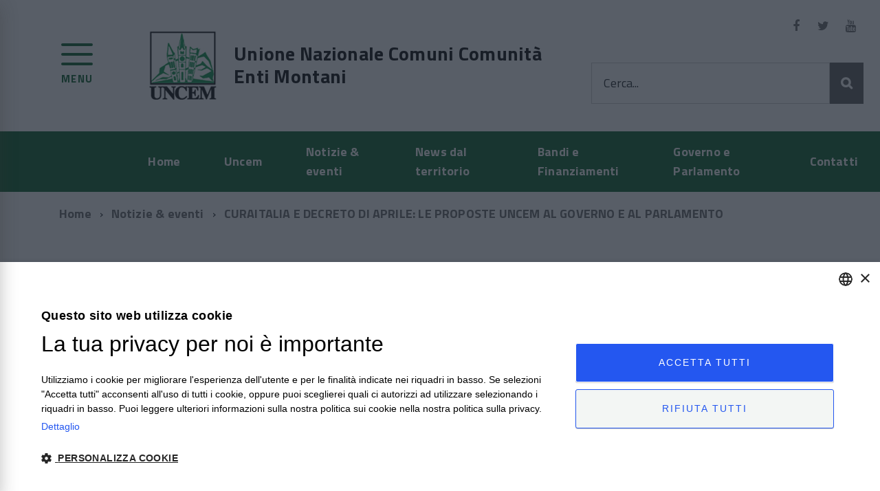

--- FILE ---
content_type: text/html; charset=UTF-8
request_url: https://uncem.it/curaitalia-e-decreto-di-aprile-le-proposte-uncem-al-governo-e-al-parlamento/
body_size: 9921
content:

<!DOCTYPE html>
<!--[if IE 8]><html class="no-js ie89 ie8" lang="it"><![endif]-->
<!--[if IE 9]><html class="no-js ie89 ie9" lang="it"><![endif]-->
<!--[if (gte IE 9)|!(IE)]><!-->
<html lang="it-IT" prefix="og: http://ogp.me/ns# fb: http://ogp.me/ns/fb# article: http://ogp.me/ns/article#">
<!--<![endif]-->
<head>
<meta charset="UTF-8">
<meta http-equiv="x-ua-compatible" content="ie=edge">
<meta name="viewport" content="width=device-width, initial-scale=1">
<link rel="profile" href="https://gmpg.org/xfn/11">
<link rel="pingback" href="">

<link href="//fonts.googleapis.com/css?family=Titillium+Web:400,400italic,700," rel="stylesheet" type="text/css" />

<!-- include html5shim per Explorer 8 -->
<script src="https://uncem.it/wp-content/themes/EtinetPA/js/modernizr.js"></script>

<link rel="icon" href="https://uncem.it/wp-content/uploads/2019/07/favicon.png" type="image/x-icon">

<link media="all" rel="stylesheet" href="https://uncem.it/wp-content/themes/EtinetPA/css/ita-bootstrap.css">
<link media="all" rel="stylesheet" href="https://uncem.it/wp-content/themes/EtinetPA/css/font-awesome.css">
<link media="all" rel="stylesheet" href="https://uncem.it/wp-content/themes/EtinetPA/css/jquery.fancybox.css">
<link media="all" rel="stylesheet" href="https://uncem.it/wp-content/themes/EtinetPA/css/build.css">

<script src="https://uncem.it/wp-content/themes/EtinetPA/js/jquery.min.js"></script>

<script src="https://uncem.it/wp-content/themes/EtinetPA/js/jquery.fancybox.js"></script>

<title>CURAITALIA E DECRETO DI APRILE: LE PROPOSTE UNCEM AL GOVERNO E AL PARLAMENTO | UNCEM Piemonte</title>

<!-- SEO Ultimate (http://www.seodesignsolutions.com/wordpress-seo/) -->
	<meta property="og:type" content="article" />
	<meta property="og:title" content="CURAITALIA E DECRETO DI APRILE: LE PROPOSTE UNCEM AL GOVERNO E AL PARLAMENTO" />
	<meta property="og:url" content="https://uncem.it/curaitalia-e-decreto-di-aprile-le-proposte-uncem-al-governo-e-al-parlamento/" />
	<meta property="og:image" content="https://uncem.it/wp-content/uploads/2020/04/Decreto-Cura-Italia.jpg" />
	<meta property="article:published_time" content="2020-04-03" />
	<meta property="article:modified_time" content="2020-04-03" />
	<meta property="article:author" content="https://uncem.it/author/amministratore-uncem/" />
	<meta property="article:section" content="Notizie &amp; eventi" />
	<meta property="og:site_name" content="UNCEM Piemonte" />
	<meta name="twitter:card" content="summary" />

<!-- Modulo inserimento codice -->
<meta name="google-site-verification" content="MnFDVfxLEBFcG-FvWcBvyIqedYdPH6-oKwyVJ8Gul9Q" />

<!-- Google Tag Manager -->
<script>(function(w,d,s,l,i){w[l]=w[l]||[];w[l].push({'gtm.start':
new Date().getTime(),event:'gtm.js'});var f=d.getElementsByTagName(s)[0],
j=d.createElement(s),dl=l!='dataLayer'?'&l='+l:'';j.async=true;j.src=
'https://www.googletagmanager.com/gtm.js?id='+i+dl;f.parentNode.insertBefore(j,f);
})(window,document,'script','dataLayer','GTM-TNGHJ89');</script>
<!-- End Google Tag Manager -->
<!-- /Modulo inserimento codice -->

<!-- /SEO Ultimate -->

<link rel="alternate" type="application/rss+xml" title="UNCEM Piemonte &raquo; Feed" href="https://uncem.it/feed/" />
<link rel="alternate" type="application/rss+xml" title="UNCEM Piemonte &raquo; Feed dei commenti" href="https://uncem.it/comments/feed/" />
<link rel="alternate" type="application/rss+xml" title="UNCEM Piemonte &raquo; CURAITALIA E DECRETO DI APRILE: LE PROPOSTE UNCEM AL GOVERNO E AL PARLAMENTO Feed dei commenti" href="https://uncem.it/curaitalia-e-decreto-di-aprile-le-proposte-uncem-al-governo-e-al-parlamento/feed/" />
		<script type="text/javascript">
			window._wpemojiSettings = {"baseUrl":"https:\/\/s.w.org\/images\/core\/emoji\/72x72\/","ext":".png","source":{"concatemoji":"https:\/\/uncem.it\/wp-includes\/js\/wp-emoji-release.min.js?ver=4.5.3"}};
			!function(a,b,c){function d(a){var c,d,e,f=b.createElement("canvas"),g=f.getContext&&f.getContext("2d"),h=String.fromCharCode;if(!g||!g.fillText)return!1;switch(g.textBaseline="top",g.font="600 32px Arial",a){case"flag":return g.fillText(h(55356,56806,55356,56826),0,0),f.toDataURL().length>3e3;case"diversity":return g.fillText(h(55356,57221),0,0),c=g.getImageData(16,16,1,1).data,d=c[0]+","+c[1]+","+c[2]+","+c[3],g.fillText(h(55356,57221,55356,57343),0,0),c=g.getImageData(16,16,1,1).data,e=c[0]+","+c[1]+","+c[2]+","+c[3],d!==e;case"simple":return g.fillText(h(55357,56835),0,0),0!==g.getImageData(16,16,1,1).data[0];case"unicode8":return g.fillText(h(55356,57135),0,0),0!==g.getImageData(16,16,1,1).data[0]}return!1}function e(a){var c=b.createElement("script");c.src=a,c.type="text/javascript",b.getElementsByTagName("head")[0].appendChild(c)}var f,g,h,i;for(i=Array("simple","flag","unicode8","diversity"),c.supports={everything:!0,everythingExceptFlag:!0},h=0;h<i.length;h++)c.supports[i[h]]=d(i[h]),c.supports.everything=c.supports.everything&&c.supports[i[h]],"flag"!==i[h]&&(c.supports.everythingExceptFlag=c.supports.everythingExceptFlag&&c.supports[i[h]]);c.supports.everythingExceptFlag=c.supports.everythingExceptFlag&&!c.supports.flag,c.DOMReady=!1,c.readyCallback=function(){c.DOMReady=!0},c.supports.everything||(g=function(){c.readyCallback()},b.addEventListener?(b.addEventListener("DOMContentLoaded",g,!1),a.addEventListener("load",g,!1)):(a.attachEvent("onload",g),b.attachEvent("onreadystatechange",function(){"complete"===b.readyState&&c.readyCallback()})),f=c.source||{},f.concatemoji?e(f.concatemoji):f.wpemoji&&f.twemoji&&(e(f.twemoji),e(f.wpemoji)))}(window,document,window._wpemojiSettings);
		</script>
		<style type="text/css">
img.wp-smiley,
img.emoji {
	display: inline !important;
	border: none !important;
	box-shadow: none !important;
	height: 1em !important;
	width: 1em !important;
	margin: 0 .07em !important;
	vertical-align: -0.1em !important;
	background: none !important;
	padding: 0 !important;
}
</style>
<link rel='stylesheet' id='siteorigin-panels-front-css'  href='https://uncem.it/wp-content/plugins/siteorigin-panels/css/front.css?ver=2.4.25' type='text/css' media='all' />
<link rel='stylesheet' id='contact-form-7-css'  href='https://uncem.it/wp-content/plugins/contact-form-7/includes/css/styles.css?ver=4.3' type='text/css' media='all' />
<link rel='stylesheet' id='childtheme_style-css'  href='https://uncem.it/wp-content/themes/EtinetPA-child/style.css?ver=4.5.3' type='text/css' media='all' />
<link rel='stylesheet' id='etinetpa-style-css'  href='https://uncem.it/wp-content/themes/EtinetPA-child/style.css?ver=4.5.3' type='text/css' media='all' />
<link rel='stylesheet' id='tf-compiled-options-etinetpa-css'  href='https://uncem.it/wp-content/uploads/titan-framework-etinetpa-css.css?ver=4.5.3' type='text/css' media='all' />
<script>if (document.location.protocol != "https:") {document.location = document.URL.replace(/^http:/i, "https:");}</script><script type='text/javascript' src='https://uncem.it/wp-includes/js/jquery/jquery.js?ver=1.12.4'></script>
<script type='text/javascript' src='https://uncem.it/wp-includes/js/jquery/jquery-migrate.min.js?ver=1.4.1'></script>
<script type='text/javascript' src='https://uncem.it/wp-content/themes/EtinetPA-child/jquery.cycle2.min.js?ver=4.5.3'></script>
<link rel='https://api.w.org/' href='https://uncem.it/wp-json/' />
<link rel="EditURI" type="application/rsd+xml" title="RSD" href="https://uncem.it/xmlrpc.php?rsd" />
<link rel="wlwmanifest" type="application/wlwmanifest+xml" href="https://uncem.it/wp-includes/wlwmanifest.xml" /> 
<link rel='prev' title='MUTUI DEGLI ENTI LOCALI, UNCEM: BENE DECISIONE CASSA DEPOSITI E PRESTITI DI SOSPENDERE PAGAMENTO QUOTA CAPITALE. PACCHETTO MISURE CDP È IMPORTANTE, DIREZIONE GIUSTA' href='https://uncem.it/mutui-degli-enti-locali-uncem-bene-decisione-cassa-depositi-e-prestiti-di-sospendere-pagamento-quota-capitale-pacchetto-misure-cdp-e-importante-direzione-giusta/' />
<link rel='next' title='COMUNITÀ MONTAGNA | ON LINE IL SECONDO NUMERO DELLA RIVISTA UNCEM | SCARICA IL PDF' href='https://uncem.it/comunita-montagna-on-line-il-secondo-numero-della-rivista-uncem-scarica-il-pdf/' />
<meta name="generator" content="WordPress 4.5.3" />
<link rel="canonical" href="https://uncem.it/curaitalia-e-decreto-di-aprile-le-proposte-uncem-al-governo-e-al-parlamento/" />
<link rel='shortlink' href='https://uncem.it/?p=1425' />
<link rel="alternate" type="application/json+oembed" href="https://uncem.it/wp-json/oembed/1.0/embed?url=https%3A%2F%2Funcem.it%2Fcuraitalia-e-decreto-di-aprile-le-proposte-uncem-al-governo-e-al-parlamento%2F" />
<link rel="alternate" type="text/xml+oembed" href="https://uncem.it/wp-json/oembed/1.0/embed?url=https%3A%2F%2Funcem.it%2Fcuraitalia-e-decreto-di-aprile-le-proposte-uncem-al-governo-e-al-parlamento%2F&#038;format=xml" />
<meta name="generator" content="Custom Login v3.2.5" />
</head>

<body data-rsssl=1 class="single single-post postid-1425 single-format-standard group-blog">
	<header class="header headroom--fixed js-headroom hidden-print">
		<div class="header-banner">
			<div class="header-owner headroom-hideme">
																		<span></span>
											</div>
		</div>
		<div class="header-navbar Grid Grid--alignMiddle">
			<div class="header-toggle Grid-cell">
				<a class="Hamburger-toggleContainer js-fr-offcanvas-open u-nojsDisplayInlineBlock" href="#menu" aria-controls="menu" aria-label="accedi al menu" title="accedi al menu">
					<span class="Hamburger-toggle" role="presentation"></span>
					<span class="header-toggleText" role="presentation">Menu</span>
				</a>
			</div>
			<div class="header-logo Grid-cell" aria-hidden="true">
								<a href="https://uncem.it/" tabindex="-1"><img src='https://uncem.it/wp-content/uploads/2019/07/logo.jpg' /></a>
			</div>
			<div class="header-title Grid-cell">
				<h1 class="header-titleLink">
					<a href="https://uncem.it/">
						Unione Nazionale Comuni Comunità Enti Montani					</a>
				</h1>
			</div>
			<div class="header-utils Grid-cell">
				<div class="header-social headroom-hideme">
					<p>Seguici su:</p>
					<ul class="header-socialIcons">
												<li>
							<a href="https://it-it.facebook.com/UncemPiemonte/" target="_blank">
								<span class="fa-stack">
									<i class="fa fa-circle fa-stack-2x fa-inverse"></i>
									<i class="fa fa-facebook fa-stack-1x"></i>
								</span>
							</a>
						</li>
												<li>
							<a href="https://twitter.com/UncemPiemonte" target="_blank">
								<span class="fa-stack">
									<i class="fa fa-circle fa-stack-2x fa-inverse"></i>
									<i class="fa fa-twitter fa-stack-1x"></i>
								</span>
							</a>
						</li>
												<li>
							<a href="https://www.youtube.com/user/uncempiemonte" target="_blank">
								<span class="fa-stack">
									<i class="fa fa-circle fa-stack-2x fa-inverse"></i>
									<i class="fa fa-youtube fa-stack-1x"></i>
								</span>
							</a>
						</li>
											</ul>
				</div>
				<div class="header-search" id="header-search">
					<form method="get" class="Form" action="https://uncem.it/">
	<div class="Form-field Form-field--withPlaceholder Grid" role="search">
		<input class="Form-input Grid-cell u-sizeFill u-text-r-s" value="" name="s" required="" id="cerca">
		<label class="Form-label" for="cerca">Cerca...</label>
		<button class="Grid-cell u-sizeFit Icon-search background-60 u-color-white u-padding-all-s u-textWeight-700" title="Avvia la ricerca" aria-label="Avvia la ricerca" type="submit"></button>
	</div>
</form>				</div>
			</div>
		</div>
		<!-- menu accesso rapido -->
		<div class="headroom-hideme u-textCenter u-hidden u-sm-hidden u-md-block u-lg-block">
			<nav class="Megamenu Megamenu--default">
				<ul id="menu-menu-rapido" class="Megamenu-list"><li id="menu-item-432" class="menu-item menu-item-type-post_type menu-item-object-page menu-item-432"><a href="https://uncem.it/">Home</a></li>
<li id="menu-item-446" class="menu-item menu-item-type-post_type menu-item-object-page menu-item-446"><a href="https://uncem.it/uncem/">Uncem</a></li>
<li id="menu-item-430" class="menu-item menu-item-type-taxonomy menu-item-object-category current-post-ancestor current-menu-parent current-post-parent menu-item-430"><a href="https://uncem.it/category/notizie-eventi/">Notizie &#038; eventi</a></li>
<li id="menu-item-431" class="menu-item menu-item-type-taxonomy menu-item-object-category menu-item-431"><a href="https://uncem.it/category/news-dal-territorio/">News dal territorio</a></li>
<li id="menu-item-2245" class="menu-item menu-item-type-taxonomy menu-item-object-category menu-item-2245"><a href="https://uncem.it/category/bandi-finanziamenti/">Bandi e Finanziamenti</a></li>
<li id="menu-item-2246" class="menu-item menu-item-type-taxonomy menu-item-object-category menu-item-2246"><a href="https://uncem.it/category/governo-parlamento/">Governo e Parlamento</a></li>
<li id="menu-item-434" class="menu-item menu-item-type-post_type menu-item-object-page menu-item-434"><a href="https://uncem.it/contatti/">Contatti</a></li>
</ul>			</nav>
		</div>
		<!-- -->
	</header>
	<section class="Offcanvas Offcanvas--left Offcanvas--modal js-fr-offcanvas u-jsVisibilityHidden u-nojsDisplayNone hidden-print" id="menu">
		<div class="Offcanvas-content background-white">
			<div class="Offcanvas-toggleContainer background-70 u-jsHidden">
				<a class="Hamburger-toggleContainer u-block u-color-white u-padding-bottom-xxl u-padding-left-s u-padding-top-xxl js-fr-offcanvas-close" aria-controls="menu" aria-label="esci dalla navigazione" title="esci dalla navigazione" href="#"><span class="Hamburger-toggle is-active" aria-hidden="true"></span></a>
			</div>
			<nav>
				<ul id="menu-menu-pricipale" class="Linklist Linklist--padded Treeview Treeview--default js-Treeview u-text-r-xs"><li id="menu-item-328" class="menu-item menu-item-type-post_type menu-item-object-page menu-item-328"><a href="https://uncem.it/">Home page</a></li>
<li id="menu-item-441" class="menu-item menu-item-type-post_type menu-item-object-page menu-item-441"><a href="https://uncem.it/uncem/">Uncem</a></li>
<li id="menu-item-443" class="menu-item menu-item-type-post_type menu-item-object-page menu-item-443"><a href="https://uncem.it/consiglio-e-giunta/">Consiglio e Giunta</a></li>
<li id="menu-item-452" class="menu-item menu-item-type-post_type menu-item-object-page menu-item-452"><a href="https://uncem.it/statuto-2/">Statuto</a></li>
<li id="menu-item-2248" class="menu-item menu-item-type-custom menu-item-object-custom menu-item-has-children menu-item-2248"><a href="#">Amministrazione Trasparente</a>
<ul class="sub-menu">
	<li id="menu-item-2250" class="menu-item menu-item-type-custom menu-item-object-custom menu-item-2250"><a target="_blank" href="#">Dati contratto</a></li>
	<li id="menu-item-2251" class="menu-item menu-item-type-custom menu-item-object-custom menu-item-2251"><a target="_blank" href="https://uncem.it/wp-content/uploads/2020/09/Bilancio-31.12.2018.pdf">Bilanci Uncem</a></li>
	<li id="menu-item-2253" class="menu-item menu-item-type-custom menu-item-object-custom menu-item-2253"><a target="_blank" href="https://uncem.it/wp-content/uploads/2025/07/X_Amministrazione-Trasparente-Progetto-Italiae.pdf">Contratti e Incarichi</a></li>
	<li id="menu-item-2255" class="menu-item menu-item-type-custom menu-item-object-custom menu-item-2255"><a target="_blank" href="https://uncem.it/wp-content/uploads/2020/09/schema.pdf">Personale e Organizzazione</a></li>
	<li id="menu-item-2256" class="menu-item menu-item-type-custom menu-item-object-custom menu-item-2256"><a target="_blank" href="https://uncem.it/consiglio-e-giunta/">Dati organi di indirizzo politico</a></li>
	<li id="menu-item-2257" class="menu-item menu-item-type-custom menu-item-object-custom menu-item-2257"><a target="_blank" href="https://uncem.it/wp-content/uploads/2020/09/Regolamento-trattamento-rimborso-missioni-UNCEM_approvato-CN-del-21-07-2017.pdf">Regolamenti e affidamenti</a></li>
	<li id="menu-item-3898" class="menu-item menu-item-type-custom menu-item-object-custom menu-item-3898"><a href="https://uncem.portaletrasparenza.net/">Portale Trasparenza</a></li>
</ul>
</li>
<li id="menu-item-445" class="menu-item menu-item-type-post_type menu-item-object-page menu-item-445"><a href="https://uncem.it/galleria-fotografica/">Galleria fotografica</a></li>
<li id="menu-item-347" class="menu-item menu-item-type-post_type menu-item-object-page menu-item-347"><a href="https://uncem.it/news/">News</a></li>
<li id="menu-item-348" class="menu-item menu-item-type-post_type menu-item-object-page menu-item-348"><a href="https://uncem.it/contatti/">Contatti</a></li>
<li id="menu-item-2258" class="menu-item menu-item-type-post_type menu-item-object-page menu-item-2258"><a href="https://uncem.it/privacy/">Privacy</a></li>
<li id="menu-item-444" class="menu-item menu-item-type-post_type menu-item-object-page menu-item-444"><a href="https://uncem.it/sitemap/">Sitemap</a></li>
</ul>			</nav>
		</div>
	</section>
	<div id="main">
	<div class="container">
					<ul class="Breadcrumb">
				<!-- Breadcrumb NavXT 5.6.0 -->
<li class="Breadcrumb-item"><a class="Breadcrumb-link u-color-50" href="https://uncem.it">Home</a></li><li class="Breadcrumb-item"><a class="Breadcrumb-link u-color-50" href="https://uncem.it/category/notizie-eventi/">Notizie &amp; eventi</a></li><li class="Breadcrumb-item"><a class="Breadcrumb-link u-color-50" href="https://uncem.it/curaitalia-e-decreto-di-aprile-le-proposte-uncem-al-governo-e-al-parlamento/">CURAITALIA E DECRETO DI APRILE: LE PROPOSTE UNCEM AL GOVERNO E AL PARLAMENTO</a></li>			</ul>
					<div class="row">
			<div class="col-md-8">

						
					
<article id="post-1425" class="post-1425 post type-post status-publish format-standard has-post-thumbnail hentry category-notizie-eventi">
	<header class="page-header">
		<h1>CURAITALIA E DECRETO DI APRILE: LE PROPOSTE UNCEM AL GOVERNO E AL PARLAMENTO</h1>	</header>
	
	<div class="u-padding-bottom-xxl">
				<div class="entry-meta">
			<p><span class="posted-on"><span><time class="entry-date published" datetime="2020-04-03T10:01:53+00:00">3 aprile 2020</time><time class="updated" datetime="2020-04-03T10:16:33+00:00">3 aprile 2020</time></span></span></p>
		</div>
				
		
<!-- SEO Ultimate (http://www.seodesignsolutions.com/wordpress-seo/) - Modulo inserimento codice -->
<!-- Google Tag Manager (noscript) -->
<noscript><iframe src="https://www.googletagmanager.com/ns.html?id=GTM-TNGHJ89"
height="0" width="0" style="display:none;visibility:hidden"></iframe></noscript>
<!-- End Google Tag Manager (noscript) -->
<!-- /SEO Ultimate -->

<p><strong>Uncem ha accolto con favore, sin dall’inizio dell’emergenza sanitaria, l’aver posto i Comuni in prima linea nella lotta contro l’epidemia e la diffusione del coronavirus</strong>. Lo ha scritto in una lettera a Governo e ai Parlamentari.  È altresì importante anche siano state anticipate ai Comuni, nelle scorse ore, quote di Fondo di solidarietà comunale, unite a un primo stanziamento di risorse – 400 milioni di euro – per la “solidarietà alimentare”. Rilevo positivamente che molti Comuni stanno aumentando il fondo con proprie risorse e moltissimi Sindaci di Comuni montani stanno integrando le risorse anche devolvendo al fondo le proprie indennità (già bassissime) di marzo.</p>
<p>&nbsp;</p>
<p>&nbsp;</p>
<p><strong>Uncem, in vista dell’esame alla Camera e al Senato del Decreto “CuraItalia”</strong>, nonché in attesa di nuovi provvedimenti, già annunciati dal Governo, in sostegno al sistema economico – con strategie e risorse per Enti locali, imprese, famiglie, terzo settore – evidenzia in questa nota, alcune<strong> istanze e proposte in particolare per i territori e per il sistema di Enti locali</strong>.</p>
<p>&nbsp;</p>
<ul style="list-style-type: circle;">
<li>Bloccare il rimborso della quota ammortamento sia dei mutui contratti dagli Enti locali con Cassa Depositi e Prestiti e MEF, sia dei mutui contratti con istituti di credito privati, anche solo limitatamente alla quota capitale. È necessario posporre la rata all&#8217;anno successivo alla scadenza del mutuo.</li>
<li>Bloccare il rimborso della quota annuale di disavanzo, allungando la restituzione di un anno, passando cioè dal ripiano trentennale al ripiano di 30+1.</li>
<li>Procedere a uno stanziamento aggiuntivo di risorse finanziarie per i piccoli Comuni per permettere agli Enti di incrementare la spesa corrente, anche a fronte della contrazione delle entrate relative a: addizionale comunale Irpef, tassa di soggiorno, Tosap, proventi da impianti sportive, sanzioni codice della strada.</li>
<li>Consentire che le anticipazioni di cassa per gli Enti locali possano essere portate a 9/12 (da 5/12) e che per i prossimi tre anni, gli interessi passivi vengano azzerati grazie a un accordo dello Stato con gli istituti di credito.</li>
<li>Consentire di non procedere ad accantonamento a FCDE (Fondo crediti di dubbia esigibilità) nel rendiconto 2019, di prossima approvazione in molti Enti territoriali.</li>
<li>Consentire l’uso di parte degli avanzi di amministrazione dei Comuni per spese correnti riferite all’emergenza sanitaria.</li>
<li>Rispetto all’FSC, prevedere lo stanziamento dei 100 milioni di euro integrati nel 2020, non inseriti nelle cifre diffuse per ciascun Comune e anticipate agli Enti nei giorni scorsi.</li>
<li>Provvedere a uno stanziamento di risorse specifico per i Comuni con FSC negativo, “incapienti”.</li>
<li>Procedere a una previsione normativa che stabilisca un limite massimo da corrispondere alle imprese che hanno interrotto il servizio a favore degli Enti (mensa e trasporti e cooperative o imprese che operano nel terzo settore) che serva a coprire i costi fissi delle imprese, nella misura massima del 30%, allo scopo di salvaguardare la sicurezza di imprese che rischiano la chiusura dell’attività.</li>
<li>Modificare il principio contabile delle entrate accertate per cassa (tipo IMU) al fine di poter procedere ad accertamenti per competenza, in modo da evitare il rischio che il mancato pagamento di queste entrate comporti oltre a problemi di liquidità e di squilibri per mancato accertamento di entrate di competenza, già iscritte nei bilancio di previsione.</li>
<li>Concedere ai Comuni e agli Enti sovracomunali la possibilità di assunzioni, anche a tempo determinato, di profili di autisti, operai generici e/o specializzati, assistenti alla persona, assistenti sociali.</li>
<li>Concedere la possibilità di utilizzo di mezzi di trasporto, quali scuolabus e altri di proprietà dei Comuni, per il trasporto di persone.</li>
<li>Avviare un piano nazionale di sostegno alla digitalizzazione degli Enti locali, con particolare riferimento e attenzione ai piccoli Comuni e alle aree montane, al fine di incentivare lo <em>smart working</em> e l’utilizzo di moderni sistemi informativi.</li>
<li>Definire con urgenza le regole e le modalità attuative per gli aumenti dell’indennità del Sindaco previste dal DL Fiscale.</li>
<li>Rendere permanente l&#8217;aumento a 72 ore mensili dei permessi retribuiti per i Sindaci lavoratori dipendenti (decreto-legge 18/2020, art. 25, c. 6).</li>
<li>Consentire, in attuazione di quanto disposto dalla legge nazionale 158/2017 sui piccoli Comuni, la spesa di 160 milioni di euro finora in dotazione alla legge non ancora ripartiti.</li>
<li>Prorogare al 30 settembre 2020 tutti termini degli adempimenti degli Enti locali che hanno scadenza nel periodo intercorrente tra il 28 febbraio 2020 e il 30 giugno 2020.</li>
<li>Consentire lo sblocco immediato dei cantieri del Piano nazionale per la Banda ultralarga, nonché gli investimenti per il potenziamento delle linee e dei ripetitori destinati alla telefonia mobile.</li>
</ul>
<p>&nbsp;</p>
<p>All’impegno dei Sindaci e degli Amministratori nei Comuni montani, oltre alle Associazioni del Volontariato organizzato di Protezione Civile, Uncem rileva inoltre la necessità, da parte del Governo e dei Parlamentari di riconoscere nei Dpcm e nelle Ordinanze di prossima emanazione, oltre che nelle norme, le peculiarità e le istanze dei territori montani nell’emergenza in corso. In particolare si richiede di destinare attenzione e risorse alle Asl del Paese che comprendano territori montani, nonché a incrementare il fondo per gli enti gestori dei servizi sociali, agevolando un riparto con premialità per le aree ad alta dispersione territoriale e a bassa densità di popolazione.</p>
<p>L’emergenza sanitaria e le prossime iniziative statali per lo sviluppo economico possano permettere l’attuazione piena della legge nazionale 158/2017 sui piccoli Comuni, nonché di individuare misure specifiche per i territori come Uncem ha già evidenziato nella “Piattaforma Montagna” promossa a seguito delle Mozioni approvate il 29 gennaio 2020 dalla Camera dei Deputati e degli Stati generali della Montagna tenuti il 31 gennaio 2020 a Roma presso il Ministero degli Affari regionali e delle Autonomie.</p>
<p>È particolarmente importante, secondo Uncem, il lavoro avviato negli Stati generali della Montagna per attuare e concretizzare quanto di importante il Parlamento ha promosso e votato all’unanimità a fine gennaio. Una Strategia per i territori è importantissima anche in chiave europea: l’emergenza e le iniziative per lo sviluppo economico da mettere in campo nei prossimi mesi incroceranno la definizione della nuova Programmazione comunitaria 2021-2027 nella quale lo Stato italiano dovrà essere protagonista anche per la richiesta di fondi e strategie europee per le aree montane, in attuazione dell’articolo 174 del Trattato di Lisbona, finalizzata alla costruzione di un PON nazionale per le aree montane e interne del Paese.</p>
			</div>
	
			<div>
			<a href="https://uncem.it/wp-content/uploads/2020/04/Decreto-Cura-Italia.jpg" title="CURAITALIA E DECRETO DI APRILE: LE PROPOSTE UNCEM AL GOVERNO E AL PARLAMENTO" class="u-block fancybox" rel="gallery">
			<img src="https://uncem.it/wp-content/uploads/2020/04/Decreto-Cura-Italia.jpg" class="img-responsive" />
			</a>
		</div>
		
			
		
</article>		
												
				
			</div>
			<div class="col-md-4">
				
<div id="secondary" class="widget-area" role="complementary">
			<div id="recent-posts-2" class="widget_recent_entries">		<h4 class="u-text-h4 u-margin-top-xl u-padding-top-xl">Ultime news</h4>		<ul>
					<li>
				<a href="https://uncem.it/il-presidente-uncem-inserito-da-montagna-tv-tra-i-50-protagonisti-della-montagna-nel-2o25/">IL PRESIDENTE UNCEM INSERITO DA MONTAGNA.TV TRA I 50 PROTAGONISTI DELLA MONTAGNA NEL 2O25</a>
							<span class="post-date">7 gennaio 2026</span>
						</li>
					<li>
				<a href="https://uncem.it/tra-un-mese-le-olimpiadi-uncem-montagne-siano-veramente-protagoniste-aperte-inclusive-alpi-in-sinergia-con-le-citta-non-distratte-e-non-assopite/">TRA UN MESE LE OLIMPIADI, UNCEM: MONTAGNE SIANO VERAMENTE PROTAGONISTE, APERTE, INCLUSIVE. ALPI IN SINERGIA CON LE CITTA&#8217;, NON DISTRATTE E NON ASSOPITE</a>
							<span class="post-date">6 gennaio 2026</span>
						</li>
					<li>
				<a href="https://uncem.it/uncem-a-traves-per-la-commemorazione-dei-partigiani-trucidati-il-6-gennaio-1944-la-montagna-ha-costruito-liberta-e-democrazia/">UNCEM A TRAVES PER LA COMMEMORAZIONE DEI PARTIGIANI TRUCIDATI IL 6 GENNAIO 1944. &#8220;LA MONTAGNA HA COSTRUITO LIBERTA&#8217; E DEMOCRAZIA&#8221;</a>
							<span class="post-date">6 gennaio 2026</span>
						</li>
					<li>
				<a href="https://uncem.it/alpi-on-the-road-per-scoprire-la-catena-unica-che-unisce-leuropa/">ALPI ON THE ROAD: PER SCOPRIRE LA CATENA UNICA CHE UNISCE L&#8217;EUROPA</a>
							<span class="post-date">4 gennaio 2026</span>
						</li>
					<li>
				<a href="https://uncem.it/iscriviti-al-master-delluniversita-di-camerino-con-uncem-e-symbola/">ISCRIVITI AL MASTER DELL&#8217;UNIVERSITA DI CAMERINO CON UNCEM E SYMBOLA</a>
							<span class="post-date">4 gennaio 2026</span>
						</li>
				</ul>
		</div >		<div id="text-5" class="widget_text"><h4 class="u-text-h4 u-margin-top-xl u-padding-top-xl">UNCEM</h4>			<div class="textwidget"><p><img src="https://uncem.it/wp-content/uploads/2019/07/locanda-silenzio-Macra.jpg" class="img-responsive"></p>
<p><strong>L’UNCEM – Unione Nazionale Comuni Comunità Enti Montani</strong> – è l’organizzazione nazionale unitaria che da oltre 60 anni raggruppa e rappresenta i comuni interamente e parzialmente montani le comunità montane e le Unioni di comuni montani.</p></div>
		</div ></div><!-- #secondary -->
			</div>
		</div>
	</div>

		<!-- -->
		<div class="background-grey-80">
			<div class="container hidden-print">
				<footer class="footer">
					<div class="row">
												<img src='https://uncem.it/wp-content/uploads/2019/07/logo-piede.png' height="75" class="footer-logo" />
						<p class="footer-siteName">
							Unione Nazionale Comuni Comunità Enti Montani						</p>
					</div>
					<div class="row">
						<div class="footer-block col-sm-6 col-md-3">
							<h2 class="footer-blockTitle">Indirizzo</h2><div class="footer-subBlock">			<div class="textwidget"><p>Via Palestro, 30<br />
00185 - Roma</p>
<p><a href="https://uncem.it/contatti/#mappa"> > Vai alla mappa</a></p>
</div>
		</div>						</div>
						<div class="footer-block col-sm-6 col-md-3">
							<h2 class="footer-blockTitle">Contatti</h2><div class="footer-subBlock">			<div class="textwidget"><p><strong>Telefono e mail</strong><br />
<a href="tel:+390687390022">+39 0687390022</a><br />
<a href="mailto:uncem.nazionale@uncem.net">uncem.nazionale@uncem.net</a></p>
</div>
		</div>						</div>
						<div class="footer-block col-sm-6 col-md-3">
							<h2 class="footer-blockTitle">Coordinate Geografiche</h2><div class="footer-subBlock">			<div class="textwidget"><p>sistema sessagesimale<br>
41° 54' 22.018" N<br>
12° 30' 3.105" E</p>
<p style="margin-top:20px;">sistema decimale<br>
41.9061° N<br>
12.5008° E</p></div>
		</div>						</div>
						<div class="footer-block col-sm-6 col-md-3">
							<h2 class="footer-blockTitle">Seguici su</h2>
							<div class="footer-subBlock">
								<ul class="footer-socialIcons">
																		<li>
										<a href="https://it-it.facebook.com/UncemPiemonte/" target="_blank">
											<span class="fa-stack fa-lg">
												<i class="fa fa-circle fa-stack-2x"></i>
												<i class="fa fa-facebook fa-stack-1x fa-inverse"></i>
											</span>
										</a>
									</li>
																		<li>
										<a href="https://twitter.com/UncemPiemonte" target="_blank">
											<span class="fa-stack fa-lg">
												<i class="fa fa-circle fa-stack-2x"></i>
												<i class="fa fa-twitter fa-stack-1x fa-inverse"></i>
											</span>
										</a>
									</li>
																		<li>
										<a href="https://www.youtube.com/user/uncempiemonte" target="_blank">
											<span class="fa-stack fa-lg">
												<i class="fa fa-circle fa-stack-2x"></i>
												<i class="fa fa-youtube fa-stack-1x fa-inverse"></i>
											</span>
										</a>
									</li>
																	</ul>
							</div>
						</div>
					</div>
					<ul class="footer-links">
						<li>
							<p>© 2019 Uncem - Partita IVA: 07275971005 | Codice Fiscale: 80108610587 | Privacy | <a href="https://uncem.it/sitemap/">Sitemap</a> | Sito creato da <a href="https://etinet.it/" target="_blank">etinet.it</a></p>
						</li>
					</ul>
				</footer>
			</div>
		</div>
		<a href="#" title="torna all'inizio del contenuto" class="ScrollTop js-scrollTop js-scrollTo">
			<i class="fa fa-chevron-up" aria-hidden="true"></i> <span class="invisible">torna all'inizio del contenuto</span>
		</a>
	</div>
	
	<!--[if IE 8]>
		<script src="https://uncem.it/wp-content/themes/EtinetPA/js/respond.min.js"></script>
		<script src="https://uncem.it/wp-content/themes/EtinetPA/js/rem.min.js"></script>
		<script src="https://uncem.it/wp-content/themes/EtinetPA/js/selectivizr.js"></script>
		<script src="https://uncem.it/wp-content/themes/EtinetPA/js/slice.js"></script>
		<![endif]--> 
	
	<!--[if lte IE 9]>
		<script src="https://uncem.it/wp-content/themes/EtinetPA/js/polyfill.min.js"></script>
		<![endif]--> 
	
	<script src="https://uncem.it/wp-content/themes/EtinetPA/js/IWT.min.js"></script>
	<script src="https://uncem.it/wp-content/themes/EtinetPA/js/bootstrap.min.js"></script>
	
	
		<script type="text/javascript" charset="UTF-8" src="//cdn.cookie-script.com/s/80dfdb5398cde15c3713bd2936778bf5.js"></script>

	<div id="su-footer-links" style="text-align: center;"></div><script type='text/javascript' src='https://uncem.it/wp-content/plugins/contact-form-7/includes/js/jquery.form.min.js?ver=3.51.0-2014.06.20'></script>
<script type='text/javascript'>
/* <![CDATA[ */
var _wpcf7 = {"loaderUrl":"https:\/\/uncem.it\/wp-content\/plugins\/contact-form-7\/images\/ajax-loader.gif","sending":"Invio..."};
/* ]]> */
</script>
<script type='text/javascript' src='https://uncem.it/wp-content/plugins/contact-form-7/includes/js/scripts.js?ver=4.3'></script>
<script type='text/javascript' src='https://uncem.it/wp-content/themes/EtinetPA/js/navigation.js?ver=20120206'></script>
<script type='text/javascript' src='https://uncem.it/wp-content/themes/EtinetPA/js/skip-link-focus-fix.js?ver=20130115'></script>
<script type='text/javascript' src='https://uncem.it/wp-includes/js/comment-reply.min.js?ver=4.5.3'></script>
<script type='text/javascript' src='https://uncem.it/wp-includes/js/wp-embed.min.js?ver=4.5.3'></script>
</body>
</html>

--- FILE ---
content_type: text/css
request_url: https://uncem.it/wp-content/themes/EtinetPA/css/ita-bootstrap.css
body_size: 18852
content:
@charset "UTF-8";
/*!
 * Agid 
 * Linee Guida
 */
/*!  
 * Bootstrap
 */
/*!
 * Bootstrap v3.3.6 (http://getbootstrap.com)
 * Copyright 2011-2015 Twitter, Inc.
 * Licensed under MIT (https://github.com/twbs/bootstrap/blob/master/LICENSE)
 */
/*! normalize.css v3.0.3 | MIT License | github.com/necolas/normalize.css */
html{
    font-family:sans-serif;
    -ms-text-size-adjust:100%;
    -webkit-text-size-adjust:100%
}
article,
aside,
details,
figcaption,
figure,
footer,
header,
hgroup,
main,
menu,
nav,
section,
summary{
    display:block
}
audio,
canvas,
progress,
video{
    display:inline-block;
    vertical-align:baseline
}
audio:not([controls]){
    display:none;
    height:0
}
[hidden],
template{
    display:none
}
a{
    background-color:transparent
}
a:active,
a:hover{
    outline:0
}
b,
optgroup,
strong{
    font-weight:700
}
dfn{
    font-style:italic
}
h1{
    margin:.67em 0
}
mark{
    background:#ff0;
    color:#000
}
sub,
sup{
    font-size:75%;
    line-height:0;
    position:relative
}
sup{
    top:-.5em
}
sub{
    bottom:-.25em
}
svg:not(:root){
    overflow:hidden
}
hr{
    box-sizing:content-box;
    height:0
}
pre,
textarea{
    overflow:auto
}
code,
kbd,
pre,
samp{
    font-size:1em
}
button,
input,
optgroup,
select,
textarea{
    color:inherit;
    font:inherit;
    margin:0
}
.glyphicon,
address{
    font-style:normal
}
button{
    overflow:visible
}
button,
select{
    text-transform:none
}
button,
html input[type=button],
input[type=reset],
input[type=submit]{
    -webkit-appearance:button;
    cursor:pointer
}
button[disabled],
html input[disabled]{
    cursor:default
}
button::-moz-focus-inner,
input::-moz-focus-inner{
    border:0;
    padding:0
}
input[type=checkbox],
input[type=radio]{
    box-sizing:border-box;
    padding:0
}
input[type=number]::-webkit-inner-spin-button,
input[type=number]::-webkit-outer-spin-button{
    height:auto
}
input[type=search]::-webkit-search-cancel-button,
input[type=search]::-webkit-search-decoration{
    -webkit-appearance:none
}
table{
    border-collapse:collapse;
    border-spacing:0
}
td,
th{
    padding:0
}
/*! Source:https://github.com/h5bp/html5-boilerplate/blob/master/src/css/main.css */
@media print{
    blockquote,
    img,
    pre,
    tr{
        page-break-inside:avoid
    }
    *,
    :after,
    :before{
        background:0 0!important;
        color:#000!important;
        box-shadow:none!important;
        text-shadow:none!important
    }
    a,
    a:visited{
        text-decoration:underline
    }
    a[href]:after{
        content:" (" attr(href) ")"
    }
    abbr[title]:after{
        content:" (" attr(title) ")"
    }
    a[href^="#"]:after,
    a[href^="javascript:"]:after{
        content:""
    }
    blockquote,
    pre{
        border:1px solid #999
    }
    thead{
        display:table-header-group
    }
    img{
        max-width:100%!important
    }
    h2,
    h3,
    p{
        orphans:3;
        widows:3
    }
    h2,
    h3{
        page-break-after:avoid
    }
    .navbar{
        display:none
    }
    .btn>.caret,
    .dropup>.btn>.caret{
        border-top-color:#000!important
    }
    .label{
        border:1px solid #000
    }
    .table{
        border-collapse:collapse!important
    }
    .table td,
    .table th{
        background-color:#fff!important
    }
    .table-bordered td,
    .table-bordered th{
        border:1px solid #ddd!important
    }
}
.btn,
.btn-danger.active,
.btn-danger:active,
.btn-default.active,
.btn-default:active,
.btn-info.active,
.btn-info:active,
.btn-primary.active,
.btn-primary:active,
.btn-warning.active,
.btn-warning:active,
.btn.active,
.btn:active,
.dropdown-menu>.disabled>a:focus,
.dropdown-menu>.disabled>a:hover,
.form-control,
.navbar-toggle,
.open>.btn-danger.dropdown-toggle,
.open>.btn-default.dropdown-toggle,
.open>.btn-info.dropdown-toggle,
.open>.btn-primary.dropdown-toggle,
.open>.btn-warning.dropdown-toggle{
    background-image:none
}
body{
    background-color:#F0F0F0
}
*,
:after,
:before{
    -webkit-box-sizing:border-box;
    -moz-box-sizing:border-box;
    box-sizing:border-box
}
html{
    font-size:10px;
    -webkit-tap-highlight-color:transparent
}
body{
    font-family:"Titillium Web", Helvetica, Arial, sans-serif;
    font-size:18px;
    line-height:1.55555556;
    color:#1C2024
}
button,
input,
select,
textarea{
    font-family:inherit;
    font-size:inherit;
    line-height:inherit
}
a{
    color:#06c;
    text-decoration:none
}
a:focus,
a:hover{
    color:#036;
    text-decoration:underline
}
a:focus{
    outline:dotted thin;
    outline:-webkit-focus-ring-color auto 5px;
    outline-offset:-2px
}
.img-responsive{
	max-width:100%;
    display:inline-block;
    height:auto
}
.img-rounded{
    border-radius:6px
}
.img-thumbnail{
    padding:4px;
    line-height:1.55555556;
    border:1px solid #ddd;
    border-radius:4px;
    -webkit-transition:all .2s ease-in-out;
    -o-transition:all .2s ease-in-out;
    transition:all .2s ease-in-out;
    display:inline-block;
    height:auto
}
.img-circle{
    border-radius:50%
}
hr{
    margin-top:28px;
    margin-bottom:28px;
    border-top:1px solid #c6c6c6
}
.sr-only{
    position:absolute;
    width:1px;
    height:1px;
    margin:-1px;
    padding:0;
    overflow:hidden;
    clip:rect(0, 0, 0, 0);
    border:0
}
.sr-only-focusable:active,
.sr-only-focusable:focus{
    position:static;
    width:auto;
    height:auto;
    margin:0;
    overflow:visible;
    clip:auto
}
[role=button]{
    cursor:pointer
}
.h1,
.h2,
.h3,
.h4,
.h5,
.h6,
h1,
h2,
h3,
h4,
h5,
h6{
    font-family:inherit;
    font-weight:700;
    line-height:1.1111;
    color:inherit
}
.h1 .small,
.h1 small,
.h2 .small,
.h2 small,
.h3 .small,
.h3 small,
.h4 .small,
.h4 small,
.h5 .small,
.h5 small,
.h6 .small,
.h6 small,
h1 .small,
h1 small,
h2 .small,
h2 small,
h3 .small,
h3 small,
h4 .small,
h4 small,
h5 .small,
h5 small,
h6 .small,
h6 small{
    font-weight:400;
    line-height:1;
    color:#ddd
}
.h1,
.h2,
.h3,
h1,
h2,
h3{
    margin-top:28px;
    margin-bottom:14px
}
.h1 .small,
.h1 small,
.h2 .small,
.h2 small,
.h3 .small,
.h3 small,
h1 .small,
h1 small,
h2 .small,
h2 small,
h3 .small,
h3 small{
    font-size:65%
}
.h4,
.h5,
.h6,
h4,
h5,
h6{
    margin-top:14px;
    margin-bottom:14px
}
.h4 .small,
.h4 small,
.h5 .small,
.h5 small,
.h6 .small,
.h6 small,
h4 .small,
h4 small,
h5 .small,
h5 small,
h6 .small,
h6 small{
    font-size:75%
}
.h1,
h1{
    font-size:54px
}
.h2,
h2{
    font-size:40px
}
.h3,
h3{
    font-size:32px
}
.h4,
h4{
    font-size:23px
}
.h5,
h5{
    font-size:21px
}
.h6,
h6{
    font-size:18px
}
p{
    margin:0 0 14px
}
.lead{
    margin-bottom:28px;
    font-size:20px;
    font-weight:300;
    line-height:1.4
}
dt,
kbd kbd{
    font-weight:700
}
address,
blockquote .small,
blockquote footer,
blockquote small,
dd,
dt,
pre{
    line-height:1.55555556
}
@media (min-width:768px){
    .lead{
        font-size:27px
    }
}
.small,
small{
    font-size:83%
}
.mark,
mark{
    padding:.2em
}
.list-inline,
.list-unstyled{
    padding-left:0;
    list-style:none
}
.text-left{
    text-align:left
}
.text-right{
    text-align:right
}
.text-center{
    text-align:center
}
.text-justify{
    text-align:justify
}
.text-nowrap{
    white-space:nowrap
}
.text-lowercase{
    text-transform:lowercase
}
.btn,
.initialism,
.nav-tabs>li>a,
.text-uppercase{
    text-transform:uppercase
}
.text-capitalize{
    text-transform:capitalize
}
.text-muted{
    color:#ddd
}
.text-primary{
    color:#06c
}
a.text-primary:focus,
a.text-primary:hover{
    color:#004d99
}
.text-success{
    color:#3c763d
}
a.text-success:focus,
a.text-success:hover{
    color:#2b542c
}
.text-info{
    color:#31708f
}
a.text-info:focus,
a.text-info:hover{
    color:#245269
}
.text-warning{
    color:#8a6d3b
}
a.text-warning:focus,
a.text-warning:hover{
    color:#66512c
}
.text-danger{
    color:red
}
a.text-danger:focus,
a.text-danger:hover{
    color:#c00
}
.bg-primary{

    color:#fff;
    background-color:#06c
}
a.bg-primary:focus,
a.bg-primary:hover{
    background-color:#004d99
}
.bg-success{
    background-color:#dff0d8
}
a.bg-success:focus,
a.bg-success:hover{
    background-color:#c1e2b3
}
.bg-info{
    background-color:#d9edf7
}
a.bg-info:focus,
a.bg-info:hover{
    background-color:#afd9ee
}
.bg-warning{
    background-color:#fcf8e3
}
a.bg-warning:focus,
a.bg-warning:hover{
    background-color:#f7ecb5
}
.bg-danger{
    background-color:#f2dede
}
a.bg-danger:focus,
a.bg-danger:hover{
    background-color:#e4b9b9
}
pre code,
table{
    background-color:transparent
}
.page-header{
    padding-bottom:13px;
    margin:56px 0 28px;
    border-bottom:1px solid #c6c6c6
}
dl,
ol,
ul{
    margin-top:0
}
address,
dl{
    margin-bottom:28px
}
ol,
ul{
    margin-bottom:14px
}
ol ol,
ol ul,
ul ol,
ul ul{
    margin-bottom:0
}
.list-inline{
    margin-left:-5px
}
.list-inline>li{
    display:inline-block;
    padding-left:5px;
    padding-right:5px
}
dd{
    margin-left:0
}
.dl-horizontal dd:after,
.dl-horizontal dd:before{
    content:" ";
    display:table
}
.dl-horizontal dd:after{
    clear:both
}
@media (min-width:768px){
    .dl-horizontal dt{
        float:left;
        width:160px;
        clear:left;
        text-align:right;
        overflow:hidden;
        text-overflow:ellipsis;
        white-space:nowrap
    }
    .dl-horizontal dd{
        margin-left:180px
    }
    .container{
        width:736px
    }
}
.btn-group-vertical>.btn-group:after,
.btn-toolbar:after,
.clearfix:after,
.container-fluid:after,
.container:after,
.dropdown-menu>li>a,
.form-horizontal .form-group:after,
.modal-footer:after,
.modal-header:after,
.navbar-collapse:after,
.navbar-header:after,
.navbar:after,
.pager:after,
.panel-body:after,
.row:after{
    clear:both
}
abbr[data-original-title],
abbr[title]{
    cursor:help;
    border-bottom:1px dotted #ddd
}
.initialism{
    font-size:90%
}
blockquote{
    margin:0 0 28px;
    font-size:18px;
    border-left:5px solid #c6c6c6
}
blockquote ol:last-child,
blockquote p:last-child,
blockquote ul:last-child{
    margin-bottom:0
}
blockquote .small,
blockquote footer,
blockquote small{
    display:block;
    font-size:80%;
    color:#ddd
}
legend,
pre{
    color:#49535d
}
blockquote .small:before,
blockquote footer:before,
blockquote small:before{
    content:'\2014 \00A0'
}
.blockquote-reverse,
blockquote.pull-right{
    padding-right:15px;
    padding-left:0;
    border-right:5px solid #c6c6c6;
    border-left:0;
    text-align:right
}
code,
kbd{
    padding:2px 4px;
    font-size:90%
}
caption,
th{
    text-align:left
}
.blockquote-reverse .small:before,
.blockquote-reverse footer:before,
.blockquote-reverse small:before,
blockquote.pull-right .small:before,
blockquote.pull-right footer:before,
blockquote.pull-right small:before{
    content:''
}
.blockquote-reverse .small:after,
.blockquote-reverse footer:after,
.blockquote-reverse small:after,
blockquote.pull-right .small:after,
blockquote.pull-right footer:after,
blockquote.pull-right small:after{
    content:'\00A0 \2014'
}
code,
kbd,
pre,
samp{
    font-family:Menlo, Monaco, Consolas, "Courier New", monospace
}
code{
    color:#c7254e;
    background-color:#f9f2f4;
    border-radius:4px
}
kbd{
    color:#fff;
    background-color:#333;
    border-radius:3px;
    box-shadow:inset 0 -1px 0 rgba(0, 0, 0, .25)
}
kbd kbd{
    padding:0;
    font-size:100%;
    box-shadow:none
}
.checkbox label,
.checkbox-inline,
.radio label,
.radio-inline{
    font-weight:400;
    padding-left:20px;
    cursor:pointer;
    margin-bottom:0
}
pre{
    display:block;
    padding:13.5px;
    margin:0 0 14px;
    font-size:17px;
    word-break:break-all;
    word-wrap:break-word;
    background-color:#f5f5f5;
    border:1px solid #ccc;
    border-radius:4px
}
.container-fluid:after,
.container-fluid:before,
.container:after,
.container:before,
.row:after,
.row:before{
    display:table;
    content:" "
}
.container,
.container-fluid{
    margin-right:auto;
    margin-left:auto
}
pre code{
    padding:0;
    font-size:inherit;
    color:inherit;
    white-space:pre-wrap;
    border-radius:0
}
.container,
.container-fluid{
    padding-left:8px;
    padding-right:8px
}
.pre-scrollable{
    overflow-y:scroll
}
@media (min-width:992px){
    .container{
        width:956px
    }
}
@media (min-width:1200px){
    .container{
        width:1156px
    }
}
@media (min-width: 1440px){
	.container{
		width:1440px;
	}
}
.row{
    margin-left:-8px;
    margin-right:-8px
}
.col-lg-1,
.col-lg-10,
.col-lg-11,
.col-lg-12,
.col-lg-2,
.col-lg-3,
.col-lg-4,
.col-lg-5,
.col-lg-6,
.col-lg-7,
.col-lg-8,
.col-lg-9,
.col-md-1,
.col-md-10,
.col-md-11,
.col-md-12,
.col-md-2,
.col-md-3,
.col-md-4,
.col-md-5,
.col-md-6,
.col-md-7,
.col-md-8,
.col-md-9,
.col-sm-1,
.col-sm-10,
.col-sm-11,
.col-sm-12,
.col-sm-2,
.col-sm-3,
.col-sm-4,
.col-sm-5,
.col-sm-6,
.col-sm-7,
.col-sm-8,
.col-sm-9,
.col-xs-1,
.col-xs-10,
.col-xs-11,
.col-xs-12,
.col-xs-2,
.col-xs-3,
.col-xs-4,
.col-xs-5,
.col-xs-6,
.col-xs-7,
.col-xs-8,
.col-xs-9{
    position:relative;
    min-height:1px;
    padding-left:8px;
    padding-right:8px
}
.col-xs-1,
.col-xs-10,
.col-xs-11,
.col-xs-12,
.col-xs-2,
.col-xs-3,
.col-xs-4,
.col-xs-5,
.col-xs-6,
.col-xs-7,
.col-xs-8,
.col-xs-9{
    float:left
}
.col-xs-1{
    width:8.33333333%
}
.col-xs-2{
    width:16.66666667%
}
.col-xs-3{
    width:25%
}
.col-xs-4{
    width:33.33333333%
}
.col-xs-5{
    width:41.66666667%
}
.col-xs-6{
    width:50%
}
.col-xs-7{
    width:58.33333333%
}
.col-xs-8{
    width:66.66666667%
}
.col-xs-9{
    width:75%
}
.col-xs-10{
    width:83.33333333%
}
.col-xs-11{
    width:91.66666667%
}
.col-xs-12{
    width:100%
}
.col-xs-pull-0{
    right:auto
}
.col-xs-pull-1{
    right:8.33333333%
}
.col-xs-pull-2{
    right:16.66666667%
}
.col-xs-pull-3{
    right:25%
}
.col-xs-pull-4{
    right:33.33333333%
}
.col-xs-pull-5{
    right:41.66666667%
}
.col-xs-pull-6{
    right:50%
}
.col-xs-pull-7{
    right:58.33333333%
}
.col-xs-pull-8{
    right:66.66666667%
}
.col-xs-pull-9{
    right:75%
}
.col-xs-pull-10{
    right:83.33333333%
}
.col-xs-pull-11{
    right:91.66666667%
}
.col-xs-pull-12{
    right:100%
}
.col-xs-push-0{
    left:auto
}
.col-xs-push-1{
    left:8.33333333%
}
.col-xs-push-2{
    left:16.66666667%
}
.col-xs-push-3{
    left:25%
}
.col-xs-push-4{
    left:33.33333333%
}
.col-xs-push-5{
    left:41.66666667%
}
.col-xs-push-6{
    left:50%
}
.col-xs-push-7{
    left:58.33333333%
}
.col-xs-push-8{
    left:66.66666667%
}
.col-xs-push-9{
    left:75%
}
.col-xs-push-10{
    left:83.33333333%
}
.col-xs-push-11{
    left:91.66666667%
}
.col-xs-push-12{
    left:100%
}
.col-xs-offset-0{
    margin-left:0
}
.col-xs-offset-1{
    margin-left:8.33333333%
}
.col-xs-offset-2{
    margin-left:16.66666667%
}
.col-xs-offset-3{
    margin-left:25%
}
.col-xs-offset-4{
    margin-left:33.33333333%
}
.col-xs-offset-5{
    margin-left:41.66666667%
}
.col-xs-offset-6{
    margin-left:50%
}
.col-xs-offset-7{
    margin-left:58.33333333%
}
.col-xs-offset-8{
    margin-left:66.66666667%
}
.col-xs-offset-9{
    margin-left:75%
}
.col-xs-offset-10{
    margin-left:83.33333333%
}
.col-xs-offset-11{
    margin-left:91.66666667%
}
.col-xs-offset-12{
    margin-left:100%
}
@media (min-width:768px){
    .col-sm-1,
    .col-sm-10,
    .col-sm-11,
    .col-sm-12,
    .col-sm-2,
    .col-sm-3,
    .col-sm-4,
    .col-sm-5,
    .col-sm-6,
    .col-sm-7,
    .col-sm-8,
    .col-sm-9{
        float:left
    }
    .col-sm-1{
        width:8.33333333%
    }
    .col-sm-2{
        width:16.66666667%
    }
    .col-sm-3{
        width:25%
    }
    .col-sm-4{
        width:33.33333333%
    }
    .col-sm-5{
        width:41.66666667%
    }
    .col-sm-6{
        width:50%
    }
    .col-sm-7{
        width:58.33333333%
    }
    .col-sm-8{
        width:66.66666667%
    }
    .col-sm-9{
        width:75%
    }
    .col-sm-10{
        width:83.33333333%
    }
    .col-sm-11{
        width:91.66666667%
    }
    .col-sm-12{
        width:100%
    }
    .col-sm-pull-0{
        right:auto
    }
    .col-sm-pull-1{
        right:8.33333333%
    }
    .col-sm-pull-2{
        right:16.66666667%
    }
    .col-sm-pull-3{
        right:25%
    }
    .col-sm-pull-4{
        right:33.33333333%
    }
    .col-sm-pull-5{
        right:41.66666667%
    }
    .col-sm-pull-6{
        right:50%
    }
    .col-sm-pull-7{
        right:58.33333333%
    }
    .col-sm-pull-8{
        right:66.66666667%
    }
    .col-sm-pull-9{
        right:75%
    }
    .col-sm-pull-10{
        right:83.33333333%
    }
    .col-sm-pull-11{
        right:91.66666667%
    }
    .col-sm-pull-12{
        right:100%
    }
    .col-sm-push-0{
        left:auto
    }
    .col-sm-push-1{
        left:8.33333333%
    }
    .col-sm-push-2{
        left:16.66666667%
    }
    .col-sm-push-3{
        left:25%
    }
    .col-sm-push-4{
        left:33.33333333%
    }
    .col-sm-push-5{
        left:41.66666667%
    }
    .col-sm-push-6{
        left:50%
    }
    .col-sm-push-7{
        left:58.33333333%
    }
    .col-sm-push-8{
        left:66.66666667%
    }
    .col-sm-push-9{
        left:75%
    }
    .col-sm-push-10{
        left:83.33333333%
    }
    .col-sm-push-11{
        left:91.66666667%
    }
    .col-sm-push-12{
        left:100%
    }
    .col-sm-offset-0{
        margin-left:0
    }
    .col-sm-offset-1{
        margin-left:8.33333333%
    }
    .col-sm-offset-2{
        margin-left:16.66666667%
    }
    .col-sm-offset-3{
        margin-left:25%
    }
    .col-sm-offset-4{
        margin-left:33.33333333%
    }
    .col-sm-offset-5{
        margin-left:41.66666667%
    }
    .col-sm-offset-6{
        margin-left:50%
    }
    .col-sm-offset-7{
        margin-left:58.33333333%
    }
    .col-sm-offset-8{
        margin-left:66.66666667%
    }
    .col-sm-offset-9{
        margin-left:75%
    }
    .col-sm-offset-10{
        margin-left:83.33333333%
    }
    .col-sm-offset-11{
        margin-left:91.66666667%
    }
    .col-sm-offset-12{
        margin-left:100%
    }
}
@media (min-width:992px){
    .col-md-1,
    .col-md-10,
    .col-md-11,
    .col-md-12,
    .col-md-2,
    .col-md-3,
    .col-md-4,
    .col-md-5,
    .col-md-6,
    .col-md-7,
    .col-md-8,
    .col-md-9{
        float:left
    }
    .col-md-1{
        width:8.33333333%
    }
    .col-md-2{
        width:16.66666667%
    }
    .col-md-3{
        width:25%
    }
    .col-md-4{
        width:33.33333333%
    }
    .col-md-5{
        width:41.66666667%
    }
    .col-md-6{
        width:50%
    }
    .col-md-7{
        width:58.33333333%
    }
    .col-md-8{
        width:66.66666667%
    }
    .col-md-9{
        width:75%
    }
    .col-md-10{
        width:83.33333333%
    }
    .col-md-11{
        width:91.66666667%
    }
    .col-md-12{
        width:100%
    }
    .col-md-pull-0{
        right:auto
    }
    .col-md-pull-1{
        right:8.33333333%
    }
    .col-md-pull-2{
        right:16.66666667%
    }
    .col-md-pull-3{
        right:25%
    }
    .col-md-pull-4{
        right:33.33333333%
    }
    .col-md-pull-5{
        right:41.66666667%
    }
    .col-md-pull-6{
        right:50%
    }
    .col-md-pull-7{
        right:58.33333333%
    }
    .col-md-pull-8{
        right:66.66666667%
    }
    .col-md-pull-9{
        right:75%
    }
    .col-md-pull-10{
        right:83.33333333%
    }
    .col-md-pull-11{
        right:91.66666667%
    }
    .col-md-pull-12{
        right:100%
    }
    .col-md-push-0{
        left:auto
    }
    .col-md-push-1{
        left:8.33333333%
    }
    .col-md-push-2{
        left:16.66666667%
    }
    .col-md-push-3{
        left:25%
    }
    .col-md-push-4{
        left:33.33333333%
    }
    .col-md-push-5{
        left:41.66666667%
    }
    .col-md-push-6{
        left:50%
    }
    .col-md-push-7{
        left:58.33333333%
    }
    .col-md-push-8{
        left:66.66666667%
    }
    .col-md-push-9{
        left:75%
    }
    .col-md-push-10{
        left:83.33333333%
    }
    .col-md-push-11{
        left:91.66666667%
    }
    .col-md-push-12{
        left:100%
    }
    .col-md-offset-0{
        margin-left:0
    }
    .col-md-offset-1{
        margin-left:8.33333333%
    }
    .col-md-offset-2{
        margin-left:16.66666667%
    }
    .col-md-offset-3{
        margin-left:25%
    }
    .col-md-offset-4{
        margin-left:33.33333333%
    }
    .col-md-offset-5{
        margin-left:41.66666667%
    }
    .col-md-offset-6{
        margin-left:50%
    }
    .col-md-offset-7{
        margin-left:58.33333333%
    }
    .col-md-offset-8{
        margin-left:66.66666667%
    }
    .col-md-offset-9{
        margin-left:75%
    }
    .col-md-offset-10{
        margin-left:83.33333333%
    }
    .col-md-offset-11{
        margin-left:91.66666667%
    }
    .col-md-offset-12{
        margin-left:100%
    }
}
@media (min-width:1200px){
    .col-lg-1,
    .col-lg-10,
    .col-lg-11,
    .col-lg-12,
    .col-lg-2,
    .col-lg-3,
    .col-lg-4,
    .col-lg-5,
    .col-lg-6,
    .col-lg-7,
    .col-lg-8,
    .col-lg-9{
        float:left
    }
    .col-lg-1{
        width:8.33333333%
    }
    .col-lg-2{
        width:16.66666667%
    }
    .col-lg-3{
        width:25%
    }
    .col-lg-4{
        width:33.33333333%
    }
    .col-lg-5{
        width:41.66666667%
    }
    .col-lg-6{
        width:50%
    }
    .col-lg-7{
        width:58.33333333%
    }
    .col-lg-8{
        width:66.66666667%
    }
    .col-lg-9{
        width:75%
    }
    .col-lg-10{
        width:83.33333333%
    }
    .col-lg-11{
        width:91.66666667%
    }
    .col-lg-12{
        width:100%
    }
    .col-lg-pull-0{
        right:auto
    }
    .col-lg-pull-1{
        right:8.33333333%
    }
    .col-lg-pull-2{
        right:16.66666667%
    }
    .col-lg-pull-3{
        right:25%
    }
    .col-lg-pull-4{
        right:33.33333333%
    }
    .col-lg-pull-5{
        right:41.66666667%
    }
    .col-lg-pull-6{
        right:50%
    }
    .col-lg-pull-7{
        right:58.33333333%
    }
    .col-lg-pull-8{
        right:66.66666667%
    }
    .col-lg-pull-9{
        right:75%
    }
    .col-lg-pull-10{
        right:83.33333333%
    }
    .col-lg-pull-11{
        right:91.66666667%
    }
    .col-lg-pull-12{
        right:100%
    }
    .col-lg-push-0{
        left:auto
    }
    .col-lg-push-1{
        left:8.33333333%
    }
    .col-lg-push-2{
        left:16.66666667%
    }
    .col-lg-push-3{
        left:25%
    }
    .col-lg-push-4{
        left:33.33333333%
    }
    .col-lg-push-5{
        left:41.66666667%
    }
    .col-lg-push-6{
        left:50%
    }
    .col-lg-push-7{
        left:58.33333333%
    }
    .col-lg-push-8{
        left:66.66666667%
    }
    .col-lg-push-9{
        left:75%
    }
    .col-lg-push-10{
        left:83.33333333%
    }
    .col-lg-push-11{
        left:91.66666667%
    }
    .col-lg-push-12{
        left:100%
    }
    .col-lg-offset-0{
        margin-left:0
    }
    .col-lg-offset-1{
        margin-left:8.33333333%
    }
    .col-lg-offset-2{
        margin-left:16.66666667%
    }
    .col-lg-offset-3{
        margin-left:25%
    }
    .col-lg-offset-4{
        margin-left:33.33333333%
    }
    .col-lg-offset-5{
        margin-left:41.66666667%
    }
    .col-lg-offset-6{
        margin-left:50%
    }
    .col-lg-offset-7{
        margin-left:58.33333333%
    }
    .col-lg-offset-8{
        margin-left:66.66666667%
    }
    .col-lg-offset-9{
        margin-left:75%
    }
    .col-lg-offset-10{
        margin-left:83.33333333%
    }
    .col-lg-offset-11{
        margin-left:91.66666667%
    }
    .col-lg-offset-12{
        margin-left:100%
    }
}
caption{
    padding-top:8px;
    padding-bottom:8px;
    color:#ddd
}
.table{
    width:100%;
    margin-bottom:28px
}
.table>tbody>tr>td,
.table>tbody>tr>th,
.table>tfoot>tr>td,
.table>tfoot>tr>th,
.table>thead>tr>td,
.table>thead>tr>th{
    padding:8px;
    line-height:1.55555556;
    vertical-align:top;
    border-top:1px solid #ddd
}
.table>thead>tr>th{
    vertical-align:bottom;
    border-bottom:2px solid #ddd
}
.table>caption+thead>tr:first-child>td,
.table>caption+thead>tr:first-child>th,
.table>colgroup+thead>tr:first-child>td,
.table>colgroup+thead>tr:first-child>th,
.table>thead:first-child>tr:first-child>td,
.table>thead:first-child>tr:first-child>th{
    border-top:0
}
.table>tbody+tbody{
    border-top:2px solid #ddd
}
.table .table{
    background-color:#F0F0F0
}
.table-condensed>tbody>tr>td,
.table-condensed>tbody>tr>th,
.table-condensed>tfoot>tr>td,
.table-condensed>tfoot>tr>th,
.table-condensed>thead>tr>td,
.table-condensed>thead>tr>th{
    padding:5px
}
.table-bordered,
.table-bordered>tbody>tr>td,
.table-bordered>tbody>tr>th,
.table-bordered>tfoot>tr>td,
.table-bordered>tfoot>tr>th,
.table-bordered>thead>tr>td,
.table-bordered>thead>tr>th{
    border:1px solid #ddd
}
.table-bordered>thead>tr>td,
.table-bordered>thead>tr>th{
    border-bottom-width:2px
}
.table-striped>tbody>tr:nth-of-type(odd){
    background-color:#f9f9f9
}
.table-hover>tbody>tr:hover,
.table>tbody>tr.active>td,
.table>tbody>tr.active>th,
.table>tbody>tr>td.active,
.table>tbody>tr>th.active,
.table>tfoot>tr.active>td,
.table>tfoot>tr.active>th,
.table>tfoot>tr>td.active,
.table>tfoot>tr>th.active,
.table>thead>tr.active>td,
.table>thead>tr.active>th,
.table>thead>tr>td.active,
.table>thead>tr>th.active{
    background-color:#f5f5f5
}
table col[class*=col-]{
    position:static;
    float:none;
    display:table-column
}
table td[class*=col-],
table th[class*=col-]{
    position:static;
    float:none;
    display:table-cell
}
.btn-group>.btn-group,
.btn-toolbar .btn,
.btn-toolbar .btn-group,
.btn-toolbar .input-group,
.dropdown-menu{
    float:left
}
.table-hover>tbody>tr.active:hover>td,
.table-hover>tbody>tr.active:hover>th,
.table-hover>tbody>tr:hover>.active,
.table-hover>tbody>tr>td.active:hover,
.table-hover>tbody>tr>th.active:hover{
    background-color:#e8e8e8
}
.table>tbody>tr.success>td,
.table>tbody>tr.success>th,
.table>tbody>tr>td.success,
.table>tbody>tr>th.success,
.table>tfoot>tr.success>td,
.table>tfoot>tr.success>th,
.table>tfoot>tr>td.success,
.table>tfoot>tr>th.success,
.table>thead>tr.success>td,
.table>thead>tr.success>th,
.table>thead>tr>td.success,
.table>thead>tr>th.success{
    background-color:#dff0d8
}
.table-hover>tbody>tr.success:hover>td,
.table-hover>tbody>tr.success:hover>th,
.table-hover>tbody>tr:hover>.success,
.table-hover>tbody>tr>td.success:hover,
.table-hover>tbody>tr>th.success:hover{
    background-color:#d0e9c6
}
.table>tbody>tr.info>td,
.table>tbody>tr.info>th,
.table>tbody>tr>td.info,
.table>tbody>tr>th.info,
.table>tfoot>tr.info>td,
.table>tfoot>tr.info>th,
.table>tfoot>tr>td.info,
.table>tfoot>tr>th.info,
.table>thead>tr.info>td,
.table>thead>tr.info>th,
.table>thead>tr>td.info,
.table>thead>tr>th.info{
    background-color:#d9edf7
}
.table-hover>tbody>tr.info:hover>td,
.table-hover>tbody>tr.info:hover>th,
.table-hover>tbody>tr:hover>.info,
.table-hover>tbody>tr>td.info:hover,
.table-hover>tbody>tr>th.info:hover{
    background-color:#c4e3f3
}
.table>tbody>tr.warning>td,
.table>tbody>tr.warning>th,
.table>tbody>tr>td.warning,
.table>tbody>tr>th.warning,
.table>tfoot>tr.warning>td,
.table>tfoot>tr.warning>th,
.table>tfoot>tr>td.warning,
.table>tfoot>tr>th.warning,
.table>thead>tr.warning>td,
.table>thead>tr.warning>th,
.table>thead>tr>td.warning,
.table>thead>tr>th.warning{
    background-color:#fcf8e3
}
.table-hover>tbody>tr.warning:hover>td,
.table-hover>tbody>tr.warning:hover>th,
.table-hover>tbody>tr:hover>.warning,
.table-hover>tbody>tr>td.warning:hover,
.table-hover>tbody>tr>th.warning:hover{
    background-color:#faf2cc
}
.table>tbody>tr.danger>td,
.table>tbody>tr.danger>th,
.table>tbody>tr>td.danger,
.table>tbody>tr>th.danger,
.table>tfoot>tr.danger>td,
.table>tfoot>tr.danger>th,
.table>tfoot>tr>td.danger,
.table>tfoot>tr>th.danger,
.table>thead>tr.danger>td,
.table>thead>tr.danger>th,
.table>thead>tr>td.danger,
.table>thead>tr>th.danger{
    background-color:#f2dede
}
.table-hover>tbody>tr.danger:hover>td,
.table-hover>tbody>tr.danger:hover>th,
.table-hover>tbody>tr:hover>.danger,
.table-hover>tbody>tr>td.danger:hover,
.table-hover>tbody>tr>th.danger:hover{
    background-color:#ebcccc
}
.table-responsive{
    overflow-x:auto;
    min-height:.01%
}
@media screen and (max-width:767px){
    .table-responsive{
        width:100%;
        margin-bottom:21px;
        overflow-y:hidden;
        -ms-overflow-style:-ms-autohiding-scrollbar;
        border:1px solid #ddd
    }
    .table-responsive>.table{
        margin-bottom:0
    }
    .table-responsive>.table>tbody>tr>td,
    .table-responsive>.table>tbody>tr>th,
    .table-responsive>.table>tfoot>tr>td,
    .table-responsive>.table>tfoot>tr>th,
    .table-responsive>.table>thead>tr>td,
    .table-responsive>.table>thead>tr>th{
        white-space:nowrap
    }
    .table-responsive>.table-bordered{
        border:0
    }
    .table-responsive>.table-bordered>tbody>tr>td:first-child,
    .table-responsive>.table-bordered>tbody>tr>th:first-child,
    .table-responsive>.table-bordered>tfoot>tr>td:first-child,
    .table-responsive>.table-bordered>tfoot>tr>th:first-child,
    .table-responsive>.table-bordered>thead>tr>td:first-child,
    .table-responsive>.table-bordered>thead>tr>th:first-child{
        border-left:0
    }
    .table-responsive>.table-bordered>tbody>tr>td:last-child,
    .table-responsive>.table-bordered>tbody>tr>th:last-child,
    .table-responsive>.table-bordered>tfoot>tr>td:last-child,
    .table-responsive>.table-bordered>tfoot>tr>th:last-child,
    .table-responsive>.table-bordered>thead>tr>td:last-child,
    .table-responsive>.table-bordered>thead>tr>th:last-child{
        border-right:0
    }
    .table-responsive>.table-bordered>tbody>tr:last-child>td,
    .table-responsive>.table-bordered>tbody>tr:last-child>th,
    .table-responsive>.table-bordered>tfoot>tr:last-child>td,
    .table-responsive>.table-bordered>tfoot>tr:last-child>th{
        border-bottom:0
    }
}
fieldset,
legend{
    padding:0;
    border:0
}
fieldset{
    margin:0;
    min-width:0
}
legend{
    display:block;
    width:100%;
    margin-bottom:28px;
    font-size:27px;
    line-height:inherit;
    border-bottom:1px solid #e5e5e5
}
label{
    display:inline-block;
    margin-bottom:5px
}
input[type=search]{
    -webkit-box-sizing:border-box;
    -moz-box-sizing:border-box;
    box-sizing:border-box;
    -webkit-appearance:none
}
input[type=checkbox],
input[type=radio]{
    margin:4px 0 0;
    margin-top:1px\9;
    line-height:normal
}
.form-control,
output{
    font-size:18px;
    line-height:1.55555556;
    color:#1C2024;
    display:block
}
input[type=file]{
    display:block
}
input[type=range]{
    display:block;
    width:100%
}
select[multiple],
select[size]{
    height:auto
}
input[type=checkbox]:focus,
input[type=radio]:focus,
input[type=file]:focus{
    outline:dotted thin;
    outline:-webkit-focus-ring-color auto 5px;
    outline-offset:-2px
}
output{
    padding-top:10px
}
.form-control{
    width:100%;
    height:48px;
    padding:9px 16px;
    background-color:#fff;
    border:1px solid #ccc;
    border-radius:0;
    -webkit-box-shadow:inset 0 1px 1px rgba(0, 0, 0, .075);
    box-shadow:inset 0 1px 1px rgba(0, 0, 0, .075);
    -webkit-transition:border-color ease-in-out .15s, box-shadow ease-in-out .15s;
    -o-transition:border-color ease-in-out .15s, box-shadow ease-in-out .15s;
    transition:border-color ease-in-out .15s, box-shadow ease-in-out .15s
}
.form-control:focus{
    border-color:#66afe9
}
.form-control::-moz-placeholder{
    color:#999;
    opacity:1
}
.form-control:-ms-input-placeholder{
    color:#999
}
.form-control::-webkit-input-placeholder{
    color:#999
}
.has-success .checkbox,
.has-success .checkbox-inline,
.has-success .control-label,
.has-success .form-control-feedback,
.has-success .help-block,
.has-success .radio,
.has-success .radio-inline,
.has-success.checkbox label,
.has-success.checkbox-inline label,
.has-success.radio label,
.has-success.radio-inline label{
    color:#3c763d
}
.form-control::-ms-expand{
    border:0;
    background-color:transparent
}
.form-control[disabled],
.form-control[readonly],
fieldset[disabled] .form-control{
    background-color:#c6c6c6;
    opacity:1
}
.form-control[disabled],
fieldset[disabled] .form-control{
    cursor:not-allowed
}
textarea.form-control{
    height:auto
}
@media screen and (-webkit-min-device-pixel-ratio:0){
    input[type=date].form-control,
    input[type=time].form-control,
    input[type=datetime-local].form-control,
    input[type=month].form-control{
        line-height:48px
    }
    .input-group-sm input[type=date],
    .input-group-sm input[type=time],
    .input-group-sm input[type=datetime-local],
    .input-group-sm input[type=month],
    .input-group-sm>.input-group-btn>input[type=date].btn,
    .input-group-sm>.input-group-btn>input[type=time].btn,
    .input-group-sm>.input-group-btn>input[type=datetime-local].btn,
    .input-group-sm>.input-group-btn>input[type=month].btn,
    .input-group-sm>input[type=date].form-control,
    .input-group-sm>input[type=date].input-group-addon,
    .input-group-sm>input[type=time].form-control,
    .input-group-sm>input[type=time].input-group-addon,
    .input-group-sm>input[type=datetime-local].form-control,
    .input-group-sm>input[type=datetime-local].input-group-addon,
    .input-group-sm>input[type=month].form-control,
    .input-group-sm>input[type=month].input-group-addon,
    input[type=date].input-sm,
    input[type=time].input-sm,
    input[type=datetime-local].input-sm,
    input[type=month].input-sm{
        line-height:34px
    }
    .input-group-lg input[type=date],
    .input-group-lg input[type=time],
    .input-group-lg input[type=datetime-local],
    .input-group-lg input[type=month],
    .input-group-lg>.input-group-btn>input[type=date].btn,
    .input-group-lg>.input-group-btn>input[type=time].btn,
    .input-group-lg>.input-group-btn>input[type=datetime-local].btn,
    .input-group-lg>.input-group-btn>input[type=month].btn,
    .input-group-lg>input[type=date].form-control,
    .input-group-lg>input[type=date].input-group-addon,
    .input-group-lg>input[type=time].form-control,
    .input-group-lg>input[type=time].input-group-addon,
    .input-group-lg>input[type=datetime-local].form-control,
    .input-group-lg>input[type=datetime-local].input-group-addon,
    .input-group-lg>input[type=month].form-control,
    .input-group-lg>input[type=month].input-group-addon,
    input[type=date].input-lg,
    input[type=time].input-lg,
    input[type=datetime-local].input-lg,
    input[type=month].input-lg{
        line-height:53px
    }
}
.form-group{
    margin-bottom:15px
}
.checkbox,
.radio{
    position:relative;
    display:block;
    margin-top:10px;
    margin-bottom:10px
}
.checkbox label,
.radio label{
    min-height:28px
}
.checkbox input[type=checkbox],
.checkbox-inline input[type=checkbox],
.radio input[type=radio],
.radio-inline input[type=radio]{
    position:absolute;
    margin-left:-20px;
    margin-top:4px\9
}
.checkbox+.checkbox,
.radio+.radio{
    margin-top:-5px
}
.checkbox-inline,
.radio-inline{
    position:relative;
    display:inline-block;
    vertical-align:middle
}
.checkbox-inline+.checkbox-inline,
.radio-inline+.radio-inline{
    margin-top:0;
    margin-left:10px
}
.checkbox-inline.disabled,
.checkbox.disabled label,
.radio-inline.disabled,
.radio.disabled label,
fieldset[disabled] .checkbox label,
fieldset[disabled] .checkbox-inline,
fieldset[disabled] .radio label,
fieldset[disabled] .radio-inline,
fieldset[disabled] input[type=checkbox],
fieldset[disabled] input[type=radio],
input[type=checkbox].disabled,
input[type=checkbox][disabled],
input[type=radio].disabled,
input[type=radio][disabled]{
    cursor:not-allowed
}
.form-control-static{
    padding-top:10px;
    padding-bottom:10px;
    margin-bottom:0;
    min-height:46px
}
.form-control-static.input-lg,
.form-control-static.input-sm,
.input-group-lg>.form-control-static.form-control,
.input-group-lg>.form-control-static.input-group-addon,
.input-group-lg>.input-group-btn>.form-control-static.btn,
.input-group-sm>.form-control-static.form-control,
.input-group-sm>.form-control-static.input-group-addon,
.input-group-sm>.input-group-btn>.form-control-static.btn{
    padding-left:0;
    padding-right:0
}
.input-group-sm>.form-control,
.input-group-sm>.input-group-addon,
.input-group-sm>.input-group-btn>.btn,
.input-sm{
    height:34px;
    padding:5px 12px;
    font-size:15px;
    line-height:1.5;
    border-radius:0
}
.input-group-sm>.input-group-btn>select.btn,
.input-group-sm>select.form-control,
.input-group-sm>select.input-group-addon,
select.input-sm{
    height:34px;
    line-height:34px
}
.input-group-sm>.input-group-btn>select[multiple].btn,
.input-group-sm>.input-group-btn>textarea.btn,
.input-group-sm>select[multiple].form-control,
.input-group-sm>select[multiple].input-group-addon,
.input-group-sm>textarea.form-control,
.input-group-sm>textarea.input-group-addon,
select[multiple].input-sm,
textarea.input-sm{
    height:auto
}
.form-group-sm .form-control{
    height:34px;
    padding:5px 12px;
    font-size:15px;
    line-height:1.5;
    border-radius:0
}
.form-group-sm select.form-control{
    height:34px;
    line-height:34px
}
.form-group-sm select[multiple].form-control,
.form-group-sm textarea.form-control{
    height:auto
}
.form-group-sm .form-control-static{
    height:34px;
    min-height:43px;
    padding:6px 12px;
    font-size:15px;
    line-height:1.5
}
.input-group-lg>.form-control,
.input-group-lg>.input-group-addon,
.input-group-lg>.input-group-btn>.btn,
.input-lg{
    height:53px;
    padding:10px 16px;
    font-size:23px;
    line-height:1.3333333;
    border-radius:0
}
.input-group-lg>.input-group-btn>select.btn,
.input-group-lg>select.form-control,
.input-group-lg>select.input-group-addon,
select.input-lg{
    height:53px;
    line-height:53px
}
.input-group-lg>.input-group-btn>select[multiple].btn,
.input-group-lg>.input-group-btn>textarea.btn,
.input-group-lg>select[multiple].form-control,
.input-group-lg>select[multiple].input-group-addon,
.input-group-lg>textarea.form-control,
.input-group-lg>textarea.input-group-addon,
select[multiple].input-lg,
textarea.input-lg{
    height:auto
}
.form-group-lg .form-control{
    height:53px;
    padding:10px 16px;
    font-size:23px;
    line-height:1.3333333;
    border-radius:0
}
.form-group-lg select.form-control{
    height:53px;
    line-height:53px
}
.form-group-lg select[multiple].form-control,
.form-group-lg textarea.form-control{
    height:auto
}
.form-group-lg .form-control-static{
    height:53px;
    min-height:51px;
    padding:11px 16px;
    font-size:23px;
    line-height:1.3333333
}
.has-feedback{
    position:relative
}
.has-feedback .form-control{
    padding-right:60px
}
.form-control-feedback{
    position:absolute;
    top:0;
    right:0;
    z-index:2;
    display:block;
    width:48px;
    height:48px;
    line-height:48px;
    text-align:center;
    pointer-events:none
}
.collapsing,
.dropdown,
.dropup{
    position:relative
}
.form-group-lg .form-control+.form-control-feedback,
.input-group-lg+.form-control-feedback,
.input-group-lg>.form-control+.form-control-feedback,
.input-group-lg>.input-group-addon+.form-control-feedback,
.input-group-lg>.input-group-btn>.btn+.form-control-feedback,
.input-lg+.form-control-feedback{
    width:53px;
    height:53px;
    line-height:53px
}
.form-group-sm .form-control+.form-control-feedback,
.input-group-sm+.form-control-feedback,
.input-group-sm>.form-control+.form-control-feedback,
.input-group-sm>.input-group-addon+.form-control-feedback,
.input-group-sm>.input-group-btn>.btn+.form-control-feedback,
.input-sm+.form-control-feedback{
    width:34px;
    height:34px;
    line-height:34px
}
.has-success .form-control{
    border-color:#3c763d;
    -webkit-box-shadow:inset 0 1px 1px rgba(0, 0, 0, .075);
    box-shadow:inset 0 1px 1px rgba(0, 0, 0, .075)
}
.has-success .form-control:focus{
    border-color:#2b542c;
    -webkit-box-shadow:inset 0 1px 1px rgba(0, 0, 0, .075), 0 0 6px #67b168;
    box-shadow:inset 0 1px 1px rgba(0, 0, 0, .075), 0 0 6px #67b168
}
.has-success .input-group-addon{
    color:#3c763d;
    border-color:#3c763d;
    background-color:#dff0d8
}
.has-warning .checkbox,
.has-warning .checkbox-inline,
.has-warning .control-label,
.has-warning .form-control-feedback,
.has-warning .help-block,
.has-warning .radio,
.has-warning .radio-inline,
.has-warning.checkbox label,
.has-warning.checkbox-inline label,
.has-warning.radio label,
.has-warning.radio-inline label{
    color:#8a6d3b
}
.has-warning .form-control{
    border-color:#8a6d3b;
    -webkit-box-shadow:inset 0 1px 1px rgba(0, 0, 0, .075);
    box-shadow:inset 0 1px 1px rgba(0, 0, 0, .075)
}
.has-warning .form-control:focus{
    border-color:#66512c;
    -webkit-box-shadow:inset 0 1px 1px rgba(0, 0, 0, .075), 0 0 6px #c0a16b;
    box-shadow:inset 0 1px 1px rgba(0, 0, 0, .075), 0 0 6px #c0a16b
}
.has-warning .input-group-addon{
    color:#8a6d3b;
    border-color:#8a6d3b;
    background-color:#fcf8e3
}
.has-error .checkbox,
.has-error .checkbox-inline,
.has-error .control-label,
.has-error .form-control-feedback,
.has-error .help-block,
.has-error .radio,
.has-error .radio-inline,
.has-error.checkbox label,
.has-error.checkbox-inline label,
.has-error.radio label,
.has-error.radio-inline label{
    color:red
}
.has-error .form-control{
    border-color:red;
    -webkit-box-shadow:inset 0 1px 1px rgba(0, 0, 0, .075);
    box-shadow:inset 0 1px 1px rgba(0, 0, 0, .075)
}
.has-error .form-control:focus{
    border-color:#c00;
    -webkit-box-shadow:inset 0 1px 1px rgba(0, 0, 0, .075), 0 0 6px #f66;
    box-shadow:inset 0 1px 1px rgba(0, 0, 0, .075), 0 0 6px #f66
}
.has-error .input-group-addon{
    color:red;
    border-color:red;
    background-color:#f2dede
}
.has-feedback label~.form-control-feedback{
    top:33px
}
.has-feedback label.sr-only~.form-control-feedback{
    top:0
}
.help-block{
    display:block;
    margin-top:5px;
    margin-bottom:10px;
    color:#54606c
}
@media (min-width:768px){
    .form-inline .form-control-static,
    .form-inline .form-group{
        display:inline-block
    }
    .form-inline .control-label,
    .form-inline .form-group{
        margin-bottom:0;
        vertical-align:middle
    }
    .form-inline .form-control{
        display:inline-block;
        width:auto;
        vertical-align:middle
    }
    .form-inline .input-group{
        display:inline-table;
        vertical-align:middle
    }
    .form-inline .input-group .form-control,
    .form-inline .input-group .input-group-addon,
    .form-inline .input-group .input-group-btn{
        width:auto
    }
    .form-inline .input-group>.form-control{
        width:100%
    }
    .form-inline .checkbox,
    .form-inline .radio{
        display:inline-block;
        margin-top:0;
        margin-bottom:0;
        vertical-align:middle
    }
    .form-inline .checkbox label,
    .form-inline .radio label{
        padding-left:0
    }
    .form-inline .checkbox input[type=checkbox],
    .form-inline .radio input[type=radio]{
        position:relative;
        margin-left:0
    }
    .form-inline .has-feedback .form-control-feedback{
        top:0
    }
    .form-horizontal .control-label{
        text-align:right;
        margin-bottom:0;
        padding-top:10px
    }
}
.form-horizontal .checkbox,
.form-horizontal .checkbox-inline,
.form-horizontal .radio,
.form-horizontal .radio-inline{
    margin-top:0;
    margin-bottom:0;
    padding-top:10px
}
.form-horizontal .checkbox,
.form-horizontal .radio{
    min-height:38px
}
.form-horizontal .form-group{
    margin-left:-8px;
    margin-right:-8px
}
.form-horizontal .form-group:after,
.form-horizontal .form-group:before{
    content:" ";
    display:table
}
.form-horizontal .has-feedback .form-control-feedback{
    right:8px
}
@media (min-width:768px){
    .form-horizontal .form-group-lg .control-label{
        padding-top:11px;
        font-size:23px
    }
    .form-horizontal .form-group-sm .control-label{
        padding-top:6px;
        font-size:15px
    }
}
.btn{
    display:inline-block;
    margin-bottom:0;
    font-weight:700;
    text-align:center;
    vertical-align:middle;
    touch-action:manipulation;
    cursor:pointer;
    border:1px solid transparent;
    white-space:nowrap;
    padding:9px 16px;
    font-size:18px;
    line-height:1.55555556;
    -webkit-user-select:none;
    -moz-user-select:none;
    -ms-user-select:none;
    user-select:none
}
.btn.active.focus,
.btn.active:focus,
.btn.focus,
.btn:active.focus,
.btn:active:focus,
.btn:focus{
    outline:dotted thin;
    outline:-webkit-focus-ring-color auto 5px;
    outline-offset:-2px
}
.btn.focus,
.btn:focus,
.btn:hover{
    color:#004a4d;
    text-decoration:none
}
.btn.active,
.btn:active{
    outline:0;
    -webkit-box-shadow:inset 0 3px 5px rgba(0, 0, 0, .125);
    box-shadow:inset 0 3px 5px rgba(0, 0, 0, .125)
}
.btn.disabled,
.btn[disabled],
fieldset[disabled] .btn{
    cursor:not-allowed;
    opacity:.65;
    filter:alpha(opacity=65);
    -webkit-box-shadow:none;
    box-shadow:none
}
a.btn.disabled,
fieldset[disabled] a.btn{
    pointer-events:none
}
.btn-default{
    color:#004a4d;
    background-color:#00c5ca;
    border-color:#00c5ca
}
.btn-default.active,
.btn-default.focus,
.btn-default:active,
.btn-default:focus,
.btn-default:hover,
.open>.btn-default.dropdown-toggle{
    background-color:#009397
}
.btn-default.active.focus,
.btn-default.active:focus,
.btn-default.active:hover,
.btn-default:active.focus,
.btn-default:active:focus,
.btn-default:active:hover,
.open>.btn-default.dropdown-toggle.focus,
.open>.btn-default.dropdown-toggle:focus,
.open>.btn-default.dropdown-toggle:hover{
    background-color:#007073
}
.btn-default.disabled.focus,
.btn-default.disabled:focus,
.btn-default.disabled:hover,
.btn-default[disabled].focus,
.btn-default[disabled]:focus,
.btn-default[disabled]:hover,
fieldset[disabled] .btn-default.focus,
fieldset[disabled] .btn-default:focus,
fieldset[disabled] .btn-default:hover{
    background-color:#00c5ca;
    border-color:#00c5ca
}
.btn-default .badge{
    color:#00c5ca;
    background-color:#004a4d
}
.btn-primary{
    color:#fff;
    background-color:#06c;
    border-color:#0059b3
}
.btn-primary.focus,
.btn-primary:focus{
    color:#fff;
    background-color:#004d99;
    border-color:#001a33
}
.btn-primary.active,
.btn-primary:active,
.btn-primary:hover,
.open>.btn-primary.dropdown-toggle{
    color:#fff;
    background-color:#004d99;
    border-color:#003b75
}
.btn-primary.active.focus,
.btn-primary.active:focus,
.btn-primary.active:hover,
.btn-primary:active.focus,
.btn-primary:active:focus,
.btn-primary:active:hover,
.open>.btn-primary.dropdown-toggle.focus,
.open>.btn-primary.dropdown-toggle:focus,
.open>.btn-primary.dropdown-toggle:hover{
    color:#fff;
    background-color:#003b75;
    border-color:#001a33
}
.btn-primary.disabled.focus,
.btn-primary.disabled:focus,
.btn-primary.disabled:hover,
.btn-primary[disabled].focus,
.btn-primary[disabled]:focus,
.btn-primary[disabled]:hover,
fieldset[disabled] .btn-primary.focus,
fieldset[disabled] .btn-primary:focus,
fieldset[disabled] .btn-primary:hover{
    background-color:#06c;
    border-color:#0059b3
}
.btn-primary .badge{
    color:#06c;
    background-color:#fff
}
.btn-success{
    color:#fff;
    background-color:#5cb85c;
    border-color:#4cae4c
}
.btn-success.focus,
.btn-success:focus{
    color:#fff;
    background-color:#449d44;
    border-color:#255625
}
.btn-success.active,
.btn-success:active,
.btn-success:hover,
.open>.btn-success.dropdown-toggle{
    color:#fff;
    background-color:#449d44;
    border-color:#398439
}
.btn-success.active.focus,
.btn-success.active:focus,
.btn-success.active:hover,
.btn-success:active.focus,
.btn-success:active:focus,
.btn-success:active:hover,
.open>.btn-success.dropdown-toggle.focus,
.open>.btn-success.dropdown-toggle:focus,
.open>.btn-success.dropdown-toggle:hover{
    color:#fff;
    background-color:#398439;
    border-color:#255625
}
.btn-success.active,
.btn-success:active,
.open>.btn-success.dropdown-toggle{
    background-image:none
}
.btn-success.disabled.focus,
.btn-success.disabled:focus,
.btn-success.disabled:hover,
.btn-success[disabled].focus,
.btn-success[disabled]:focus,
.btn-success[disabled]:hover,
fieldset[disabled] .btn-success.focus,
fieldset[disabled] .btn-success:focus,
fieldset[disabled] .btn-success:hover{
    background-color:#5cb85c;
    border-color:#4cae4c
}
.btn-success .badge{
    color:#5cb85c;
    background-color:#fff
}
.btn-info{
    color:#fff;
    background-color:#5bc0de;
    border-color:#46b8da
}
.btn-info.focus,
.btn-info:focus{
    color:#fff;
    background-color:#31b0d5;
    border-color:#1b6d85
}
.btn-info.active,
.btn-info:active,
.btn-info:hover,
.open>.btn-info.dropdown-toggle{
    color:#fff;
    background-color:#31b0d5;
    border-color:#269abc
}
.btn-info.active.focus,
.btn-info.active:focus,
.btn-info.active:hover,
.btn-info:active.focus,
.btn-info:active:focus,
.btn-info:active:hover,
.open>.btn-info.dropdown-toggle.focus,
.open>.btn-info.dropdown-toggle:focus,
.open>.btn-info.dropdown-toggle:hover{
    color:#fff;
    background-color:#269abc;
    border-color:#1b6d85
}
.btn-info.disabled.focus,
.btn-info.disabled:focus,
.btn-info.disabled:hover,

.btn-info[disabled].focus,
.btn-info[disabled]:focus,
.btn-info[disabled]:hover,
fieldset[disabled] .btn-info.focus,
fieldset[disabled] .btn-info:focus,
fieldset[disabled] .btn-info:hover{
    background-color:#5bc0de;
    border-color:#46b8da
}
.btn-info .badge{
    color:#5bc0de;
    background-color:#fff
}
.btn-warning{
    color:#fff;
    background-color:#f0ad4e;
    border-color:#eea236
}
.btn-warning.focus,
.btn-warning:focus{
    color:#fff;
    background-color:#ec971f;
    border-color:#985f0d
}
.btn-warning.active,
.btn-warning:active,
.btn-warning:hover,
.open>.btn-warning.dropdown-toggle{
    color:#fff;
    background-color:#ec971f;
    border-color:#d58512
}
.btn-warning.active.focus,
.btn-warning.active:focus,
.btn-warning.active:hover,
.btn-warning:active.focus,
.btn-warning:active:focus,
.btn-warning:active:hover,
.open>.btn-warning.dropdown-toggle.focus,
.open>.btn-warning.dropdown-toggle:focus,
.open>.btn-warning.dropdown-toggle:hover{
    color:#fff;
    background-color:#d58512;
    border-color:#985f0d
}
.btn-warning.disabled.focus,
.btn-warning.disabled:focus,
.btn-warning.disabled:hover,
.btn-warning[disabled].focus,
.btn-warning[disabled]:focus,
.btn-warning[disabled]:hover,
fieldset[disabled] .btn-warning.focus,
fieldset[disabled] .btn-warning:focus,
fieldset[disabled] .btn-warning:hover{
    background-color:#f0ad4e;
    border-color:#eea236
}
.btn-warning .badge{
    color:#f0ad4e;
    background-color:#fff
}
.btn-danger{
    color:#fff;
    background-color:#d9534f;
    border-color:#d43f3a
}
.btn-danger.focus,
.btn-danger:focus{
    color:#fff;
    background-color:#c9302c;
    border-color:#761c19
}
.btn-danger.active,
.btn-danger:active,
.btn-danger:hover,
.open>.btn-danger.dropdown-toggle{
    color:#fff;
    background-color:#c9302c;
    border-color:#ac2925
}
.btn-danger.active.focus,
.btn-danger.active:focus,
.btn-danger.active:hover,
.btn-danger:active.focus,
.btn-danger:active:focus,
.btn-danger:active:hover,
.open>.btn-danger.dropdown-toggle.focus,
.open>.btn-danger.dropdown-toggle:focus,
.open>.btn-danger.dropdown-toggle:hover{
    color:#fff;
    background-color:#ac2925;
    border-color:#761c19
}
.btn-danger.disabled.focus,
.btn-danger.disabled:focus,
.btn-danger.disabled:hover,
.btn-danger[disabled].focus,
.btn-danger[disabled]:focus,
.btn-danger[disabled]:hover,
fieldset[disabled] .btn-danger.focus,
fieldset[disabled] .btn-danger:focus,
fieldset[disabled] .btn-danger:hover{
    background-color:#d9534f;
    border-color:#d43f3a
}
.btn-danger .badge{
    color:#d9534f;
    background-color:#fff
}
.btn-link{
    color:#06c;
    font-weight:400;
    border-radius:0
}
.btn-link,
.btn-link.active,
.btn-link:active,
.btn-link[disabled],
fieldset[disabled] .btn-link{
    background-color:transparent;
    -webkit-box-shadow:none;
    box-shadow:none
}
.btn-link,
.btn-link:active,
.btn-link:focus,
.btn-link:hover{
    border-color:transparent
}
.btn-link:focus,
.btn-link:hover{
    color:#036;
    text-decoration:underline;
    background-color:transparent
}
.btn-link[disabled]:focus,
.btn-link[disabled]:hover,
fieldset[disabled] .btn-link:focus,
fieldset[disabled] .btn-link:hover{
    color:#ddd;
    text-decoration:none
}
.btn-group-lg>.btn,
.btn-lg{
    padding:10px 16px;
    font-size:23px;
    line-height:1.3333333;
    border-radius:6px
}
.btn-group-sm>.btn,
.btn-sm{
    padding:5px 12px;
    font-size:15px;
    line-height:1.5;
    border-radius:3px
}
.btn-group-xs>.btn,
.btn-xs{
    padding:1px 5px;
    font-size:15px;
    line-height:1.5;
    border-radius:3px
}
.btn-block{
    display:block;
    width:100%
}
.btn-block+.btn-block{
    margin-top:5px
}
input[type=button].btn-block,
input[type=reset].btn-block,
input[type=submit].btn-block{
    width:100%
}
.fade{
    opacity:0;
    -webkit-transition:opacity .15s linear;
    -o-transition:opacity .15s linear;
    transition:opacity .15s linear
}
.fade.in{
    opacity:1
}
.collapse{
    display:none
}
.collapse.in{
    display:block
}
tr.collapse.in{
    display:table-row
}
tbody.collapse.in{
    display:table-row-group
}
.collapsing{
    height:0;
    overflow:hidden;
    -webkit-transition-property:height, visibility;
    transition-property:height, visibility;
    -webkit-transition-duration:.35s;
    transition-duration:.35s;
    -webkit-transition-timing-function:ease;
    transition-timing-function:ease
}
.caret{
    display:inline-block;
    width:0;
    height:0;
    margin-left:2px;
    vertical-align:middle;
    border-top:4px dashed;
    border-top:4px solid\9;
    border-right:4px solid transparent;
    border-left:4px solid transparent
}
.dropdown-toggle:focus{
    outline:0
}
.dropdown-menu{
    position:absolute;
    top:100%;
    left:0;
    z-index:1000;
    display:none;
    min-width:160px;
    padding:5px 0;
    margin:2px 0 0;
    list-style:none;
    font-size:18px;
    text-align:left;
    background-color:#fff;
    border:1px solid #ccc;
    border:1px solid rgba(0, 0, 0, .15);
    border-radius:4px;
    -webkit-box-shadow:0 6px 12px rgba(0, 0, 0, .175);
    box-shadow:0 6px 12px rgba(0, 0, 0, .175);
    background-clip:padding-box
}
.dropdown-menu-right,
.dropdown-menu.pull-right{
    left:auto;
    right:0
}
.dropdown-header,
.dropdown-menu>li>a{
    display:block;
    padding:3px 20px;
    line-height:1.55555556;
    white-space:nowrap
}
.dropdown-menu .divider{
    height:1px;
    margin:13px 0;
    overflow:hidden;
    background-color:#e5e5e5
}
.dropdown-menu>li>a{
    font-weight:400;
    color:#49535d
}
.dropdown-menu>li>a:focus,
.dropdown-menu>li>a:hover{
    text-decoration:none;
    color:#3d464f;
    background-color:#f5f5f5
}
.dropdown-menu>.active>a,
.dropdown-menu>.active>a:focus,
.dropdown-menu>.active>a:hover{
    color:#fff;
    text-decoration:none;
    outline:0;
    background-color:#06c
}
.dropdown-menu>.disabled>a,
.dropdown-menu>.disabled>a:focus,
.dropdown-menu>.disabled>a:hover{
    color:#ddd
}
.dropdown-menu>.disabled>a:focus,
.dropdown-menu>.disabled>a:hover{
    text-decoration:none;
    background-color:transparent;
    filter:progid:DXImageTransform.Microsoft.gradient(enabled=false);
    cursor:not-allowed
}
.open>.dropdown-menu{
    display:block
}
.open>a{
    outline:0
}
.dropdown-menu-left{
    left:0;
    right:auto
}
.dropdown-header{
    font-size:15px;
    color:#ddd
}
.dropdown-backdrop{
    position:fixed;
    left:0;
    right:0;
    bottom:0;
    top:0;
    z-index:990
}
.pull-right>.dropdown-menu{
    right:0;
    left:auto
}
.dropup .caret,
.navbar-fixed-bottom .dropdown .caret{
    border-top:0;
    border-bottom:4px dashed;
    border-bottom:4px solid\9;
    content:""
}
.dropup .dropdown-menu,
.navbar-fixed-bottom .dropdown .dropdown-menu{
    top:auto;
    bottom:100%;
    margin-bottom:2px
}
@media (min-width:768px){
    .navbar-right .dropdown-menu{
        right:0;
        left:auto
    }
    .navbar-right .dropdown-menu-left{
        left:0;
        right:auto
    }
}
.btn-group,
.btn-group-vertical{
    position:relative;
    display:inline-block;
    vertical-align:middle
}
.btn-group-vertical>.btn,
.btn-group>.btn{
    position:relative;
    float:left
}
.btn-group-vertical>.btn.active,
.btn-group-vertical>.btn:active,
.btn-group-vertical>.btn:focus,
.btn-group-vertical>.btn:hover,
.btn-group>.btn.active,
.btn-group>.btn:active,
.btn-group>.btn:focus,
.btn-group>.btn:hover{
    z-index:2
}
.btn-group .btn+.btn,
.btn-group .btn+.btn-group,
.btn-group .btn-group+.btn,
.btn-group .btn-group+.btn-group{
    margin-left:-1px
}
.btn-toolbar{
    margin-left:-5px
}
.btn-toolbar:after,
.btn-toolbar:before{
    content:" ";
    display:table
}
.btn-toolbar>.btn,
.btn-toolbar>.btn-group,
.btn-toolbar>.input-group{
    margin-left:5px
}
.btn .caret,
.btn-group>.btn:first-child{
    margin-left:0
}
.btn-group>.btn:not(:first-child):not(:last-child):not(.dropdown-toggle){
    border-radius:0
}
.btn-group>.btn:first-child:not(:last-child):not(.dropdown-toggle){
    border-bottom-right-radius:0;
    border-top-right-radius:0
}
.btn-group>.btn:last-child:not(:first-child),
.btn-group>.dropdown-toggle:not(:first-child){
    border-bottom-left-radius:0;
    border-top-left-radius:0
}
.btn-group>.btn-group:not(:first-child):not(:last-child)>.btn{
    border-radius:0
}
.btn-group>.btn-group:first-child:not(:last-child)>.btn:last-child,
.btn-group>.btn-group:first-child:not(:last-child)>.dropdown-toggle{
    border-bottom-right-radius:0;
    border-top-right-radius:0
}
.btn-group>.btn-group:last-child:not(:first-child)>.btn:first-child{
    border-bottom-left-radius:0;
    border-top-left-radius:0
}
.btn-group .dropdown-toggle:active,
.btn-group.open .dropdown-toggle{
    outline:0
}
.btn-group>.btn+.dropdown-toggle{
    padding-left:8px;
    padding-right:8px
}
.btn-group-lg.btn-group>.btn+.dropdown-toggle,
.btn-group>.btn-lg+.dropdown-toggle{
    padding-left:12px;
    padding-right:12px
}
.btn-group.open .dropdown-toggle{
    -webkit-box-shadow:inset 0 3px 5px rgba(0, 0, 0, .125);
    box-shadow:inset 0 3px 5px rgba(0, 0, 0, .125)
}
.btn-group.open .dropdown-toggle.btn-link{
    -webkit-box-shadow:none;
    box-shadow:none
}
.btn-group-lg>.btn .caret,
.btn-lg .caret{
    border-width:5px 5px 0
}
.dropup .btn-group-lg>.btn .caret,
.dropup .btn-lg .caret{
    border-width:0 5px 5px
}
.btn-group-vertical>.btn,
.btn-group-vertical>.btn-group,
.btn-group-vertical>.btn-group>.btn{
    display:block;
    float:none;
    width:100%;
    max-width:100%
}
.btn-group-vertical>.btn-group:after,
.btn-group-vertical>.btn-group:before{
    content:" ";
    display:table
}
.btn-group-vertical>.btn-group>.btn{
    float:none
}
.btn-group-vertical>.btn+.btn,
.btn-group-vertical>.btn+.btn-group,
.btn-group-vertical>.btn-group+.btn,
.btn-group-vertical>.btn-group+.btn-group{
    margin-top:-1px;
    margin-left:0
}
.btn-group-vertical>.btn:not(:first-child):not(:last-child){
    border-radius:0
}
.btn-group-vertical>.btn:first-child:not(:last-child){
    border-radius:4px 4px 0 0
}
.btn-group-vertical>.btn:last-child:not(:first-child){
    border-radius:0 0 4px 4px
}
.btn-group-vertical>.btn-group:not(:first-child):not(:last-child)>.btn{
    border-radius:0
}
.btn-group-vertical>.btn-group:first-child:not(:last-child)>.btn:last-child,
.btn-group-vertical>.btn-group:first-child:not(:last-child)>.dropdown-toggle{
    border-bottom-right-radius:0;
    border-bottom-left-radius:0
}
.btn-group-vertical>.btn-group:last-child:not(:first-child)>.btn:first-child{
    border-top-right-radius:0;
    border-top-left-radius:0
}
.btn-group-justified{
    display:table;
    width:100%;
    table-layout:fixed;
    border-collapse:separate
}
.btn-group-justified>.btn,
.btn-group-justified>.btn-group{
    float:none;
    display:table-cell;
    width:1%
}
.btn-group-justified>.btn-group .btn,
.nav-justified,
.nav-tabs.nav-justified{
    width:100%
}
.btn-group-justified>.btn-group .dropdown-menu{
    left:auto
}
[data-toggle=buttons]>.btn input[type=checkbox],
[data-toggle=buttons]>.btn input[type=radio],
[data-toggle=buttons]>.btn-group>.btn input[type=checkbox],
[data-toggle=buttons]>.btn-group>.btn input[type=radio]{
    position:absolute;
    clip:rect(0, 0, 0, 0);
    pointer-events:none
}
.input-group,
.input-group-btn,
.input-group-btn>.btn{
    position:relative
}
.input-group{
    display:table;
    border-collapse:separate
}
.input-group[class*=col-]{
    float:none;
    padding-left:0;
    padding-right:0
}
.input-group .form-control{
    position:relative;
    z-index:2;
    float:left;
    width:100%;
    margin-bottom:0
}
.input-group .form-control:focus{
    z-index:3
}
.input-group .form-control,
.input-group-addon,
.input-group-btn{
    display:table-cell
}
.input-group .form-control:not(:first-child):not(:last-child),
.input-group-addon:not(:first-child):not(:last-child),
.input-group-btn:not(:first-child):not(:last-child){
    border-radius:0
}
.input-group-addon,
.input-group-btn{
    width:1%;
    white-space:nowrap;
    vertical-align:middle
}
.input-group-addon{
    padding:9px 16px;
    font-size:18px;
    font-weight:400;
    line-height:1;
    color:#1C2024;
    text-align:center;
    background-color:#c6c6c6;
    border:1px solid #ccc;
    border-radius:0
}
.input-group-addon.input-sm,
.input-group-sm>.input-group-addon,
.input-group-sm>.input-group-btn>.input-group-addon.btn{
    padding:5px 12px;
    font-size:15px;
    border-radius:0
}
.input-group-addon.input-lg,
.input-group-lg>.input-group-addon,
.input-group-lg>.input-group-btn>.input-group-addon.btn{
    padding:10px 16px;
    font-size:23px;
    border-radius:0
}
.input-group-addon input[type=checkbox],
.input-group-addon input[type=radio]{
    margin-top:0
}
.input-group .form-control:first-child,
.input-group-addon:first-child,
.input-group-btn:first-child>.btn,
.input-group-btn:first-child>.btn-group>.btn,
.input-group-btn:first-child>.dropdown-toggle,
.input-group-btn:last-child>.btn-group:not(:last-child)>.btn,
.input-group-btn:last-child>.btn:not(:last-child):not(.dropdown-toggle){
    border-bottom-right-radius:0;
    border-top-right-radius:0
}
.input-group-addon:first-child{
    border-right:0
}
.input-group .form-control:last-child,
.input-group-addon:last-child,
.input-group-btn:first-child>.btn-group:not(:first-child)>.btn,
.input-group-btn:first-child>.btn:not(:first-child),
.input-group-btn:last-child>.btn,
.input-group-btn:last-child>.btn-group>.btn,
.input-group-btn:last-child>.dropdown-toggle{
    border-bottom-left-radius:0;
    border-top-left-radius:0
}
.input-group-addon:last-child{
    border-left:0
}
.input-group-btn{
    font-size:0;
    white-space:nowrap
}
.input-group-btn>.btn+.btn{
    margin-left:-1px
}
.input-group-btn>.btn:active,
.input-group-btn>.btn:focus,
.input-group-btn>.btn:hover{
    z-index:2
}
.input-group-btn:first-child>.btn,
.input-group-btn:first-child>.btn-group{
    margin-right:-1px
}
.input-group-btn:last-child>.btn,
.input-group-btn:last-child>.btn-group{
    z-index:2;
    margin-left:-1px
}
.nav{
    margin-bottom:0;
    padding-left:0;
    list-style:none
}
.nav:after,
.nav:before{
    content:" ";
    display:table
}
.nav>li,
.nav>li>a{
    display:block;
    position:relative
}
.nav:after{
    clear:both
}
.nav>li>a{
    padding:17px 24px
}
.nav>li>a:focus,
.nav>li>a:hover{
    text-decoration:none;
    background-color:#c6c6c6
}
.nav>li.disabled>a{
    color:#ddd
}
.nav>li.disabled>a:focus,
.nav>li.disabled>a:hover{
    color:#ddd;
    text-decoration:none;
    background-color:transparent;
    cursor:not-allowed
}
.nav .open>a,
.nav .open>a:focus,
.nav .open>a:hover{
    background-color:#c6c6c6;
    border-color:#06c
}
.nav .nav-divider{
    height:1px;
    margin:13px 0;
    overflow:hidden;
    background-color:#e5e5e5
}
.nav>li>a>img{
    max-width:none
}
.nav-tabs{
    border-bottom:1px solid #ddd
}
.nav-tabs>li{
    float:left;
    margin-bottom:-1px
}
.nav-tabs>li>a{
    line-height:1.55555556;
    border:1px solid transparent;
    border-radius:4px 4px 0 0
}
.nav-tabs>li>a:hover{
    border-color:#c6c6c6 #c6c6c6 #ddd
}
.nav-tabs>li.active>a,
.nav-tabs>li.active>a:focus,
.nav-tabs>li.active>a:hover{
    color:#677584;
    background-color:#fff;
    border:1px solid #ddd;
    border-bottom-color:transparent;
    cursor:default
}
.nav-pills>li{
    float:left
}
.nav-justified>li,
.nav-stacked>li,
.nav-tabs.nav-justified>li{
    float:none
}
.nav-pills>li>a{
    border-radius:4px
}
.nav-pills>li+li{
    margin-left:2px
}
.nav-pills>li.active>a,
.nav-pills>li.active>a:focus,
.nav-pills>li.active>a:hover{
    color:#fff;
    background-color:#06c
}
.nav-stacked>li+li{
    margin-top:2px;
    margin-left:0
}
.nav-justified>li>a,
.nav-tabs.nav-justified>li>a{
    text-align:center;
    margin-bottom:5px
}
.nav-justified>.dropdown .dropdown-menu{
    top:auto;
    left:auto
}
.nav-tabs-justified,
.nav-tabs.nav-justified{
    border-bottom:0
}
.nav-tabs-justified>li>a,
.nav-tabs.nav-justified>li>a{
    margin-right:0;
    border-radius:4px
}
.nav-tabs-justified>.active>a,
.nav-tabs-justified>.active>a:focus,
.nav-tabs-justified>.active>a:hover,
.nav-tabs.nav-justified>.active>a,
.nav-tabs.nav-justified>.active>a:focus,
.nav-tabs.nav-justified>.active>a:hover{
    border:1px solid #ddd
}
@media (min-width:768px){
    .nav-justified>li,
    .nav-tabs.nav-justified>li{
        display:table-cell;
        width:1%
    }
    .nav-justified>li>a,
    .nav-tabs.nav-justified>li>a{
        margin-bottom:0
    }
    .nav-tabs-justified>li>a,
    .nav-tabs.nav-justified>li>a{
        border-bottom:1px solid #ddd;
        border-radius:4px 4px 0 0
    }
    .nav-tabs-justified>.active>a,
    .nav-tabs-justified>.active>a:focus,
    .nav-tabs-justified>.active>a:hover,
    .nav-tabs.nav-justified>.active>a,
    .nav-tabs.nav-justified>.active>a:focus,
    .nav-tabs.nav-justified>.active>a:hover{
        border-bottom-color:#F0F0F0
    }
}
.tab-content>.tab-pane{
    display:none
}
.tab-content>.active{
    display:block
}
.navbar-collapse:after,
.navbar-collapse:before,
.navbar-header:after,
.navbar-header:before,
.navbar:after,
.navbar:before{
    display:table;
    content:" "
}
.nav-tabs .dropdown-menu{
    margin-top:-1px;
    border-top-right-radius:0;
    border-top-left-radius:0
}
.navbar{
    position:relative;
    min-height:50px;
    margin-bottom:28px;
    border:1px solid transparent
}
.navbar-collapse{
    overflow-x:visible;
    padding-right:8px;
    padding-left:8px;
    border-top:1px solid transparent;
    box-shadow:inset 0 1px 0 rgba(255, 255, 255, .1);
    -webkit-overflow-scrolling:touch
}
.navbar-collapse.in{
    overflow-y:auto
}
@media (min-width:768px){
    .navbar{
        border-radius:4px
    }
    .navbar-header{
        float:left
    }
    .navbar-collapse{
        width:auto;
        border-top:0;
        box-shadow:none
    }
    .navbar-collapse.collapse{
        display:block!important;
        height:auto!important;
        padding-bottom:0;
        overflow:visible!important
    }
    .navbar-collapse.in{
        overflow-y:visible
    }
    .navbar-fixed-bottom .navbar-collapse,
    .navbar-fixed-top .navbar-collapse,
    .navbar-static-top .navbar-collapse{
        padding-left:0;
        padding-right:0
    }
}
.embed-responsive,
.modal,
.modal-open,
.progress{
    overflow:hidden
}
@media (max-device-width:480px) and (orientation:landscape){
    .navbar-fixed-bottom .navbar-collapse,
    .navbar-fixed-top .navbar-collapse{
        max-height:200px
    }
}
.container-fluid>.navbar-collapse,
.container-fluid>.navbar-header,
.container>.navbar-collapse,
.container>.navbar-header{
    margin-right:-8px;
    margin-left:-8px
}
.navbar-static-top{
    z-index:1000;
    border-width:0 0 1px
}
.navbar-fixed-bottom,
.navbar-fixed-top{
    position:fixed;
    right:0;
    left:0;
    z-index:1030
}
.navbar-fixed-top{
    top:0;
    border-width:0 0 1px
}
.navbar-fixed-bottom{
    bottom:0;
    margin-bottom:0;
    border-width:1px 0 0
}
.navbar-brand{
    float:left;
    padding:11px 8px;
    font-size:23px;
    line-height:28px;
    height:50px
}
.navbar-brand:focus,
.navbar-brand:hover{
    text-decoration:none
}
.navbar-brand>img{
    display:block
}
@media (min-width:768px){
    .container-fluid>.navbar-collapse,
    .container-fluid>.navbar-header,
    .container>.navbar-collapse,
    .container>.navbar-header{
        margin-right:0;
        margin-left:0
    }
    .navbar-fixed-bottom,
    .navbar-fixed-top,
    .navbar-static-top{
        border-radius:0
    }
    .navbar>.container .navbar-brand,
    .navbar>.container-fluid .navbar-brand{
        margin-left:-8px
    }
}
.navbar-toggle{
    position:relative;
    float:right;
    margin-right:8px;
    padding:9px 10px;
    margin-top:8px;
    margin-bottom:8px;
    background-color:transparent;
    border:1px solid transparent;
    border-radius:4px
}
.navbar-toggle:focus{
    outline:0
}
.navbar-toggle .icon-bar{
    display:block;
    width:22px;
    height:2px;
    border-radius:1px
}
.navbar-toggle .icon-bar+.icon-bar{
    margin-top:4px
}
.navbar-nav{
    margin:5.5px -8px
}
.navbar-nav>li>a{
    padding-top:10px;
    padding-bottom:10px;
    line-height:28px
}
@media (max-width:767px){
    .navbar-nav .open .dropdown-menu{
        position:static;
        float:none;
        width:auto;
        margin-top:0;
        background-color:transparent;
        border:0;
        box-shadow:none
    }
    .navbar-nav .open .dropdown-menu .dropdown-header,
    .navbar-nav .open .dropdown-menu>li>a{
        padding:5px 15px 5px 25px
    }
    .navbar-nav .open .dropdown-menu>li>a{
        line-height:28px
    }
    .navbar-nav .open .dropdown-menu>li>a:focus,
    .navbar-nav .open .dropdown-menu>li>a:hover{
        background-image:none
    }
}
.progress-bar-striped,
.progress-striped .progress-bar,
.progress-striped .progress-bar-success{
    background-image:-webkit-linear-gradient(45deg, rgba(255, 255, 255, .15) 25%, transparent 25%, transparent 50%, rgba(255, 255, 255, .15) 50%, rgba(255, 255, 255, .15) 75%, transparent 75%, transparent);
    background-image:-o-linear-gradient(45deg, rgba(255, 255, 255, .15) 25%, transparent 25%, transparent 50%, rgba(255, 255, 255, .15) 50%, rgba(255, 255, 255, .15) 75%, transparent 75%, transparent)
}
@media (min-width:768px){
    .navbar-toggle{
        display:none
    }
    .navbar-nav{
        float:left;
        margin:0
    }
    .navbar-nav>li{
        float:left
    }
    .navbar-nav>li>a{
        padding-top:11px;
        padding-bottom:11px
    }
}
.navbar-form{
    padding:10px 8px;
    border-top:1px solid transparent;
    border-bottom:1px solid transparent;
    -webkit-box-shadow:inset 0 1px 0 rgba(255, 255, 255, .1), 0 1px 0 rgba(255, 255, 255, .1);
    box-shadow:inset 0 1px 0 rgba(255, 255, 255, .1), 0 1px 0 rgba(255, 255, 255, .1);
    margin:1px -8px
}
@media (min-width:768px){
    .navbar-form .form-control-static,
    .navbar-form .form-group{
        display:inline-block
    }
    .navbar-form .control-label,
    .navbar-form .form-group{
        margin-bottom:0;
        vertical-align:middle
    }
    .navbar-form .form-control{
        display:inline-block;
        width:auto;
        vertical-align:middle
    }
    .navbar-form .input-group{
        display:inline-table;
        vertical-align:middle
    }
    .navbar-form .input-group .form-control,
    .navbar-form .input-group .input-group-addon,
    .navbar-form .input-group .input-group-btn{
        width:auto
    }
    .navbar-form .input-group>.form-control{
        width:100%
    }
    .navbar-form .checkbox,
    .navbar-form .radio{
        display:inline-block;
        margin-top:0;
        margin-bottom:0;
        vertical-align:middle
    }
    .navbar-form .checkbox label,
    .navbar-form .radio label{
        padding-left:0
    }
    .navbar-form .checkbox input[type=checkbox],
    .navbar-form .radio input[type=radio]{
        position:relative;
        margin-left:0
    }
    .navbar-form .has-feedback .form-control-feedback{
        top:0
    }
    .navbar-form{
        width:auto;
        border:0;
        margin-left:0;
        margin-right:0;
        padding-top:0;
        padding-bottom:0;
        -webkit-box-shadow:none;
        box-shadow:none
    }
}
.breadcrumb>li,
.pagination{
    display:inline-block
}
.btn .badge,
.btn .label{
    top:-1px;
    position:relative
}
@media (max-width:767px){
    .navbar-form .form-group{
        margin-bottom:5px
    }
    .navbar-form .form-group:last-child{
        margin-bottom:0
    }
}
.navbar-nav>li>.dropdown-menu{
    margin-top:0;
    border-top-right-radius:0;
    border-top-left-radius:0
}
.navbar-fixed-bottom .navbar-nav>li>.dropdown-menu{
    margin-bottom:0;
    border-radius:4px 4px 0 0
}
.navbar-btn{
    margin-top:1px;
    margin-bottom:1px
}
.btn-group-sm>.navbar-btn.btn,
.navbar-btn.btn-sm{
    margin-top:8px;
    margin-bottom:8px
}
.btn-group-xs>.navbar-btn.btn,
.navbar-btn.btn-xs{
    margin-top:14px;
    margin-bottom:14px
}
.navbar-text{
    margin-top:11px;
    margin-bottom:11px
}
@media (min-width:768px){
    .navbar-text{
        float:left;
        margin-left:8px;
        margin-right:8px
    }
    .navbar-left{
        float:left!important
    }
    .navbar-right{
        float:right!important;
        margin-right:-8px
    }
    .navbar-right~.navbar-right{
        margin-right:0
    }
}
.navbar-default{
    background-color:#f8f8f8;
    border-color:#e7e7e7
}
.navbar-default .navbar-brand{
    color:#777
}
.navbar-default .navbar-brand:focus,
.navbar-default .navbar-brand:hover{
    color:#5e5e5e;
    background-color:transparent
}
.navbar-default .navbar-nav>li>a,
.navbar-default .navbar-text{
    color:#777
}
.navbar-default .navbar-nav>li>a:focus,
.navbar-default .navbar-nav>li>a:hover{
    color:#333;
    background-color:transparent
}
.navbar-default .navbar-nav>.active>a,
.navbar-default .navbar-nav>.active>a:focus,
.navbar-default .navbar-nav>.active>a:hover{
    color:#555;
    background-color:#e7e7e7
}
.navbar-default .navbar-nav>.disabled>a,
.navbar-default .navbar-nav>.disabled>a:focus,
.navbar-default .navbar-nav>.disabled>a:hover{
    color:#ccc;
    background-color:transparent
}
.navbar-default .navbar-toggle{
    border-color:#ddd
}
.navbar-default .navbar-toggle:focus,
.navbar-default .navbar-toggle:hover{
    background-color:#ddd
}
.navbar-default .navbar-toggle .icon-bar{
    background-color:#888
}
.navbar-default .navbar-collapse,
.navbar-default .navbar-form{
    border-color:#e7e7e7
}
.navbar-default .navbar-nav>.open>a,
.navbar-default .navbar-nav>.open>a:focus,
.navbar-default .navbar-nav>.open>a:hover{
    background-color:#e7e7e7;
    color:#555
}
@media (max-width:767px){
    .navbar-default .navbar-nav .open .dropdown-menu>li>a{
        color:#777
    }
    .navbar-default .navbar-nav .open .dropdown-menu>li>a:focus,
    .navbar-default .navbar-nav .open .dropdown-menu>li>a:hover{
        color:#333;
        background-color:transparent
    }
    .navbar-default .navbar-nav .open .dropdown-menu>.active>a,
    .navbar-default .navbar-nav .open .dropdown-menu>.active>a:focus,
    .navbar-default .navbar-nav .open .dropdown-menu>.active>a:hover{
        color:#555;
        background-color:#e7e7e7
    }
    .navbar-default .navbar-nav .open .dropdown-menu>.disabled>a,
    .navbar-default .navbar-nav .open .dropdown-menu>.disabled>a:focus,
    .navbar-default .navbar-nav .open .dropdown-menu>.disabled>a:hover{
        color:#ccc;
        background-color:transparent
    }
}
.navbar-default .navbar-link{
    color:#777
}
.navbar-default .navbar-link:hover{
    color:#333
}
.navbar-default .btn-link{
    color:#777
}
.navbar-default .btn-link:focus,
.navbar-default .btn-link:hover{
    color:#333
}
.navbar-default .btn-link[disabled]:focus,
.navbar-default .btn-link[disabled]:hover,
fieldset[disabled] .navbar-default .btn-link:focus,
fieldset[disabled] .navbar-default .btn-link:hover{
    color:#ccc
}
.navbar-inverse{
    background-color:#222;
    border-color:#090909
}
.navbar-inverse .navbar-brand:focus,
.navbar-inverse .navbar-brand:hover,
.navbar-inverse .navbar-nav>li>a:focus,
.navbar-inverse .navbar-nav>li>a:hover{
    background-color:transparent;
    color:#fff
}
.navbar-inverse .navbar-brand{
    color:#fff
}
.navbar-inverse .navbar-nav>li>a,
.navbar-inverse .navbar-text{
    color:#fff
}
.navbar-inverse .navbar-nav>.active>a,
.navbar-inverse .navbar-nav>.active>a:focus,
.navbar-inverse .navbar-nav>.active>a:hover{
    color:#fff;
    background-color:#090909
}
.navbar-inverse .navbar-nav>.disabled>a,
.navbar-inverse .navbar-nav>.disabled>a:focus,
.navbar-inverse .navbar-nav>.disabled>a:hover{
    color:#444;
    background-color:transparent
}
.navbar-inverse .navbar-toggle{
    border-color:#333
}
.navbar-inverse .navbar-toggle:focus,
.navbar-inverse .navbar-toggle:hover{
    background-color:#333
}
.navbar-inverse .navbar-toggle .icon-bar{
    background-color:#fff
}
.navbar-inverse .navbar-collapse,
.navbar-inverse .navbar-form{
    border-color:#101010
}
.navbar-inverse .navbar-nav>.open>a,
.navbar-inverse .navbar-nav>.open>a:focus,
.navbar-inverse .navbar-nav>.open>a:hover{
    background-color:#090909;
    color:#fff
}
@media (max-width:767px){
    .navbar-inverse .navbar-nav .open .dropdown-menu>.dropdown-header{
        border-color:#090909
    }
    .navbar-inverse .navbar-nav .open .dropdown-menu .divider{
        background-color:#090909
    }
    .navbar-inverse .navbar-nav .open .dropdown-menu>li>a{
        color:#fff
    }
    .navbar-inverse .navbar-nav .open .dropdown-menu>li>a:focus,
    .navbar-inverse .navbar-nav .open .dropdown-menu>li>a:hover{
        color:#fff;
        background-color:transparent
    }
    .navbar-inverse .navbar-nav .open .dropdown-menu>.active>a,
    .navbar-inverse .navbar-nav .open .dropdown-menu>.active>a:focus,
    .navbar-inverse .navbar-nav .open .dropdown-menu>.active>a:hover{
        color:#fff;
        background-color:#090909
    }
    .navbar-inverse .navbar-nav .open .dropdown-menu>.disabled>a,
    .navbar-inverse .navbar-nav .open .dropdown-menu>.disabled>a:focus,
    .navbar-inverse .navbar-nav .open .dropdown-menu>.disabled>a:hover{
        color:#444;
        background-color:transparent
    }
}
.navbar-inverse .btn-link,
.navbar-inverse .btn-link:focus,
.navbar-inverse .btn-link:hover,
.navbar-inverse .navbar-link,
.navbar-inverse .navbar-link:hover{
    color:#fff
}
.navbar-inverse .btn-link[disabled]:focus,
.navbar-inverse .btn-link[disabled]:hover,
fieldset[disabled] .navbar-inverse .btn-link:focus,
fieldset[disabled] .navbar-inverse .btn-link:hover{
    color:#444
}
.breadcrumb{
    padding:8px 15px;
    margin-bottom:28px;
    list-style:none;
    background-color:#f5f5f5;
    border-radius:4px
}
.breadcrumb>li+li:before{
    content:"/ ";
    padding:0 5px;
    color:#ccc
}
.breadcrumb>.active{
    color:#ddd
}
.pagination{
    padding-left:0;
    margin:28px 0;
    border-radius:4px
}
.pagination>li{
    display:inline
}
.pagination>li>a,
.pagination>li>span{
    position:relative;
    float:left;
    padding:9px 16px;
    line-height:1.55555556;
    text-decoration:none;
    color:#06c;
    background-color:#fff;
    border:1px solid #ddd;
    margin-left:-1px
}
.pagination>li:first-child>a,
.pagination>li:first-child>span{
    margin-left:0;
    border-bottom-left-radius:4px;
    border-top-left-radius:4px
}
.pagination>li:last-child>a,
.pagination>li:last-child>span{
    border-bottom-right-radius:4px;
    border-top-right-radius:4px
}
.pagination>li>a:focus,
.pagination>li>a:hover,
.pagination>li>span:focus,
.pagination>li>span:hover{
    z-index:2;
    color:#036;
    background-color:#c6c6c6;
    border-color:#ddd
}
.pagination>.active>a,
.pagination>.active>a:focus,
.pagination>.active>a:hover,
.pagination>.active>span,
.pagination>.active>span:focus,
.pagination>.active>span:hover{
    z-index:3;
    color:#fff;
    background-color:#06c;
    border-color:#06c;
    cursor:default
}
.pagination>.disabled>a,
.pagination>.disabled>a:focus,
.pagination>.disabled>a:hover,
.pagination>.disabled>span,
.pagination>.disabled>span:focus,
.pagination>.disabled>span:hover{
    color:#ddd;
    background-color:#fff;
    border-color:#ddd;
    cursor:not-allowed
}
.pagination-lg>li>a,
.pagination-lg>li>span{
    padding:10px 16px;
    font-size:23px;
    line-height:1.3333333
}
.pagination-lg>li:first-child>a,
.pagination-lg>li:first-child>span{
    border-bottom-left-radius:6px;
    border-top-left-radius:6px
}
.pagination-lg>li:last-child>a,
.pagination-lg>li:last-child>span{
    border-bottom-right-radius:6px;
    border-top-right-radius:6px
}
.pagination-sm>li>a,
.pagination-sm>li>span{
    padding:5px 12px;
    font-size:15px;
    line-height:1.5
}
.badge,
.label{
    font-weight:700;
    line-height:1;
    white-space:nowrap;
    text-align:center
}
.pagination-sm>li:first-child>a,
.pagination-sm>li:first-child>span{
    border-bottom-left-radius:3px;
    border-top-left-radius:3px
}
.pagination-sm>li:last-child>a,
.pagination-sm>li:last-child>span{
    border-bottom-right-radius:3px;
    border-top-right-radius:3px
}
.pager{
    padding-left:0;
    margin:28px 0;
    list-style:none;
    text-align:center
}
.pager:after,
.pager:before{
    content:" ";
    display:table
}
.pager li{
    display:inline
}
.pager li>a,
.pager li>span{
    display:inline-block;
    padding:5px 14px;
    background-color:#fff;
    border:1px solid #ddd;
    border-radius:15px
}
.pager li>a:focus,
.pager li>a:hover{
    text-decoration:none;
    background-color:#c6c6c6
}
.pager .next>a,
.pager .next>span{
    float:right
}
.pager .previous>a,
.pager .previous>span{
    float:left
}
.close,
.list-group-item>.badge{
    float:right
}
.pager .disabled>a,
.pager .disabled>a:focus,
.pager .disabled>a:hover,
.pager .disabled>span{
    color:#ddd;
    background-color:#fff;
    cursor:not-allowed
}
.label{
    display:inline;
    padding:.2em .6em .3em;
    font-size:75%;
    color:#fff;
    border-radius:.25em
}
.label:empty{
    display:none
}
a.label:focus,
a.label:hover{
    color:#fff;
    text-decoration:none;
    cursor:pointer
}
.label-default{
    background-color:#ddd
}
.label-default[href]:focus,
.label-default[href]:hover{
    background-color:#c4c4c4
}
.label-primary{
    background-color:#06c
}
.label-primary[href]:focus,
.label-primary[href]:hover{
    background-color:#004d99
}
.label-success{
    background-color:#5cb85c
}
.label-success[href]:focus,
.label-success[href]:hover{
    background-color:#449d44
}
.label-info{
    background-color:#5bc0de
}
.label-info[href]:focus,
.label-info[href]:hover{
    background-color:#31b0d5
}
.label-warning{
    background-color:#f0ad4e
}
.label-warning[href]:focus,
.label-warning[href]:hover{
    background-color:#ec971f
}
.label-danger{
    background-color:#d9534f
}
.label-danger[href]:focus,
.label-danger[href]:hover{
    background-color:#c9302c
}
.badge{
    display:inline-block;
    min-width:10px;
    padding:3px 7px;
    font-size:15px;
    color:#fff;
    vertical-align:middle;
    background-color:#06c;
    border-radius:10px
}
.badge:empty{
    display:none
}
.media-object,
.thumbnail{
    display:block
}
.btn-group-xs>.btn .badge,
.btn-xs .badge{
    top:0;
    padding:1px 5px
}
.list-group-item.active>.badge,
.nav-pills>.active>a>.badge{
    color:#06c;
    background-color:#fff
}
.list-group-item>.badge+.badge{
    margin-right:5px
}
.nav-pills>li>a>.badge{
    margin-left:3px
}
a.badge:focus,
a.badge:hover{
    color:#fff;
    text-decoration:none;
    cursor:pointer
}
.jumbotron,
.jumbotron .h1,
.jumbotron h1{
    color:inherit
}
.jumbotron{
    padding-top:30px;
    padding-bottom:30px;
    margin-bottom:30px;
    background-color:#c6c6c6
}
.jumbotron p{
    margin-bottom:15px;
    font-size:27px;
    font-weight:200
}
.alert,
.thumbnail{
    margin-bottom:28px
}
.alert .alert-link,
.close{
    font-weight:700
}
.jumbotron>hr{
    border-top-color:#adadad
}
.container .jumbotron,
.container-fluid .jumbotron{
    border-radius:6px;
    padding-left:8px;
    padding-right:8px
}
.jumbotron .container{
    max-width:100%
}
@media screen and (min-width:768px){
    .jumbotron{
        padding-top:48px;
        padding-bottom:48px
    }
    .container .jumbotron,
    .container-fluid .jumbotron{
        padding-left:60px;
        padding-right:60px
    }
    .jumbotron .h1,
    .jumbotron h1{
        font-size:81px
    }
}
.thumbnail{
    padding:4px;
    line-height:1.55555556;
    background-color:#F0F0F0;
    border:1px solid #ddd;
    border-radius:4px;
    -webkit-transition:border .2s ease-in-out;
    -o-transition:border .2s ease-in-out;
    transition:border .2s ease-in-out
}
.thumbnail a>img,
.thumbnail>img{
    display:block;
    max-width:100%;
    height:auto;
    margin-left:auto;
    margin-right:auto
}
.thumbnail .caption{
    padding:9px;
    color:#1C2024
}
a.thumbnail.active,
a.thumbnail:focus,
a.thumbnail:hover{
    border-color:#06c
}
.alert{
    padding:15px;
    border:1px solid transparent;
    border-radius:4px
}
.alert h4{
    margin-top:0;
    color:inherit
}
.alert>p,
.alert>ul{
    margin-bottom:0
}
.alert>p+p{
    margin-top:5px
}
.alert-dismissable,
.alert-dismissible{
    padding-right:35px
}
.alert-dismissable .close,
.alert-dismissible .close{
    position:relative;
    top:-2px;
    right:-21px;
    color:inherit
}
.modal,
.modal-backdrop{
    top:0;
    right:0;
    bottom:0;
    left:0
}
.alert-success{
    background-color:#dff0d8;
    border-color:#d6e9c6;
    color:#3c763d
}
.alert-success hr{
    border-top-color:#c9e2b3
}
.alert-success .alert-link{
    color:#2b542c
}
.alert-info{
    background-color:#d9edf7;
    border-color:#bce8f1;
    color:#31708f
}
.alert-info hr{
    border-top-color:#a6e1ec
}
.alert-info .alert-link{
    color:#245269
}
.alert-warning{
    background-color:#fcf8e3;
    border-color:#faebcc;
    color:#8a6d3b
}
.alert-warning hr{
    border-top-color:#f7e1b5
}
.alert-warning .alert-link{
    color:#66512c
}
.alert-danger{
    background-color:#f2dede;
    border-color:red
}
.alert-danger hr{
    border-top-color:#e60000
}
.alert-danger .alert-link{
    color:#c00
}
@-webkit-keyframes progress-bar-stripes{
    from{
        background-position:40px 0
    }
    to{
        background-position:0 0
    }
}
@keyframes progress-bar-stripes{
    from{
        background-position:40px 0
    }
    to{
        background-position:0 0
    }
}
.progress{
    height:28px;
    margin-bottom:28px;
    background-color:#f5f5f5;
    border-radius:4px;
    -webkit-box-shadow:inset 0 1px 2px rgba(0, 0, 0, .1);
    box-shadow:inset 0 1px 2px rgba(0, 0, 0, .1)
}
.progress-bar{
    float:left;
    width:0;
    height:100%;
    font-size:15px;
    line-height:28px;
    color:#fff;
    text-align:center;
    background-color:#06c;
    -webkit-box-shadow:inset 0 -1px 0 rgba(0, 0, 0, .15);
    box-shadow:inset 0 -1px 0 rgba(0, 0, 0, .15);
    -webkit-transition:width .6s ease;
    -o-transition:width .6s ease;
    transition:width .6s ease
}
.progress-bar-striped,
.progress-striped .progress-bar{
    background-image:linear-gradient(45deg, rgba(255, 255, 255, .15) 25%, transparent 25%, transparent 50%, rgba(255, 255, 255, .15) 50%, rgba(255, 255, 255, .15) 75%, transparent 75%, transparent);
    background-size:40px 40px
}
.progress-bar.active,
.progress.active .progress-bar{
    -webkit-animation:progress-bar-stripes 2s linear infinite;
    -o-animation:progress-bar-stripes 2s linear infinite;
    animation:progress-bar-stripes 2s linear infinite
}
.progress-bar-success{
    background-color:#5cb85c
}
.progress-striped .progress-bar-success{
    background-image:linear-gradient(45deg, rgba(255, 255, 255, .15) 25%, transparent 25%, transparent 50%, rgba(255, 255, 255, .15) 50%, rgba(255, 255, 255, .15) 75%, transparent 75%, transparent)
}
.progress-striped .progress-bar-info,
.progress-striped .progress-bar-warning{
    background-image:-webkit-linear-gradient(45deg, rgba(255, 255, 255, .15) 25%, transparent 25%, transparent 50%, rgba(255, 255, 255, .15) 50%, rgba(255, 255, 255, .15) 75%, transparent 75%, transparent);
    background-image:-o-linear-gradient(45deg, rgba(255, 255, 255, .15) 25%, transparent 25%, transparent 50%, rgba(255, 255, 255, .15) 50%, rgba(255, 255, 255, .15) 75%, transparent 75%, transparent)
}
.progress-bar-info{
    background-color:#5bc0de
}
.progress-striped .progress-bar-info{
    background-image:linear-gradient(45deg, rgba(255, 255, 255, .15) 25%, transparent 25%, transparent 50%, rgba(255, 255, 255, .15) 50%, rgba(255, 255, 255, .15) 75%, transparent 75%, transparent)
}
.progress-bar-warning{
    background-color:#f0ad4e
}
.progress-striped .progress-bar-warning{
    background-image:linear-gradient(45deg, rgba(255, 255, 255, .15) 25%, transparent 25%, transparent 50%, rgba(255, 255, 255, .15) 50%, rgba(255, 255, 255, .15) 75%, transparent 75%, transparent)
}
.progress-bar-danger{
    background-color:#d9534f
}
.progress-striped .progress-bar-danger{
    background-image:-webkit-linear-gradient(45deg, rgba(255, 255, 255, .15) 25%, transparent 25%, transparent 50%, rgba(255, 255, 255, .15) 50%, rgba(255, 255, 255, .15) 75%, transparent 75%, transparent);
    background-image:-o-linear-gradient(45deg, rgba(255, 255, 255, .15) 25%, transparent 25%, transparent 50%, rgba(255, 255, 255, .15) 50%, rgba(255, 255, 255, .15) 75%, transparent 75%, transparent);
    background-image:linear-gradient(45deg, rgba(255, 255, 255, .15) 25%, transparent 25%, transparent 50%, rgba(255, 255, 255, .15) 50%, rgba(255, 255, 255, .15) 75%, transparent 75%, transparent)
}
.media{
    margin-top:15px
}
.media:first-child{
    margin-top:0
}
.media,
.media-body{
    zoom:1;
    overflow:hidden
}
.media-body{
    width:10000px
}
.media-object.img-thumbnail{
    max-width:none
}
.media-right,
.media>.pull-right{
    padding-left:10px
}
.media-left,
.media>.pull-left{
    padding-right:10px
}
.media-body,
.media-left,
.media-right{
    display:table-cell;
    vertical-align:top
}
.media-middle{
    vertical-align:middle
}
.media-bottom{
    vertical-align:bottom
}
.media-heading{
    margin-top:0;
    margin-bottom:5px
}
.media-list{
    padding-left:0;
    list-style:none
}
.list-group{
    margin-bottom:20px;
    padding-left:0
}
.list-group-item{
    position:relative;
    display:block;

    padding:10px 15px;
    margin-bottom:-1px;
    background-color:#fff;
    border:1px solid #ddd
}
.list-group-item:first-child{
    border-top-right-radius:4px;
    border-top-left-radius:4px
}
.list-group-item:last-child{
    margin-bottom:0;
    border-bottom-right-radius:4px;
    border-bottom-left-radius:4px
}
a.list-group-item,
button.list-group-item{
    color:#555
}
a.list-group-item .list-group-item-heading,
button.list-group-item .list-group-item-heading{
    color:#333
}
a.list-group-item:focus,
a.list-group-item:hover,
button.list-group-item:focus,
button.list-group-item:hover{
    text-decoration:none;
    color:#555;
    background-color:#f5f5f5
}
button.list-group-item{
    width:100%;
    text-align:left
}
.list-group-item.disabled,
.list-group-item.disabled:focus,
.list-group-item.disabled:hover{
    background-color:#c6c6c6;
    color:#ddd;
    cursor:not-allowed
}
.list-group-item.disabled .list-group-item-heading,
.list-group-item.disabled:focus .list-group-item-heading,
.list-group-item.disabled:hover .list-group-item-heading{
    color:inherit
}
.list-group-item.disabled .list-group-item-text,
.list-group-item.disabled:focus .list-group-item-text,
.list-group-item.disabled:hover .list-group-item-text{
    color:#ddd
}
.list-group-item.active,
.list-group-item.active:focus,
.list-group-item.active:hover{
    z-index:2;
    color:#fff;
    background-color:#06c;
    border-color:#06c
}
.list-group-item.active .list-group-item-heading,
.list-group-item.active .list-group-item-heading>.small,
.list-group-item.active .list-group-item-heading>small,
.list-group-item.active:focus .list-group-item-heading,
.list-group-item.active:focus .list-group-item-heading>.small,
.list-group-item.active:focus .list-group-item-heading>small,
.list-group-item.active:hover .list-group-item-heading,
.list-group-item.active:hover .list-group-item-heading>.small,
.list-group-item.active:hover .list-group-item-heading>small{
    color:inherit
}
.list-group-item.active .list-group-item-text,
.list-group-item.active:focus .list-group-item-text,
.list-group-item.active:hover .list-group-item-text{
    color:#9cf
}
.list-group-item-success{
    color:#3c763d;
    background-color:#dff0d8
}
a.list-group-item-success,
button.list-group-item-success{
    color:#3c763d
}
a.list-group-item-success .list-group-item-heading,
button.list-group-item-success .list-group-item-heading{
    color:inherit
}
a.list-group-item-success:focus,
a.list-group-item-success:hover,
button.list-group-item-success:focus,
button.list-group-item-success:hover{
    color:#3c763d;
    background-color:#d0e9c6
}
a.list-group-item-success.active,
a.list-group-item-success.active:focus,
a.list-group-item-success.active:hover,
button.list-group-item-success.active,
button.list-group-item-success.active:focus,
button.list-group-item-success.active:hover{
    color:#fff;
    background-color:#3c763d;
    border-color:#3c763d
}
.list-group-item-info{
    color:#31708f;
    background-color:#d9edf7
}
a.list-group-item-info,
button.list-group-item-info{
    color:#31708f
}
a.list-group-item-info .list-group-item-heading,
button.list-group-item-info .list-group-item-heading{
    color:inherit
}
a.list-group-item-info:focus,
a.list-group-item-info:hover,
button.list-group-item-info:focus,
button.list-group-item-info:hover{
    color:#31708f;
    background-color:#c4e3f3
}
a.list-group-item-info.active,
a.list-group-item-info.active:focus,
a.list-group-item-info.active:hover,
button.list-group-item-info.active,
button.list-group-item-info.active:focus,
button.list-group-item-info.active:hover{
    color:#fff;
    background-color:#31708f;
    border-color:#31708f
}
.list-group-item-warning{
    color:#8a6d3b;
    background-color:#fcf8e3
}
a.list-group-item-warning,
button.list-group-item-warning{
    color:#8a6d3b
}
a.list-group-item-warning .list-group-item-heading,
button.list-group-item-warning .list-group-item-heading{
    color:inherit
}
a.list-group-item-warning:focus,
a.list-group-item-warning:hover,
button.list-group-item-warning:focus,
button.list-group-item-warning:hover{
    color:#8a6d3b;
    background-color:#faf2cc
}
a.list-group-item-warning.active,
a.list-group-item-warning.active:focus,
a.list-group-item-warning.active:hover,
button.list-group-item-warning.active,
button.list-group-item-warning.active:focus,
button.list-group-item-warning.active:hover{
    color:#fff;
    background-color:#8a6d3b;
    border-color:#8a6d3b
}
.list-group-item-danger{
    color:red;
    background-color:#f2dede
}
a.list-group-item-danger,
button.list-group-item-danger{
    color:red
}
a.list-group-item-danger .list-group-item-heading,
button.list-group-item-danger .list-group-item-heading{
    color:inherit
}
a.list-group-item-danger:focus,
a.list-group-item-danger:hover,
button.list-group-item-danger:focus,
button.list-group-item-danger:hover{
    color:red;
    background-color:#ebcccc
}
a.list-group-item-danger.active,
a.list-group-item-danger.active:focus,
a.list-group-item-danger.active:hover,
button.list-group-item-danger.active,
button.list-group-item-danger.active:focus,
button.list-group-item-danger.active:hover{
    color:#fff;
    background-color:red;
    border-color:red
}
.panel-heading>.dropdown .dropdown-toggle,
.panel-title,
.panel-title>.small,
.panel-title>.small>a,
.panel-title>a,
.panel-title>small,
.panel-title>small>a{
    color:inherit
}
.panel,
.panel-footer{
    background-color:#fff
}
.list-group-item-heading{
    margin-top:0;
    margin-bottom:5px
}
.list-group-item-text{
    margin-bottom:0;
    line-height:1.3
}
.panel{
    margin-bottom:28px;
    border:1px solid transparent;
    border-radius:10px;
    -webkit-box-shadow:0 1px 1px rgba(0, 0, 0, .05);
    box-shadow:0 1px 1px rgba(0, 0, 0, .05)
}
.panel-title,
.panel>.list-group,
.panel>.panel-collapse>.list-group,
.panel>.panel-collapse>.table,
.panel>.table,
.panel>.table-responsive>.table{
    margin-bottom:0
}
.panel-body{
    padding:24px
}
.panel-body:after,
.panel-body:before{
    content:" ";
    display:table
}
.panel-heading{
    padding:10px 15px;
    border-bottom:1px solid transparent;
    border-top-right-radius:9px;
    border-top-left-radius:9px
}
.panel-title{
    margin-top:0;
    font-size:21px
}
.panel-footer{
    padding:10px 15px;
    border-top:1px solid #ddd;
    border-bottom-right-radius:9px;
    border-bottom-left-radius:9px
}
.panel>.list-group .list-group-item,
.panel>.panel-collapse>.list-group .list-group-item{
    border-width:1px 0;
    border-radius:0
}
.panel-group .panel-heading,
.panel>.table-bordered>tbody>tr:first-child>td,
.panel>.table-bordered>tbody>tr:first-child>th,
.panel>.table-bordered>thead>tr:first-child>td,
.panel>.table-bordered>thead>tr:first-child>th,
.panel>.table-responsive>.table-bordered>tbody>tr:first-child>td,
.panel>.table-responsive>.table-bordered>tbody>tr:first-child>th,
.panel>.table-responsive>.table-bordered>thead>tr:first-child>td,
.panel>.table-responsive>.table-bordered>thead>tr:first-child>th{
    border-bottom:0
}
.panel>.list-group:first-child .list-group-item:first-child,
.panel>.panel-collapse>.list-group:first-child .list-group-item:first-child{
    border-top:0;
    border-top-right-radius:9px;
    border-top-left-radius:9px
}
.panel>.list-group:last-child .list-group-item:last-child,
.panel>.panel-collapse>.list-group:last-child .list-group-item:last-child{
    border-bottom:0;
    border-bottom-right-radius:9px;
    border-bottom-left-radius:9px
}
.panel>.panel-heading+.panel-collapse>.list-group .list-group-item:first-child{
    border-top-right-radius:0;
    border-top-left-radius:0
}
.panel>.table-responsive:first-child>.table:first-child,
.panel>.table-responsive:first-child>.table:first-child>tbody:first-child>tr:first-child,
.panel>.table-responsive:first-child>.table:first-child>thead:first-child>tr:first-child,
.panel>.table:first-child,
.panel>.table:first-child>tbody:first-child>tr:first-child,
.panel>.table:first-child>thead:first-child>tr:first-child{
    border-top-right-radius:9px;
    border-top-left-radius:9px
}
.list-group+.panel-footer,
.panel-heading+.list-group .list-group-item:first-child{
    border-top-width:0
}
.panel>.panel-collapse>.table caption,
.panel>.table caption,
.panel>.table-responsive>.table caption{
    padding-left:24px;
    padding-right:24px
}
.panel>.table-responsive:first-child>.table:first-child>tbody:first-child>tr:first-child td:first-child,
.panel>.table-responsive:first-child>.table:first-child>tbody:first-child>tr:first-child th:first-child,
.panel>.table-responsive:first-child>.table:first-child>thead:first-child>tr:first-child td:first-child,
.panel>.table-responsive:first-child>.table:first-child>thead:first-child>tr:first-child th:first-child,
.panel>.table:first-child>tbody:first-child>tr:first-child td:first-child,
.panel>.table:first-child>tbody:first-child>tr:first-child th:first-child,
.panel>.table:first-child>thead:first-child>tr:first-child td:first-child,
.panel>.table:first-child>thead:first-child>tr:first-child th:first-child{
    border-top-left-radius:9px
}
.panel>.table-responsive:first-child>.table:first-child>tbody:first-child>tr:first-child td:last-child,
.panel>.table-responsive:first-child>.table:first-child>tbody:first-child>tr:first-child th:last-child,
.panel>.table-responsive:first-child>.table:first-child>thead:first-child>tr:first-child td:last-child,
.panel>.table-responsive:first-child>.table:first-child>thead:first-child>tr:first-child th:last-child,
.panel>.table:first-child>tbody:first-child>tr:first-child td:last-child,
.panel>.table:first-child>tbody:first-child>tr:first-child th:last-child,
.panel>.table:first-child>thead:first-child>tr:first-child td:last-child,
.panel>.table:first-child>thead:first-child>tr:first-child th:last-child{
    border-top-right-radius:9px
}
.panel>.table-responsive:last-child>.table:last-child,
.panel>.table:last-child{
    border-bottom-right-radius:9px;
    border-bottom-left-radius:9px
}
.panel>.table-responsive:last-child>.table:last-child>tbody:last-child>tr:last-child,
.panel>.table-responsive:last-child>.table:last-child>tfoot:last-child>tr:last-child,
.panel>.table:last-child>tbody:last-child>tr:last-child,
.panel>.table:last-child>tfoot:last-child>tr:last-child{
    border-bottom-left-radius:9px;
    border-bottom-right-radius:9px
}
.panel>.table-responsive:last-child>.table:last-child>tbody:last-child>tr:last-child td:first-child,
.panel>.table-responsive:last-child>.table:last-child>tbody:last-child>tr:last-child th:first-child,
.panel>.table-responsive:last-child>.table:last-child>tfoot:last-child>tr:last-child td:first-child,
.panel>.table-responsive:last-child>.table:last-child>tfoot:last-child>tr:last-child th:first-child,
.panel>.table:last-child>tbody:last-child>tr:last-child td:first-child,
.panel>.table:last-child>tbody:last-child>tr:last-child th:first-child,
.panel>.table:last-child>tfoot:last-child>tr:last-child td:first-child,
.panel>.table:last-child>tfoot:last-child>tr:last-child th:first-child{
    border-bottom-left-radius:9px
}
.panel>.table-responsive:last-child>.table:last-child>tbody:last-child>tr:last-child td:last-child,
.panel>.table-responsive:last-child>.table:last-child>tbody:last-child>tr:last-child th:last-child,
.panel>.table-responsive:last-child>.table:last-child>tfoot:last-child>tr:last-child td:last-child,
.panel>.table-responsive:last-child>.table:last-child>tfoot:last-child>tr:last-child th:last-child,
.panel>.table:last-child>tbody:last-child>tr:last-child td:last-child,
.panel>.table:last-child>tbody:last-child>tr:last-child th:last-child,
.panel>.table:last-child>tfoot:last-child>tr:last-child td:last-child,
.panel>.table:last-child>tfoot:last-child>tr:last-child th:last-child{
    border-bottom-right-radius:9px
}
.panel>.panel-body+.table,
.panel>.panel-body+.table-responsive,
.panel>.table+.panel-body,
.panel>.table-responsive+.panel-body{
    border-top:1px solid #ddd
}
.panel>.table>tbody:first-child>tr:first-child td,
.panel>.table>tbody:first-child>tr:first-child th{
    border-top:0
}
.panel>.table-bordered,
.panel>.table-responsive>.table-bordered{
    border:0
}
.panel>.table-bordered>tbody>tr>td:first-child,
.panel>.table-bordered>tbody>tr>th:first-child,
.panel>.table-bordered>tfoot>tr>td:first-child,
.panel>.table-bordered>tfoot>tr>th:first-child,
.panel>.table-bordered>thead>tr>td:first-child,
.panel>.table-bordered>thead>tr>th:first-child,
.panel>.table-responsive>.table-bordered>tbody>tr>td:first-child,
.panel>.table-responsive>.table-bordered>tbody>tr>th:first-child,
.panel>.table-responsive>.table-bordered>tfoot>tr>td:first-child,
.panel>.table-responsive>.table-bordered>tfoot>tr>th:first-child,
.panel>.table-responsive>.table-bordered>thead>tr>td:first-child,
.panel>.table-responsive>.table-bordered>thead>tr>th:first-child{
    border-left:0
}
.panel>.table-bordered>tbody>tr>td:last-child,
.panel>.table-bordered>tbody>tr>th:last-child,
.panel>.table-bordered>tfoot>tr>td:last-child,
.panel>.table-bordered>tfoot>tr>th:last-child,
.panel>.table-bordered>thead>tr>td:last-child,
.panel>.table-bordered>thead>tr>th:last-child,
.panel>.table-responsive>.table-bordered>tbody>tr>td:last-child,
.panel>.table-responsive>.table-bordered>tbody>tr>th:last-child,
.panel>.table-responsive>.table-bordered>tfoot>tr>td:last-child,
.panel>.table-responsive>.table-bordered>tfoot>tr>th:last-child,
.panel>.table-responsive>.table-bordered>thead>tr>td:last-child,
.panel>.table-responsive>.table-bordered>thead>tr>th:last-child{
    border-right:0
}
.panel>.table-bordered>tbody>tr:last-child>td,
.panel>.table-bordered>tbody>tr:last-child>th,
.panel>.table-bordered>tfoot>tr:last-child>td,
.panel>.table-bordered>tfoot>tr:last-child>th,
.panel>.table-responsive>.table-bordered>tbody>tr:last-child>td,
.panel>.table-responsive>.table-bordered>tbody>tr:last-child>th,
.panel>.table-responsive>.table-bordered>tfoot>tr:last-child>td,
.panel>.table-responsive>.table-bordered>tfoot>tr:last-child>th{
    border-bottom:0
}
.panel>.table-responsive{
    border:0;
    margin-bottom:0
}
.panel-group{
    margin-bottom:28px
}
.panel-group .panel{
    margin-bottom:0;
    border-radius:10px
}
.panel-group .panel+.panel{
    margin-top:5px
}
.panel-group .panel-heading+.panel-collapse>.list-group,
.panel-group .panel-heading+.panel-collapse>.panel-body{
    border-top:1px solid #ddd
}
.panel-group .panel-footer{
    border-top:0
}
.panel-group .panel-footer+.panel-collapse .panel-body{
    border-bottom:1px solid #ddd
}
.panel-default{
    border-color:#ddd
}
.panel-default>.panel-heading{
    color:#49535d;
    background-color:#f5f5f5;
    border-color:#ddd
}
.panel-default>.panel-heading+.panel-collapse>.panel-body{
    border-top-color:#ddd
}
.panel-default>.panel-heading .badge{
    color:#f5f5f5;
    background-color:#49535d
}
.panel-default>.panel-footer+.panel-collapse>.panel-body{
    border-bottom-color:#ddd
}
.panel-primary{
    border-color:#06c
}
.panel-primary>.panel-heading{
    color:#fff;
    background-color:#06c;
    border-color:#06c
}
.panel-primary>.panel-heading+.panel-collapse>.panel-body{
    border-top-color:#06c
}
.panel-primary>.panel-heading .badge{
    color:#06c;
    background-color:#fff
}
.panel-primary>.panel-footer+.panel-collapse>.panel-body{
    border-bottom-color:#06c
}
.panel-success{
    border-color:#d6e9c6
}
.panel-success>.panel-heading{
    color:#3c763d;
    background-color:#dff0d8;
    border-color:#d6e9c6
}
.panel-success>.panel-heading+.panel-collapse>.panel-body{
    border-top-color:#d6e9c6
}
.panel-success>.panel-heading .badge{
    color:#dff0d8;
    background-color:#3c763d
}
.panel-success>.panel-footer+.panel-collapse>.panel-body{
    border-bottom-color:#d6e9c6
}
.panel-info{
    border-color:#bce8f1
}
.panel-info>.panel-heading{
    color:#31708f;
    background-color:#d9edf7;
    border-color:#bce8f1
}
.panel-info>.panel-heading+.panel-collapse>.panel-body{
    border-top-color:#bce8f1
}
.panel-info>.panel-heading .badge{
    color:#d9edf7;
    background-color:#31708f
}
.panel-info>.panel-footer+.panel-collapse>.panel-body{
    border-bottom-color:#bce8f1
}
.panel-warning{
    border-color:#faebcc
}
.panel-warning>.panel-heading{
    color:#8a6d3b;
    background-color:#fcf8e3;
    border-color:#faebcc
}
.panel-warning>.panel-heading+.panel-collapse>.panel-body{
    border-top-color:#faebcc
}
.panel-warning>.panel-heading .badge{
    color:#fcf8e3;
    background-color:#8a6d3b
}
.panel-warning>.panel-footer+.panel-collapse>.panel-body{
    border-bottom-color:#faebcc
}
.panel-danger{
    border-color:red
}
.panel-danger>.panel-heading{
    color:red;
    background-color:#f2dede;
    border-color:red
}
.panel-danger>.panel-heading+.panel-collapse>.panel-body{
    border-top-color:red
}
.panel-danger>.panel-heading .badge{
    color:#f2dede;
    background-color:red
}
.panel-danger>.panel-footer+.panel-collapse>.panel-body{
    border-bottom-color:red
}
.embed-responsive{
    position:relative;
    display:block;
    height:0;
    padding:0
}
.embed-responsive .embed-responsive-item,
.embed-responsive embed,
.embed-responsive iframe,
.embed-responsive object,
.embed-responsive video{
    position:absolute;
    top:0;
    left:0;
    bottom:0;
    height:100%;
    width:100%;
    border:0
}
.embed-responsive-16by9{
    padding-bottom:56.25%
}
.embed-responsive-4by3{
    padding-bottom:75%
}
.well{
    min-height:20px;
    padding:19px;
    margin-bottom:20px;
    background-color:#f5f5f5;
    border:1px solid #e3e3e3;
    border-radius:4px;
    -webkit-box-shadow:inset 0 1px 1px rgba(0, 0, 0, .05);
    box-shadow:inset 0 1px 1px rgba(0, 0, 0, .05)
}
.well blockquote{
    border-color:#ddd;
    border-color:rgba(0, 0, 0, .15)
}
.well-lg{
    padding:24px;
    border-radius:6px
}
.well-sm{
    padding:9px;
    border-radius:3px
}
.close{
    font-size:27px;
    line-height:1;
    color:#000;
    text-shadow:0 1px 0 #fff;
    opacity:.2;
    filter:alpha(opacity=20)
}
.popover,
.tooltip{
    font-family:"Titillium Web", Helvetica, Arial, sans-serif;
    font-style:normal;
    font-weight:400;
    letter-spacing:normal;
    line-break:auto;
    line-height:1.55555556;
    text-shadow:none;
    text-transform:none;
    white-space:normal;
    word-break:normal;
    word-spacing:normal;
    word-wrap:normal;
    text-decoration:none
}
.close:focus,
.close:hover{
    color:#000;
    text-decoration:none;
    cursor:pointer;
    opacity:.5;
    filter:alpha(opacity=50)
}
button.close{
    padding:0;
    cursor:pointer;
    background:0 0;
    border:0;
    -webkit-appearance:none
}
.modal-content,
.popover{
    background-clip:padding-box
}
.modal{
    display:none;
    position:fixed;
    z-index:1050;
    -webkit-overflow-scrolling:touch;
    outline:0
}
.modal-footer:after,
.modal-footer:before,
.modal-header:after,
.modal-header:before{
    display:table;
    content:" "
}
.modal.fade .modal-dialog{
    -webkit-transform:translate(0, -25%);
    -ms-transform:translate(0, -25%);
    -o-transform:translate(0, -25%);
    transform:translate(0, -25%);
    -webkit-transition:-webkit-transform .3s ease-out;
    -moz-transition:-moz-transform .3s ease-out;
    -o-transition:-o-transform .3s ease-out;
    transition:transform .3s ease-out
}
.modal.in .modal-dialog{
    -webkit-transform:translate(0, 0);
    -ms-transform:translate(0, 0);
    -o-transform:translate(0, 0);
    transform:translate(0, 0)
}
.modal-open .modal{
    overflow-x:hidden;
    overflow-y:auto
}
.modal-dialog{
    position:relative;
    width:auto;
    margin:10px
}
.modal-content{
    position:relative;
    background-color:#fff;
    border:1px solid #999;
    border:1px solid rgba(0, 0, 0, .2);
    border-radius:6px;
    -webkit-box-shadow:0 3px 9px rgba(0, 0, 0, .5);
    box-shadow:0 3px 9px rgba(0, 0, 0, .5);
    outline:0
}
.modal-backdrop{
    position:fixed;
    z-index:1040;
    background-color:#000
}
.modal-backdrop.fade{
    opacity:0;
    filter:alpha(opacity=0)
}
.modal-backdrop.in{
    opacity:.5;
    filter:alpha(opacity=50)
}
.modal-header{
    padding:15px;
    border-bottom:1px solid #e5e5e5
}
.modal-header .close{
    margin-top:-2px
}
.modal-title{
    margin:0;
    line-height:1.55555556
}
.modal-body{
    position:relative;
    padding:15px
}
.modal-footer{
    padding:15px;
    text-align:right;
    border-top:1px solid #e5e5e5
}
.modal-footer .btn+.btn{
    margin-left:5px;
    margin-bottom:0
}
.modal-footer .btn-group .btn+.btn{
    margin-left:-1px
}
.modal-footer .btn-block+.btn-block{
    margin-left:0
}
.modal-scrollbar-measure{
    position:absolute;
    top:-9999px;
    width:50px;
    height:50px;
    overflow:scroll
}
@media (min-width:768px){
    .modal-dialog{
        width:600px;
        margin:30px auto
    }
    .modal-content{
        -webkit-box-shadow:0 5px 15px rgba(0, 0, 0, .5);
        box-shadow:0 5px 15px rgba(0, 0, 0, .5)
    }
    .modal-sm{
        width:300px
    }
}
.tooltip.top-left .tooltip-arrow,
.tooltip.top-right .tooltip-arrow{
    bottom:0;
    margin-bottom:-5px;
    border-width:5px 5px 0;
    border-top-color:#000
}
@media (min-width:992px){
    .modal-lg{
        width:900px
    }
}
.tooltip{
    position:absolute;
    z-index:1070;
    display:block;
    text-align:left;
    text-align:start;
    font-size:15px;
    opacity:0;
    filter:alpha(opacity=0)
}
.tooltip.in{
    opacity:.9;
    filter:alpha(opacity=90)
}
.tooltip.top{
    margin-top:-3px;
    padding:5px 0
}
.tooltip.right{
    margin-left:3px;
    padding:0 5px
}
.tooltip.bottom{
    margin-top:3px;
    padding:5px 0
}
.tooltip.left{
    margin-left:-3px;
    padding:0 5px
}
.tooltip-inner{
    max-width:200px;
    padding:3px 8px;
    color:#fff;
    text-align:center;
    background-color:#000;
    border-radius:4px
}
.tooltip-arrow{
    position:absolute;
    width:0;
    height:0;
    border-color:transparent;
    border-style:solid
}
.tooltip.top .tooltip-arrow{
    bottom:0;
    left:50%;
    margin-left:-5px;
    border-width:5px 5px 0;
    border-top-color:#000
}
.tooltip.top-left .tooltip-arrow{
    right:5px
}
.tooltip.top-right .tooltip-arrow{
    left:5px
}
.tooltip.right .tooltip-arrow{
    top:50%;
    left:0;
    margin-top:-5px;
    border-width:5px 5px 5px 0;
    border-right-color:#000
}
.tooltip.left .tooltip-arrow{
    top:50%;
    right:0;
    margin-top:-5px;
    border-width:5px 0 5px 5px;
    border-left-color:#000
}
.tooltip.bottom .tooltip-arrow,
.tooltip.bottom-left .tooltip-arrow,
.tooltip.bottom-right .tooltip-arrow{
    border-width:0 5px 5px;
    border-bottom-color:#000;
    top:0
}
.tooltip.bottom .tooltip-arrow{
    left:50%;
    margin-left:-5px
}
.tooltip.bottom-left .tooltip-arrow{
    right:5px;
    margin-top:-5px
}
.tooltip.bottom-right .tooltip-arrow{
    left:5px;
    margin-top:-5px
}
.popover{
    position:absolute;
    top:0;
    left:0;
    z-index:1060;
    display:none;
    max-width:276px;
    padding:1px;
    text-align:left;
    text-align:start;
    font-size:18px;
    background-color:#fff;
    border:1px solid #ccc;
    border:1px solid rgba(0, 0, 0, .2);
    border-radius:6px;
    -webkit-box-shadow:0 5px 10px rgba(0, 0, 0, .2);
    box-shadow:0 5px 10px rgba(0, 0, 0, .2)
}
.carousel-caption,
.carousel-control{
    color:#fff;
    text-shadow:0 1px 2px rgba(0, 0, 0, .6);
    text-align:center
}
.popover.top{
    margin-top:-10px
}
.popover.right{
    margin-left:10px
}
.popover.bottom{
    margin-top:10px
}
.popover.left{
    margin-left:-10px
}
.popover-title{
    margin:0;
    padding:8px 14px;
    font-size:18px;
    background-color:#f7f7f7;
    border-bottom:1px solid #ebebeb;
    border-radius:5px 5px 0 0
}
.popover-content{
    padding:9px 14px
}
.popover>.arrow,
.popover>.arrow:after{
    position:absolute;
    display:block;
    width:0;
    height:0;
    border-color:transparent;
    border-style:solid
}
.carousel,
.carousel-inner{
    position:relative
}
.popover>.arrow{
    border-width:11px
}
.popover>.arrow:after{
    border-width:10px;
    content:""
}
.popover.top>.arrow{
    left:50%;
    margin-left:-11px;
    border-bottom-width:0;
    border-top-color:#999;
    border-top-color:rgba(0, 0, 0, .25);
    bottom:-11px
}
.popover.top>.arrow:after{
    content:" ";
    bottom:1px;
    margin-left:-10px;
    border-bottom-width:0;
    border-top-color:#fff
}
.popover.left>.arrow:after,
.popover.right>.arrow:after{
    content:" ";
    bottom:-10px
}
.popover.right>.arrow{
    top:50%;
    left:-11px;
    margin-top:-11px;
    border-left-width:0;
    border-right-color:#999;
    border-right-color:rgba(0, 0, 0, .25)
}
.popover.right>.arrow:after{
    left:1px;
    border-left-width:0;
    border-right-color:#fff
}
.popover.bottom>.arrow{
    left:50%;
    margin-left:-11px;
    border-top-width:0;
    border-bottom-color:#999;
    border-bottom-color:rgba(0, 0, 0, .25);
    top:-11px
}
.popover.bottom>.arrow:after{
    content:" ";
    top:1px;
    margin-left:-10px;
    border-top-width:0;
    border-bottom-color:#fff
}
.popover.left>.arrow{
    top:50%;
    right:-11px;
    margin-top:-11px;
    border-right-width:0;
    border-left-color:#999;
    border-left-color:rgba(0, 0, 0, .25)
}
.popover.left>.arrow:after{
    right:1px;
    border-right-width:0;
    border-left-color:#fff
}
.carousel-inner{
    overflow:hidden;
    width:100%
}
.carousel-inner>.item{
    display:none;
    position:relative;
    -webkit-transition:.6s ease-in-out left;
    -o-transition:.6s ease-in-out left;
    transition:.6s ease-in-out left
}
.carousel-inner>.item>a>img,
.carousel-inner>.item>img{
    display:block;
    max-width:100%;
    height:auto;
    line-height:1
}
@media all and (transform-3d),
(-webkit-transform-3d){
    .carousel-inner>.item{
        -webkit-transition:-webkit-transform .6s ease-in-out;
        -moz-transition:-moz-transform .6s ease-in-out;
        -o-transition:-o-transform .6s ease-in-out;
        transition:transform .6s ease-in-out;
        -webkit-backface-visibility:hidden;
        -moz-backface-visibility:hidden;
        backface-visibility:hidden;
        -webkit-perspective:1000px;
        -moz-perspective:1000px;
        perspective:1000px
    }
    .carousel-inner>.item.active.right,
    .carousel-inner>.item.next{
        -webkit-transform:translate3d(100%, 0, 0);
        transform:translate3d(100%, 0, 0);
        left:0
    }
    .carousel-inner>.item.active.left,
    .carousel-inner>.item.prev{
        -webkit-transform:translate3d(-100%, 0, 0);
        transform:translate3d(-100%, 0, 0);
        left:0
    }
    .carousel-inner>.item.active,
    .carousel-inner>.item.next.left,
    .carousel-inner>.item.prev.right{
        -webkit-transform:translate3d(0, 0, 0);
        transform:translate3d(0, 0, 0);
        left:0
    }
}
.carousel-inner>.active,
.carousel-inner>.next,
.carousel-inner>.prev{
    display:block
}
.carousel-inner>.active{
    left:0
}
.carousel-inner>.next,
.carousel-inner>.prev{
    position:absolute;
    top:0;
    width:100%
}
.carousel-inner>.next{
    left:100%
}
.carousel-inner>.prev{
    left:-100%
}
.carousel-inner>.next.left,
.carousel-inner>.prev.right{
    left:0
}
.carousel-inner>.active.left{
    left:-100%
}
.carousel-inner>.active.right{
    left:100%
}
.carousel-control{
    position:absolute;
    top:0;
    left:0;
    bottom:0;
    width:15%;
    opacity:.5;
    filter:alpha(opacity=50);
    font-size:20px;
    background-color:transparent
}
.carousel-control.left{
    background-image:-webkit-linear-gradient(left, rgba(0, 0, 0, .5) 0, rgba(0, 0, 0, .0001) 100%);
    background-image:-o-linear-gradient(left, rgba(0, 0, 0, .5) 0, rgba(0, 0, 0, .0001) 100%);
    background-image:linear-gradient(to right, rgba(0, 0, 0, .5) 0, rgba(0, 0, 0, .0001) 100%);
    background-repeat:repeat-x;
    filter:progid:DXImageTransform.Microsoft.gradient(startColorstr='#80000000', endColorstr='#00000000', GradientType=1)
}
.carousel-control.right{
    left:auto;
    right:0;
    background-image:-webkit-linear-gradient(left, rgba(0, 0, 0, .0001) 0, rgba(0, 0, 0, .5) 100%);
    background-image:-o-linear-gradient(left, rgba(0, 0, 0, .0001) 0, rgba(0, 0, 0, .5) 100%);
    background-image:linear-gradient(to right, rgba(0, 0, 0, .0001) 0, rgba(0, 0, 0, .5) 100%);
    background-repeat:repeat-x;
    filter:progid:DXImageTransform.Microsoft.gradient(startColorstr='#00000000', endColorstr='#80000000', GradientType=1)
}
.carousel-control:focus,
.carousel-control:hover{
    outline:0;
    color:#fff;
    text-decoration:none;
    opacity:.9;
    filter:alpha(opacity=90)
}
.carousel-control .glyphicon-chevron-left,
.carousel-control .glyphicon-chevron-right,
.carousel-control .icon-next,
.carousel-control .icon-prev{
    position:absolute;
    top:50%;
    margin-top:-10px;
    z-index:5;
    display:inline-block
}
.carousel-control .glyphicon-chevron-left,
.carousel-control .icon-prev{
    left:50%;
    margin-left:-10px
}
.carousel-control .glyphicon-chevron-right,
.carousel-control .icon-next{
    right:50%;
    margin-right:-10px
}
.carousel-control .icon-next,
.carousel-control .icon-prev{
    width:20px;
    height:20px;
    line-height:1;
    font-family:serif
}
.carousel-control .icon-prev:before{
    content:'\2039'
}
.carousel-control .icon-next:before{
    content:'\203a'
}
.carousel-indicators{
    position:absolute;
    bottom:10px;
    left:50%;
    z-index:15;
    width:60%;
    margin-left:-30%;
    padding-left:0;
    list-style:none;
    text-align:center
}
.carousel-indicators li{
    display:inline-block;
    width:10px;
    height:10px;
    margin:1px;
    text-indent:-999px;
    border:1px solid #fff;
    border-radius:10px;
    cursor:pointer;
    background-color:#000\9;
    background-color:transparent
}
.carousel-indicators .active{
    margin:0;
    width:12px;
    height:12px;
    background-color:#fff
}
.carousel-caption{
    position:absolute;
    left:15%;
    right:15%;
    bottom:20px;
    z-index:10;
    padding-top:20px;
    padding-bottom:20px
}
.carousel-caption .btn,
.text-hide{
    text-shadow:none
}
@media screen and (min-width:768px){
    .carousel-control .glyphicon-chevron-left,
    .carousel-control .glyphicon-chevron-right,
    .carousel-control .icon-next,
    .carousel-control .icon-prev{
        width:30px;
        height:30px;
        margin-top:-10px;
        font-size:30px
    }
    .carousel-control .glyphicon-chevron-left,
    .carousel-control .icon-prev{
        margin-left:-10px
    }
    .carousel-control .glyphicon-chevron-right,
    .carousel-control .icon-next{
        margin-right:-10px
    }
    .carousel-caption{
        left:20%;
        right:20%;
        padding-bottom:30px
    }
    .carousel-indicators{
        bottom:20px
    }
}
.clearfix:after,
.clearfix:before{
    content:" ";
    display:table
}
.center-block{
    display:block;
    margin-left:auto;
    margin-right:auto
}
.pull-right{
    float:right!important
}
.pull-left{
    float:left!important
}
.hide{
    display:none!important
}
.show{
    display:block!important
}
.hidden,
.visible-lg,
.visible-lg-block,
.visible-lg-inline,
.visible-lg-inline-block,
.visible-md,
.visible-md-block,
.visible-md-inline,
.visible-md-inline-block,
.visible-sm,
.visible-sm-block,
.visible-sm-inline,
.visible-sm-inline-block,
.visible-xs,
.visible-xs-block,
.visible-xs-inline,
.visible-xs-inline-block{
    display:none!important
}
.invisible{
    visibility:hidden
}
.text-hide{
    font:0/0 a;
    color:transparent;
    background-color:transparent;
    border:0
}
.affix{
    position:fixed
}
@-ms-viewport{
    width:device-width
}
@media (max-width:767px){
    .visible-xs{
        display:block!important
    }
    table.visible-xs{
        display:table!important
    }
    tr.visible-xs{
        display:table-row!important
    }
    td.visible-xs,
    th.visible-xs{
        display:table-cell!important
    }
    .visible-xs-block{
        display:block!important
    }
    .visible-xs-inline{
        display:inline!important
    }
    .visible-xs-inline-block{
        display:inline-block!important
    }
}
@media (min-width:768px) and (max-width:991px){
    .visible-sm{
        display:block!important
    }
    table.visible-sm{
        display:table!important
    }
    tr.visible-sm{
        display:table-row!important
    }
    td.visible-sm,
    th.visible-sm{
        display:table-cell!important
    }
    .visible-sm-block{
        display:block!important
    }
    .visible-sm-inline{
        display:inline!important
    }
    .visible-sm-inline-block{
        display:inline-block!important
    }
}
@media (min-width:992px) and (max-width:1199px){
    .visible-md{
        display:block!important
    }
    table.visible-md{
        display:table!important
    }
    tr.visible-md{
        display:table-row!important
    }
    td.visible-md,
    th.visible-md{
        display:table-cell!important
    }
    .visible-md-block{
        display:block!important
    }
    .visible-md-inline{
        display:inline!important
    }
    .visible-md-inline-block{
        display:inline-block!important
    }
}
@media (min-width:1200px){
    .visible-lg{
        display:block!important
    }
    table.visible-lg{
        display:table!important
    }
    tr.visible-lg{
        display:table-row!important
    }
    td.visible-lg,
    th.visible-lg{
        display:table-cell!important
    }
    .visible-lg-block{
        display:block!important
    }
    .visible-lg-inline{
        display:inline!important
    }
    .visible-lg-inline-block{
        display:inline-block!important
    }
    .hidden-lg{
        display:none!important
    }
}
@media (max-width:767px){
    .hidden-xs{
        display:none!important
    }
}
@media (min-width:768px) and (max-width:991px){
    .hidden-sm{
        display:none!important
    }
}
@media (min-width:992px) and (max-width:1199px){
    .hidden-md{
        display:none!important
    }
}
.visible-print{
    display:none!important
}
@media print{
    .visible-print{
        display:block!important
    }
    table.visible-print{
        display:table!important
    }
    tr.visible-print{
        display:table-row!important
    }
    td.visible-print,
    th.visible-print{
        display:table-cell!important
    }
}
.visible-print-block{
    display:none!important
}
@media print{
    .visible-print-block{
        display:block!important
    }
}
.visible-print-inline{
    display:none!important
}
@media print{
    .visible-print-inline{
        display:inline!important
    }
}
.visible-print-inline-block{
    display:none!important
}
@media print{
    .visible-print-inline-block{
        display:inline-block!important
    }
    .hidden-print{
        display:none!important
    }
}

/*! 
 * Bootstrap Customization
 */

.blu-italia-base-color{
    color:#06c
}
.blu-italia-base-bg{
    background-color:#06c
}
.blu-notte-05-color{
    color:#b8b8d3
}
.blu-notte-05-bg{
    background-color:#b8b8d3
}
.blu-notte-10-color{
    color:#aeaed1
}
.blu-notte-10-bg{
    background-color:#aeaed1
}
.blu-notte-20-color{
    color:#a3a3cc
}
.blu-notte-20-bg{
    background-color:#a3a3cc
}
.blu-notte-30-color{
    color:#9999c9
}
.blu-notte-30-bg{
    background-color:#9999c9
}
.blu-notte-40-color{
    color:#8e8bc6
}
.blu-notte-40-bg{
    background-color:#8e8bc6
}
.blu-notte-50-color{
    color:#857ec4
}
.blu-notte-50-bg{
    background-color:#857ec4
}
.blu-notte-60-color{
    color:#706da8
}
.blu-notte-60-bg{
    background-color:#706da8
}
.blu-notte-70-color{
    color:#5d5d8c
}
.blu-notte-70-bg{
    background-color:#5d5d8c
}
.blu-notte-80-color{
    color:#4b4b70
}
.blu-notte-80-bg{
    background-color:#4b4b70
}
.blu-notte-90-color{
    color:#393954
}
.blu-notte-90-bg{
    background-color:#393954
}
.blu-notte-95-color{
    color:#272738
}
.blu-notte-95-bg{
    background-color:#272738
}
.grigio-05-color{
    color:#f5f5f0
}
.grigio-05-bg{
    background-color:#f5f5f0
}
.grigio-10-color{
    color:#d6d6d6
}
.grigio-10-bg{
    background-color:#d6d6d6
}
.grigio-20-color{
    color:#b2b8bd
}
.grigio-20-bg{
    background-color:#b2b8bd
}
.grigio-30-color{
    color:#919ba3
}
.grigio-30-bg{
    background-color:#919ba3
}
.grigio-40-color{
    color:#747f8a
}
.grigio-40-bg{
    background-color:#747f8a
}
.grigio-50-color{
    color:#5a6772
}
.grigio-50-bg{
    background-color:#5a6772
}
.grigio-60-color{
    color:#444e57
}
.grigio-60-bg{
    background-color:#444e57
}
.grigio-70-color{
    color:#30373d
}
.grigio-70-bg{
    background-color:#30373d
}
.grigio-80-color{
    color:#1c2024
}
.grigio-80-bg{
    background-color:#1c2024
}
.grigio-90-color{
    color:#13171a
}
.grigio-90-bg{
    background-color:#13171a
}
.grigio-95-color{
    color:#000
}
.grigio-95-bg{
    background-color:#000
}
.white-color{
    color:#fff
}
.white-bg{
    background-color:#fff
}
.btn{
    -webkit-box-shadow:0 2px 4px 0 rgba(28, 32, 36, .26);
    box-shadow:0 2px 4px 0 rgba(28, 32, 36, .26);
    border-radius:2px;
    -moz-border-radius:2px;
    -webkit-border-radius:2px
}
.btn-default.focus,
.btn-default:focus,
.btn-default:hover{
    background:#65dde0;
    border-color:#65dde0;
    color:#004a4d;
    opacity:1;
    filter:alpha(opacity=100)
}
.btn-default.active,
.btn-default.active.active,
.btn-default.active.focus,
.btn-default.active:active,
.btn-default.active:focus,
.btn-default.active:hover,
.btn-default:active,
.btn-default:active.active,
.btn-default:active.focus,
.btn-default:active:active,
.btn-default:active:focus,
.btn-default:active:hover,
.open>.btn-default.dropdown-toggle,
.open>.btn-default.dropdown-toggle.active,
.open>.btn-default.dropdown-toggle.focus,
.open>.btn-default.dropdown-toggle:active,
.open>.btn-default.dropdown-toggle:focus,
.open>.btn-default.dropdown-toggle:hover{
    background:#004a4d;
    border-color:#004a4d;
    color:#65dde0;
    opacity:1;
    filter:alpha(opacity=100)
}
a.btn-default:visited{
    color:#004a4d
}
a.btn-danger:visited,
a.btn-info:visited,
a.btn-primary:visited,
a.btn-success:visited,
a.btn-warning:visited{
    color:#fff
}
.h5,
h5,
label{
    font-weight:400
}
.h1,
.h2,
.h3,
.h4,
.h5,
h1,
h2,
h3,
h4,
h5{
    line-height:1.2
}
.h6,
h6{
    line-height:1.55
}
/*article h1,
article h2,
article h3,
article h4,
article h5,
article h6,
article ol,
article p,
article ul{
    max-width:31em
}*/
.mark,
mark{
    background-color:#b2ebed
}
blockquote{
    padding:14px 28px;
    font-style:italic
}
.well{
    color:#677584
}
.col-lg-1,
.col-lg-10,
.col-lg-11,
.col-lg-12,
.col-lg-2,
.col-lg-3,
.col-lg-4,
.col-lg-5,
.col-lg-6,
.col-lg-7,
.col-lg-8,
.col-lg-9,
.col-md-1,
.col-md-10,
.col-md-11,
.col-md-12,
.col-md-2,
.col-md-3,
.col-md-4,
.col-md-5,
.col-md-6,
.col-md-7,
.col-md-8,
.col-md-9,
.col-sm-1,
.col-sm-10,
.col-sm-11,
.col-sm-12,
.col-sm-2,
.col-sm-3,
.col-sm-4,
.col-sm-5,
.col-sm-6,
.col-sm-7,
.col-sm-8,
.col-sm-9,
.col-xs-1,
.col-xs-10,
.col-xs-11,
.col-xs-12,
.col-xs-2,
.col-xs-3,
.col-xs-4,
.col-xs-5,
.col-xs-6,
.col-xs-7,
.col-xs-8,
.col-xs-9{
    padding-bottom:16px
}
.form-control:focus{
    outline:#c6f3f5 solid 4px;
    -webkit-box-shadow:none;
    box-shadow:none
}
.container,
.container-fluid{
    padding-left:24px;
	padding-right:24px;
}
.alert-danger{
    color:#1C2024
}
.has-error .form-control{
    border-width:4px
}
.icon-search{
    width:48px;
    height:48px;
    text-align:center;
    font-size:.7em;
    border-radius:0;
    -moz-border-radius:0;
    -webkit-border-radius:0;
    padding:0
}
.progress-italia-login{
    height:4px
}
.progress-italia-login .progress-bar-striped{
    background-image:-webkit-linear-gradient(135deg, rgba(255, 255, 255, .15) 25%, transparent 25%, transparent 50%, rgba(255, 255, 255, .15) 50%, rgba(255, 255, 255, .15) 75%, transparent 75%, transparent);
    background-image:-o-linear-gradient(135deg, rgba(255, 255, 255, .15) 25%, transparent 25%, transparent 50%, rgba(255, 255, 255, .15) 50%, rgba(255, 255, 255, .15) 75%, transparent 75%, transparent);
    background-image:linear-gradient(135deg, rgba(255, 255, 255, .15) 25%, transparent 25%, transparent 50%, rgba(255, 255, 255, .15) 50%, rgba(255, 255, 255, .15) 75%, transparent 75%, transparent);
    background-size:4px 4px
}
.nav-tabs>li>a{
    background-color:#c6f3f5;
    color:#5a6772;
    font-weight:700;
    margin-right:0
}
.nav-tabs>li>a.active{
    color:#30373d
}
.filtro,
.tag{
    border:1px solid #d6d6d6;
    display:inline-block;
    background-color:#fff;
    padding:0 10px;
    height:24px;
    -webkit-box-sizing:border-box;
    -moz-box-sizing:border-box;
    box-sizing:border-box;
    position:relative;
    line-height:22px;
    font-size:15px;
    color:#1C2024;
    border-radius:12px
}
.active.filtro,
.filtro,
.tag.active{
    background-color:#c6f3f5
}
.filtro .fa-stack,
.tag .fa-stack{
    font-size:13px;
    position:absolute;
    right:-2px;
    top:-2px;
    bottom:0
}
.filtro{
    padding-right:24px
}
.filtro a,
.tag a,
a .filtro,
a .tag,
a.filtro,
a.tag{
    color:inherit;
    cursor:pointer
}
.no-border-radius{
    border-radius:0
}
.cst-radio-group{
    border:1px solid #d6d6d6;
    background:#fff
}
.cst-radio-group .checkbox,
.cst-radio-group .radio{
    padding:0;
    margin:0
}
.cst-radio-group .checkbox input[type=checkbox],
.cst-radio-group .checkbox input[type=radio],
.cst-radio-group .radio input[type=checkbox],
.cst-radio-group .radio input[type=radio]{
    display:none;
    position:absolute;
    top:16px;
    right:0;
    margin-right:16px;
    margin-left:0
}
.cst-radio-group .checkbox label,
.cst-radio-group .radio label{
    padding:16px 20px 16px 16px;
    display:block;
    color:#5a6772;
    border-bottom:1px solid #d6d6d6
}
.cst-radio-group .checkbox input[type=checkbox]:checked+label,
.cst-radio-group .checkbox input[type=radio]:checked+label,
.cst-radio-group .radio input[type=checkbox]:checked+label,
.cst-radio-group .radio input[type=radio]:checked+label{
    background:#c6f3f5;
    color:#30373d
}
.cst-radio-group .checkbox label:after,
.cst-radio-group .radio label:after{
    content:url(../img/radio.png);
    position:absolute;
    top:22px;
    right:0;
    margin-right:16px
}
.cst-radio-group .checkbox input[type=checkbox]:checked+label:after,
.cst-radio-group .checkbox input[type=radio]:checked+label:after,
.cst-radio-group .radio input[type=checkbox]:checked+label:after,
.cst-radio-group .radio input[type=radio]:checked+label:after{
    content:url(../img/radio-checked.png)
}
.cst-dropdown{
    background:#fff
}
.cst-dropdown .heading{
    padding:16px 16px 16px 32px;
    border-bottom:1px solid #d6d6d6
}
.cst-dropdown .heading a{
    font-size:21px;
    color:#00c5ca;
    display:block;
    cursor:pointer
}
.cst-dropdown .heading a:focus,
.cst-dropdown .heading a:hover{
    text-decoration:none
}
.cst-dropdown .heading a:after{
    font-family:FontAwesome;
    font-size:inherit;
    text-rendering:auto;
    -webkit-font-smoothing:antialiased;
    content:"\f106";
    float:right;
    color:#00c5ca
}
.cst-dropdown .heading a.collapsed:after{
    content:"\f107"
}

--- FILE ---
content_type: text/css
request_url: https://uncem.it/wp-content/themes/EtinetPA/css/jquery.fancybox.css
body_size: 968
content:
/*! fancyBox v2.1.4 fancyapps.com | fancyapps.com/fancybox/#license */
.fancybox-wrap,
.fancybox-skin,
.fancybox-outer,
.fancybox-inner,
.fancybox-image,
.fancybox-wrap iframe,
.fancybox-wrap object,
.fancybox-nav,
.fancybox-nav span,
.fancybox-tmp{
	padding:0;
	margin:0;
	border:0;
	outline:none;
	vertical-align:top;
}
.fancybox-wrap{
	position:absolute;
	top:0;
	left:0;
	z-index:8020;
}
.fancybox-skin{
	position:relative;
	background:#f9f9f9;
	color:#444;
	text-shadow:none;
	-webkit-border-radius:4px;
	   -moz-border-radius:4px;
	        border-radius:4px;
}
.fancybox-opened{
	z-index:8030;
}
.fancybox-opened .fancybox-skin{
	-webkit-box-shadow:0 10px 25px rgba(0, 0, 0, 0.5);
	   -moz-box-shadow:0 10px 25px rgba(0, 0, 0, 0.5);
	        box-shadow:0 10px 25px rgba(0, 0, 0, 0.5);
}
.fancybox-outer, .fancybox-inner{
	position:relative;
}
.fancybox-inner{
	overflow:hidden;
}
.fancybox-type-iframe .fancybox-inner{
	-webkit-overflow-scrolling:touch;
}
.fancybox-error{
	color:#444;
	font:14px/20px "Helvetica Neue",Helvetica,Arial,sans-serif;
	margin:0;
	padding:15px;
	white-space:nowrap;
}
.fancybox-image, .fancybox-iframe{
	display:block;
	width:100%;
	height:100%;
}
.fancybox-image{
	max-width:100%;
	max-height:100%;
}
#fancybox-loading, .fancybox-close, .fancybox-prev span, .fancybox-next span{
	background-image:url('../img/fancybox_sprite.png');
}
#fancybox-loading{
	position:fixed;
	top:50%;
	left:50%;
	margin-top:-22px;
	margin-left:-22px;
	background-position:0 -108px;
	opacity:0.8;
	cursor:pointer;
	z-index:8060;
}
#fancybox-loading div{
	width:44px;
	height:44px;
	background:url('../img/fancybox_loading.gif') center center no-repeat;
}
.fancybox-close{
	position:absolute;
	top:-18px;
	right:-18px;
	width:36px;
	height:36px;
	cursor:pointer;
	z-index:8040;
}
.fancybox-nav{
	position:absolute;
	top:0;
	width:40%;
	height:100%;
	cursor:pointer;
	text-decoration:none;
	background:transparent url('../img/blank.gif'); /* helps IE */
	-webkit-tap-highlight-color:rgba(0,0,0,0);
	z-index:8040;
}
.fancybox-prev{
	left:0;
}
.fancybox-next{
	right:0;
}
.fancybox-nav span{
	position:absolute;
	top:50%;
	width:36px;
	height:34px;
	margin-top:-18px;
	cursor:pointer;
	z-index:8040;
	visibility:hidden;
}
.fancybox-prev span{
	left:10px;
	background-position:0 -36px;
}
.fancybox-next span{
	right:10px;
	background-position:0 -72px;
}
.fancybox-nav:hover span{
	visibility:visible;
}
.fancybox-tmp{
	position:absolute;
	top:-99999px;
	left:-99999px;
	visibility:hidden;
	max-width:99999px;
	max-height:99999px;
	overflow:visible !important;
}
/* Overlay helper */
.fancybox-lock{
	overflow:hidden;
	margin:0 !important;
}
.fancybox-overlay{
	position:absolute;
	top:0;
	left:0;
	overflow:hidden;
	display:none;
	z-index:8010;
	background:url('../img/fancybox_overlay.png');
}
.fancybox-overlay-fixed{
	position:fixed;
	bottom:0;
	right:0;
}
/* Title helper */
.fancybox-title{
	visibility:hidden;
	font:normal 13px/20px "Helvetica Neue",Helvetica,Arial,sans-serif;
	position:relative;
	text-shadow:none;
	z-index:8050;
}
.fancybox-opened .fancybox-title{
	visibility:visible;
}
.fancybox-title-float-wrap{
	position:absolute;
	bottom:0;
	right:50%;
	margin-bottom:-35px;
	z-index:8050;
	text-align:center;
}
.fancybox-title-float-wrap .child{
	display:inline-block;
	margin-right:-100%;
	padding:2px 20px;
	background:transparent; /* Fallback for web browsers that doesn't support RGBa */
	background:rgba(0, 0, 0, 0.8);
	-webkit-border-radius:15px;
	   -moz-border-radius:15px;
	        border-radius:15px;
	text-shadow:0 1px 2px #222;
	color:#FFF;
	font-weight:bold;
	line-height:24px;
	white-space:nowrap;
}
.fancybox-title-outside-wrap{
	position:relative;
	margin-top:10px;
	color:#fff;
}
.fancybox-title-inside-wrap{
	padding-top:10px;
}
.fancybox-title-over-wrap{
	position:absolute;
	bottom:0;
	left:0;
	color:#fff;
	padding:10px;
	background:#000;
	background:rgba(0, 0, 0, .8);
}

--- FILE ---
content_type: text/css
request_url: https://uncem.it/wp-content/themes/EtinetPA/css/build.css
body_size: 19190
content:
/*! normalize.css v4.1.1 | MIT License | github.com/necolas/normalize.css */
html{
    font-family:sans-serif;
    line-height:1.15;
    -ms-text-size-adjust:100%;
    -webkit-text-size-adjust:100%;
}
body{
    margin:0;
}
article,
aside,
details,
figcaption,
figure,
footer,
header,
main,
menu,
nav,
section,
summary{
    display:block;
}
audio,
canvas,
progress,
video{
    display:inline-block;
}
audio:not([controls]){
    display:none;
    height:0;
}
progress{
    vertical-align:baseline;
}
[hidden],
template{
    display:none;
}
a{
    background-color:transparent;
    -webkit-text-decoration-skip:objects;
}
a:active,
a:hover{
    outline-width:0;
}
abbr[title]{
    border-bottom:none;
    text-decoration:underline;
    text-decoration:underline dotted;
}
b,
strong{
    font-weight:inherit;
}
b,
strong{
    font-weight:bolder;
}
dfn{
    font-style:italic;
}
h1{
    font-size:2em;
    margin:.67em 0;
}
mark{
    background-color:#ff0;
    color:#000;
}
small{
    font-size:80%;
}
sub,
sup{
    font-size:75%;
    line-height:0;
    position:relative;
    vertical-align:baseline;
}
sub{
    bottom:-.25em;
}
sup{
    top:-.5em;
}
img{
    border-style:none;
}
svg:not(:root){
    overflow:hidden;
}
code,
kbd,
pre,
samp{
    font-family:monospace, monospace;
    font-size:1em;
}
figure{
    margin:1em 40px;
}
hr{
    -webkit-box-sizing:content-box;
    box-sizing:content-box;
    height:0;
    overflow:visible;
}
button,
input,
optgroup,
select,
textarea{
    font:inherit;
    margin:0;
}
optgroup{
    font-weight:700;
}
button,
input{
    overflow:visible;
}
button,
select{
    text-transform:none;
}
[type=reset],
[type=submit],
button,
html [type=button]{
    -webkit-appearance:button;
}
[type=button]::-moz-focus-inner,
[type=reset]::-moz-focus-inner,
[type=submit]::-moz-focus-inner,
button::-moz-focus-inner{
    border-style:none;
    padding:0;
}
[type=button]:-moz-focusring,
[type=reset]:-moz-focusring,
[type=submit]:-moz-focusring,
button:-moz-focusring{
    outline:1px dotted ButtonText;
}
fieldset{
    border:1px solid silver;
    margin:0 2px;
    padding:.35em .625em .75em;
}
legend{
    -webkit-box-sizing:border-box;
    box-sizing:border-box;
    color:inherit;
    display:table;
    max-width:100%;
    padding:0;
    white-space:normal;
}
textarea{
    overflow:auto;
}
[type=checkbox],
[type=radio]{
    -webkit-box-sizing:border-box;
    box-sizing:border-box;
    padding:0;
}
[type=number]::-webkit-inner-spin-button,
[type=number]::-webkit-outer-spin-button{
    height:auto;
}
[type=search]{
    -webkit-appearance:textfield;
    outline-offset:-2px;
}
[type=search]::-webkit-search-cancel-button,
[type=search]::-webkit-search-decoration{
    -webkit-appearance:none;
}
::-webkit-input-placeholder{
    color:inherit;
    opacity:.54;
}
::-webkit-file-upload-button{
    -webkit-appearance:button;
    font:inherit;
}
html{
    -webkit-box-sizing:border-box;
    box-sizing:border-box;
}
*,
:after,
:before{
    -webkit-box-sizing:inherit;
    box-sizing:inherit;
}
blockquote,
dd,
dl,
figure,
h1,
h2,
h3,
h4,
h5,
h6,
p,
pre{
    margin:0;
}
button{
    background:transparent;
    border:0;
    padding:0;
}
button:focus{
    outline:1px dotted;
    outline:5px auto -webkit-focus-ring-color;
}
fieldset{
    border:0;
    margin:0;
    padding:0;
}
iframe{
    border:0;
}
ol,
ul{
    list-style:none;
    margin:0;
    padding:0;
}
[tabindex="-1"]:focus{
    outline:none!important;
}
.Arrange{
    -webkit-box-sizing:border-box;
    box-sizing:border-box;
    display:table;
    margin:0;
    min-width:100%;
    padding:0;
    table-layout:auto;
}
.Arrange-sizeFill,
.Arrange-sizeFit{
    display:table-cell;
    padding:0;
    vertical-align:top;
}
.Arrange-sizeFill{
    width:100%;
}
.Arrange-sizeFill img{
    height:auto;
    max-width:100%;
}
.Arrange-sizeFit img{
    max-width:none!important;
    width:auto!important;
}
.Arrange-row{
    display:table-row;
}
.Arrange--middle>.Arrange-sizeFill,
.Arrange--middle>.Arrange-sizeFit{
    vertical-align:middle;
}
.Arrange--bottom>.Arrange-sizeFill,
.Arrange--bottom>.Arrange-sizeFit{
    vertical-align:bottom;
}
.Arrange--equal{
    table-layout:fixed;
    width:100%;
}
.Arrange--equal>.Arrange-row>.Arrange-sizeFill,
.Arrange--equal>.Arrange-row>.Arrange-sizeFit,
.Arrange--equal>.Arrange-sizeFill,
.Arrange--equal>.Arrange-sizeFit{
    width:1%;
}
.Arrange--withGutter{
    margin:0 -5px;
}
.Arrange--withGutter>.Arrange-row>.Arrange-sizeFill,
.Arrange--withGutter>.Arrange-row>.Arrange-sizeFit,
.Arrange--withGutter>.Arrange-sizeFill,
.Arrange--withGutter>.Arrange-sizeFit{
    padding:0 5px;
}
.Button{
    background:transparent;
    border:1px solid currentcolor;
    -webkit-box-sizing:border-box;
    box-sizing:border-box;
    color:inherit;
    cursor:pointer;
    display:inline-block;
    font:inherit;
    margin:0;
    padding:.4em .75em;
    position:relative;
    text-align:center;
    text-decoration:none;
    -webkit-user-select:none;
    -moz-user-select:none;
    -ms-user-select:none;
    user-select:none;
}
.Button::-moz-focus-inner{
    border:0;
    padding:0;
}
.Button:focus{
    outline:1px dotted;
    outline:5px auto -webkit-focus-ring-color;
}
.Button:active,
.Button:focus,
.Button:hover{
    text-decoration:none;
}
.Button.is-disabled,
.Button:disabled{
    cursor:default;
    opacity:.6;
}
.FlexEmbed{
    display:block;
    overflow:hidden;
    position:relative;
}
.FlexEmbed-ratio{
    display:block;
    padding-bottom:100%;
    width:100%;
}
.FlexEmbed-ratio--3by1{
    padding-bottom:33.33333%;
}
.FlexEmbed-ratio--2by1{
    padding-bottom:50%;
}
.FlexEmbed-ratio--16by9{
    padding-bottom:56.25%;
}
.FlexEmbed-ratio--4by3{
    padding-bottom:75%;
}
.FlexEmbed-content{
    bottom:0;
    height:100%;
    left:0;
    position:absolute;
    top:0;
    width:100%;
}
.Grid{
    -webkit-box-sizing:border-box;
    box-sizing:border-box;
    display:-webkit-box;
    display:-webkit-flex;
    display:-ms-flexbox;
    display:flex;
    -webkit-flex-flow:row wrap;
    -ms-flex-flow:row wrap;
    flex-flow:row wrap;
    margin:0;
    padding:0;
}
.Grid--alignCenter{
    -webkit-box-pack:center;
    -webkit-justify-content:center;
    -ms-flex-pack:center;
    justify-content:center;
}
.Grid--alignRight{
    -webkit-box-pack:end;
    -webkit-justify-content:flex-end;
    -ms-flex-pack:end;
    justify-content:flex-end;
}
.Grid--alignMiddle{
    -webkit-box-align:center;
    -webkit-align-items:center;
    -ms-flex-align:center;
    align-items:center;
}
.Grid--alignBottom{
    -webkit-box-align:end;
    -webkit-align-items:flex-end;
    -ms-flex-align:end;
    align-items:flex-end;
}
.Grid--fit>.Grid-cell{
    -webkit-box-flex:1;
    -webkit-flex:1 1 0%;
    -ms-flex:1 1 0%;
    flex:1 1 0%;
}
.Grid--equalHeight>.Grid-cell{
    display:-webkit-box;
    display:-webkit-flex;
    display:-ms-flexbox;
    display:flex;
}
.Grid--withGutter{
    margin:0 -.8rem;
}
.Grid--withGutter>.Grid-cell{
    padding:0 .8rem;
}
.Grid-cell{
    -webkit-box-sizing:inherit;
    box-sizing:inherit;
    -webkit-flex-basis:100%;
    -ms-flex-preferred-size:100%;
    flex-basis:100%;
    min-width:0;
}
.Grid-cell--center{
    margin:0 auto;
}
.u-alignBaseline{
    vertical-align:baseline!important;
}
.Megamenu-item,
.Megamenu-list .menu-item,
.Megamenu-item>a,
.Megamenu-list .menu-item>a,
.u-alignBottom{
    vertical-align:bottom!important;
}
.header-logo img,
.Megamenu-list,
.Share-reveal>a>span,
.Share>ul>li>a,
.Skiplinks>li,
.Spid-button,
.Spid-button>img,
.Spid-button>span,
.u-alignMiddle{
    vertical-align:middle!important;
}
.u-alignTop{
    vertical-align:top!important;
}
.Accordion-header,
.Accordion-link,
.Form-input.Form-input:focus+[role=tooltip],
.Forward--floating,
.header-search.is-active,
.header-utils,
.Leads-link,
.Linklist-link,
.Linklist a,
.Linklist li,
.Megamenu-list,
.Megamenu-subnavGroup>li,
.no-js .Offcanvas:target,
.Treeview-handler--standalone,
.u-block{
    display:block!important;
}
.Form-input+[role=tooltip],
.header-social>*,
.header-titleLink small,
.header-toggleText,
.header-utils>*,
.headroom--fixed.headroom--not-top .header-titleLink small,
.headroom--fixed.headroom--not-top .header-toggleText,
.headroom--pinned.headroom--not-top .header-titleLink small,
.Megamenu.is-ready .Megamenu-subnav,
.u-hidden{
    display:none!important;
}
.Breadcrumb-item,
.Spid,
.u-inline{
    display:inline!important;
}
.Bullets>li:before,
.Dot,
.footer-links li,
.footer-socialIcons>li,
.footer-socialIcons [class*=" Icon-"],
.footer-socialIcons [class^=Icon-],
.Form-fieldset>legend,
.header-socialIcons>li,
.header-socialIcons [class*=" Icon-"],
.header-socialIcons [class^=Icon-],
.header-titleLink a,
.header-toggle>*,
.Megamenu-item,
.Megamenu-list .menu-item,
.Megamenu-item>a,
.Megamenu-list .menu-item>a,
.ScrollTop-icon,
.Share-reveal>a>span,
.Share>ul>li>a,
.Skiplinks>li,
.u-inlineBlock{
    display:inline-block!important;
    max-width:100%;
}
.u-table{
    display:table!important;
}
.u-tableCell{
    display:table-cell!important;
}
.u-tableRow{
    display:table-row!important;
}
.header-banner:after,
.header-banner:before,
.header-utils>:after,
.header-utils>:before,
.u-cf:after,
.u-cf:before{
    content:" ";
    display:table;
}
.header-banner:after,
.header-utils>:after,
.u-cf:after{
    clear:both;
}
.Accordion-header,
.Linklist li,
.u-nbfc{
    overflow:hidden!important;
}
.u-nbfcAlt{
    display:table-cell!important;
    width:10000px!important;
}
.footer-logo,
.header-owner>a,
.Megamenu--default .Megamenu-subnavGroup,
.Share-reveal,
.Share-revealIcon,
.Share>ul>li,
.u-floatLeft{
    float:left!important;
}
.header-languages,
.header-utils>*,
.u-floatRight{
    float:right!important;
}
.Forward[aria-hidden],
.Forward[aria-hidden]:active,
.Forward[aria-hidden]:focus,
.Forward[aria-hidden]:hover,
.header-language,
.header-language:active,
.header-language:focus,
.header-language:hover,
.header-searchTrigger button,
.header-searchTrigger button:active,
.header-searchTrigger button:focus,
.header-searchTrigger button:hover,
.header-toggle>*,
.header-toggle>:active,
.header-toggle>:focus,
.header-toggle>:hover,
.ScrollTop,
.ScrollTop:active,
.ScrollTop:focus,
.ScrollTop:hover,
.Spid-button,
.Spid-button:active,
.Spid-button:focus,
.Spid-button:hover,
.u-linkClean,
.u-linkClean:active,
.u-linkClean:focus,
.u-linkClean:hover{
    text-decoration:none!important;
}
.u-linkComplex,
.u-linkComplex:active,
.u-linkComplex:focus,
.u-linkComplex:hover{
    text-decoration:none!important;
}
.u-linkComplex:active .u-linkComplexTarget,
.u-linkComplex:focus .u-linkComplexTarget,
.u-linkComplex:hover .u-linkComplexTarget{
    text-decoration:underline!important;
}
.u-linkBlock,
.u-linkBlock:active,
.u-linkBlock:focus,
.u-linkBlock:hover{
    display:block!important;
    text-decoration:none!important;
}
.u-after1of12{
    margin-right:8.33333%!important;
}
.u-after1of10{
    margin-right:10%!important;
}
.u-after1of8{
    margin-right:12.5%!important;
}
.u-after1of6,
.u-after2of12{
    margin-right:16.66667%!important;
}
.u-after1of5,
.u-after2of10{
    margin-right:20%!important;
}
.u-after1of4,
.u-after2of8,
.u-after3of12{
    margin-right:25%!important;
}
.u-after3of10{
    margin-right:30%!important;
}
.u-after1of3,
.u-after2of6,
.u-after4of12{
    margin-right:33.33333%!important;
}
.u-after3of8{
    margin-right:37.5%!important;
}
.u-after2of5,
.u-after4of10{
    margin-right:40%!important;
}
.u-after5of12{
    margin-right:41.66667%!important;
}
.u-after1of2,
.u-after2of4,
.u-after3of6,
.u-after4of8,
.u-after5of10,
.u-after6of12{
    margin-right:50%!important;
}
.u-after7of12{
    margin-right:58.33333%!important;
}
.u-after3of5,
.u-after6of10{
    margin-right:60%!important;
}
.u-after5of8{
    margin-right:62.5%!important;
}
.u-after2of3,
.u-after4of6,
.u-after8of12{
    margin-right:66.66667%!important;
}
.u-after7of10{
    margin-right:70%!important;
}
.u-after3of4,
.u-after6of8,
.u-after9of12{
    margin-right:75%!important;
}
.u-after4of5,
.u-after8of10{
    margin-right:80%!important;
}
.u-after5of6,
.u-after10of12{
    margin-right:83.33333%!important;
}
.u-after7of8{
    margin-right:87.5%!important;
}
.u-after9of10{
    margin-right:90%!important;
}
.u-after11of12{
    margin-right:91.66667%!important;
}
@media screen and (min-width:768px) and (max-width:991px){
    .u-sm-afterNone{
        margin-right:0!important;
    }
    .u-sm-after1of12{
        margin-right:8.33333%!important;
    }
    .u-sm-after1of10{
        margin-right:10%!important;
    }
    .u-sm-after1of8{
        margin-right:12.5%!important;
    }
    .u-sm-after1of6,
    .u-sm-after2of12{
        margin-right:16.66667%!important;
    }
    .u-sm-after1of5,
    .u-sm-after2of10{
        margin-right:20%!important;
    }
    .u-sm-after1of4,
    .u-sm-after2of8,
    .u-sm-after3of12{
        margin-right:25%!important;
    }
    .u-sm-after3of10{
        margin-right:30%!important;
    }
    .u-sm-after1of3,
    .u-sm-after2of6,
    .u-sm-after4of12{
        margin-right:33.33333%!important;
    }
    .u-sm-after3of8{
        margin-right:37.5%!important;
    }
    .u-sm-after2of5,
    .u-sm-after4of10{
        margin-right:40%!important;
    }
    .u-sm-after5of12{
        margin-right:41.66667%!important;
    }
    .u-sm-after1of2,
    .u-sm-after2of4,
    .u-sm-after3of6,
    .u-sm-after4of8,
    .u-sm-after5of10,
    .u-sm-after6of12{
        margin-right:50%!important;
    }
    .u-sm-after7of12{
        margin-right:58.33333%!important;
    }
    .u-sm-after3of5,
    .u-sm-after6of10{
        margin-right:60%!important;
    }
    .u-sm-after5of8{
        margin-right:62.5%!important;
    }
    .u-sm-after2of3,
    .u-sm-after4of6,
    .u-sm-after8of12{
        margin-right:66.66667%!important;
    }
    .u-sm-after7of10{
        margin-right:70%!important;
    }
    .u-sm-after3of4,
    .u-sm-after6of8,
    .u-sm-after9of12{
        margin-right:75%!important;
    }
    .u-sm-after4of5,
    .u-sm-after8of10{
        margin-right:80%!important;
    }
    .u-sm-after5of6,
    .u-sm-after10of12{
        margin-right:83.33333%!important;
    }
    .u-sm-after7of8{
        margin-right:87.5%!important;
    }
    .u-sm-after9of10{
        margin-right:90%!important;
    }
    .u-sm-after11of12{
        margin-right:91.66667%!important;
    }
}
@media screen and (min-width:992px) and (max-width:1365px){
    .u-md-afterNone{
        margin-right:0!important;
    }
    .u-md-after1of12{
        margin-right:8.33333%!important;
    }
    .u-md-after1of10{
        margin-right:10%!important;
    }
    .u-md-after1of8{
        margin-right:12.5%!important;
    }
    .u-md-after1of6,
    .u-md-after2of12{
        margin-right:16.66667%!important;
    }
    .u-md-after1of5,
    .u-md-after2of10{
        margin-right:20%!important;
    }
    .u-md-after1of4,
    .u-md-after2of8,
    .u-md-after3of12{
        margin-right:25%!important;
    }
    .u-md-after3of10{
        margin-right:30%!important;
    }
    .u-md-after1of3,
    .u-md-after2of6,
    .u-md-after4of12{
        margin-right:33.33333%!important;
    }
    .u-md-after3of8{
        margin-right:37.5%!important;
    }
    .u-md-after2of5,
    .u-md-after4of10{
        margin-right:40%!important;
    }
    .u-md-after5of12{
        margin-right:41.66667%!important;
    }
    .u-md-after1of2,
    .u-md-after2of4,
    .u-md-after3of6,
    .u-md-after4of8,
    .u-md-after5of10,
    .u-md-after6of12{
        margin-right:50%!important;
    }
    .u-md-after7of12{
        margin-right:58.33333%!important;
    }
    .u-md-after3of5,
    .u-md-after6of10{
        margin-right:60%!important;
    }
    .u-md-after5of8{
        margin-right:62.5%!important;
    }
    .u-md-after2of3,
    .u-md-after4of6,
    .u-md-after8of12{
        margin-right:66.66667%!important;
    }
    .u-md-after7of10{
        margin-right:70%!important;
    }
    .u-md-after3of4,
    .u-md-after6of8,
    .u-md-after9of12{
        margin-right:75%!important;
    }
    .u-md-after4of5,
    .u-md-after8of10{
        margin-right:80%!important;
    }
    .u-md-after5of6,
    .u-md-after10of12{
        margin-right:83.33333%!important;
    }
    .u-md-after7of8{
        margin-right:87.5%!important;
    }
    .u-md-after9of10{
        margin-right:90%!important;
    }
    .u-md-after11of12{
        margin-right:91.66667%!important;
    }
}
@media screen and (min-width:1366px){
    .u-lg-afterNone{
        margin-right:0!important;
    }
    .u-lg-after1of12{
        margin-right:8.33333%!important;
    }
    .u-lg-after1of10{
        margin-right:10%!important;
    }
    .u-lg-after1of8{
        margin-right:12.5%!important;
    }
    .u-lg-after1of6,
    .u-lg-after2of12{
        margin-right:16.66667%!important;
    }
    .u-lg-after1of5,
    .u-lg-after2of10{
        margin-right:20%!important;
    }
    .u-lg-after1of4,
    .u-lg-after2of8,
    .u-lg-after3of12{
        margin-right:25%!important;
    }
    .u-lg-after3of10{
        margin-right:30%!important;
    }
    .u-lg-after1of3,
    .u-lg-after2of6,
    .u-lg-after4of12{
        margin-right:33.33333%!important;
    }
    .u-lg-after3of8{
        margin-right:37.5%!important;
    }
    .u-lg-after2of5,
    .u-lg-after4of10{
        margin-right:40%!important;
    }
    .u-lg-after5of12{
        margin-right:41.66667%!important;
    }
    .u-lg-after1of2,
    .u-lg-after2of4,
    .u-lg-after3of6,
    .u-lg-after4of8,
    .u-lg-after5of10,
    .u-lg-after6of12{
        margin-right:50%!important;
    }
    .u-lg-after7of12{
        margin-right:58.33333%!important;
    }
    .u-lg-after3of5,
    .u-lg-after6of10{
        margin-right:60%!important;
    }
    .u-lg-after5of8{
        margin-right:62.5%!important;
    }
    .u-lg-after2of3,
    .u-lg-after4of6,
    .u-lg-after8of12{
        margin-right:66.66667%!important;
    }
    .u-lg-after7of10{
        margin-right:70%!important;
    }
    .u-lg-after3of4,
    .u-lg-after6of8,
    .u-lg-after9of12{
        margin-right:75%!important;
    }
    .u-lg-after4of5,
    .u-lg-after8of10{
        margin-right:80%!important;
    }
    .u-lg-after5of6,
    .u-lg-after10of12{
        margin-right:83.33333%!important;
    }
    .u-lg-after7of8{
        margin-right:87.5%!important;
    }
    .u-lg-after9of10{
        margin-right:90%!important;
    }
    .u-lg-after11of12{
        margin-right:91.66667%!important;
    }
}
.u-before1of12{
    margin-left:8.33333%!important;
}
.u-before1of10{
    margin-left:10%!important;
}
.u-before1of8{
    margin-left:12.5%!important;
}
.u-before1of6,
.u-before2of12{
    margin-left:16.66667%!important;
}
.u-before1of5,
.u-before2of10{
    margin-left:20%!important;
}
.u-before1of4,
.u-before2of8,
.u-before3of12{
    margin-left:25%!important;
}
.u-before3of10{
    margin-left:30%!important;
}
.u-before1of3,
.u-before2of6,
.u-before4of12{
    margin-left:33.33333%!important;
}
.u-before3of8{
    margin-left:37.5%!important;
}
.u-before2of5,
.u-before4of10{
    margin-left:40%!important;
}
.u-before5of12{
    margin-left:41.66667%!important;
}
.u-before1of2,
.u-before2of4,
.u-before3of6,
.u-before4of8,
.u-before5of10,
.u-before6of12{
    margin-left:50%!important;
}
.u-before7of12{
    margin-left:58.33333%!important;
}
.u-before3of5,
.u-before6of10{
    margin-left:60%!important;
}
.u-before5of8{
    margin-left:62.5%!important;
}
.u-before2of3,
.u-before4of6,
.u-before8of12{
    margin-left:66.66667%!important;
}
.u-before7of10{
    margin-left:70%!important;
}
.u-before3of4,
.u-before6of8,
.u-before9of12{
    margin-left:75%!important;
}
.u-before4of5,
.u-before8of10{
    margin-left:80%!important;
}
.u-before5of6,
.u-before10of12{
    margin-left:83.33333%!important;
}
.u-before7of8{
    margin-left:87.5%!important;
}
.u-before9of10{
    margin-left:90%!important;
}
.u-before11of12{
    margin-left:91.66667%!important;
}
@media screen and (min-width:768px) and (max-width:991px){
    .u-sm-beforeNone{
        margin-left:0!important;
    }
    .u-sm-before1of12{
        margin-left:8.33333%!important;
    }
    .u-sm-before1of10{
        margin-left:10%!important;
    }
    .u-sm-before1of8{
        margin-left:12.5%!important;
    }
    .u-sm-before1of6,
    .u-sm-before2of12{
        margin-left:16.66667%!important;
    }
    .u-sm-before1of5,
    .u-sm-before2of10{
        margin-left:20%!important;
    }
    .u-sm-before1of4,
    .u-sm-before2of8,
    .u-sm-before3of12{
        margin-left:25%!important;
    }
    .u-sm-before3of10{
        margin-left:30%!important;
    }
    .header-owner>a,
    .u-sm-before1of3,
    .u-sm-before2of6,
    .u-sm-before4of12{
        margin-left:33.33333%!important;
    }
    .u-sm-before3of8{
        margin-left:37.5%!important;
    }
    .u-sm-before2of5,
    .u-sm-before4of10{
        margin-left:40%!important;
    }
    .u-sm-before5of12{
        margin-left:41.66667%!important;
    }
    .u-sm-before1of2,
    .u-sm-before2of4,
    .u-sm-before3of6,
    .u-sm-before4of8,
    .u-sm-before5of10,
    .u-sm-before6of12{
        margin-left:50%!important;
    }
    .u-sm-before7of12{
        margin-left:58.33333%!important;
    }
    .u-sm-before3of5,
    .u-sm-before6of10{
        margin-left:60%!important;
    }
    .u-sm-before5of8{
        margin-left:62.5%!important;
    }
    .u-sm-before2of3,
    .u-sm-before4of6,
    .u-sm-before8of12{
        margin-left:66.66667%!important;
    }
    .u-sm-before7of10{
        margin-left:70%!important;
    }
    .u-sm-before3of4,
    .u-sm-before6of8,
    .u-sm-before9of12{
        margin-left:75%!important;
    }
    .u-sm-before4of5,
    .u-sm-before8of10{
        margin-left:80%!important;
    }
    .u-sm-before5of6,
    .u-sm-before10of12{
        margin-left:83.33333%!important;
    }
    .u-sm-before7of8{
        margin-left:87.5%!important;
    }
    .u-sm-before9of10{
        margin-left:90%!important;
    }
    .u-sm-before11of12{
        margin-left:91.66667%!important;
    }
}
@media screen and (min-width:992px) and (max-width:1365px){
    .u-md-beforeNone{
        margin-left:0!important;
    }
    .u-md-before1of12{
        margin-left:8.33333%!important;
    }
    .u-md-before1of10{
        margin-left:10%!important;
    }
    .u-md-before1of8{
        margin-left:12.5%!important;
    }
    .hero-content,
    .Megamenu--default .Megamenu-item:first-child,
	.Megamenu--default .menu-item:first-child,
    .Megamenu--default .Megamenu-subnavGroup:nth-child(3n+1),
    .u-md-before1of6,
    .u-md-before2of12{
        margin-left:16.66667%!important;
    }
    .u-md-before1of5,
    .u-md-before2of10{
        margin-left:20%!important;
    }
    .header-owner>a,
    .u-md-before1of4,
    .u-md-before2of8,
    .u-md-before3of12{
        margin-left:25%!important;
    }
    .u-md-before3of10{
        margin-left:30%!important;
    }
    .u-md-before1of3,
    .u-md-before2of6,
    .u-md-before4of12{
        margin-left:33.33333%!important;
    }
    .u-md-before3of8{
        margin-left:37.5%!important;
    }
    .u-md-before2of5,
    .u-md-before4of10{
        margin-left:40%!important;
    }
    .u-md-before5of12{
        margin-left:41.66667%!important;
    }
    .u-md-before1of2,
    .u-md-before2of4,
    .u-md-before3of6,
    .u-md-before4of8,
    .u-md-before5of10,
    .u-md-before6of12{
        margin-left:50%!important;
    }
    .u-md-before7of12{
        margin-left:58.33333%!important;
    }
    .u-md-before3of5,
    .u-md-before6of10{
        margin-left:60%!important;
    }
    .u-md-before5of8{
        margin-left:62.5%!important;
    }
    .u-md-before2of3,
    .u-md-before4of6,
    .u-md-before8of12{
        margin-left:66.66667%!important;
    }
    .u-md-before7of10{
        margin-left:70%!important;
    }
    .u-md-before3of4,
    .u-md-before6of8,
    .u-md-before9of12{
        margin-left:75%!important;
    }
    .u-md-before4of5,
    .u-md-before8of10{
        margin-left:80%!important;
    }
    .u-md-before5of6,
    .u-md-before10of12{
        margin-left:83.33333%!important;
    }
    .u-md-before7of8{
        margin-left:87.5%!important;
    }
    .u-md-before9of10{
        margin-left:90%!important;
    }
    .u-md-before11of12{
        margin-left:91.66667%!important;
    }
}
@media screen and (min-width:1366px){
    .u-lg-beforeNone{
        margin-left:0!important;
    }
    .u-lg-before1of12{
        margin-left:8.33333%!important;
    }
    .u-lg-before1of10{
        margin-left:10%!important;
    }
    .hero-content,
    .Megamenu--default .Megamenu-item:first-child,
	.Megamenu--default .menu-item:first-child,
    .Megamenu--default .Megamenu-subnavGroup:nth-child(3n+1),
    .u-lg-before1of8{
        margin-left:12.5%!important;
    }
    .u-lg-before1of6,
    .u-lg-before2of12{
        margin-left:16.66667%!important;
    }
    .u-lg-before1of5,
    .u-lg-before2of10{
        margin-left:20%!important;
    }
    .u-lg-before1of4,
    .u-lg-before2of8,
    .u-lg-before3of12{
        margin-left:25%!important;
    }
    .u-lg-before3of10{
        margin-left:30%!important;
    }
    .u-lg-before1of3,
    .u-lg-before2of6,
    .u-lg-before4of12{
        margin-left:33.33333%!important;
    }
    .u-lg-before3of8{
        margin-left:37.5%!important;
    }
    .u-lg-before2of5,
    .u-lg-before4of10{
        margin-left:40%!important;
    }
    .u-lg-before5of12{
        margin-left:41.66667%!important;
    }
    .u-lg-before1of2,
    .u-lg-before2of4,
    .u-lg-before3of6,
    .u-lg-before4of8,
    .u-lg-before5of10,
    .u-lg-before6of12{
        margin-left:50%!important;
    }
    .u-lg-before7of12{
        margin-left:58.33333%!important;
    }
    .u-lg-before3of5,
    .u-lg-before6of10{
        margin-left:60%!important;
    }
    .u-lg-before5of8{
        margin-left:62.5%!important;
    }
    .u-lg-before2of3,
    .u-lg-before4of6,
    .u-lg-before8of12{
        margin-left:66.66667%!important;
    }
    .u-lg-before7of10{
        margin-left:70%!important;
    }
    .u-lg-before3of4,
    .u-lg-before6of8,
    .u-lg-before9of12{
        margin-left:75%!important;
    }
    .u-lg-before4of5,
    .u-lg-before8of10{
        margin-left:80%!important;
    }
    .u-lg-before5of6,
    .u-lg-before10of12{
        margin-left:83.33333%!important;
    }
    .u-lg-before7of8{
        margin-left:87.5%!important;
    }
    .u-lg-before9of10{
        margin-left:90%!important;
    }
    .u-lg-before11of12{
        margin-left:91.66667%!important;
    }
}
.Form-field--withPlaceholder .Form-label,
.Form-input.Form-input:focus+[role=tooltip],
.Forward--absolute,
.Megamenu--default .Megamenu-area,
.Megamenu--default .Megamenu-close,
.Megamenu--default .Megamenu-list>li>a[aria-expanded=false]:after,
.Megamenu--default .Megamenu-list>li>a[aria-expanded=true]:after,
.Megamenu.is-ready .Megamenu-subnav,
.Treeview-handler--standalone,
.u-posAbsolute,
.u-posAbsoluteCenter,
.u-posFit{
    position:absolute!important;
}
.u-posAbsoluteCenter,
.u-posFixedCenter{
    left:50%!important;
    top:50%!important;
    -webkit-transform:translate(-50%, -50%)!important;
    -ms-transform:translate(-50%, -50%)!important;
    transform:translate(-50%, -50%)!important;
}
.u-posFit,
.u-posFullScreen{
    bottom:0!important;
    left:0!important;
    margin:auto!important;
    right:0!important;
    top:0!important;
}
.ScrollTop,
.u-posFixed,
.u-posFixedCenter,
.u-posFullScreen{
    -webkit-backface-visibility:hidden;
    backface-visibility:hidden;
    position:fixed!important;
}
.Form-field--withPlaceholder,
.hero,
.hero-content,
.Megamenu--default .Megamenu-item>a,
.Megamenu--default .menu-item>a,
.Megamenu--default .Megamenu-subnavGroup>li>a,
.Megamenu-list,
.ScrollTop-icon,
.Share-reveal>a>span,
.Share>ul>li>a,
.Spid,
.Treeview-parent>a,
.u-posRelative{
    position:relative!important;
}
.u-posStatic{
    position:static!important;
}
.u-size1of12{
    -webkit-flex-basis:auto!important;
    -ms-flex-preferred-size:auto!important;
    flex-basis:auto!important;
    width:8.33333%!important;
}
.u-size1of10{
    -webkit-flex-basis:auto!important;
    -ms-flex-preferred-size:auto!important;
    flex-basis:auto!important;
    width:10%!important;
}
.u-size1of8{
    -webkit-flex-basis:auto!important;
    -ms-flex-preferred-size:auto!important;
    flex-basis:auto!important;
    width:12.5%!important;
}
.header-logo,
.header-toggle,
.u-size1of6,
.u-size2of12{
    -webkit-flex-basis:auto!important;
    -ms-flex-preferred-size:auto!important;
    flex-basis:auto!important;
    width:16.66667%!important;
}
.u-size1of5,
.u-size2of10{
    -webkit-flex-basis:auto!important;
    -ms-flex-preferred-size:auto!important;
    flex-basis:auto!important;
    width:20%!important;
}
.u-size1of4,
.u-size2of8,
.u-size3of12{
    -webkit-flex-basis:auto!important;
    -ms-flex-preferred-size:auto!important;
    flex-basis:auto!important;
    width:25%!important;
}
.u-size3of10{
    -webkit-flex-basis:auto!important;
    -ms-flex-preferred-size:auto!important;
    flex-basis:auto!important;
    width:30%!important;
}
.u-size1of3,
.u-size2of6,
.u-size4of12{
    -webkit-flex-basis:auto!important;
    -ms-flex-preferred-size:auto!important;
    flex-basis:auto!important;
    width:33.33333%!important;
}
.u-size3of8{
    -webkit-flex-basis:auto!important;
    -ms-flex-preferred-size:auto!important;
    flex-basis:auto!important;
    width:37.5%!important;
}
.u-size2of5,
.u-size4of10{
    -webkit-flex-basis:auto!important;
    -ms-flex-preferred-size:auto!important;
    flex-basis:auto!important;
    width:40%!important;
}
.u-size5of12{
    -webkit-flex-basis:auto!important;
    -ms-flex-preferred-size:auto!important;
    flex-basis:auto!important;
    width:41.66667%!important;
}
.header-title,
.u-size1of2,
.u-size2of4,
.u-size3of6,
.u-size4of8,
.u-size5of10,
.u-size6of12{
    -webkit-flex-basis:auto!important;
    -ms-flex-preferred-size:auto!important;
    flex-basis:auto!important;
    width:50%!important;
}
.u-size7of12{
    -webkit-flex-basis:auto!important;
    -ms-flex-preferred-size:auto!important;
    flex-basis:auto!important;
    width:58.33333%!important;
}
.u-size3of5,
.u-size6of10{
    -webkit-flex-basis:auto!important;
    -ms-flex-preferred-size:auto!important;
    flex-basis:auto!important;
    width:60%!important;
}
.u-size5of8{
    -webkit-flex-basis:auto!important;
    -ms-flex-preferred-size:auto!important;
    flex-basis:auto!important;
    width:62.5%!important;
}
.u-size2of3,
.u-size4of6,
.u-size8of12{
    -webkit-flex-basis:auto!important;
    -ms-flex-preferred-size:auto!important;
    flex-basis:auto!important;
    width:66.66667%!important;
}
.u-size7of10{
    -webkit-flex-basis:auto!important;
    -ms-flex-preferred-size:auto!important;
    flex-basis:auto!important;
    width:70%!important;
}
.u-size3of4,
.u-size6of8,
.u-size9of12{
    -webkit-flex-basis:auto!important;
    -ms-flex-preferred-size:auto!important;
    flex-basis:auto!important;
    width:75%!important;
}
.u-size4of5,
.u-size8of10{
    -webkit-flex-basis:auto!important;
    -ms-flex-preferred-size:auto!important;
    flex-basis:auto!important;
    width:80%!important;
}
.u-size5of6,
.u-size10of12{
    -webkit-flex-basis:auto!important;
    -ms-flex-preferred-size:auto!important;
    flex-basis:auto!important;
    width:83.33333%!important;
}
.u-size7of8{
    -webkit-flex-basis:auto!important;
    -ms-flex-preferred-size:auto!important;
    flex-basis:auto!important;
    width:87.5%!important;
}
.u-size9of10{
    -webkit-flex-basis:auto!important;
    -ms-flex-preferred-size:auto!important;
    flex-basis:auto!important;
    width:90%!important;
}
.u-size11of12{
    -webkit-flex-basis:auto!important;
    -ms-flex-preferred-size:auto!important;
    flex-basis:auto!important;
    width:91.66667%!important;
}
.Bullets>li:before,
.Megamenu-item,
.Megamenu-list .menu-item,
.u-sizeFit{
    -webkit-flex-basis:auto!important;
    -ms-flex-preferred-size:auto!important;
    flex-basis:auto!important;
}
.Entrypoint-item,
.header-searchTrigger,
.u-sizeFill{
    -webkit-box-flex:1!important;
    -webkit-flex:1 1 0%!important;
    -ms-flex:1 1 0%!important;
    flex:1 1 0%!important;
    -webkit-flex-basis:0%!important;
    -ms-flex-preferred-size:0%!important;
    flex-basis:0%!important;
}
.u-sizeFillAlt{
    -webkit-box-flex:1!important;
    -webkit-flex:1 1 auto!important;
    -ms-flex:1 1 auto!important;
    flex:1 1 auto!important;
    -webkit-flex-basis:auto!important;
    -ms-flex-preferred-size:auto!important;
    flex-basis:auto!important;
}
.footer-block ul,
.footer-links,
.Form-fieldset>legend,
.Forward--floating,
.header-banner,
.header-utils,
.hero-content,
.Leads-link,
.Megamenu-subnavGroup,
.Megamenu.is-ready .Megamenu-subnav.is-open,
.Skiplinks,
.u-sizeFull{
    width:100%!important;
}
@media screen and (min-width:768px) and (max-width:991px){
    .u-sm-size1of12{
        -webkit-flex-basis:auto!important;
        -ms-flex-preferred-size:auto!important;
        flex-basis:auto!important;
        width:8.33333%!important;
    }
    .u-sm-size1of10{
        -webkit-flex-basis:auto!important;
        -ms-flex-preferred-size:auto!important;
        flex-basis:auto!important;
        width:10%!important;
    }
    .u-sm-size1of8{
        -webkit-flex-basis:auto!important;
        -ms-flex-preferred-size:auto!important;
        flex-basis:auto!important;
        width:12.5%!important;
    }
    .header-logo,
    .u-sm-size1of6,
    .u-sm-size2of12{
        -webkit-flex-basis:auto!important;
        -ms-flex-preferred-size:auto!important;
        flex-basis:auto!important;
        width:16.66667%!important;
    }
    .u-sm-size1of5,
    .u-sm-size2of10{
        -webkit-flex-basis:auto!important;
        -ms-flex-preferred-size:auto!important;
        flex-basis:auto!important;
        width:20%!important;
    }
    .u-sm-size1of4,
    .u-sm-size2of8,
    .u-sm-size3of12{
        -webkit-flex-basis:auto!important;
        -ms-flex-preferred-size:auto!important;
        flex-basis:auto!important;
        width:25%!important;
    }
    .u-sm-size3of10{
        -webkit-flex-basis:auto!important;
        -ms-flex-preferred-size:auto!important;
        flex-basis:auto!important;
        width:30%!important;
    }
    .header-title,
    .header-utils,
    .u-sm-size1of3,
    .u-sm-size2of6,
    .u-sm-size4of12{
        -webkit-flex-basis:auto!important;
        -ms-flex-preferred-size:auto!important;
        flex-basis:auto!important;
        width:33.33333%!important;
    }
    .u-sm-size3of8{
        -webkit-flex-basis:auto!important;
        -ms-flex-preferred-size:auto!important;
        flex-basis:auto!important;
        width:37.5%!important;
    }
    .u-sm-size2of5,
    .u-sm-size4of10{
        -webkit-flex-basis:auto!important;
        -ms-flex-preferred-size:auto!important;
        flex-basis:auto!important;
        width:40%!important;
    }
    .u-sm-size5of12{
        -webkit-flex-basis:auto!important;
        -ms-flex-preferred-size:auto!important;
        flex-basis:auto!important;
        width:41.66667%!important;
    }
    .u-sm-size1of2,
    .u-sm-size2of4,
    .u-sm-size3of6,
    .u-sm-size4of8,
    .u-sm-size5of10,
    .u-sm-size6of12{
        -webkit-flex-basis:auto!important;
        -ms-flex-preferred-size:auto!important;
        flex-basis:auto!important;
        width:50%!important;
    }
    .u-sm-size7of12{
        -webkit-flex-basis:auto!important;
        -ms-flex-preferred-size:auto!important;
        flex-basis:auto!important;
        width:58.33333%!important;
    }
    .u-sm-size3of5,
    .u-sm-size6of10{
        -webkit-flex-basis:auto!important;
        -ms-flex-preferred-size:auto!important;
        flex-basis:auto!important;
        width:60%!important;
    }
    .u-sm-size5of8{
        -webkit-flex-basis:auto!important;
        -ms-flex-preferred-size:auto!important;
        flex-basis:auto!important;
        width:62.5%!important;
    }
    .u-sm-size2of3,
    .u-sm-size4of6,
    .u-sm-size8of12{
        -webkit-flex-basis:auto!important;
        -ms-flex-preferred-size:auto!important;
        flex-basis:auto!important;
        width:66.66667%!important;
    }
    .u-sm-size7of10{
        -webkit-flex-basis:auto!important;
        -ms-flex-preferred-size:auto!important;
        flex-basis:auto!important;
        width:70%!important;
    }
    .u-sm-size3of4,
    .u-sm-size6of8,
    .u-sm-size9of12{
        -webkit-flex-basis:auto!important;
        -ms-flex-preferred-size:auto!important;
        flex-basis:auto!important;
        width:75%!important;
    }
    .u-sm-size4of5,
    .u-sm-size8of10{
        -webkit-flex-basis:auto!important;
        -ms-flex-preferred-size:auto!important;
        flex-basis:auto!important;
        width:80%!important;
    }
    .u-sm-size5of6,
    .u-sm-size10of12{
        -webkit-flex-basis:auto!important;
        -ms-flex-preferred-size:auto!important;
        flex-basis:auto!important;
        width:83.33333%!important;
    }
    .u-sm-size7of8{
        -webkit-flex-basis:auto!important;
        -ms-flex-preferred-size:auto!important;
        flex-basis:auto!important;
        width:87.5%!important;
    }
    .u-sm-size9of10{
        -webkit-flex-basis:auto!important;
        -ms-flex-preferred-size:auto!important;
        flex-basis:auto!important;
        width:90%!important;
    }
    .u-sm-size11of12{
        -webkit-flex-basis:auto!important;
        -ms-flex-preferred-size:auto!important;
        flex-basis:auto!important;
        width:91.66667%!important;
    }
    .u-sm-sizeFit{
        -webkit-flex-basis:auto!important;
        -ms-flex-preferred-size:auto!important;
        flex-basis:auto!important;
    }
    .u-sm-sizeFill{
        -webkit-box-flex:1!important;
        -webkit-flex:1 1 0%!important;
        -ms-flex:1 1 0%!important;
        flex:1 1 0%!important;
        -webkit-flex-basis:0%!important;
        -ms-flex-preferred-size:0%!important;
        flex-basis:0%!important;
    }
    .u-sm-sizeFillAlt{
        -webkit-box-flex:1!important;
        -webkit-flex:1 1 auto!important;
        -ms-flex:1 1 auto!important;
        flex:1 1 auto!important;
        -webkit-flex-basis:auto!important;
        -ms-flex-preferred-size:auto!important;
        flex-basis:auto!important;
    }
    .u-sm-sizeFull{
        width:100%!important;
    }
}
@media screen and (min-width:992px) and (max-width:1365px){
    .header-logo,
    .u-md-size1of12{
        -webkit-flex-basis:auto!important;
        -ms-flex-preferred-size:auto!important;
        flex-basis:auto!important;
        width:8.33333%!important;
    }
    .u-md-size1of10{
        -webkit-flex-basis:auto!important;
        -ms-flex-preferred-size:auto!important;
        flex-basis:auto!important;
        width:10%!important;
    }
    .u-md-size1of8{
        -webkit-flex-basis:auto!important;
        -ms-flex-preferred-size:auto!important;
        flex-basis:auto!important;
        width:12.5%!important;
    }
    .u-md-size1of6,
    .u-md-size2of12{
        -webkit-flex-basis:auto!important;
        -ms-flex-preferred-size:auto!important;
        flex-basis:auto!important;
        width:16.66667%!important;
    }
    .u-md-size1of5,
    .u-md-size2of10{
        -webkit-flex-basis:auto!important;
        -ms-flex-preferred-size:auto!important;
        flex-basis:auto!important;
        width:20%!important;
    }
    .Megamenu-subnavGroup,
    .u-md-size1of4,
    .u-md-size2of8,
    .u-md-size3of12{
        -webkit-flex-basis:auto!important;
        -ms-flex-preferred-size:auto!important;
        flex-basis:auto!important;
        width:25%!important;
    }
    .u-md-size3of10{
        -webkit-flex-basis:auto!important;
        -ms-flex-preferred-size:auto!important;
        flex-basis:auto!important;
        width:30%!important;
    }
    .header-utils,
    .u-md-size1of3,
    .u-md-size2of6,
    .u-md-size4of12{
        -webkit-flex-basis:auto!important;
        -ms-flex-preferred-size:auto!important;
        flex-basis:auto!important;
        width:33.33333%!important;
    }
    .u-md-size3of8{
        -webkit-flex-basis:auto!important;
        -ms-flex-preferred-size:auto!important;
        flex-basis:auto!important;
        width:37.5%!important;
    }
    .u-md-size2of5,
    .u-md-size4of10{
        -webkit-flex-basis:auto!important;
        -ms-flex-preferred-size:auto!important;
        flex-basis:auto!important;
        width:40%!important;
    }
    .header-title,
    .u-md-size5of12{
        -webkit-flex-basis:auto!important;
        -ms-flex-preferred-size:auto!important;
        flex-basis:auto!important;
        width:41.66667%!important;
    }
    .hero-content,
    .u-layout-centerLeft,
    .u-layout-centerRight,
    .u-md-size1of2,
    .u-md-size2of4,
    .u-md-size3of6,
    .u-md-size4of8,
    .u-md-size5of10,
    .u-md-size6of12{
        -webkit-flex-basis:auto!important;
        -ms-flex-preferred-size:auto!important;
        flex-basis:auto!important;
        width:50%!important;
    }
    .u-md-size7of12{
        -webkit-flex-basis:auto!important;
        -ms-flex-preferred-size:auto!important;
        flex-basis:auto!important;
        width:58.33333%!important;
    }
    .u-md-size3of5,
    .u-md-size6of10{
        -webkit-flex-basis:auto!important;
        -ms-flex-preferred-size:auto!important;
        flex-basis:auto!important;
        width:60%!important;
    }
    .u-md-size5of8{
        -webkit-flex-basis:auto!important;
        -ms-flex-preferred-size:auto!important;
        flex-basis:auto!important;
        width:62.5%!important;
    }
    .u-md-size2of3,
    .u-md-size4of6,
    .u-md-size8of12{
        -webkit-flex-basis:auto!important;
        -ms-flex-preferred-size:auto!important;
        flex-basis:auto!important;
        width:66.66667%!important;
    }
    .u-md-size7of10{
        -webkit-flex-basis:auto!important;
        -ms-flex-preferred-size:auto!important;
        flex-basis:auto!important;
        width:70%!important;
    }
    .u-md-size3of4,
    .u-md-size6of8,
    .u-md-size9of12{
        -webkit-flex-basis:auto!important;
        -ms-flex-preferred-size:auto!important;
        flex-basis:auto!important;
        width:75%!important;
    }
    .u-md-size4of5,
    .u-md-size8of10{
        -webkit-flex-basis:auto!important;
        -ms-flex-preferred-size:auto!important;
        flex-basis:auto!important;
        width:80%!important;
    }
    .u-md-size5of6,
    .u-md-size10of12{
        -webkit-flex-basis:auto!important;
        -ms-flex-preferred-size:auto!important;
        flex-basis:auto!important;
        width:83.33333%!important;
    }
    .u-md-size7of8{
        -webkit-flex-basis:auto!important;
        -ms-flex-preferred-size:auto!important;
        flex-basis:auto!important;
        width:87.5%!important;
    }
    .u-md-size9of10{
        -webkit-flex-basis:auto!important;
        -ms-flex-preferred-size:auto!important;
        flex-basis:auto!important;
        width:90%!important;
    }
    .u-md-size11of12{
        -webkit-flex-basis:auto!important;
        -ms-flex-preferred-size:auto!important;
        flex-basis:auto!important;
        width:91.66667%!important;
    }
    .u-md-sizeFit{
        -webkit-flex-basis:auto!important;
        -ms-flex-preferred-size:auto!important;
        flex-basis:auto!important;
    }
    .u-md-sizeFill{
        -webkit-box-flex:1!important;
        -webkit-flex:1 1 0%!important;
        -ms-flex:1 1 0%!important;
        flex:1 1 0%!important;
        -webkit-flex-basis:0%!important;
        -ms-flex-preferred-size:0%!important;
        flex-basis:0%!important;
    }
    .u-md-sizeFillAlt{
        -webkit-box-flex:1!important;
        -webkit-flex:1 1 auto!important;
        -ms-flex:1 1 auto!important;
        flex:1 1 auto!important;
        -webkit-flex-basis:auto!important;
        -ms-flex-preferred-size:auto!important;
        flex-basis:auto!important;
    }
    .u-md-sizeFull{
        width:100%!important;
    }
}
@media screen and (min-width:1366px){
    .header-logo,
    .u-lg-size1of12{
        -webkit-flex-basis:auto!important;
        -ms-flex-preferred-size:auto!important;
        flex-basis:auto!important;
        width:8.33333%!important;
    }
    .u-lg-size1of10{
        -webkit-flex-basis:auto!important;
        -ms-flex-preferred-size:auto!important;
        flex-basis:auto!important;
        width:10%!important;
    }
    .header-toggle,
    .u-lg-size1of8{
        -webkit-flex-basis:auto!important;
        -ms-flex-preferred-size:auto!important;
        flex-basis:auto!important;
        width:12.5%!important;
    }
    .u-lg-size1of6,
    .u-lg-size2of12{
        -webkit-flex-basis:auto!important;
        -ms-flex-preferred-size:auto!important;
        flex-basis:auto!important;
        width:16.66667%!important;
    }
    .u-lg-size1of5,
    .u-lg-size2of10{
        -webkit-flex-basis:auto!important;
        -ms-flex-preferred-size:auto!important;
        flex-basis:auto!important;
        width:20%!important;
    }
    .Megamenu-subnavGroup,
    .u-lg-size1of4,
    .u-lg-size2of8,
    .u-lg-size3of12{
        -webkit-flex-basis:auto!important;
        -ms-flex-preferred-size:auto!important;
        flex-basis:auto!important;
        width:25%!important;
    }
    .u-lg-size3of10{
        -webkit-flex-basis:auto!important;
        -ms-flex-preferred-size:auto!important;
        flex-basis:auto!important;
        width:30%!important;
    }
    .header-utils,
    .hero-content,
    .u-lg-size1of3,
    .u-lg-size2of6,
    .u-lg-size4of12{
        -webkit-flex-basis:auto!important;
        -ms-flex-preferred-size:auto!important;
        flex-basis:auto!important;
        width:33.33333%!important;
    }
    .u-lg-size3of8{
        -webkit-flex-basis:auto!important;
        -ms-flex-preferred-size:auto!important;
        flex-basis:auto!important;
        width:37.5%!important;
    }
    .u-lg-size2of5,
    .u-lg-size4of10{
        -webkit-flex-basis:auto!important;
        -ms-flex-preferred-size:auto!important;
        flex-basis:auto!important;
        width:40%!important;
    }
    .header-title,
    .u-lg-size5of12{
        -webkit-flex-basis:auto!important;
        -ms-flex-preferred-size:auto!important;
        flex-basis:auto!important;
        width:41.66667%!important;
    }
    .u-layout-centerLeft,
    .u-layout-centerRight,
    .u-lg-size1of2,
    .u-lg-size2of4,
    .u-lg-size3of6,
    .u-lg-size4of8,
    .u-lg-size5of10,
    .u-lg-size6of12{
        -webkit-flex-basis:auto!important;
        -ms-flex-preferred-size:auto!important;
        flex-basis:auto!important;
        width:50%!important;
    }
    .u-lg-size7of12{
        -webkit-flex-basis:auto!important;
        -ms-flex-preferred-size:auto!important;
        flex-basis:auto!important;
        width:58.33333%!important;
    }
    .u-lg-size3of5,
    .u-lg-size6of10{
        -webkit-flex-basis:auto!important;
        -ms-flex-preferred-size:auto!important;
        flex-basis:auto!important;
        width:60%!important;
    }
    .u-lg-size5of8{
        -webkit-flex-basis:auto!important;
        -ms-flex-preferred-size:auto!important;
        flex-basis:auto!important;
        width:62.5%!important;
    }
    .u-lg-size2of3,
    .u-lg-size4of6,
    .u-lg-size8of12{
        -webkit-flex-basis:auto!important;
        -ms-flex-preferred-size:auto!important;
        flex-basis:auto!important;
        width:66.66667%!important;
    }
    .u-lg-size7of10{
        -webkit-flex-basis:auto!important;
        -ms-flex-preferred-size:auto!important;
        flex-basis:auto!important;
        width:70%!important;
    }
    .u-lg-size3of4,
    .u-lg-size6of8,
    .u-lg-size9of12{
        -webkit-flex-basis:auto!important;
        -ms-flex-preferred-size:auto!important;
        flex-basis:auto!important;
        width:75%!important;
    }
    .u-lg-size4of5,
    .u-lg-size8of10{
        -webkit-flex-basis:auto!important;
        -ms-flex-preferred-size:auto!important;
        flex-basis:auto!important;
        width:80%!important;
    }
    .u-lg-size5of6,
    .u-lg-size10of12{
        -webkit-flex-basis:auto!important;
        -ms-flex-preferred-size:auto!important;
        flex-basis:auto!important;
        width:83.33333%!important;
    }
    .u-lg-size7of8{
        -webkit-flex-basis:auto!important;
        -ms-flex-preferred-size:auto!important;
        flex-basis:auto!important;
        width:87.5%!important;
    }
    .u-lg-size9of10{
        -webkit-flex-basis:auto!important;
        -ms-flex-preferred-size:auto!important;
        flex-basis:auto!important;
        width:90%!important;
    }
    .u-lg-size11of12{
        -webkit-flex-basis:auto!important;
        -ms-flex-preferred-size:auto!important;
        flex-basis:auto!important;
        width:91.66667%!important;
    }
    .u-lg-sizeFit{
        -webkit-flex-basis:auto!important;
        -ms-flex-preferred-size:auto!important;
        flex-basis:auto!important;
    }
    .u-lg-sizeFill{
        -webkit-box-flex:1!important;
        -webkit-flex:1 1 0%!important;
        -ms-flex:1 1 0%!important;
        flex:1 1 0%!important;
        -webkit-flex-basis:0%!important;
        -ms-flex-preferred-size:0%!important;
        flex-basis:0%!important;
    }
    .u-lg-sizeFillAlt{
        -webkit-box-flex:1!important;
        -webkit-flex:1 1 auto!important;
        -ms-flex:1 1 auto!important;
        flex:1 1 auto!important;
        -webkit-flex-basis:auto!important;
        -ms-flex-preferred-size:auto!important;
        flex-basis:auto!important;
    }
    .u-lg-sizeFull{
        width:100%!important;
    }
}
.u-textBreak{
    word-wrap:break-word!important;
}
.Bullets>li:before,
.Forward--floating,
.Forward[aria-hidden],
.header-searchTrigger,
.header-toggle,
.ScrollTop,
.ScrollTop-icon,
.Share-revealIcon,
.Share>ul>li,
.u-textCenter{
    text-align:center!important;
}
.Megamenu--default .Megamenu-subnavGroup,
.Megamenu-list,
.u-textLeft{
    text-align:left!important;
}
.header-utils,
.u-textRight{
    text-align:right!important;
}
.u-textInheritColor{
    color:inherit!important;
}
.u-textKern{
    -webkit-font-feature-settings:"kern" 1;
    font-feature-settings:"kern" 1;
    -webkit-font-kerning:normal;
    font-kerning:normal;
    text-rendering:optimizeLegibility;
}
.u-textNoWrap{
    white-space:nowrap!important;
}
.u-textTruncate{
    max-width:100%;
    overflow:hidden!important;
    text-overflow:ellipsis!important;
    white-space:nowrap!important;
    word-wrap:normal!important;
}
.Bullets>li,
.Form-field--withPlaceholder,
.header-title,
.headroom--fixed.headroom--not-top .header-titleLink,
.headroom--pinned.headroom--not-top .header-titleLink,
.Megamenu--default .Megamenu-area,
.Megamenu-item,
.Megamenu-list .menu-item,
.Megamenu-item>a,
.Megamenu-list .menu-item>a,
.Megamenu-list,
.Megamenu.is-ready .Megamenu-subnav.is-open,
.u-flex,
.u-layout-centerLeft,
.u-layout-centerRight,
.u-layout-matchHeight{
    display:-webkit-box!important;
    display:-webkit-flex!important;
    display:-ms-flexbox!important;
    display:flex!important;
}
.u-flexInline{
    display:-webkit-inline-box!important;
    display:-webkit-inline-flex!important;
    display:-ms-inline-flexbox!important;
    display:inline-flex!important;
}
.u-flexRow{
    -webkit-box-orient:horizontal!important;
    -webkit-box-direction:normal!important;
    -webkit-flex-direction:row!important;
    -ms-flex-direction:row!important;
    flex-direction:row!important;
}
.u-flexRowReverse{
    -webkit-box-orient:horizontal!important;
    -webkit-box-direction:reverse!important;
    -webkit-flex-direction:row-reverse!important;
    -ms-flex-direction:row-reverse!important;
    flex-direction:row-reverse!important;
}
.Megamenu-item>a,
.Megamenu-list .menu-item>a,
.u-flexCol{
    -webkit-box-orient:vertical!important;
    -webkit-box-direction:normal!important;
    -webkit-flex-direction:column!important;
    -ms-flex-direction:column!important;
    flex-direction:column!important;
}
.u-flexColReverse{
    -webkit-box-orient:vertical!important;
    -webkit-box-direction:reverse!important;
    -webkit-flex-direction:column-reverse!important;
    -ms-flex-direction:column-reverse!important;
    flex-direction:column-reverse!important;
}
.u-flexWrap{
    -webkit-flex-wrap:wrap!important;
    -ms-flex-wrap:wrap!important;
    flex-wrap:wrap!important;
}
.u-flexNoWrap{
    -webkit-flex-wrap:nowrap!important;
    -ms-flex-wrap:nowrap!important;
    flex-wrap:nowrap!important;
}
.u-flexWrapReverse{
    -webkit-flex-wrap:wrap-reverse!important;
    -ms-flex-wrap:wrap-reverse!important;
    flex-wrap:wrap-reverse!important;
}
.Megamenu-list,
.u-flexJustifyStart{
    -webkit-box-pack:start!important;
    -webkit-justify-content:flex-start!important;
    -ms-flex-pack:start!important;
    justify-content:flex-start!important;
}
.u-flexJustifyEnd{
    -webkit-box-pack:end!important;
    -webkit-justify-content:flex-end!important;
    -ms-flex-pack:end!important;
    justify-content:flex-end!important;
}
.Megamenu-item>a,
.Megamenu-list .menu-item>a,
.u-flexJustifyCenter,
.u-layout-centerLeft,
.u-layout-centerRight{
    -webkit-box-pack:center!important;
    -webkit-justify-content:center!important;
    -ms-flex-pack:center!important;
    justify-content:center!important;
}
.u-flexJustifyBetween{
    -webkit-box-pack:justify!important;
    -webkit-justify-content:space-between!important;
    -ms-flex-pack:justify!important;
    justify-content:space-between!important;
}
.u-flexJustifyAround{
    -webkit-justify-content:space-around!important;
    -ms-flex-pack:distribute!important;
    justify-content:space-around!important;
}
.u-flexAlignItemsStart{
    -webkit-box-align:start!important;
    -webkit-align-items:flex-start!important;
    -ms-flex-align:start!important;
    align-items:flex-start!important;
}
.u-flexAlignItemsEnd{
    -webkit-box-align:end!important;
    -webkit-align-items:flex-end!important;
    -ms-flex-align:end!important;
    align-items:flex-end!important;
}
.header-title,
.Megamenu--default .Megamenu-area,
.u-flexAlignItemsCenter{
    -webkit-box-align:center!important;
    -webkit-align-items:center!important;
    -ms-flex-align:center!important;
    align-items:center!important;
}
.u-flexAlignItemsStretch{
    -webkit-box-align:stretch!important;
    -webkit-align-items:stretch!important;
    -ms-flex-align:stretch!important;
    align-items:stretch!important;
}
.u-flexAlignItemsBaseline{
    -webkit-box-align:baseline!important;
    -webkit-align-items:baseline!important;
    -ms-flex-align:baseline!important;
    align-items:baseline!important;
}
.u-flexAlignContentStart{
    -webkit-align-content:flex-start!important;
    -ms-flex-line-pack:start!important;
    align-content:flex-start!important;
}
.u-flexAlignContentEnd{
    -webkit-align-content:flex-end!important;
    -ms-flex-line-pack:end!important;
    align-content:flex-end!important;
}
.Megamenu-list,
.u-flexAlignContentCenter{
    -webkit-align-content:center!important;
    -ms-flex-line-pack:center!important;
    align-content:center!important;
}
.u-flexAlignContentStretch{
    -webkit-align-content:stretch!important;
    -ms-flex-line-pack:stretch!important;
    align-content:stretch!important;
}
.u-flexAlignContentBetween{
    -webkit-align-content:space-between!important;
    -ms-flex-line-pack:justify!important;
    align-content:space-between!important;
}
.u-flexAlignContentAround{
    -webkit-align-content:space-around!important;
    -ms-flex-line-pack:distribute!important;
    align-content:space-around!important;
}
.Bullets>li>*,
.Form-field--withPlaceholder>*,
.header-title>*,
.headroom--fixed.headroom--not-top .header-titleLink>*,
.headroom--pinned.headroom--not-top .header-titleLink>*,
.Megamenu--default .Megamenu-area>*,
.Megamenu-item>*,
.Megamenu-list .menu-item>*,
.Megamenu-item>a>*,
.Megamenu-list .menu-item>a>*,
.Megamenu-list>*,
.Megamenu.is-ready .Megamenu-subnav.is-open>*,
.u-flex>*,
.u-flexInline>*,
.u-layout-centerLeft>*,
.u-layout-centerRight>*,
.u-layout-matchHeight>*{
    -webkit-flex-shrink:1;
    -ms-flex-negative:1;
    flex-shrink:1;
}
.u-flexAlignSelfStart{
    -webkit-align-self:flex-start!important;
    -ms-flex-item-align:start!important;
    align-self:flex-start!important;
}
.u-flexAlignSelfEnd{
    -webkit-align-self:flex-end!important;
    -ms-flex-item-align:end!important;
    align-self:flex-end!important;
}
.headroom--fixed.headroom--not-top .header-titleLink,
.headroom--pinned.headroom--not-top .header-titleLink,
.u-flexAlignSelfCenter{
    -webkit-align-self:center!important;
    -ms-flex-item-align:center!important;
    -ms-grid-row-align:center!important;
    align-self:center!important;
}
.Megamenu-item>a,
.Megamenu-list .menu-item>a,
.u-flexAlignSelfStretch,
.u-layout-matchHeight{
    -webkit-align-self:stretch!important;
    -ms-flex-item-align:stretch!important;
    -ms-grid-row-align:stretch!important;
    align-self:stretch!important;
}
.u-flexAlignSelfBaseline{
    -webkit-align-self:baseline!important;
    -ms-flex-item-align:baseline!important;
    align-self:baseline!important;
}
.u-flexAlignSelfAuto{
    -webkit-align-self:auto!important;
    -ms-flex-item-align:auto!important;
    -ms-grid-row-align:auto!important;
    align-self:auto!important;
}
.u-flexOrderFirst{
    -webkit-box-ordinal-group:0!important;
    -webkit-order:-1!important;
    -ms-flex-order:-1!important;
    order:-1!important;
}
.u-flexOrderLast{
    -webkit-box-ordinal-group:2!important;
    -webkit-order:1!important;
    -ms-flex-order:1!important;
    order:1!important;
}
.u-flexOrderNone{
    -webkit-box-ordinal-group:1!important;
    -webkit-order:0!important;
    -ms-flex-order:0!important;
    order:0!important;
}
.u-flexGrow1{
    -webkit-box-flex:1!important;
    -webkit-flex:1 1 0%!important;
    -ms-flex:1 1 0%!important;
    flex:1 1 0%!important;
}
.u-flexGrow2{
    -webkit-box-flex:2!important;
    -webkit-flex:2 1 0%!important;
    -ms-flex:2 1 0%!important;
    flex:2 1 0%!important;
}
.u-flexGrow3{
    -webkit-box-flex:3!important;
    -webkit-flex:3 1 0%!important;
    -ms-flex:3 1 0%!important;
    flex:3 1 0%!important;
}
.u-flexGrow4{
    -webkit-box-flex:4!important;
    -webkit-flex:4 1 0%!important;
    -ms-flex:4 1 0%!important;
    flex:4 1 0%!important;
}
.u-flexGrow5{
    -webkit-box-flex:5!important;
    -webkit-flex:5 1 0%!important;
    -ms-flex:5 1 0%!important;
    flex:5 1 0%!important;
}
.u-flexExpand{
    margin:auto!important;
}
.u-flexExpandLeft{
    margin-left:auto!important;
}
.u-flexExpandRight{
    margin-right:auto!important;
}
.u-flexExpandTop{
    margin-top:auto!important;
}
.u-flexExpandBottom{
    margin-bottom:auto!important;
}
@media screen and (min-width:768px) and (max-width:991px){
    .u-sm-flex{
        display:-webkit-box!important;
        display:-webkit-flex!important;
        display:-ms-flexbox!important;
        display:flex!important;
    }
    .u-sm-flexInline{
        display:-webkit-inline-box!important;
        display:-webkit-inline-flex!important;
        display:-ms-inline-flexbox!important;
        display:inline-flex!important;
    }
    .u-sm-flexRow{
        -webkit-box-orient:horizontal!important;
        -webkit-box-direction:normal!important;
        -webkit-flex-direction:row!important;
        -ms-flex-direction:row!important;
        flex-direction:row!important;
    }
    .u-sm-flexRowReverse{
        -webkit-box-orient:horizontal!important;
        -webkit-box-direction:reverse!important;
        -webkit-flex-direction:row-reverse!important;
        -ms-flex-direction:row-reverse!important;
        flex-direction:row-reverse!important;
    }
    .u-sm-flexCol{
        -webkit-box-orient:vertical!important;
        -webkit-box-direction:normal!important;
        -webkit-flex-direction:column!important;
        -ms-flex-direction:column!important;
        flex-direction:column!important;
    }
    .u-sm-flexColReverse{
        -webkit-box-orient:vertical!important;
        -webkit-box-direction:reverse!important;
        -webkit-flex-direction:column-reverse!important;
        -ms-flex-direction:column-reverse!important;
        flex-direction:column-reverse!important;
    }
    .u-sm-flexWrap{
        -webkit-flex-wrap:wrap!important;
        -ms-flex-wrap:wrap!important;
        flex-wrap:wrap!important;
    }
    .u-sm-flexNoWrap{
        -webkit-flex-wrap:nowrap!important;
        -ms-flex-wrap:nowrap!important;
        flex-wrap:nowrap!important;
    }
    .u-sm-flexWrapReverse{
        -webkit-flex-wrap:wrap-reverse!important;
        -ms-flex-wrap:wrap-reverse!important;
        flex-wrap:wrap-reverse!important;
    }
    .u-sm-flexJustifyStart{
        -webkit-box-pack:start!important;
        -webkit-justify-content:flex-start!important;
        -ms-flex-pack:start!important;
        justify-content:flex-start!important;
    }
    .u-sm-flexJustifyEnd{
        -webkit-box-pack:end!important;
        -webkit-justify-content:flex-end!important;
        -ms-flex-pack:end!important;
        justify-content:flex-end!important;
    }
    .u-sm-flexJustifyCenter{
        -webkit-box-pack:center!important;
        -webkit-justify-content:center!important;
        -ms-flex-pack:center!important;
        justify-content:center!important;
    }
    .u-sm-flexJustifyBetween{
        -webkit-box-pack:justify!important;
        -webkit-justify-content:space-between!important;
        -ms-flex-pack:justify!important;
        justify-content:space-between!important;
    }
    .u-sm-flexJustifyAround{
        -webkit-justify-content:space-around!important;
        -ms-flex-pack:distribute!important;
        justify-content:space-around!important;
    }
    .u-sm-flexAlignItemsStart{
        -webkit-box-align:start!important;
        -webkit-align-items:flex-start!important;
        -ms-flex-align:start!important;
        align-items:flex-start!important;
    }
    .u-sm-flexAlignItemsEnd{
        -webkit-box-align:end!important;
        -webkit-align-items:flex-end!important;
        -ms-flex-align:end!important;
        align-items:flex-end!important;
    }
    .u-sm-flexAlignItemsCenter{
        -webkit-box-align:center!important;
        -webkit-align-items:center!important;
        -ms-flex-align:center!important;
        align-items:center!important;
    }
    .u-sm-flexAlignItemsStretch{
        -webkit-box-align:stretch!important;
        -webkit-align-items:stretch!important;
        -ms-flex-align:stretch!important;
        align-items:stretch!important;
    }
    .u-sm-flexAlignItemsBaseline{
        -webkit-box-align:baseline!important;
        -webkit-align-items:baseline!important;
        -ms-flex-align:baseline!important;
        align-items:baseline!important;
    }
    .u-sm-flexAlignContentStart{
        -webkit-align-content:flex-start!important;
        -ms-flex-line-pack:start!important;
        align-content:flex-start!important;
    }
    .u-sm-flexAlignContentEnd{
        -webkit-align-content:flex-end!important;
        -ms-flex-line-pack:end!important;
        align-content:flex-end!important;
    }
    .u-sm-flexAlignContentCenter{
        -webkit-align-content:center!important;
        -ms-flex-line-pack:center!important;
        align-content:center!important;
    }
    .u-sm-flexAlignContentStretch{
        -webkit-align-content:stretch!important;
        -ms-flex-line-pack:stretch!important;
        align-content:stretch!important;
    }
    .u-sm-flexAlignContentBetween{
        -webkit-align-content:space-between!important;
        -ms-flex-line-pack:justify!important;
        align-content:space-between!important;
    }
    .u-sm-flexAlignContentAround{
        -webkit-align-content:space-around!important;
        -ms-flex-line-pack:distribute!important;
        align-content:space-around!important;
    }
    .u-sm-flex>*,
    .u-sm-flexInline>*{
        -webkit-flex-shrink:1;
        -ms-flex-negative:1;
        flex-shrink:1;
    }
    .u-sm-flexAlignSelfStart{
        -webkit-align-self:flex-start!important;
        -ms-flex-item-align:start!important;
        align-self:flex-start!important;
    }
    .u-sm-flexAlignSelfEnd{
        -webkit-align-self:flex-end!important;
        -ms-flex-item-align:end!important;
        align-self:flex-end!important;
    }
    .u-sm-flexAlignSelfCenter{
        -webkit-align-self:center!important;
        -ms-flex-item-align:center!important;
        -ms-grid-row-align:center!important;
        align-self:center!important;
    }
    .u-sm-flexAlignSelfStretch{
        -webkit-align-self:stretch!important;
        -ms-flex-item-align:stretch!important;
        -ms-grid-row-align:stretch!important;
        align-self:stretch!important;
    }
    .u-sm-flexAlignSelfBaseline{
        -webkit-align-self:baseline!important;
        -ms-flex-item-align:baseline!important;
        align-self:baseline!important;
    }
    .u-sm-flexAlignSelfAuto{
        -webkit-align-self:auto!important;
        -ms-flex-item-align:auto!important;
        -ms-grid-row-align:auto!important;
        align-self:auto!important;
    }
    .u-sm-flexOrderFirst{
        -webkit-box-ordinal-group:0!important;
        -webkit-order:-1!important;
        -ms-flex-order:-1!important;
        order:-1!important;
    }
    .u-sm-flexOrderLast{
        -webkit-box-ordinal-group:2!important;
        -webkit-order:1!important;
        -ms-flex-order:1!important;
        order:1!important;
    }
    .u-sm-flexOrderNone{
        -webkit-box-ordinal-group:1!important;
        -webkit-order:0!important;
        -ms-flex-order:0!important;
        order:0!important;
    }
    .u-sm-flexGrow1{
        -webkit-box-flex:1!important;
        -webkit-flex:1 1 0%!important;
        -ms-flex:1 1 0%!important;
        flex:1 1 0%!important;
    }
    .u-sm-flexGrow2{
        -webkit-box-flex:2!important;
        -webkit-flex:2 1 0%!important;
        -ms-flex:2 1 0%!important;
        flex:2 1 0%!important;
    }
    .u-sm-flexGrow3{
        -webkit-box-flex:3!important;
        -webkit-flex:3 1 0%!important;
        -ms-flex:3 1 0%!important;
        flex:3 1 0%!important;
    }
    .u-sm-flexGrow4{
        -webkit-box-flex:4!important;
        -webkit-flex:4 1 0%!important;
        -ms-flex:4 1 0%!important;
        flex:4 1 0%!important;
    }
    .u-sm-flexGrow5{
        -webkit-box-flex:5!important;
        -webkit-flex:5 1 0%!important;
        -ms-flex:5 1 0%!important;
        flex:5 1 0%!important;
    }
    .u-sm-flexExpand{
        margin:auto!important;
    }
    .u-sm-flexExpandLeft{
        margin-left:auto!important;
    }
    .u-sm-flexExpandRight{
        margin-right:auto!important;
    }
    .u-sm-flexExpandTop{
        margin-top:auto!important;
    }
    .u-sm-flexExpandBottom{
        margin-bottom:auto!important;
    }
}
@media screen and (min-width:992px) and (max-width:1365px){
    .u-md-flex{
        display:-webkit-box!important;
        display:-webkit-flex!important;
        display:-ms-flexbox!important;
        display:flex!important;
    }
    .u-md-flexInline{
        display:-webkit-inline-box!important;
        display:-webkit-inline-flex!important;
        display:-ms-inline-flexbox!important;
        display:inline-flex!important;
    }
    .u-md-flexRow{
        -webkit-box-orient:horizontal!important;
        -webkit-box-direction:normal!important;
        -webkit-flex-direction:row!important;
        -ms-flex-direction:row!important;
        flex-direction:row!important;
    }
    .u-md-flexRowReverse{
        -webkit-box-orient:horizontal!important;
        -webkit-box-direction:reverse!important;
        -webkit-flex-direction:row-reverse!important;
        -ms-flex-direction:row-reverse!important;
        flex-direction:row-reverse!important;
    }
    .u-md-flexCol{
        -webkit-box-orient:vertical!important;
        -webkit-box-direction:normal!important;
        -webkit-flex-direction:column!important;
        -ms-flex-direction:column!important;
        flex-direction:column!important;
    }
    .u-md-flexColReverse{
        -webkit-box-orient:vertical!important;
        -webkit-box-direction:reverse!important;
        -webkit-flex-direction:column-reverse!important;
        -ms-flex-direction:column-reverse!important;
        flex-direction:column-reverse!important;
    }
    .Megamenu.is-ready .Megamenu-subnav.is-open,
    .u-md-flexWrap{
        -webkit-flex-wrap:wrap!important;
        -ms-flex-wrap:wrap!important;
        flex-wrap:wrap!important;
    }
    .u-md-flexNoWrap{
        -webkit-flex-wrap:nowrap!important;
        -ms-flex-wrap:nowrap!important;
        flex-wrap:nowrap!important;
    }
    .u-md-flexWrapReverse{
        -webkit-flex-wrap:wrap-reverse!important;
        -ms-flex-wrap:wrap-reverse!important;
        flex-wrap:wrap-reverse!important;
    }
    .u-layout-centerLeft,
    .u-md-flexJustifyStart{
        -webkit-box-pack:start!important;
        -webkit-justify-content:flex-start!important;
        -ms-flex-pack:start!important;
        justify-content:flex-start!important;
    }
    .u-layout-centerRight,
    .u-md-flexJustifyEnd{
        -webkit-box-pack:end!important;
        -webkit-justify-content:flex-end!important;
        -ms-flex-pack:end!important;
        justify-content:flex-end!important;
    }
    .u-md-flexJustifyCenter{
        -webkit-box-pack:center!important;
        -webkit-justify-content:center!important;
        -ms-flex-pack:center!important;
        justify-content:center!important;
    }
    .u-md-flexJustifyBetween{
        -webkit-box-pack:justify!important;
        -webkit-justify-content:space-between!important;
        -ms-flex-pack:justify!important;
        justify-content:space-between!important;
    }
    .u-md-flexJustifyAround{
        -webkit-justify-content:space-around!important;
        -ms-flex-pack:distribute!important;
        justify-content:space-around!important;
    }
    .u-md-flexAlignItemsStart{
        -webkit-box-align:start!important;
        -webkit-align-items:flex-start!important;
        -ms-flex-align:start!important;
        align-items:flex-start!important;
    }
    .u-md-flexAlignItemsEnd{
        -webkit-box-align:end!important;
        -webkit-align-items:flex-end!important;
        -ms-flex-align:end!important;
        align-items:flex-end!important;
    }
    .u-md-flexAlignItemsCenter{
        -webkit-box-align:center!important;
        -webkit-align-items:center!important;
        -ms-flex-align:center!important;
        align-items:center!important;
    }
    .u-md-flexAlignItemsStretch{
        -webkit-box-align:stretch!important;
        -webkit-align-items:stretch!important;
        -ms-flex-align:stretch!important;
        align-items:stretch!important;
    }
    .u-md-flexAlignItemsBaseline{
        -webkit-box-align:baseline!important;
        -webkit-align-items:baseline!important;
        -ms-flex-align:baseline!important;
        align-items:baseline!important;
    }
    .u-md-flexAlignContentStart{
        -webkit-align-content:flex-start!important;
        -ms-flex-line-pack:start!important;
        align-content:flex-start!important;
    }
    .u-md-flexAlignContentEnd{
        -webkit-align-content:flex-end!important;
        -ms-flex-line-pack:end!important;
        align-content:flex-end!important;
    }
    .u-md-flexAlignContentCenter{
        -webkit-align-content:center!important;
        -ms-flex-line-pack:center!important;
        align-content:center!important;
    }
    .u-md-flexAlignContentStretch{
        -webkit-align-content:stretch!important;
        -ms-flex-line-pack:stretch!important;
        align-content:stretch!important;
    }
    .u-md-flexAlignContentBetween{
        -webkit-align-content:space-between!important;
        -ms-flex-line-pack:justify!important;
        align-content:space-between!important;
    }
    .u-md-flexAlignContentAround{
        -webkit-align-content:space-around!important;
        -ms-flex-line-pack:distribute!important;
        align-content:space-around!important;
    }
    .u-md-flex>*,
    .u-md-flexInline>*{
        -webkit-flex-shrink:1;
        -ms-flex-negative:1;
        flex-shrink:1;
    }
    .u-md-flexAlignSelfStart{
        -webkit-align-self:flex-start!important;
        -ms-flex-item-align:start!important;
        align-self:flex-start!important;
    }
    .u-md-flexAlignSelfEnd{
        -webkit-align-self:flex-end!important;
        -ms-flex-item-align:end!important;
        align-self:flex-end!important;
    }
    .u-md-flexAlignSelfCenter{
        -webkit-align-self:center!important;
        -ms-flex-item-align:center!important;
        -ms-grid-row-align:center!important;
        align-self:center!important;
    }
    .u-md-flexAlignSelfStretch{
        -webkit-align-self:stretch!important;
        -ms-flex-item-align:stretch!important;
        -ms-grid-row-align:stretch!important;
        align-self:stretch!important;
    }
    .u-md-flexAlignSelfBaseline{
        -webkit-align-self:baseline!important;
        -ms-flex-item-align:baseline!important;
        align-self:baseline!important;
    }
    .u-md-flexAlignSelfAuto{
        -webkit-align-self:auto!important;
        -ms-flex-item-align:auto!important;
        -ms-grid-row-align:auto!important;
        align-self:auto!important;
    }
    .u-md-flexOrderFirst{
        -webkit-box-ordinal-group:0!important;
        -webkit-order:-1!important;
        -ms-flex-order:-1!important;
        order:-1!important;
    }
    .u-md-flexOrderLast{
        -webkit-box-ordinal-group:2!important;
        -webkit-order:1!important;
        -ms-flex-order:1!important;
        order:1!important;
    }
    .u-md-flexOrderNone{
        -webkit-box-ordinal-group:1!important;
        -webkit-order:0!important;
        -ms-flex-order:0!important;
        order:0!important;
    }
    .u-md-flexGrow1{
        -webkit-box-flex:1!important;
        -webkit-flex:1 1 0%!important;
        -ms-flex:1 1 0%!important;
        flex:1 1 0%!important;
    }
    .u-md-flexGrow2{
        -webkit-box-flex:2!important;
        -webkit-flex:2 1 0%!important;
        -ms-flex:2 1 0%!important;
        flex:2 1 0%!important;
    }
    .u-md-flexGrow3{
        -webkit-box-flex:3!important;
        -webkit-flex:3 1 0%!important;
        -ms-flex:3 1 0%!important;
        flex:3 1 0%!important;
    }
    .u-md-flexGrow4{
        -webkit-box-flex:4!important;
        -webkit-flex:4 1 0%!important;
        -ms-flex:4 1 0%!important;
        flex:4 1 0%!important;
    }
    .u-md-flexGrow5{
        -webkit-box-flex:5!important;
        -webkit-flex:5 1 0%!important;
        -ms-flex:5 1 0%!important;
        flex:5 1 0%!important;
    }
    .u-md-flexExpand{
        margin:auto!important;
    }
    .u-md-flexExpandLeft{
        margin-left:auto!important;
    }
    .u-md-flexExpandRight{
        margin-right:auto!important;
    }
    .u-md-flexExpandTop{
        margin-top:auto!important;
    }
    .u-md-flexExpandBottom{
        margin-bottom:auto!important;
    }
}
@media screen and (min-width:1366px){
    .u-lg-flex{
        display:-webkit-box!important;
        display:-webkit-flex!important;
        display:-ms-flexbox!important;
        display:flex!important;
    }
    .u-lg-flexInline{
        display:-webkit-inline-box!important;
        display:-webkit-inline-flex!important;
        display:-ms-inline-flexbox!important;
        display:inline-flex!important;
    }
    .u-lg-flexRow{
        -webkit-box-orient:horizontal!important;
        -webkit-box-direction:normal!important;
        -webkit-flex-direction:row!important;
        -ms-flex-direction:row!important;
        flex-direction:row!important;
    }
    .u-lg-flexRowReverse{
        -webkit-box-orient:horizontal!important;
        -webkit-box-direction:reverse!important;
        -webkit-flex-direction:row-reverse!important;
        -ms-flex-direction:row-reverse!important;
        flex-direction:row-reverse!important;
    }
    .u-lg-flexCol{
        -webkit-box-orient:vertical!important;
        -webkit-box-direction:normal!important;
        -webkit-flex-direction:column!important;
        -ms-flex-direction:column!important;
        flex-direction:column!important;
    }
    .u-lg-flexColReverse{
        -webkit-box-orient:vertical!important;
        -webkit-box-direction:reverse!important;
        -webkit-flex-direction:column-reverse!important;
        -ms-flex-direction:column-reverse!important;
        flex-direction:column-reverse!important;
    }
    .Megamenu.is-ready .Megamenu-subnav.is-open,
    .u-lg-flexWrap{
        -webkit-flex-wrap:wrap!important;
        -ms-flex-wrap:wrap!important;
        flex-wrap:wrap!important;
    }
    .u-lg-flexNoWrap{
        -webkit-flex-wrap:nowrap!important;
        -ms-flex-wrap:nowrap!important;
        flex-wrap:nowrap!important;
    }
    .u-lg-flexWrapReverse{
        -webkit-flex-wrap:wrap-reverse!important;
        -ms-flex-wrap:wrap-reverse!important;
        flex-wrap:wrap-reverse!important;
    }
    .u-layout-centerLeft,
    .u-lg-flexJustifyStart{
        -webkit-box-pack:start!important;
        -webkit-justify-content:flex-start!important;
        -ms-flex-pack:start!important;
        justify-content:flex-start!important;
    }
    .u-layout-centerRight,
    .u-lg-flexJustifyEnd{
        -webkit-box-pack:end!important;
        -webkit-justify-content:flex-end!important;
        -ms-flex-pack:end!important;
        justify-content:flex-end!important;
    }
    .u-lg-flexJustifyCenter{
        -webkit-box-pack:center!important;
        -webkit-justify-content:center!important;
        -ms-flex-pack:center!important;
        justify-content:center!important;
    }
    .u-lg-flexJustifyBetween{
        -webkit-box-pack:justify!important;
        -webkit-justify-content:space-between!important;
        -ms-flex-pack:justify!important;
        justify-content:space-between!important;
    }
    .u-lg-flexJustifyAround{
        -webkit-justify-content:space-around!important;
        -ms-flex-pack:distribute!important;
        justify-content:space-around!important;
    }
    .u-lg-flexAlignItemsStart{
        -webkit-box-align:start!important;
        -webkit-align-items:flex-start!important;
        -ms-flex-align:start!important;
        align-items:flex-start!important;
    }
    .u-lg-flexAlignItemsEnd{
        -webkit-box-align:end!important;
        -webkit-align-items:flex-end!important;
        -ms-flex-align:end!important;
        align-items:flex-end!important;
    }
    .u-lg-flexAlignItemsCenter{
        -webkit-box-align:center!important;
        -webkit-align-items:center!important;
        -ms-flex-align:center!important;
        align-items:center!important;
    }
    .u-lg-flexAlignItemsStretch{
        -webkit-box-align:stretch!important;
        -webkit-align-items:stretch!important;
        -ms-flex-align:stretch!important;
        align-items:stretch!important;
    }
    .u-lg-flexAlignItemsBaseline{
        -webkit-box-align:baseline!important;
        -webkit-align-items:baseline!important;
        -ms-flex-align:baseline!important;
        align-items:baseline!important;
    }
    .u-lg-flexAlignContentStart{
        -webkit-align-content:flex-start!important;
        -ms-flex-line-pack:start!important;
        align-content:flex-start!important;
    }
    .u-lg-flexAlignContentEnd{
        -webkit-align-content:flex-end!important;
        -ms-flex-line-pack:end!important;
        align-content:flex-end!important;
    }
    .u-lg-flexAlignContentCenter{
        -webkit-align-content:center!important;
        -ms-flex-line-pack:center!important;
        align-content:center!important;
    }
    .u-lg-flexAlignContentStretch{
        -webkit-align-content:stretch!important;
        -ms-flex-line-pack:stretch!important;
        align-content:stretch!important;
    }
    .u-lg-flexAlignContentBetween{
        -webkit-align-content:space-between!important;
        -ms-flex-line-pack:justify!important;
        align-content:space-between!important;
    }
    .u-lg-flexAlignContentAround{
        -webkit-align-content:space-around!important;
        -ms-flex-line-pack:distribute!important;
        align-content:space-around!important;
    }
    .u-lg-flex>*,
    .u-lg-flexInline>*{
        -webkit-flex-shrink:1;
        -ms-flex-negative:1;
        flex-shrink:1;
    }
    .u-lg-flexAlignSelfStart{
        -webkit-align-self:flex-start!important;
        -ms-flex-item-align:start!important;
        align-self:flex-start!important;
    }
    .u-lg-flexAlignSelfEnd{
        -webkit-align-self:flex-end!important;
        -ms-flex-item-align:end!important;
        align-self:flex-end!important;
    }
    .u-lg-flexAlignSelfCenter{
        -webkit-align-self:center!important;
        -ms-flex-item-align:center!important;
        -ms-grid-row-align:center!important;
        align-self:center!important;
    }
    .u-lg-flexAlignSelfStretch{
        -webkit-align-self:stretch!important;
        -ms-flex-item-align:stretch!important;
        -ms-grid-row-align:stretch!important;
        align-self:stretch!important;
    }
    .u-lg-flexAlignSelfBaseline{
        -webkit-align-self:baseline!important;
        -ms-flex-item-align:baseline!important;
        align-self:baseline!important;
    }
    .u-lg-flexAlignSelfAuto{
        -webkit-align-self:auto!important;
        -ms-flex-item-align:auto!important;
        -ms-grid-row-align:auto!important;
        align-self:auto!important;
    }
    .u-lg-flexOrderFirst{
        -webkit-box-ordinal-group:0!important;
        -webkit-order:-1!important;
        -ms-flex-order:-1!important;
        order:-1!important;
    }
    .u-lg-flexOrderLast{
        -webkit-box-ordinal-group:2!important;
        -webkit-order:1!important;
        -ms-flex-order:1!important;
        order:1!important;
    }
    .u-lg-flexOrderNone{
        -webkit-box-ordinal-group:1!important;
        -webkit-order:0!important;
        -ms-flex-order:0!important;
        order:0!important;
    }
    .u-lg-flexGrow1{
        -webkit-box-flex:1!important;
        -webkit-flex:1 1 0%!important;
        -ms-flex:1 1 0%!important;
        flex:1 1 0%!important;
    }
    .u-lg-flexGrow2{
        -webkit-box-flex:2!important;
        -webkit-flex:2 1 0%!important;
        -ms-flex:2 1 0%!important;
        flex:2 1 0%!important;
    }
    .u-lg-flexGrow3{
        -webkit-box-flex:3!important;
        -webkit-flex:3 1 0%!important;
        -ms-flex:3 1 0%!important;
        flex:3 1 0%!important;
    }
    .u-lg-flexGrow4{
        -webkit-box-flex:4!important;
        -webkit-flex:4 1 0%!important;
        -ms-flex:4 1 0%!important;
        flex:4 1 0%!important;
    }
    .u-lg-flexGrow5{
        -webkit-box-flex:5!important;
        -webkit-flex:5 1 0%!important;
        -ms-flex:5 1 0%!important;
        flex:5 1 0%!important;
    }
    .u-lg-flexExpand{
        margin:auto!important;
    }
    .u-lg-flexExpandLeft{
        margin-left:auto!important;
    }
    .u-lg-flexExpandRight{
        margin-right:auto!important;
    }
    .u-lg-flexExpandTop{
        margin-top:auto!important;
    }
    .u-lg-flexExpandBottom{
        margin-bottom:auto!important;
    }
}
.Form{
    display:block;
    margin:0;
    width:100%;
}
.Form-field{
    display:block;
    margin:0;
    padding:0;
}
.Form-label{
    color:inherit;
    display:inline-block;
    font-size:inherit;
    font-weight:700;
    margin:0;
}
.Form-input{
    border:1px solid #ccc;
    border-radius:0;
    -webkit-box-sizing:border-box;
    box-sizing:border-box;
    color:inherit;
    display:block;
    font-family:inherit;
    font-size:inherit;
    margin:0;
    padding:.5em;
    width:100%;
}
@supports ((-webkit-appearance:none) or (-moz-appearance:none) or (appearance:none)){
    select.Form-input{
        -webkit-appearance:none;
        -moz-appearance:none;
        appearance:none;
        background-image:url("data:image/svg+xml;charset=utf-8,%3Csvg xmlns='http://www.w3.org/2000/svg' width='32' height='32' viewBox='0 0 32 32'%3E%3Cpath d='M3.733 6.133L0 9.866l16 16 16-16-3.733-3.733L16 18.4 3.733 6.133z'/%3E%3C/svg%3E");
        background-position:right .5em center;
        background-repeat:no-repeat;
        background-size:.8em;
        padding-right:1.8em;
    }
}
.Form-input[type=range]{
    border:0;
    padding:0;
}
.Form-message{
    color:inherit;
    display:block;
    font-size:.9em;
    font-weight:bold\9;
    margin:0;
}
.Form-button,
.Form-wrapButton{
    display:block;
    margin:0;
    width:100%;
}
.Form-button,
.Form-wrapButton button{
    border-radius:0!important;
    -webkit-box-sizing:border-box!important;
    box-sizing:border-box!important;
    font-family:inherit!important;
    font-size:inherit!important;
    padding:.5em!important;
}
.Form-wrapButton button{
    display:block;
    margin:0!important;
    width:100%!important;
}
.Form-field--checkbox,
.Form-field--radio{
    display:table;
}
.Form-field--checkbox .Form-input,
.Form-field--radio .Form-input{
    border:0;
    display:table-cell;
    margin-right:.5em!important;
    padding:0;
    width:auto!important;
}
[dir=rtl] .Form-field--checkbox .Form-input,
[dir=rtl] .Form-field--radio .Form-input{
    margin-left:.5em!important;
    margin-right:0!important;
}
.Form-field--checkbox .Form-label,
.Form-field--radio .Form-label{
    display:table-cell;
    font-weight:400;
}
.Form--spaced{
    display:inline-block;
    margin-top:-1.25em;
}
.Form--spaced .Form-field{
    margin-top:1.25em;
}
.Form--spaced .Form-field--checkbox+.Form-field--checkbox,
.Form--spaced .Form-field--radio+.Form-field--radio{
    margin-top:.625em;
}
.Form-field.is-valid .Form-label{
    color:green;
}
.Form-field.is-valid .Form-input{
    border-color:green;
    outline-color:green;
}
.Form-field.is-valid .Form-message{
    color:green;
}
.Form-field.is-invalid .Form-label{
    color:#1c2024;
}
.Form-field.is-invalid .Form-input{
    border-color:#b50000;
    outline-color:#b50000;
}
.Form-field.is-invalid .Form-message{
    color:#1c2024;
}
.Form-field.is-warning .Form-label{
    color:#1c2024;
}
.Form-field.is-warning .Form-input{
    border-color:#e5ce23;
    outline-color:#e5ce23;
}
.Form-field.is-warning .Form-message{
    color:#1c2024;
}
.Accordion,
.Accordion-header,
.footer-block li,
.footer-links,
.footer-subBlock,
.Leads-link,
.Linklist li,
.u-border-top-xxs{
    border-top:.1rem solid currentColor!important;
}
.Share>ul>li,
.Spid-button>img,
.u-border-right-xxs{
    border-right:.1rem solid currentColor!important;
}
.Accordion,
.Form-fieldset>legend,
.u-border-bottom-xxs{
    border-bottom:.1rem solid currentColor!important;
}
.u-border-left-xxs{
    border-left:.1rem solid currentColor!important;
}
.Card--withBorder,
.u-border-all-xxs{
    border:.1rem solid currentColor!important;
}
.u-border-top-xs{
    border-top:.2rem solid currentColor!important;
}
.u-border-right-xs{
    border-right:.2rem solid currentColor!important;
}
.u-border-bottom-xs{
    border-bottom:.2rem solid currentColor!important;
}
.u-border-left-xs{
    border-left:.2rem solid currentColor!important;
}
.u-border-all-xs{
    border:.2rem solid currentColor!important;
}
.u-border-top-m{
    border-top:1rem solid currentColor!important;
}
.u-border-right-m{
    border-right:1rem solid currentColor!important;
}
.u-border-bottom-m{
    border-bottom:1rem solid currentColor!important;
}
.Prose-blockquote,
.u-border-left-m{
    border-left:1rem solid currentColor!important;
}
.u-border-all-m{
    border:1rem solid currentColor!important;
}
.u-border-top-l{
    border-top:1.5rem solid currentColor!important;
}
.u-border-right-l{
    border-right:1.5rem solid currentColor!important;
}
.u-border-bottom-l{
    border-bottom:1.5rem solid currentColor!important;
}
.u-border-left-l{
    border-left:1.5rem solid currentColor!important;
}
.u-border-all-l{
    border:1.5rem solid currentColor!important;
}
.u-borderAlt{
    -webkit-box-shadow:.1em 0 0 0 currentColor, 0 .1em 0 0 currentColor, .1em .1em 0 0 currentColor, .1em 0 0 0 currentColor inset, 0 .1em 0 0 currentColor inset;
    box-shadow:.1em 0 0 0 currentColor, 0 .1em 0 0 currentColor, .1em .1em 0 0 currentColor, inset .1em 0 0 0 currentColor, inset 0 .1em 0 0 currentColor;
    padding:.1em;
}
.Card--shadow,
.footer-socialIcons>li,
.u-border-none{
    border:none!important;
}
.Linklist:focus:focus,
.u-borderFocus:focus{
    -webkit-box-shadow:0 0 0 3px #ff8c00 inset!important;
    box-shadow:inset 0 0 0 3px #ff8c00!important;
    outline:none;
}
.Megamenu-item:focus,
.Megamenu-list .menu-item:focus,
.u-borderHideFocus:focus{
    -webkit-box-shadow:none!important;
    box-shadow:none!important;
    outline:none!important;
}
.u-borderSoftFocus:focus{
    -webkit-box-shadow:0 0 3px 3px rgba(0, 197, 202, .7) inset!important;
    box-shadow:inset 0 0 3px 3px rgba(0, 197, 202, .7)!important;
    outline:none!important;
}
.Card-titleLink,
.u-color-black{
    color:#000!important;
}
.u-background-black{
    background-color:#000!important;
}
.Bullets>li:before,
.footer,
.footer-blockTitle,
.footer-subTitle,
.Form-input.Form-input:focus+[role=tooltip],
.header-language,
.header-owner>a,
.header-searchTrigger button,
.header-social,
.header-titleLink a,
.header-titleLink small,
.header-toggleText,
.Linklist-link.Linklist-link--lev1,
.Linklist-link.Linklist-link--lev1:hover,
.Megamenu--default .Megamenu-item>a,
.Megamenu--default .menu-item>a,
.ScrollTop,
.ScrollTop-icon,
.Share-reveal>a>span,
.Share-revealIcon,
.Share>ul>li,
.Share>ul>li>a,
.Spid-button,
.u-color-white{
    color:#fff!important;
}
.header-socialIcons [class*=" Icon-"],
.header-socialIcons [class^=Icon-],
.Skiplinks>li>a,
.Spid-menu,
.Tooltip--styled .Tooltip-tooltip,
.background-white{
    background-color:#fff!important;
}
.footer-block address,
.u-color-grey-10{
    color:#f5f5f0!important;
}
.header-language-other,
.Spid-idp:hover,
.Treeview--default li[aria-expanded=true]>a,
.Treeview--default li[aria-expanded=true]>a:hover,
.background-grey-10{
    background-color:#f5f5f0!important;
}
.u-color-grey-20{
    color:#eee!important;
}
.hero-content,
.Megamenu--default .Megamenu-list>li>a[aria-expanded=true],
.Megamenu--default .Megamenu-subnav,
.Share-reveal,
.Share-revealIcon.is-open,
.background-grey-20{
    background-color:#eee!important;
}
.Accordion,
.Accordion-header,
.Linklist,
.Linklist li,
.u-color-grey-30{
    color:#ddd!important;
}
.background-grey-30{
    background-color:#ddd!important;
}
.Megamenu--default .Megamenu-subnavGroup,
.u-color-grey-40{
    color:#a5abb0!important;
}
.background-grey-40{
    background-color:#a5abb0!important;
}
.footer-block li,
/*.footer-subBlock,*/
.Megamenu--default .Megamenu-subnavGroup>li,
.Share-revealText,
.u-color-grey-50{
    color:#5a6772!important;
}
.background-grey-50{
    background-color:#5a6772!important;
}
.u-color-grey-60{
    color:#444e57!important;
}
.background-grey-60{
    background-color:#444e57!important;
}
.footer-socialIcons [class*=" Icon-"],
.footer-socialIcons [class^=Icon-],
.footer-socialIcons .fa-inverse,
.Megamenu--default .Megamenu-subnavGroup>li>ul>li>ul>li>a,
.Megamenu--default .Megamenu-subnavGroup>li>ul>li a,
.u-color-grey-80{
    color:#30373d!important;
}
.footer,
.Form-input.Form-input:focus+[role=tooltip],
.background-grey-80{
    background-color:#30373d!important;
}
.u-color-grey-90{
    color:#1c2024!important;
}
.background-grey-90{
    background-color:#1c2024!important;
}
.u-color-teal-30{
    color:#00c5ca!important;
}
.background-teal-30{
    background-color:#00c5ca!important;
}
.u-color-teal-50{
    color:#65dcdf!important;
}
.background-teal-50{
    background-color:#65dcdf!important;
}
.u-color-teal-70{
    color:#004a4d!important;
}
.background-teal-70{
    background-color:#004a4d!important;
}
.u-color-5{
    color:#e6e6e6!important;
}
.Accordion-header:hover,
.Linklist a:hover,
.Treeview--default ul a,
.Treeview--default ul a:hover,
.background-5{
    background-color:#e6e6e6!important;
}
.u-color-10{
    color:#ccc!important;
}
.Linklist-link.Linklist-link--lev3,
.background-10{
    background-color:#ccc!important;
}
.u-color-20{
    color:#b3b3b3!important;
}
.Linklist-link.Linklist-link--lev2,
.Linklist-link.Linklist-link--lev2:hover,
.background-20{
    background-color:#b3b3b3!important;
}
.u-color-30{
    color:#999!important;
}
.background-30{
    background-color:#999!important;
}
.u-color-40{
    color:#7a7a7a!important;
}
.header-searchTrigger button,
.background-40{
    background-color:#7a7a7a!important;
}
.Accordion-link,
.ErrorPage-subtitle,
.ErrorPage-title,
.header-socialIcons a,
.Linklist-link,
.Linklist a,
.Share-revealIcon.is-open,
.Skiplinks>li>a,
.u-color-50{
    color:#666!important;
}
.Bullets>li:before,
.header-navbar,
.Share-revealIcon,
.Share>ul>li,
.background-50{
    background-color:#666!important;
}
.header-banner,
.u-color-60{
    color:#595959!important;
}
.background-60{
    background-color:#595959!important;
}
.u-color-70{
    color:#4d4d4d!important;
}
.background-70{
    background-color:#4d4d4d!important;
}
.Megamenu--default .Megamenu-list>li>a[aria-expanded=true],
.u-color-80{
    color:#404040!important;
}
.header-language{
	display:inline-block;
}
.header-language.is-active,
.background-80{
    background-color:#404040!important;
}
.u-color-90{
    color:#333!important;
}
.header-banner,
.Linklist-link.Linklist-link--lev1,
.Linklist-link.Linklist-link--lev1:hover,
.background-90{
    background-color:#333!important;
}
.Linklist-link.Linklist-link--lev2,
.Linklist-link.Linklist-link--lev2:hover,
.Linklist-link.Linklist-link--lev3,
.Linklist a:hover,
.Megamenu--default .Megamenu-subnavGroup>li>a,
.Treeview--default ul a,
.Treeview--default ul a:hover,
.u-color-95{
    color:#262626!important;
}
.header-languages,
.ScrollTop,
.background-95{
    background-color:#262626!important;
}
.Megamenu-item>a:focus,
.Megamenu-list .menu-item>a:focus,
.u-backround-none{
    background-color:transparent!important;
}
.u-color-compl{
    color:#6ff!important;
}
.background-compl{
    background-color:#6ff!important;
}
.background-compl-5{
    background-color:#f0f5f5!important;
}
.u-color-compl-5{
    color:#f0f5f5!important;
}
.u-color-compl-10{
    color:#deeded!important;
}
.background-compl-10{
    background-color:#deeded!important;
}
.u-color-compl-80{
    color:#666!important;
}
.background-compl-80{
    background-color:#666!important;
}
.Spid-button,
.u-borderRadius-s{
    border-radius:2px!important;
}
.Card--round,
.Entrypoint-item,
.Form-input.Form-input:focus+[role=tooltip],
.u-borderRadius-m{
    border-radius:4px!important;
}
.u-borderRadius-l{
    border-radius:8px!important;
}
.Bullets>li:before,
.Dot,
.footer-socialIcons [class*=" Icon-"],
.footer-socialIcons [class^=Icon-],
.header-socialIcons [class*=" Icon-"],
.header-socialIcons [class^=Icon-],
.ScrollTop,
.u-borderRadius-circle{
    border-radius:50%!important;
}
@media screen and (min-width:768px) and (max-width:991px){
    .header-toggleText,
    .header-utils>*,
    .u-sm-block{
        display:block!important;
    }
    .header-searchTrigger,
    .u-sm-hidden{
        display:none!important;
    }
    .u-sm-inline{
        display:inline!important;
    }
    .u-sm-inlineBlock{
        display:inline-block!important;
        max-width:100%;
    }
    .u-sm-table{
        display:table!important;
    }
    .u-sm-tableCell{
        display:table-cell!important;
    }
    .u-sm-tableRow{
        display:table-row!important;
    }
}
@media screen and (min-width:992px) and (max-width:1365px){
    .header-toggleText,
    .header-utils>*,
    .u-md-block{
        display:block!important;
    }
    .header-searchTrigger,
    .u-md-hidden{
        display:none!important;
    }
    .header-titleLink small,
    .u-md-inline{
        display:inline!important;
    }
    .header-social>*,
    .u-md-inlineBlock{
        display:inline-block!important;
        max-width:100%;
    }
    .u-md-table{
        display:table!important;
    }
    .u-md-tableCell{
        display:table-cell!important;
    }
    .u-md-tableRow{
        display:table-row!important;
    }
}
@media screen and (min-width:1366px){
    .header-toggleText,
    .header-utils>*,
    .u-lg-block{
        display:block!important;
    }
    .header-searchTrigger,
    .u-lg-hidden{
        display:none!important;
    }
    .header-titleLink small,
    .u-lg-inline{
        display:inline!important;
    }
    .header-social>*,
    .u-lg-inlineBlock{
        display:inline-block!important;
        max-width:100%;
    }
    .u-lg-table{
        display:table!important;
    }
    .u-lg-tableCell{
        display:table-cell!important;
    }
    .u-lg-tableRow{
        display:table-row!important;
    }
}
.u-visibilityHidden{
    visibility:hidden!important;
}
.js .u-jsVisibilityHidden{
    visibility:hidden;
}
.js .u-jsDisplayNone{
    display:none;
}
.no-js .u-nojsDisplayNone{
    display:none;
}
.no-js .u-nojsDisplayBlock{
    display:block!important;
}
.no-js .u-nojsDisplayInlineBlock{
    display:inline-block!important;
}
.u-layout-r-withGutter,
.u-layout-withGutter{
    padding-left:1.2rem!important;
    padding-right:1.2rem!important;
}
@media screen and (min-width:768px) and (max-width:991px){
    .u-layout-r-withGutter,
    .u-layout-sm-withGutter{
        padding-left:1.6rem!important;
        padding-right:1.6rem!important;
    }
}
@media screen and (min-width:992px) and (max-width:1365px){
    .u-layout-md-withGutter,
    .u-layout-r-withGutter{
        padding-left:2rem!important;
        padding-right:2rem!important;
    }
}
@media screen and (min-width:1366px){
    .u-layout-lg-withGutter,
    .u-layout-r-withGutter{
        padding-left:2.4rem!important;
        padding-right:2.4rem!important;
    }
}
.u-layout-constrain{
    min-width:30rem;
}
.u-layout-wide{
    max-width:144rem!important;
}
.u-layout-wider{
    max-width:168rem!important;
}
.u-layout-medium{
    max-width:128rem!important;
}
.u-layout-small{
    max-width:96rem!important;
}
.u-layoutCenter{
    margin:auto!important;
}
.Form-field--withPlaceholder .Form-label,
.hero-content,
.Share-reveal>a>span,
.Share>ul>li>a,
.u-layoutCenterVertically{
    top:50%!important;
    -webkit-transform:translateY(-50%)!important;
    -ms-transform:translateY(-50%)!important;
    transform:translateY(-50%)!important;
}
.header>*,
.u-layout-centerContent>*{
    margin-left:auto!important;
    margin-right:auto!important;
}
.Card-text,
.Card-title,
.u-layout-prose{
    max-width:32em!important;
}
.u-layout-release{
    max-width:none!important;
}
.u-layout-releaseFull{
    left:50%;
    margin-left:-50vw;
    margin-right:-50vw;
    position:relative;
    right:50%;
    width:100vw;
}
.u-columns-2{
    -webkit-columns:2!important;
    -moz-columns:2!important;
    columns:2!important;
}
@media screen and (min-width:768px) and (max-width:991px){
    .u-sm-columns-2{
        -webkit-columns:2!important;
        -moz-columns:2!important;
        columns:2!important;
    }
}
@media screen and (min-width:992px) and (max-width:1365px){
    .u-md-columns-2{
        -webkit-columns:2!important;
        -moz-columns:2!important;
        columns:2!important;
    }
}
@media screen and (min-width:1366px){
    .u-lg-columns-2{
        -webkit-columns:2!important;
        -moz-columns:2!important;
        columns:2!important;
    }
}
.Card--shadow,
.Entrypoint-item,
.u-borderShadow-xxs{
    -webkit-box-shadow:0 1px 2px 0 rgba(50, 50, 50, .35)!important;
    box-shadow:0 1px 2px 0 rgba(50, 50, 50, .35)!important;
}
.Form-input.Form-input:focus+[role=tooltip],
.ScrollTop,
.u-borderShadow-xs{
    -webkit-box-shadow:1px 1px 2px #aaa!important;
    box-shadow:1px 1px 2px #aaa!important;
}
.Offcanvas.is-ready .Offcanvas-content,
.Offcanvas:target .Offcanvas-content,
.Spid-menu,
.u-borderShadow-m{
    -webkit-box-shadow:0 8px 24px 0 rgba(50, 50, 50, .3)!important;
    box-shadow:0 8px 24px 0 rgba(50, 50, 50, .3)!important;
}
.header-language-other,
.Tooltip--styled .Tooltip-tooltip,
.u-borderShadow-xxl{
    -webkit-box-shadow:1px 1px 80px 1px rgba(0, 0, 0, .35)!important;
    box-shadow:1px 1px 80px 1px rgba(0, 0, 0, .35)!important;
}
.Megamenu.is-ready .Megamenu-subnav.is-open,
.u-bottomShadow-xxl{
    -webkit-box-shadow:1px 80px 80px -80px rgba(0, 0, 0, .85)!important;
    box-shadow:1px 80px 80px -80px rgba(0, 0, 0, .85)!important;
}
.u-hasScrollHint:after{
    background:-webkit-gradient(linear, right top, left top, from(currentColor), to(transparent));
    background:-webkit-linear-gradient(right, currentColor, transparent);
    background:linear-gradient(270deg, currentColor, transparent);
    position:absolute;
    right:0;
    top:0;
    -webkit-transition:opacity .3s 0s, visibility 0s 0s;
    transition:opacity .3s 0s, visibility 0s 0s;
    width:1em;
}
.u-padding-all-none{
    padding:0!important;
}
.header-search,
.header-socialIcons [class*=" Icon-"],
.header-socialIcons [class^=Icon-],
.u-padding-all-xxs{
    padding:.4rem!important;
}
.footer-socialIcons [class*=" Icon-"],
.footer-socialIcons [class^=Icon-],
.u-padding-all-xs{
    padding:.8rem!important;
}
.Accordion-link,
.footer-subBlock,
.header-searchTrigger button,
.Tooltip--styled .Tooltip-tooltip,
.u-padding-all-s{
    padding:1.6rem!important;
}
.u-padding-all-m{
    padding:2rem!important;
}
.Megamenu--default .Megamenu-subnav,
.u-padding-all-l{
    padding:2.4rem!important;
}
.u-padding-all-xl{
    padding:3.2rem!important;
}
.u-padding-all-xxl{
    padding:4rem!important;
}
.u-margin-all-none{
    margin:0!important;
}
.u-margin-all-xxs{
    margin:.4rem!important;
}
.u-margin-all-xs{
    margin:.8rem!important;
}
.u-margin-all-s{
    margin:1.6rem!important;
}
.u-margin-all-m{
    margin:2rem!important;
}
.u-margin-all-l{
    margin:2.4rem!important;
}
.u-margin-all-xl{
    margin:3.2rem!important;
}
.u-margin-all-xxl{
    margin:4rem!important;
}
.u-padding-top-none{
    padding-top:0!important;
}
.headroom--fixed.headroom--not-top .header-navbar,
.headroom--pinned.headroom--not-top .header-navbar,
.Megamenu--default .Megamenu-subnavGroup>li>ul li,
.Prose>ol>li,
.Prose>ul>li,
.Spid-button,
.u-padding-top-xxs{
    padding-top:.4rem!important;
}
.footer-links,
.Megamenu--default .Megamenu-subnavGroup>li>ul,
.Skiplinks>li>a,
.u-padding-top-xs{
    padding-top:.8rem!important;
}
.footer-block li,
.header-navbar,
.Megamenu--default .Megamenu-subnavGroup>li,
.Megamenu-item>a,
.Megamenu-list .menu-item>a,
.u-padding-top-s{
    padding-top:1.6rem!important;
}
.u-padding-top-m{
    padding-top:2rem!important;
}
.u-padding-top-l{
    padding-top:2.4rem!important;
}
.u-padding-top-xl{
    padding-top:3.2rem!important;
}
.footer,
.u-padding-top-xxl{
    padding-top:4rem!important;
}
.Form--spaced,
.Form--spaced .Form-field,
.u-margin-top-none{
    margin-top:0!important;
}
.Form--spaced .Form-input,
.Form-input.Form-input:focus+[role=tooltip],
.header-utils,
.u-margin-top-xxs{
    margin-top:.4rem!important;
}
.header-search.is-active,
.Megamenu--default .Megamenu-subnavGroup>li>ul>li>ul,
.u-margin-top-xs{
    margin-top:.8rem!important;
}
.Megamenu--default .Megamenu-subnavGroup>li>ul,
.u-margin-top-s{
    margin-top:1.6rem!important;
}
.u-margin-top-m{
    margin-top:2rem!important;
}
.u-margin-top-l{
    margin-top:2.4rem!important;
}
.u-margin-top-xl{
    margin-top:3.2rem!important;
}
.footer-links,
.u-margin-top-xxl{
    margin-top:4rem!important;
}
.headroom--fixed.headroom--not-top .header-navbar,
.headroom--pinned.headroom--not-top .header-navbar,
.u-padding-bottom-none{
    padding-bottom:0!important;
}
.Form--spaced .Form-label,
.headroom--fixed.headroom--not-top .header-search,
.headroom--pinned.headroom--not-top .header-search,
.Megamenu--default .Megamenu-subnavGroup>li>ul,
.Prose>ol>li,
.Prose>ul>li,
.Spid-button,
.u-padding-bottom-xxs{
    padding-bottom:.4rem!important;
}
.Megamenu--default .Megamenu-subnavGroup>li>ul li,
.Skiplinks>li>a,
.u-padding-bottom-xs{
    padding-bottom:.8rem!important;
}
.footer-block li,
.header-navbar,
.Masonry-item,
.Megamenu--default .Megamenu-subnavGroup>li,
.Megamenu-item>a,
.Megamenu-list .menu-item>a,
.u-padding-bottom-s{
    padding-bottom:1.6rem!important;
}
.u-padding-bottom-m{
    padding-bottom:2rem!important;
}
.footer-subTitle,
.Form--spaced .Form-field,
.u-padding-bottom-l{
    padding-bottom:2.4rem!important;
}
.footer-blockTitle,
.u-padding-bottom-xl{
    padding-bottom:3.2rem!important;
}
.footer,
.u-padding-bottom-xxl{
    padding-bottom:4rem!important;
}
.u-margin-bottom-none{
    margin-bottom:0!important;
}
.headroom--fixed.headroom--not-top .header-search,
.headroom--pinned.headroom--not-top .header-search,
.u-margin-bottom-xxs{
    margin-bottom:.4rem!important;
}
.Entrypoint-item,
.Megamenu--default .Megamenu-subnavGroup>li>ul>li>ul,
.u-margin-bottom-xs{
    margin-bottom:.8rem!important;
}
.Card-extra,
.Card-title,
.Form--spaced .Form-fieldset,
.Form--spaced .Form-legend,
.header-social,
.Prose>h1,
.Prose>h2,
.Prose>h3,
.Prose>h4,
.Prose>h5,
.Prose>h6,
.u-margin-bottom-s,
.u-text-h1,
.u-text-h2,
.u-text-h3,
.u-text-h4,
.u-text-h5,
.u-text-h6{
    margin-bottom:1.6rem!important;
}
.u-margin-bottom-m{
    margin-bottom:2rem!important;
}
.Card-extra,
.Card-text,
.u-margin-bottom-l{
    margin-bottom:2.4rem!important;
}
.Prose-blockquote,
.Prose>ol,
.Prose>p,
.Prose>pre .Prose>figure,
.Prose>ul,
.u-margin-bottom-xl{
    margin-bottom:3.2rem!important;
}
.u-margin-bottom-xxl{
    margin-bottom:4rem!important;
}
.u-padding-left-none{
    padding-left:0!important;
}
.header-socialIcons,
.header-titleLink a,
.u-padding-left-xxs{
    padding-left:.4rem!important;
}
.header-navbar,
.Masonry-item,
.Megamenu--default .Megamenu-list>li>a[aria-expanded=false]:after,
.Megamenu--default .Megamenu-list>li>a[aria-expanded=true]:after,
.u-padding-left-xs{
    padding-left:.8rem!important;
}
.header-banner,
.header-language,
.Linklist--padded>li>.Linklist-link,
.Linklist--padded>li>a,
.u-padding-left-s{
    padding-left:1.6rem!important;
}
.u-padding-left-m{
    padding-left:2rem!important;
}
.Prose-blockquote,
.Skiplinks>li>a,
.u-padding-left-l{
    padding-left:2.4rem!important;
}
.Accordion-link--leaf,
.Megamenu-item>a,
.Megamenu-list .menu-item>a,
.u-padding-left-xl{
    padding-left:3.2rem!important;
}
.Skiplinks,
.u-padding-left-xxl{
    padding-left:4rem!important;
}
.u-margin-left-none{
    margin-left:0!important;
}
.u-margin-left-xxs{
    margin-left:.4rem!important;
}
.footer-links li,
.header-socialIcons [class*=" Icon-"],
.header-socialIcons [class^=Icon-],
.u-margin-left-xs{
    margin-left:.8rem!important;
}
.header-social,
.u-margin-left-s{
    margin-left:1.6rem!important;
}
.u-margin-left-m{
    margin-left:2rem!important;
}
.u-margin-left-l{
    margin-left:2.4rem!important;
}
.Prose>ol,
.Prose>ul,
.u-margin-left-xl{
    margin-left:3.2rem!important;
}
.u-margin-left-xxl{
    margin-left:4rem!important;
}
.u-padding-right-none{
    padding-right:0!important;
}
.header-titleLink a,
.u-padding-right-xxs{
    padding-right:.4rem!important;
}
.Breadcrumb-link,
.header-navbar,
.Masonry-item,
.u-padding-right-xs{
    padding-right:.8rem!important;
}
.header-language,
.u-padding-right-s{
    padding-right:1.6rem!important;
}
.u-padding-right-m{
    padding-right:2rem!important;
}
.Skiplinks>li>a,
.u-padding-right-l{
    padding-right:2.4rem!important;
}
.footer-logo,
.Megamenu-item>a,
.Megamenu-list .menu-item>a,
.u-padding-right-xl{
    padding-right:3.2rem!important;
}
.u-padding-right-xxl{
    padding-right:4rem!important;
}
.u-margin-right-none{
    margin-right:0!important;
}
.Dot,
.u-margin-right-xxs{
    margin-right:.4rem!important;
}
.Breadcrumb-item:after,
.footer-links li,
.u-margin-right-xs{
    margin-right:.8rem!important;
}
.footer-socialIcons>li,
.u-margin-right-s{
    margin-right:1.6rem!important;
}
.u-margin-right-m{
    margin-right:2rem!important;
}
.u-margin-right-l{
    margin-right:2.4rem!important;
}
.u-margin-right-xl{
    margin-right:3.2rem!important;
}
.u-margin-right-xxl{
    margin-right:4rem!important;
}
.Card-content,
.Entrypoint-item,
.Form-input.Form-input:focus+[role=tooltip],
.hero-content,
.Spid-idp,
.Table td,
.Table th,
.u-padding-r-all{
    padding:1em!important;
}
.u-margin-r-all{
    margin:1em!important;
}
.header-language,
.header-owner>a,
.Leads-link,
.Linklist-link,
.Linklist a,
.u-padding-r-top{
    padding-top:1em!important;
}
.footer-block,
.u-margin-r-top{
    margin-top:1em!important;
}
.header-language,
.header-owner>a,
.Leads-link,
.Linklist-link,
.Linklist a,
.u-padding-r-bottom{
    padding-bottom:1em!important;
}
.Card-title,
.footer-block,
.u-margin-r-bottom{
    margin-bottom:1em!important;
}
.Megamenu--default .Megamenu-area,
.u-padding-r-left{
    padding-left:1em!important;
}
.u-margin-r-left{
    margin-left:1em!important;
}
.Megamenu--default .Megamenu-area,
.Spid-button>img,
.u-padding-r-right{
    padding-right:1em!important;
}
.Megamenu--default .Megamenu-subnavGroup>li,
.Spid-button>img,
.u-margin-r-right{
    margin-right:1em!important;
}
/*.footer-block,*/
.Forward[aria-hidden],
.Prose>h1,
.u-text-h1,
.u-text-r-xxl,
.u-text-xxl{
    font-size:3.2rem!important;
}
.Prose>h2,
.u-text-h2,
.u-text-r-xl,
.u-text-xl{
    font-size:2.8rem!important;
}
.Card-content,
.Entrypoint-item,
.footer-siteName,
.Prose>h3,
.ScrollTop-icon,
.Share-reveal,
.Share-revealText,
.Share>ul>li,
.u-text-h3,
.u-text-l,
.u-text-r-l{
    font-size:2.2rem!important;
}
.Accordion-header,
.Card-title,
.Card-titleLink,
.footer-blockTitle,
.footer-socialIcons [class*=" Icon-"],
.footer-socialIcons [class^=Icon-],
.footer-subTitle,
.Form-fieldset>legend,
.Leads-link,
.Megamenu--default .Megamenu-close,
.Prose-blockquote>p,
.Prose>h4,
.u-text-h4,
.u-text-m,
.u-text-r-m{
    font-size:2rem!important;
    letter-spacing:.007em!important;
}
.Bullets>li:before,
.footer-link,
.Megamenu--default .Megamenu-subnavGroup>li>a,
.Prose>h5,
.u-text-h5,
.u-text-r-s,
.u-text-s{
    font-size:1.8rem!important;
    letter-spacing:.005em!important;
}
.Breadcrumb-link,
.Card-extra,
.Card-text,
.header-social,
.header-socialIcons,
.header-titleLink a,
.Megamenu--default .Megamenu-item>a,
.Megamenu--default .menu-item>a,
.Megamenu--default .Megamenu-subnavGroup>li>ul>li a,
.Prose,
.Prose>a,
.Prose>h6,
.Prose>ol>li,
.Prose>p,
.Prose>ul>li,
.Prose p>a,
.u-text-h6,
.u-text-p,
.u-text-r-xs,
.u-text-xs{
    font-size:1.6rem!important;
    letter-spacing:.01em!important;
}
.Dot,
.footer-block a,
.footer-block address,
.footer-links a,
.header-language,
.header-owner>a,
.header-owner>a>span,
.header-searchTrigger button,
.header-titleLink small,
.header-toggleText,
.headroom--fixed.headroom--not-top .header-titleLink a,
.headroom--pinned.headroom--not-top .header-titleLink a,
.Megamenu--default .Megamenu-list>li>a[aria-expanded=false]:after,
.Megamenu--default .Megamenu-list>li>a[aria-expanded=true]:after,
.Megamenu--default .Megamenu-subnavGroup>li>ul>li>ul>li>a,
.Prose>p>small,
.ScrollTop,
.u-text-r-xxs,
.u-text-xxs{
    font-size:1.4rem!important;
}
@media screen and (min-width:768px) and (max-width:991px){
    .Forward[aria-hidden],
    .Prose>h1,
    .u-text-h1,
    .u-text-r-xxl,
    .u-text-sm-xxl{
        font-size:3.2rem!important;
    }
    .Prose>h2,
    .u-text-h2,
    .u-text-r-xl,
    .u-text-sm-xl{
        font-size:3rem!important;
    }
    .Card-content,
    .Entrypoint-item,
    .footer-siteName,
    .Prose>h3,
    .Share-reveal,
    .Share-revealText,
    .Share>ul>li,
    .u-text-h3,
    .u-text-r-l,
    .u-text-sm-l{
        font-size:2.4rem!important;
    }
    .Accordion-header,
    .Card-title,
    .footer-blockTitle,
    .footer-socialIcons [class*=" Icon-"],
    .footer-socialIcons [class^=Icon-],
    .footer-subTitle,
    .Form-fieldset>legend,
    .header-titleLink a,
    .Leads-link,
    .Megamenu--default .Megamenu-close,
    .Prose-blockquote>p,
    .Prose>h4,
    .u-text-h4,
    .u-text-r-m,
    .u-text-sm-m{
        font-size:2.1rem!important;
        letter-spacing:.007em!important;
    }
    .Bullets>li:before,
    .footer-link,
    .Megamenu--default .Megamenu-subnavGroup>li>a,
    .Prose>h5,
    .u-text-h5,
    .u-text-r-s,
    .u-text-sm-s{
        font-size:2rem!important;
        letter-spacing:.005em!important;
    }
    .Breadcrumb-link,
    .Card-extra,
    .Card-text,
    .header-social,
    .header-socialIcons,
    .header-titleLink small,
    .headroom--fixed.headroom--not-top .header-titleLink a,
    .headroom--pinned.headroom--not-top .header-titleLink a,
    .Megamenu--default .Megamenu-item>a,
	.Megamenu--default .menu-item>a,
    .Megamenu--default .Megamenu-subnavGroup>li>ul>li a,
    .Prose,
    .Prose>a,
    .Prose>h6,
    .Prose>ol>li,
    .Prose>p,
    .Prose>ul>li,
    .Prose p>a,
    .u-text-h6,
    .u-text-p,
    .u-text-r-xs,
    .u-text-sm-xs{
        font-size:1.8rem!important;
        letter-spacing:.01em!important;
    }
    .footer-block a,
    .footer-block address,
    .footer-links a,
    .header-language,
    .header-owner>a,
    .header-searchTrigger button,
    .header-toggleText,
    .Megamenu--default .Megamenu-list>li>a[aria-expanded=false]:after,
    .Megamenu--default .Megamenu-list>li>a[aria-expanded=true]:after,
    .Megamenu--default .Megamenu-subnavGroup>li>ul>li>ul>li>a,
    .Prose>p>small,
    .ScrollTop,
    .u-text-r-xxs,
    .u-text-sm-xxs{
        font-size:1.5rem!important;
    }
    .u-text-sm-center{
        text-align:center!important;
    }
    .u-text-sm-left{
        text-align:left!important;
    }
    .u-text-sm-right{
        text-align:right!important;
    }
}
@media screen and (min-width:992px) and (max-width:1365px){
    .Forward[aria-hidden],
    .Prose>h1,
    .u-text-h1,
    .u-text-md-xxl,
    .u-text-r-xxl{
        font-size:4.4rem!important;
    }
    .Prose>h2,
    .u-text-h2,
    .u-text-md-xl,
    .u-text-r-xl{
        font-size:3.6rem!important;
    }
    .Card-content,
    .Entrypoint-item,
    .footer-siteName,
    .header-titleLink a,
    .Prose>h3,
    .Share-reveal,
    .Share-revealText,
    .Share>ul>li,
    .u-text-h3,
    .u-text-md-l,
    .u-text-r-l{
        font-size:2.8rem!important;
    }
    .Accordion-header,
    .Card-title,
    .footer-blockTitle,
    .footer-socialIcons [class*=" Icon-"],
    .footer-socialIcons [class^=Icon-],
    .footer-subTitle,
    .Form-fieldset>legend,
    .header-titleLink small,
    .Leads-link,
    .Megamenu--default .Megamenu-close,
    .Prose-blockquote>p,
    .Prose>h4,
    .u-text-h4,
    .u-text-md-m,
    .u-text-r-m{
        font-size:2.1rem!important;
        letter-spacing:.007em!important;
    }
    .Bullets>li:before,
    .footer-link,
    .headroom--fixed.headroom--not-top .header-titleLink a,
    .headroom--pinned.headroom--not-top .header-titleLink a,
    .Megamenu--default .Megamenu-subnavGroup>li>a,
    .Prose>h5,
    .u-text-h5,
    .u-text-md-s,
    .u-text-r-s{
        font-size:2.1rem!important;
        letter-spacing:.005em!important;
    }
    .Breadcrumb-link,
    .Card-extra,
    .Card-text,
    .header-social,
    .header-socialIcons,
    .Megamenu--default .Megamenu-item>a,
	.Megamenu--default .menu-item>a,
    .Megamenu--default .Megamenu-subnavGroup>li>ul>li a,
    .Prose,
    .Prose>a,
    .Prose>h6,
    .Prose>ol>li,
    .Prose>p,
    .Prose>ul>li,
    .Prose p>a,
    .u-text-h6,
    .u-text-md-xs,
    .u-text-p,
    .u-text-r-xs{
        font-size:1.8rem!important;
        letter-spacing:.01em!important;
    }
    .footer-block a,
    .footer-block address,
    .footer-links a,
    .header-language,
    .header-owner>a,
    .header-searchTrigger button,
    .header-toggleText,
    .Megamenu--default .Megamenu-list>li>a[aria-expanded=false]:after,
    .Megamenu--default .Megamenu-list>li>a[aria-expanded=true]:after,
    .Megamenu--default .Megamenu-subnavGroup>li>ul>li>ul>li>a,
    .Prose>p>small,
    .ScrollTop,
    .u-text-md-xxs,
    .u-text-r-xxs{
        font-size:1.5rem!important;
    }
    .u-text-md-center{
        text-align:center!important;
    }
    .u-text-md-left{
        text-align:left!important;
    }
    .u-text-md-right{
        text-align:right!important;
    }
}
@media screen and (min-width:1366px){
    .Forward[aria-hidden],
    .Prose>h1,
    .u-text-h1,
    .u-text-lg-xxl,
    .u-text-r-xxl{
        font-size:5.4rem!important;
    }
    .Prose>h2,
    .u-text-h2,
    .u-text-lg-xl,
    .u-text-r-xl{
        font-size:4rem!important;
    }
    .Card-content,
    .Entrypoint-item,
    .footer-siteName,
    .header-titleLink a,
    .Prose>h3,
    .Share-reveal,
    .Share-revealText,
    .Share>ul>li,
    .u-text-h3,
    .u-text-lg-l,
    .u-text-r-l{
        font-size:3.2rem!important;
    }
    .Accordion-header,
    .Card-title,
    .footer-blockTitle,
    .footer-socialIcons [class*=" Icon-"],
    .footer-socialIcons [class^=Icon-],
    .footer-subTitle,
    .Form-fieldset>legend,
    .header-titleLink small,
    .headroom--fixed.headroom--not-top .header-titleLink a,
    .headroom--pinned.headroom--not-top .header-titleLink a,
    .Leads-link,
    .Megamenu--default .Megamenu-close,
    .Prose-blockquote>p,
    .Prose>h4,
    .u-text-h4,
    .u-text-lg-m,
    .u-text-r-m{
        font-size:2.3rem!important;
        letter-spacing:.007em!important;
    }
    .Bullets>li:before,
    .footer-link,
    .Megamenu--default .Megamenu-subnavGroup>li>a,
    .Prose>h5,
    .u-text-h5,
    .u-text-lg-s,
    .u-text-r-s{
        font-size:2.1rem!important;
        letter-spacing:.005em!important;
    }
    .Breadcrumb-link,
    .Card-extra,
    .Card-text,
    .header-social,
    .header-socialIcons,
    .Megamenu--default .Megamenu-item>a,
	.Megamenu--default .menu-item>a,
    .Megamenu--default .Megamenu-subnavGroup>li>ul>li a,
    .Prose,
    .Prose>a,
    .Prose>h6,
    .Prose>ol>li,
    .Prose>p,
    .Prose>ul>li,
    .Prose p>a,
    .u-text-h6,
    .u-text-lg-xs,
    .u-text-p,
    .u-text-r-xs{
        font-size:1.8rem!important;
        letter-spacing:.01em!important;
    }
    .footer-block a,
    .footer-block address,
    .footer-links a,
    .header-language,
    .header-owner>a,
    .header-searchTrigger button,
    .header-toggleText,
    .Megamenu--default .Megamenu-list>li>a[aria-expanded=false]:after,
    .Megamenu--default .Megamenu-list>li>a[aria-expanded=true]:after,
    .Megamenu--default .Megamenu-subnavGroup>li>ul>li>ul>li>a,
    .Prose>p>small,
    .ScrollTop,
    .u-text-lg-xxs,
    .u-text-r-xxs{
        font-size:1.5rem!important;
    }
    .u-text-lg-center{
        text-align:center!important;
    }
    .u-text-lg-left{
        text-align:left!important;
    }
    .u-text-lg-right{
        text-align:right!important;
    }
}
.header-title,
.u-lineHeight-xxs{
    line-height:.1!important;
}
.u-lineHeight-xs{
    line-height:.5!important;
}
.ErrorPage-subtitle,
.ErrorPage-title,
.header-owner>a>span,
.u-lineHeight-s{
    line-height:1!important;
}
.header-titleLink a,
.Prose>h1,
.Prose>h2,
.Prose>h3,
.u-lineHeight-m,
.u-text-h1,
.u-text-h2,
.u-text-h3{
    line-height:1.2!important;
}
.u-lineHeight-l{
    line-height:1.4!important;
}
.Card-text,
.Prose,
.Prose>a,
.Prose>ol>li,
.Prose>p,
.Prose>ul>li,
.Prose p>a,
.u-lineHeight-xl,
.u-text-p{
    line-height:1.55!important;
}
.Card-text,
.Prose-blockquote>p,
.Prose>h5,
.u-text-h5,
.u-textSecondary{
    color:#5a6772!important;
}
.u-textSmooth{
    -moz-osx-font-smoothing:grayscale!important;
    -webkit-font-smoothing:antialiased!important;
}
.Accordion-link,
.Breadcrumb-link,
.Card-extra,
.Card-extraLink,
.Card-titleLink,
.header-owner>a,
.header-titleLink a,
.header-titleLink small,
.header-toggleText,
.Leads-link,
.Linklist-link,
.Linklist a,
.Megamenu--default .Megamenu-item>a,
.Megamenu--default .menu-item>a,
.Megamenu--default .Megamenu-subnavGroup>li>a,
.Megamenu--default .Megamenu-subnavGroup>li>ul>li>ul>li>a,
.Megamenu--default .Megamenu-subnavGroup>li>ul>li a,
.Share-reveal>a>span,
.Share-revealText,
.Share>ul>li>a,
.Skiplinks>li>a,
.u-textClean{
    text-decoration:none!important;
}
.Accordion-link:hover,
.Breadcrumb-link:hover,
.Card-extra:hover,
.Card-extraLink:hover,
.Card-titleLink:hover,
.header-owner>a:hover,
.header-titleLink a:hover,
.header-titleLink small:hover,
.header-toggleText:hover,
.Leads-link:hover,
.Linklist-link:hover,
.Linklist a:hover,
.Megamenu--default .Megamenu-item>a:hover,
.Megamenu--default .menu-item>a:hover,
.Megamenu--default .Megamenu-subnavGroup>li>a:hover,
.Megamenu--default .Megamenu-subnavGroup>li>ul>li>ul>li>a:hover,
.Megamenu--default .Megamenu-subnavGroup>li>ul>li a:hover,
.Share-reveal>a>span:hover,
.Share-revealText:hover,
.Share>ul>li>a:hover,
.Skiplinks>li>a:hover,
.u-textClean:hover{
    text-decoration:underline!important;
}
.u-textWeight-200{
    font-weight:200!important;
}
.u-textWeight-300{
    font-weight:300!important;
}
.Accordion-header,
.Card-titleLink,
.footer-subTitle,
.Form-field--withPlaceholder .Form-label,
.header-titleLink small,
.headroom--fixed.headroom--not-top .header-titleLink a,
.headroom--pinned.headroom--not-top .header-titleLink a,
.Prose>h5,
.Share-revealText,
.u-text-h5,
.u-textWeight-400{
    font-weight:400!important;
}
.header-language,
.Megamenu--default .Megamenu-item>a,
.Megamenu--default .menu-item>a,
.Megamenu--default .Megamenu-subnavGroup>li>a,
.u-textWeight-600{
    font-weight:600!important;
}
.Breadcrumb-link,
.Bullets>li:before,
.Card-extra,
.Card-title,
.footer-block a,
.Form-field>legend,
.header-titleLink a,
.header-toggleText,
.Megamenu--default .Megamenu-subnavGroup>li>a,
.Prose>h1,
.Prose>h2,
.Prose>h3,
.Prose>h4,
.Prose>h6,
.ScrollTop-icon,
.u-text-h1,
.u-text-h2,
.u-text-h3,
.u-text-h4,
.u-text-h6,
.u-textWeight-700{
    font-weight:700!important;
}
.u-textWeight-900{
    font-weight:900!important;
}
.footer-block address,
.u-textNormal{
    font-style:normal!important;
}
.Prose-blockquote>p,
.u-textItalic{
    font-style:italic!important;
}
.u-textLowercase{
    text-transform:lowercase!important;
}
.Megamenu--default .Megamenu-subnavGroup>li>a,
.u-textUppercase{
    text-transform:uppercase!important;
}
.u-textSmallCaps{
    font-variant:small-caps!important;
}
.u-textPreformatted{
    font-family:Consolas, Andale Mono WT, Andale Mono, Lucida Console, Lucida Sans Typewriter, DejaVu Sans Mono, Bitstream Vera Sans Mono, Liberation Mono, Nimbus Mono L, Monaco, Courier New, Courier, monospace!important;
}
.u-textOverflow{
    overflow-x:auto!important;
}
.Megamenu-item>a.is-open,
.Megamenu-list .menu-item>a.is-open
.u-zindex-min{
    z-index:1;
}
.u-zindex-20{
    z-index:20;
}
.Forward--absolute,
.Treeview-handler--standalone,
.u-zindex-30{
    z-index:30;
}
.headroom--pinned.headroom--not-top,
.js .headroom--fixed,
.Megamenu-list,
.u-zindex-40{
    z-index:40;
}
.Offcanvas--modal.is-active:after,
.Offcanvas--modal:target:after,
.Spid-menu,
.u-zindex-50{
    z-index:50;
}
.header-language-other,
.Megamenu.is-ready .Megamenu-subnav,
.Offcanvas.is-ready .Offcanvas-content,
.Offcanvas:target .Offcanvas-content,
.ScrollTop,
.Tooltip--styled .Tooltip-tooltip,
.u-zindex-max{
    z-index:999999;
}
.Button{
    font-weight:600;
    padding:.6em 1.2em;
    text-transform:uppercase;
    -ms-touch-action:manipulation;
    touch-action:manipulation;
    vertical-align:middle;
    white-space:nowrap;
}
.Button.is-pressed,
.Button:active{
    -webkit-box-shadow:inset 0 3px 5px rgba(0, 0, 0, .125);
    box-shadow:inset 0 3px 5px rgba(0, 0, 0, .125);
}
.Button--shadow{
    -webkit-box-shadow:0 2px 4px 0 #bdbdbd;
    box-shadow:0 2px 4px 0 #bdbdbd;
}
.Button--round{
    border-radius:.1em;
}
.Button--default{
    background-color:#65dde0;
    border-color:#50d8dc;
    color:#004a4d;
}
.Button--default.is-disabled,
.Button--default[disabled]{
    background-color:#65dde0!important;
    border-color:#50d8dc!important;
    color:#004a4d!important;
}
.Button--default:focus,
.Button--default:hover{
    background-color:#3cd5d7;
    border-color:#29cbd1;
}
.Button--default.is-pressed,
.Button--default:active{
    background-color:#004a4d;
    border-color:#000;
    color:#65dde0;
}
.Button--danger{
    background-color:#b50000;
    border-color:red;
    color:#fff;
}
.Button--danger.is-disabled,
.Button--danger[disabled]{
    background-color:#b50000!important;
    border-color:red!important;
    color:#fff!important;
}
.Button--danger:focus,
.Button--danger:hover{
    background-color:maroon;
    border-color:#c00;
}
.Button--danger.is-pressed,
.Button--danger:active{
    background-color:#fff;
    border-color:#bfbfbf;
    color:#b50000;
}
.Button--info{
    background-color:#fff;
    border-color:#ccc;
    color:#003e54;
}
.Button--info.is-disabled,
.Button--info[disabled]{
    background-color:#fff!important;
    border-color:#ccc!important;
    color:#003e54!important;
}
.Button--info:focus,
.Button--info:hover{
    background-color:#e6e6e6;
    border-color:#b3b3b3;
}
.Button--info.is-pressed,
.Button--info:active{
    background-color:#003e54;
    border-color:#000;
    color:#fff;
}
.Form--lean .Form-input,
.Form-input--lean{
    border-left:none!important;
    border-right:none!important;
    border-top:none!important;
}
.Form--ultraLean .Form-input,
.Form-input--ultraLean{
    border:none!important;
}
select.Form-input{
    background-color:currentColor;
}
option:hover{
    -webkit-box-shadow:0 0 10px 100px #1882a8 inset;
    box-shadow:inset 0 0 10px 100px #1882a8;
}
.Form-label.is-checked{
    background:#c6f3f5;
}
.Form-field.is-invalid .Form-input,
.Form-field.is-warning .Form-input{
    border-width:.4rem;
}
.Form-input:not(.is-disabled),
.Form-input:not(:disabled){
    background-color:#fff;
}
.Form-textarea{
    min-height:10em;
}
.Form-label--block{
    background-color:#fff;
    border:1px solid #ccc;
    border-bottom:0;
    line-height:2em;
    min-height:3em;
    padding:.5em;
}
.Form-label--block:last-child{
    border-bottom:1px solid #ccc;
}
.Form-field--withPlaceholder .Form-label{
    left:1em;
}
.Form-field--withPlaceholder .Form-input:focus+.Form-label,
.Form-field--withPlaceholder .Form-input:valid+.Form-label{
    opacity:0;
}
.Form-input.Form-input:focus+[role=tooltip]{
    outline:none!important;
}
.Form-field--choose .Form-label{
    display:inline-block;
    font-weight:400;
    width:100%;
}
.Form-field--choose:focus+span{
    outline:3px solid #ff8c00;
}
.Form-field--choose .Form-input{
    display:inline-block;
    margin-right:.5em;
    width:auto;
}
.Form-field--choose .Form-input{
    height:0;
    opacity:0;
    position:absolute;
    z-index:-1;
}
.Form-fieldIcon{
    background-position:50%;
    background-repeat:no-repeat;
    background-size:50% 50%;
    display:inline-block;
    height:1em;
    line-height:1em;
    margin-right:.5em;
    text-align:center;
    -webkit-user-select:none;
    -moz-user-select:none;
    -ms-user-select:none;
    user-select:none;
    vertical-align:middle;
    width:1em;
}
.Form-field--choose .Form-fieldIcon{
    color:#65dcdf;
    font-size:2em;
}
.Form-field--choose [type=checkbox]~.Form-fieldIcon{
    background-image:url("data:image/svg+xml;charset=utf-8,%3Csvg xmlns='http://www.w3.org/2000/svg' width='32' height='32' viewBox='0 0 32 32' stroke='%2365dcdf'%3E%3Cpath d='M28.444 3.556v24.889H3.555V3.556h24.889zm0-3.556H3.555A3.566 3.566 0 0 0-.001 3.556v24.889c0 1.956 1.6 3.556 3.556 3.556h24.889c1.956 0 3.556-1.6 3.556-3.556V3.556C32 1.6 30.4 0 28.444 0z'/%3E%3C/svg%3E");
}
.Form-field--choose [type=checkbox]:checked~.Form-fieldIcon{
    background-image:url("data:image/svg+xml;charset=utf-8,%3Csvg xmlns='http://www.w3.org/2000/svg' width='32' height='32' viewBox='0 0 32 32' stroke='%2365dcdf'%3E%3Cpath d='M28.444 0H3.555A3.566 3.566 0 0 0-.001 3.556v24.889c0 1.956 1.6 3.556 3.556 3.556h24.889c1.956 0 3.556-1.6 3.556-3.556V3.556C32 1.6 30.4 0 28.444 0zm-16 24.889L3.555 16l2.489-2.489 6.4 6.4L25.955 6.4l2.489 2.489-16 16z'/%3E%3C/svg%3E");
}
.Form-field--choose [type=radio]~.Form-fieldIcon{
    background-image:url("data:image/svg+xml;charset=utf-8,%3Csvg xmlns='http://www.w3.org/2000/svg' width='32' height='32' viewBox='0 0 32 32' stroke='%2365dcdf'%3E%3Cpath d='M16 0C7.2 0 0 7.2 0 16s7.2 16 16 16 16-7.2 16-16S24.8 0 16 0zm0 28.8C8.96 28.8 3.2 23.04 3.2 16S8.96 3.2 16 3.2 28.8 8.96 28.8 16c0 7.04-5.76 12.8-12.8 12.8z'/%3E%3C/svg%3E");
}
.Form-field--choose [type=radio]:checked~.Form-fieldIcon{
    background-image:url("data:image/svg+xml;charset=utf-8,%3Csvg xmlns='http://www.w3.org/2000/svg' width='32' height='32' viewBox='0 0 32 32' stroke='%2365dcdf'%3E%3Cpath d='M16 8c-4.48 0-8 3.52-8 8s3.52 8 8 8 8-3.52 8-8-3.52-8-8-8zm0-8C7.2 0 0 7.2 0 16s7.2 16 16 16 16-7.2 16-16S24.8 0 16 0zm0 28.8C8.96 28.8 3.2 23.04 3.2 16S8.96 3.2 16 3.2 28.8 8.96 28.8 16 23.04 28.8 16 28.8z'/%3E%3C/svg%3E");
}
.Form-input--xs{
    max-width:2em!important;
}
.Form-input--s{
    max-width:4em!important;
}
.Form-input--m{
    max-width:6em!important;
}
.Forward[aria-hidden]{
    color:#eee;
}
.Forward--absolute{
    bottom:0;
    left:50%;
	-webkit-transform:translateX(-50%);
	-moz-transform:translateX(-50%);
	-ms-transform:translateX(-50%);
	-o-transform:translateX(-50%);
	transform:translateX(-50%);
}
.Forward span{
    opacity:.9;
    width:3em;
}
.Grid--withGutterM{
    margin:0 -1.6rem;
}
.Grid--withGutterM>.Grid-cell{
    padding:0 1.6rem;
}
.Grid--withGutterL{
    margin:0 -2.4rem;
}
.Grid--withGutterL>.Grid-cell{
    padding:0 2.4rem;
}
.Prose,
.Prose>ol>li,
.Prose>p,
.Prose>ul>li{
    color:#1c2024;
}
.Prose>a,
.Prose p>a{
    color:#06c;
}
.Prose{
    color:#1c2024;
}
.Prose--secondary{
    color:#5a6772;
}
.Prose>p>a:hover{
    color:#036;
}
.Prose>p>a:visited{
    color:#06c;
}
.Prose>ol,
.Prose>ul{
    list-style-position:outside;
}
.Prose>ul{
    list-style-type:square;
}
.Prose>ol{
    list-style-type:decimal;
}
.Table{
    border:0;
    border-collapse:collapse;
    max-width:100%;
    width:100%;
}
.Table td,
.Table th{
    text-align:left;
}
.Table--fixed{
    table-layout:fixed;
}
.Table--hover>tbody>tr:hover>td,
.Table--hover>tbody>tr:hover>th{
    background-color:#e5f1fa;
}
.Table--striped td,
.Table--striped th{
    border-top:0;
}
.Table--striped tbody tr:nth-child(odd){
    background-color:#f6f7f9;
}
.Table--withBorder tr{
    border-bottom:1px solid #d6dce3;
}
.Table--withBorder td,
.Table--withBorder th{
    border-top:1px solid #d6dce3;
}
.Table--withBorder thead tr:first-child td,
.Table--withBorder thead tr:first-child th{
    border-top:0;
}
.Table--compact td,
.Table--compact th{
    padding:.5em;
}
.Table--responsive{
    border-collapse:collapse;
    border-spacing:0;
    display:inline-block;
    max-width:100%;
    overflow-x:auto;
    vertical-align:top;
    white-space:nowrap;
    width:auto;
}
.Table--flip tbody,
.Table--responsive{
    background:-webkit-radial-gradient(left, ellipse, rgba(0, 0, 0, .2) 0, transparent 75%) 0, -webkit-radial-gradient(right, ellipse, rgba(0, 0, 0, .2) 0, transparent 75%) 100%;
    background:radial-gradient(left, ellipse, rgba(0, 0, 0, .2) 0, transparent 75%) 0, radial-gradient(right, ellipse, rgba(0, 0, 0, .2) 0, transparent 75%) 100%;
    background-attachment:scroll, scroll;
    background-repeat:no-repeat;
    background-size:10px 100%, 10px 100%;
    -webkit-overflow-scrolling:touch;
}
.Table--flip tbody tr:first-child,
.Table--responsive td:first-child{
    background-image:-webkit-gradient(linear, left top, right top, color-stop(50%, #fff), to(hsla(0, 0%, 100%, 0)));
    background-image:-webkit-linear-gradient(left, #fff 50%, hsla(0, 0%, 100%, 0));
    background-image:linear-gradient(90deg, #fff 50%, hsla(0, 0%, 100%, 0));
    background-repeat:no-repeat;
    background-size:20px 100%;
}
.Table--flip tbody tr:last-child,
.Table--responsive td:last-child{
    background-image:-webkit-gradient(linear, right top, left top, color-stop(50%, #fff), to(hsla(0, 0%, 100%, 0)));
    background-image:-webkit-linear-gradient(right, #fff 50%, hsla(0, 0%, 100%, 0));
    background-image:linear-gradient(270deg, #fff 50%, hsla(0, 0%, 100%, 0));
    background-position:100% 0;
    background-repeat:no-repeat;
    background-size:20px 100%;
}
.Table--flip{
    background:none;
    display:-webkit-box;
    display:-webkit-flex;
    display:-ms-flexbox;
    display:flex;
    overflow:hidden;
}
.Table--flip>thead{
    display:-webkit-box;
    display:-webkit-flex;
    display:-ms-flexbox;
    display:flex;
    -webkit-flex-shrink:0;
    -ms-flex-negative:0;
    flex-shrink:0;
    min-width:-webkit-min-content;
    min-width:-moz-min-content;
    min-width:min-content;
}
.Table--flip>tbody{
    display:-webkit-box;
    display:-webkit-flex;
    display:-ms-flexbox;
    display:flex;
    overflow-x:auto;
    overflow-y:hidden;
    position:relative;
}
.Table--flip>tbody>tr{
    border-right:1px solid #d6dce3;
    display:-webkit-box;
    display:-webkit-flex;
    display:-ms-flexbox;
    display:flex;
    -webkit-box-orient:vertical;
    -webkit-box-direction:normal;
    -webkit-flex-direction:column;
    -ms-flex-direction:column;
    flex-direction:column;
    -webkit-flex-shrink:0;
    -ms-flex-negative:0;
    flex-shrink:0;
    min-width:-webkit-min-content;
    min-width:-moz-min-content;
    min-width:min-content;
}
.Table--flip td,
.Table--flip th{
    display:block;
}
.Table--flip td{
    background-image:none!important;
}
.Table--flip th{
    border-bottom:0!important;
    border-top:1px solid #d6dce3!important;
}
.Accordion-panel{
    -webkit-transition:height .25s ease-out, visibility .25s;
    transition:height .25s ease-out, visibility .25s;
}
.Accordion-header{
    background-image:url("data:image/svg+xml;charset=utf-8,%3Csvg xmlns='http://www.w3.org/2000/svg' width='32' height='32' viewBox='0 0 32 32'%3E%3Cpath d='M3.733 6.133L0 9.866l16 16 16-16-3.733-3.733L16 18.4 3.733 6.133z'/%3E%3C/svg%3E");
    background-position:left .5em center;
    background-repeat:no-repeat;
    background-size:.8em;
    padding-left:1.8em;
}
.Accordion-header[aria-expanded=true]{
    background-image:url("data:image/svg+xml;charset=utf-8,%3Csvg xmlns='http://www.w3.org/2000/svg' width='32' height='32' viewBox='0 0 32 32'%3E%3Cpath d='M28.267 25.867L32 22.134l-16-16-16 16 3.733 3.733L16 13.6l12.267 12.267z'/%3E%3C/svg%3E");
}
.Alert{
    border-left-style:solid;
    border-left-width:.5em;
    padding-left:1em;
}
.Alert--withIcon{
    background-size:1em 1em;
    min-height:3em;
    padding-left:4em;
    padding-top:.5em;
}
.Alert--error{
    border-left-color:red;
    color:#1e1212;
}
.Alert--error.Alert--withBg{
    background-color:#ffcbcb;
}
.Alert--error.Alert--withIcon{
    background:url("data:image/svg+xml;charset=utf-8,%3Csvg xmlns='http://www.w3.org/2000/svg' width='32' height='32' viewBox='0 0 32 32'%3E%3Cpath d='M16 1.6C24 1.6 30.4 8 30.4 16S24 30.4 16 30.4 1.6 24 1.6 16 8 1.6 16 1.6zM16 0C7.2 0 0 7.2 0 16s7.2 16 16 16 16-7.2 16-16S24.8 0 16 0z'/%3E%3Cpath d='M14.4 24c0-.96.64-1.6 1.6-1.6s1.6.64 1.6 1.6c0 .96-.64 1.6-1.6 1.6s-1.6-.64-1.6-1.6zM15.04 20.8l-.32-14.4h2.56l-.32 14.4z'/%3E%3C/svg%3E") no-repeat 1em .5em;
}
.Alert--warning{
    border-left-color:#d1ae00;
    color:#4f4310;
}
.Alert--warning.Alert--withBg{
    background-color:#ffef9f;
}
.Alert--warning.Alert--withIcon{
    background:url("data:image/svg+xml;charset=utf-8,%3Csvg xmlns='http://www.w3.org/2000/svg' width='32' height='32' viewBox='0 0 32 32'%3E%3Cpath d='M14.333 26c0-1 .667-1.667 1.667-1.667S17.667 25 17.667 26 17 27.667 16 27.667 14.333 27 14.333 26zM15 22.667l-.333-15h2.667l-.333 15z'/%3E%3Cpath d='M16 2.667c1 0 2 .5 2.5 1.333l10.333 20.833c.5.833.5 2 0 2.833s-1.5 1.5-2.5 1.5H5.666c-1 0-2-.5-2.5-1.5-.5-.833-.5-2 0-2.833L13.499 4c.5-.833 1.5-1.333 2.5-1.333zM16 1c-1.5 0-3 .833-4 2.333L1.667 24.166c-1.667 3 .5 6.833 4 6.833h20.667c3.5 0 5.667-3.833 4-6.833L20.001 3.333c-1-1.667-2.5-2.333-4-2.333z'/%3E%3C/svg%3E") no-repeat 1em .5em;
}
.Alert--success{
    border-left-color:#65b446;
    color:#274d28;
}
.Alert--success.Alert--withBg{
    background-color:#dff0d8;
}
.Alert--success.Alert--withIcon{
    background:url("data:image/svg+xml;charset=utf-8,%3Csvg xmlns='http://www.w3.org/2000/svg' width='32' height='32' viewBox='0 0 32 32'%3E%3Cpath d='M32 6.682l-2.824-2.635-18.447 18.635-8.094-8.094L0 17.412l8.094 7.906h-.188l2.824 2.635 2.635-2.635z'/%3E%3C/svg%3E") no-repeat 1em .5em;
}
.Alert--info{
    border-left-color:#24c3cc;
    color:#004446;
}
.Alert--info.Alert--withIcon{
    background:url("data:image/svg+xml;charset=utf-8,%3Csvg xmlns='http://www.w3.org/2000/svg' width='32' height='32' viewBox='0 0 32 32'%3E%3Cpath d='M16 1.6C24 1.6 30.4 8 30.4 16S24 30.4 16 30.4 1.6 24 1.6 16 8.16 1.6 16 1.6zM16 0C7.2 0 0 7.2 0 16s7.2 16 16 16 16-7.2 16-16S24.8 0 16 0z'/%3E%3Cpath d='M14.72 9.76V6.72h2.88v3.04h-2.88zm0 15.84V12h2.88v13.6h-2.88z'/%3E%3C/svg%3E") no-repeat 1em .5em;
}
.Alert--info.Alert--withBg{
    background-color:#c6f3f5;
}
.Breadcrumb-item:after{
    content:" › ";
}
.Breadcrumb-item:last-child:after{
    content:none;
}
.Bullets{
    counter-reset:a;
}
.Bullets>li{
    counter-increment:a;
}
.Bullets>li:before{
    content:counter(a);
    height:2em;
    line-height:200%;
    margin-right:.5em;
    min-width:2em;
    width:2em;
}
.Callout{
    border-top:1px solid #aaa;
    padding:1em;
}
.Callout-title{
    background:transparent;
    display:block;
    font-weight:700;
    margin-bottom:1em;
    width:100%;
}
.Callout--must{
    background:#f4e6f5;
    border-top-color:#512154;
}
.Callout--must>.Callout-title{
    color:#512154;
}
.Callout--should{
    background:#d1e7ff;
    border-top-color:#00346b;
}
.Callout--should>.Callout-title{
    color:#00346b;
}
.Callout--could{
    background:#ebf5ef;
    border-top-color:#295139;
}
.Callout--could>.Callout-title{
    color:#295139;
}
.Callout--example{
    background:#e6e5e3;
    border-top-color:#363430;
}
.Callout--example>.Callout-title{
    color:#363430;
}
.Card{
    overflow:hidden;
}
.owl-carousel{
    display:none;
    width:100%;
    -webkit-tap-highlight-color:transparent;
    position:relative;
    z-index:1;
}
.owl-carousel .owl-stage{
    position:relative;
    -ms-touch-action:pan-Y;
}
.owl-carousel .owl-stage:after{
    content:".";
    display:block;
    clear:both;
    visibility:hidden;
    line-height:0;
    height:0;
}
.owl-carousel .owl-stage-outer{
    position:relative;
    overflow:hidden;
    -webkit-transform:translateZ(0);
}
.owl-carousel .owl-item{
    position:relative;
    min-height:1px;
    float:left;
    -webkit-backface-visibility:hidden;
    -webkit-tap-highlight-color:transparent;
    -webkit-touch-callout:none;
}
.owl-carousel .owl-item img{
    display:block;
    width:100%;
    -webkit-transform-style:preserve-3d;
}
.owl-carousel .owl-dots.disabled,
.owl-carousel .owl-nav.disabled{
    display:none;
}
.owl-carousel .owl-dot,
.owl-carousel .owl-nav .owl-next,
.owl-carousel .owl-nav .owl-prev{
    cursor:pointer;
    cursor:hand;
    -webkit-user-select:none;
    -moz-user-select:none;
    -ms-user-select:none;
    user-select:none;
}
.owl-carousel.owl-loaded{
    display:block;
}
.owl-carousel.owl-loading{
    opacity:0;
    display:block;
}
.owl-carousel.owl-hidden{
    opacity:0;
}
.owl-carousel.owl-refresh .owl-item{
    visibility:hidden;
}
.owl-carousel.owl-drag .owl-item{
    -webkit-user-select:none;
    -moz-user-select:none;
    -ms-user-select:none;
    user-select:none;
}
.owl-carousel.owl-grab{
    cursor:move;
    cursor:-webkit-grab;
    cursor:grab;
}
.owl-carousel.owl-rtl{
    direction:rtl;
}
.owl-carousel.owl-rtl .owl-item{
    float:right;
}
.no-js .owl-carousel{
    display:block;
}
.owl-carousel .animated{
    -webkit-animation-duration:1s;
    animation-duration:1s;
    -webkit-animation-fill-mode:both;
    animation-fill-mode:both;
}
.owl-carousel .owl-animated-in{
    z-index:0;
}
.owl-carousel .owl-animated-out{
    z-index:1;
}
.owl-carousel .fadeOut{
    -webkit-animation-name:fadeOut;
    animation-name:fadeOut;
}
@-webkit-keyframes fadeOut{
    0%{
        opacity:1;
    }
    to{
        opacity:0;
    }
}
@keyframes fadeOut{
    0%{
        opacity:1;
    }
    to{
        opacity:0;
    }
}
.owl-height{
    -webkit-transition:height .5s ease-in-out;
    transition:height .5s ease-in-out;
}
.owl-carousel .owl-item .owl-lazy{
    opacity:0;
    -webkit-transition:opacity .4s ease;
    transition:opacity .4s ease;
}
.owl-carousel .owl-item img.owl-lazy{
    -webkit-transform-style:preserve-3d;
    transform-style:preserve-3d;
}
.owl-carousel .owl-video-wrapper{
    position:relative;
    height:100%;
    background:#000;
}
.owl-carousel .owl-video-play-icon{
    position:absolute;
    height:80px;
    width:80px;
    left:50%;
    top:50%;
    margin-left:-40px;
    margin-top:-40px;
    background:url(../build/node_modules/owl.carousel/dist/assets/owl.video.play.png) no-repeat;
    cursor:pointer;
    z-index:1;
    -webkit-backface-visibility:hidden;
    transition:-webkit-transform .1s ease;
    -webkit-transition:-webkit-transform .1s ease;
    transition:transform .1s ease;
    transition:transform .1s ease, -webkit-transform .1s ease;
}
.owl-carousel .owl-video-play-icon:hover{
    -webkit-transform:scale(1.3);
    -ms-transform:scale(1.3);
    transform:scale(1.3);
}
.owl-carousel .owl-video-playing .owl-video-play-icon,
.owl-carousel .owl-video-playing .owl-video-tn{
    display:none;
}
.owl-carousel .owl-video-tn{
    opacity:0;
    height:100%;
    background-position:50%;
    background-repeat:no-repeat;
    background-size:contain;
    -webkit-transition:opacity .4s ease;
    transition:opacity .4s ease;
}
.owl-carousel .owl-video-frame{
    position:relative;
    z-index:1;
    height:100%;
    width:100%;
}
.Dialog.fr-dialogmodal--is-ready[aria-hidden=false]{
    background-color:rgba(34, 34, 34, .8);
    -webkit-box-shadow:0 3.75em 0 0 rgba(34, 34, 34, .8);
    box-shadow:0 3.75em 0 0 rgba(34, 34, 34, .8);
    -webkit-transition:background-color .15s ease-out;
    transition:background-color .15s ease-out;
}
.Dialog-content{
    max-height:90%;
    overflow:auto;
}
.Dialog-content--centered{
    left:50%;
    position:absolute;
    top:50%;
    -webkit-transform:translateX(-50%) translateY(-60%);
    -ms-transform:translateX(-50%) translateY(-60%);
    transform:translateX(-50%) translateY(-60%);
}
.Dot{
    height:1em;
    width:1em;
}
.Dropdown-menu{
    position:absolute;
}
.Dropdown-menu[aria-hidden=true]{
    display:none;
}
.Dropdown-menu:target,
.Dropdown-menu[aria-hidden=false]{
    display:block;
}
.ErrorPage{
    margin-bottom:4em;
    margin-top:2em;
}
.ErrorPage-title{
    font-size:11.2em;
    font-weight:400;
}
.ErrorPage-subtitle{
    font-size:3.3em;
}
.footer a{
    color:#65dcdf;
}
.footer-socialIcons [class*=" Icon-"],
.footer-socialIcons [class^=Icon-]{
    background-color:#65dcdf;
}
.Hamburger-toggle,
.Hamburger-toggle:after,
.Hamburger-toggle:before{
    background:#fff;
    border-radius:4px;
    content:" ";
    display:block;
    height:.4rem;
    position:relative;
    width:3.22rem;
}
.Hamburger-toggleContainer{
    cursor:pointer;
    padding-bottom:1.4rem;
    padding-top:1.4rem;
}
@media screen and (min-width:768px) and (max-width:991px),
screen and (min-width:992px) and (max-width:1365px),
screen and (min-width:1366px){
    .Hamburger-toggle,
    .Hamburger-toggle:after,
    .Hamburger-toggle:before{
        width:4.6rem;
    }
}
.Hamburger-toggle:before{
    top:-1.12rem;
}
.Hamburger-toggle:after{
    bottom:-.72rem;
}
@media screen and (min-width:768px) and (max-width:991px),
screen and (min-width:992px) and (max-width:1365px),
screen and (min-width:1366px){
    .Hamburger-toggle:before{
        top:-1.4rem;
    }
    .Hamburger-toggle:after{
        bottom:-1rem;
    }
}
.Hamburger-toggle,
.Hamburger-toggle:after,
.Hamburger-toggle:before{
    -webkit-transition:all .5s ease-in-out;
    transition:all .5s ease-in-out;
}
.Hamburger-toggle.is-active{
    background-color:transparent;
}
.Hamburger-toggle.is-active:before{
    top:.4rem!important;
}
.Hamburger-toggle.is-active:after,
.Hamburger-toggle.is-active:before{
    top:0;
}
.Hamburger-toggle.is-active:before{
    -webkit-transform:rotate(45deg);
    -ms-transform:rotate(45deg);
    transform:rotate(45deg);
}
.Hamburger-toggle.is-active:after{
    -webkit-transform:rotate(-45deg);
    -ms-transform:rotate(-45deg);
    transform:rotate(-45deg);
}
.header{
    width:100%;
	z-index:40;
}
@media screen and (min-width:768px) and (max-width:991px){
    .header-banner{
        padding-left:0!important;
    }
}
@media screen and (min-width:1366px){
    .header-banner{
        padding-left:20.83333%!important;
    }
}
@media screen and (min-width:992px) and (max-width:1365px),
screen and (min-width:1366px){
    .header-owner>a{
        font-weight:600!important;
    }
}
@media screen and (min-width:992px) and (max-width:1365px),
screen and (min-width:1366px){
    .header-owner>a>span{
        font-size:1.6rem!important;
        letter-spacing:.01em!important;
    }
}
.header-navbar{
    width:100%;
}
@media screen and (min-width:992px) and (max-width:1365px){
    .header-navbar{
        padding-right:2.4rem!important;
    }
}
@media screen and (min-width:1366px){
    .header-navbar{
        padding-right:4rem!important;
    }
}
.header-toggleText{
    letter-spacing:.1em!important;
    margin-bottom:-2.2rem;
    margin-top:2.2rem;
    text-transform:uppercase;
}
.header-logo img{
    height:4.5rem;
    width:4.5rem;
}
@media screen and (min-width:768px) and (max-width:991px),
screen and (min-width:992px) and (max-width:1365px),
screen and (min-width:1366px){
    .header-logo img{
        height:10rem;
        width:10rem;
    }
}
@media screen and (min-width:992px) and (max-width:1365px),
screen and (min-width:1366px){
    .header-title{
        line-height:1.2!important;
    }
}
@media screen and (min-width:992px) and (max-width:1365px){
    .header-titleLink{
        padding-left:1.6rem!important;
    }
}
@media screen and (min-width:768px) and (max-width:991px){
    .header-utils{
        margin-top:.8rem!important;
        margin-bottom:.8rem!important;
    }
}
.header-utils>*{
    width:100%;
}
@media screen and (min-width:768px) and (max-width:991px),
screen and (min-width:992px) and (max-width:1365px),
screen and (min-width:1366px){
    .header-search{
        max-width:24em;
        margin-bottom:2rem!important;
        padding-left:2rem!important;
        padding-right:0!important;
        float:right!important;
    }
}
.header-language abbr{
    text-decoration:none;
}
.header-language:hover{
    cursor:pointer;
}
.header-language-other{
    right:0;
    top:0;
}
.headroom--fixed,
.headroom--pinned{
    -webkit-transform:translateY(0);
    -ms-transform:translateY(0);
    transform:translateY(0);
}
.headroom-hideme{
    max-height:5em;
    -webkit-transition:all .25s ease;
    transition:all .25s ease;
    will-change:all;
}
.headroom--fixed.headroom--not-top .headroom-hideme,
.headroom--pinned.headroom--not-top .headroom-hideme{
    margin:0!important;
    max-height:0;
    overflow:hidden;
    padding-bottom:0!important;
    padding-top:0!important;
}
.headroom--pinned.headroom--not-top,
.js .headroom--fixed{
    min-width:30rem;
    position:fixed;
    top:0;
}
@media screen and (min-width:768px) and (max-width:991px),
screen and (min-width:992px) and (max-width:1365px),
screen and (min-width:1366px){
    .headroom--fixed.headroom--not-top .header-navbar,
    .headroom--pinned.headroom--not-top .header-navbar{
        padding-top:.4rem!important;
        padding-bottom:.4rem!important;
    }
}
.headroom--fixed.headroom--not-top .header-logo img,
.headroom--pinned.headroom--not-top .header-logo img{
    max-height:3em;
    max-width:3em;
}
.hero{
    background:#30373d center center no-repeat;
    background-size:cover;
    height:30em;
}
.hero-content{
    opacity:.95;
}
.Leads-link:after{
    content:" › ";
    margin-left:.2em;
}
.Linklist ul ul ul>li>a{
    padding-left:2.5em;
}
.Linklist ul ul>li>a{
    padding-left:2em;
}
.Linklist ul>li>a{
    padding-left:1.5em;
}
.Linklist-link.is-collapsed,
.Linklist-link.is-expanded{
    background-position:right .5em center;
    background-repeat:no-repeat;
    background-size:.8em;
    padding-right:1.8em;
}
.Linklist-link.is-collapsed{
    background-image:url("data:image/svg+xml;charset=utf-8,%3Csvg xmlns='http://www.w3.org/2000/svg' width='32' height='32' viewBox='0 0 32 32'%3E%3Cpath d='M3.733 6.133L0 9.866l16 16 16-16-3.733-3.733L16 18.4 3.733 6.133z'/%3E%3C/svg%3E");
}
.Linklist-link.is-expanded{
    background-image:url("data:image/svg+xml;charset=utf-8,%3Csvg xmlns='http://www.w3.org/2000/svg' width='32' height='32' viewBox='0 0 32 32'%3E%3Cpath d='M28.267 25.867L32 22.134l-16-16-16 16 3.733 3.733L16 13.6l12.267 12.267z'/%3E%3C/svg%3E");
}
[data-columns]:before{
    content:"1 .u-floatLeft.u-sizeFull";
}
@media screen and (min-width:768px) and (max-width:991px){
    [data-columns]:before{
        content:"1 .u-floatLeft.u-sizeFull";
    }
}
@media screen and (min-width:992px) and (max-width:1365px){
    [data-columns]:before{
        content:"2 .u-floatLeft.u-size1of2";
    }
}
@media screen and (min-width:1366px){
    [data-columns]:before{
        content:"3 .u-floatLeft.u-size1of3";
    }
}
.Megamenu-item:hover,
.Megamenu-list .menu-item:hover,
.Megamenu-item>a:hover,
.Megamenu-list .menu-item>a:hover{
    cursor:pointer!important;
}
.Megamenu-list{
    margin-left:-2em;
}
.Megamenu.is-ready .Megamenu-subnav{
    left:0;
    top:100%;
    width:100%;
}
.Megamenu--default{
    background-color:#737373!important;
}
.Megamenu--default .Megamenu-list>li>a[aria-expanded=false]:after,
.Megamenu--default .Megamenu-list>li>a[aria-expanded=true]:after{
    bottom:35%;
    content:"\23f6";
    right:.5em;
}
.Megamenu--default .Megamenu-list>li>a[aria-expanded=true]:after{
    visibility:hidden;
}
.Megamenu--default .Megamenu-subnavGroup>li:last-child{
    border-bottom:none!important;
}
.Megamenu--default .Megamenu-subnavGroup:last-child{
    border-right:none!important;
}
.Megamenu--default .Megamenu-area{
    height:100%;
    right:0;
    top:0;
}
.Megamenu--default .Megamenu-close{
    cursor:pointer;
    opacity:.7;
    right:2em;
    top:2em;
}
.Navscroll>ul{
    -webkit-overflow-scrolling:touch;
    -ms-overflow-style:-ms-autohiding-scrollbar;
    overflow-x:auto;
    text-align:justify;
    white-space:nowrap;
}
.Navscroll>ul>li{
    display:inline-block;
}
.Navscroll--withHint>ul{
    background:-webkit-gradient(linear, left top, right top, color-stop(30%, #fff), color-stop(30%, hsla(0, 0%, 100%, 0))), -webkit-gradient(linear, left top, right top, from(hsla(0, 0%, 100%, 0)), color-stop(70%, #fff)) 100% 0, radial-gradient(0 50%, farthest-side, rgba(0, 0, 0, .2), transparent), radial-gradient(100% 50%, farthest-side, rgba(0, 0, 0, .2), transparent) 100% 0;
    background:-webkit-linear-gradient(left, #fff 30%, hsla(0, 0%, 100%, 0)), -webkit-linear-gradient(left, hsla(0, 0%, 100%, 0), #fff 70%) 100% 0, -webkit-radial-gradient(0 50%, farthest-side, rgba(0, 0, 0, .2), transparent), -webkit-radial-gradient(100% 50%, farthest-side, rgba(0, 0, 0, .2), transparent) 100% 0;
    background:linear-gradient(90deg, #fff 30%, hsla(0, 0%, 100%, 0)), linear-gradient(90deg, hsla(0, 0%, 100%, 0), #fff 70%) 100% 0, radial-gradient(0 50%, farthest-side, rgba(0, 0, 0, .2), transparent), radial-gradient(100% 50%, farthest-side, rgba(0, 0, 0, .2), transparent) 100% 0;
    background:-webkit-gradient(linear, left top, right top, color-stop(30%, #fff), color-stop(30%, hsla(0, 0%, 100%, 0))), -webkit-gradient(linear, left top, right top, from(hsla(0, 0%, 100%, 0)), color-stop(70%, #fff)) 100% 0, radial-gradient(farthest-side at 0 50%, rgba(0, 0, 0, .2), transparent), radial-gradient(farthest-side at 100% 50%, rgba(0, 0, 0, .2), transparent) 100% 0;
    background:linear-gradient(90deg, #fff 30%, hsla(0, 0%, 100%, 0)), linear-gradient(90deg, hsla(0, 0%, 100%, 0), #fff 70%) 100% 0, radial-gradient(farthest-side at 0 50%, rgba(0, 0, 0, .2), transparent), radial-gradient(farthest-side at 100% 50%, rgba(0, 0, 0, .2), transparent) 100% 0;
    background-attachment:local, local, scroll, scroll;
    background-color:#fff;
    background-repeat:no-repeat;
    background-size:40px 100%, 40px 100%, 14px 100%, 14px 100%;
}
.Offcanvas,
.Offcanvas-content{
    max-width:80%;
    width:22em;
}
.Offcanvas-toggleContainer{
    cursor:pointer;
}
.Offcanvas.is-ready .Offcanvas-content,
.Offcanvas:target .Offcanvas-content{
    height:100%;
    overflow:auto;
    -webkit-overflow-scrolling:touch;
    position:fixed;
    top:0;
    -webkit-transform:translateX(0);
    -ms-transform:translateX(0);
    transform:translateX(0);
    -webkit-transition:-webkit-transform .2s ease-out;
    transition:-webkit-transform .2s ease-out;
    transition:transform .2s ease-out;
    transition:transform .2s ease-out, -webkit-transform .2s ease-out;
    will-change:translateX;
}
.Offcanvas--right.is-ready .Offcanvas-content,
.Offcanvas--right:target .Offcanvas-content{
    left:100%;
}
.Offcanvas--left.is-ready .Offcanvas-content,
.Offcanvas--left:target .Offcanvas-content{
    right:100%;
}
.Offcanvas.is-ready[aria-hidden=true] .Offcanvas-content,
.Offcanvas:not(:target) .Offcanvas-content{
    -webkit-transition:visibility .2s, -webkit-transform .2s ease-out;
    transition:visibility .2s, -webkit-transform .2s ease-out;
    transition:transform .2s ease-out, visibility .2s;
    transition:transform .2s ease-out, visibility .2s, -webkit-transform .2s ease-out;
}
.Offcanvas--right.is-ready[aria-hidden=false] .Offcanvas-content,
.Offcanvas--right:target .Offcanvas-content{
    -webkit-transform:translateX(-100%);
    -ms-transform:translateX(-100%);
    transform:translateX(-100%);
}
.Offcanvas--left.is-ready[aria-hidden=false] .Offcanvas-content,
.Offcanvas--left:target .Offcanvas-content{
    -webkit-transform:translateX(100%);
    -ms-transform:translateX(100%);
    transform:translateX(100%);
}
.Offcanvas--modal.is-active:after,
.Offcanvas--modal:target:after{
    background:#000;
    content:" ";
    display:block;
    height:100%;
    left:0;
    opacity:.5;
    position:fixed;
    top:0;
    width:100%;
}
.ScrollTop{
    border:2px solid #fff;
    bottom:1em;
    height:3em;
    right:1em;
    width:3em;
	line-height:2.5em;
}
.ScrollTop-icon{
    font-size:2em;
    top:15%;
}
.Tooltip--styled .Tooltip-tooltip{
    border:3px solid #b4efef;
    left:50%;
    max-width:40em;
    min-height:60%;
    overflow:auto;
    position:fixed!important;
    top:50%;
    -webkit-transform:translateX(-50%) translateY(-40%);
    -ms-transform:translateX(-50%) translateY(-40%);
    transform:translateX(-50%) translateY(-40%);
    width:60%;
}
.Tooltip--styled .Tooltip-toggle{
    background:#b4efef;
    border-bottom:1px dotted #0b3232;
    cursor:help;
}
.Treeview-handler--default,
.Treeview-handler--standalone{
    background-image:url("data:image/svg+xml;charset=utf-8,%3Csvg xmlns='http://www.w3.org/2000/svg' width='32' height='32' viewBox='0 0 32 32'%3E%3Cpath d='M3.733 6.133L0 9.866l16 16 16-16-3.733-3.733L16 18.4 3.733 6.133z'/%3E%3C/svg%3E");
    background-repeat:no-repeat;
    background-size:1em;
}
.Treeview-handler--default{
    background-position:right 2em center;
}
.Treeview-handler--standalone{
    background-position:50%;
    border-left:1px solid #ddd;
    height:100%;
    max-width:6em;
    min-width:4em;
    right:0;
    top:0;
    width:15%;
}
.Treeview [aria-expanded=true]>.Treeview-handler--default,
.Treeview [aria-expanded=true]>a>.Treeview-handler--standalone{
    background-image:url("data:image/svg+xml;charset=utf-8,%3Csvg xmlns='http://www.w3.org/2000/svg' width='32' height='32' viewBox='0 0 32 32'%3E%3Cpath d='M28.267 25.867L32 22.134l-16-16-16 16 3.733 3.733L16 13.6l12.267 12.267z'/%3E%3C/svg%3E");
}
.Treeview [aria-hidden=true]{
    display:none;
}
.Treeview li{
    cursor:pointer;
}
.Treeview-parent>a{
    padding-right:4em;
}
.Treeview--default ul li{
    border-color:#fff!important;
}
.Share>ul>li{
    height:1.5em;
    width:1.8em;
}
.Share-reveal{
    cursor:pointer;
    height:1.5em;
    line-height:1.5em;
}
.Share-revealIcon{
    height:100%;
    line-height:1.5em!important;
    width:1.8em;
}
.Share-revealText{
    padding-left:1em;
    padding-right:1em;
}
.Share-revealText:hover{
    text-decoration:underline;
}
.Share-revealText:focus{
    background-color:transparent;
}
.Spid-button{
    background-color:#06c;
    font-family:Titillium Web;
    text-transform:none!important;
}
.Spid-button:focus,
.Spid-button:hover{
    background-color:#004080;
}
.Spid-button>span{
    font-size:1.2em;
}
.Spid-button>img{
    color:#127ae2;
    height:2.5em;
    width:3em;
}
.Spid-button:focus>img,
.Spid-button:hover>img{
    color:#0c5297;
}
.Spid-menu{
    width:100%;
}
.Spid-idp{
    width:100%;
}
.Spid-idp>img{
    height:2em;
}
@page{
    margin:0;
    size:A4;
}
@media print{
    *,
    :after,
    :before{
        background-color:transparent!important;
        -webkit-box-shadow:none!important;
        box-shadow:none!important;
        color:#000!important;
        text-shadow:none!important;
    }
    a,
    a:visited{
        text-decoration:underline;
    }
    pre{
        white-space:pre-wrap!important;
    }
    blockquote,
    pre{
        border:1px solid #999;
        page-break-inside:avoid;
    }
    thead{
        display:table-header-group;
    }
    figure,
    img,
    table,
    tr{
        page-break-inside:avoid;
    }
    img{
        max-width:100%!important;
    }
    h2,
    h3,
    p{
        orphans:3;
        widows:3;
    }
    h1,
    h2,
    h3,
    h4,
    h5{
        page-break-after:avoid;
    }
    body,
    html{
        font-family:Georgia, Times New Roman, Times, serif!important;
        font-size:60%!important;
        line-height:1.5!important;
        max-width:960px!important;
        padding-top:0!important;
    }
}
.ie89 .Grid{
    display:block!important;
    font-size:0;
    text-align:left;
}
.ie89 .Grid-cell,
.ie89 .header,
.ie89 .header-utils>*,
.ie89 .header>*,
.ie89 .u-flex{
    -webkit-box-sizing:border-box;
    box-sizing:border-box;
    display:inline-block!important;
    font-size:1.8rem;
    margin-left:0;
    margin-right:0;
    padding:0;
    position:static!important;
    text-align:left;
    vertical-align:top;
    width:100%;
}
.ie89 .Grid--withGutter{
    margin:0 -8px!important;
}
.ie89 .Grid--withGutter>.Grid-cell{
    padding:0 8px!important;
}
.ie89 body{
    padding:0!important;
}
.ie89 header{
    padding-bottom:1%!important;
}
.ie89 .header-serviceLink{
    height:3em;
    line-height:3em;
}
.ie89 .header-searchTrigger{
    display:none!important;
}
.ie89 .header-utils>*{
    float:right!important;
    text-align:right!important;
}
.ie89 .header-search .Form-field{
    float:right;
    text-align:right;
}
.ie89 .header-search .Form-field input{
    padding:.3em;
}
.ie89 .header-search label{
    margin-top:1em;
}
.ie89 .header-search .Form-input,
.ie89 .header-search button{
    float:left!important;
    width:auto!important;
}
.ie89 .header-navbar>*{
    vertical-align:middle;
}
.ie8 .Megamenu-item,
.ie8 .Megamenu-list .menu-item{
    display:inline-block!important;
}
.ie8 .header-navbar{
    background:#666!important;
    color:#fff!important;
}
.ie8 .footer{
    color:#fff!important;
}
.ie8 .header-socialIcons{
    min-width:12em;
}
.ie8 .header-navbar a,
.ie8 .header-owner a,
.ie8 .header-serviceLink a,
.ie8 .header-serviceLink span,
.ie8 .header-socialIcons li{
    color:#fff!important;
    display:inline!important;
}
.ie8 .Skiplinks a{
    top:-10em;
}
.ie8 .Offcanvas--right.is-ready[aria-hidden=false] .Offcanvas-content{
    left:auto!important;
}
.ie8 .Offcanvas--left.is-ready[aria-hidden=false] .Offcanvas-content{
    right:auto!important;
}
html{
    font-family:-apple-system, BlinkMacSystemFont, Segoe UI, Roboto, Oxygen, Ubuntu, Cantarell, Fira Sans, Droid Sans, HelveticaNeue-Light, Helvetica Neue Light, Helvetica Neue, Helvetica, Arial, Lucida Grande, sans-serif;
    font-size:62.5%;
    -webkit-font-variant-ligatures:common-ligatures;
    font-variant-ligatures:common-ligatures;
}
body{
    color:#1c2024;
    font-size:1.8rem;
    min-width:300px;
}
:focus{
    outline:3px solid #ff8c00;
}
a:hover{
    text-decoration:underline!important;
}
.Icon-search:before{
	font-family:fontawesome;
    content:"\f002";
}

--- FILE ---
content_type: text/css
request_url: https://uncem.it/wp-content/themes/EtinetPA-child/style.css?ver=4.5.3
body_size: 657
content:
/*

Theme Name: Etinet Pubblica Amministrazione Child

Author: Etinet

Description: Tema child con linee guida per le Pubbliche Amministrazioni

Version: 0.2.1

Tags: etinet

Template: EtinetPA

*/

@import url("../EtinetPA/style.css");

/**/

p{

	margin-bottom:20px;

}

@media (max-width: 991px){

	.header-navbar{

		box-shadow:0 1px 3px rgba(0,0,0,.11);

	}

}

header.headroom--not-top .header-navbar{

	box-shadow:0 1px 3px rgba(0,0,0,.11);

}

.Hamburger-toggle,

.Hamburger-toggle:after,

.Hamburger-toggle:before{

	background:#005a24;

}

.header-toggleText{

	color:#005a24!important;

}

.header-titleLink a{

	color:#000!important;

}

.header{

	z-index:400;

}

.hero.cycle-slideshow .row{

	width:100%;

    height:100%;

    margin:0;

	background-size:cover;

}

.hero.cycle-slideshow .Card{

    height:100%;

    padding:30vh 25px 25px;

}

@media (max-width: 991px){

	.hero.cycle-slideshow .Card,

	.hero{

		height:auto;

	}

	.hero.cycle-slideshow .Card{

		padding-top:150px;

	}

}

.example-pager{

	text-align:center;

	padding:0;

}

.example-pager span{

	width:10px;

    height:10px;

    display:inline-block;

    border-radius:50%;

    background:#005a24;

    margin:0 5px;

    overflow:hidden;

    cursor:pointer;

	opacity:.5;

}

.example-pager span:hover,

.example-pager span.cycle-pager-active{

	opacity:1;

}

.hero.cycle-slideshow .Card-titleLink{

	font-size:3rem!important;

}

.table>tbody>tr>td,

.table>tbody>tr>th,

.table>tfoot>tr>td,

.table>tfoot>tr>th,

.table>thead>tr>td,

.table>thead>tr>th{

    padding:8px 5px;

	font-size:16px;

}

.post-date{

    font-style:italic;

    display:block;

    margin-bottom:15px;

}

.background-white {
	background-color: transparent !important;
}

.hero.cycle-slideshow .row {
	background-repeat: repeat;
	background-size: cover;
}

.hero {
    background: transparent center center no-repeat;
}



@media (min-width: 1200px) {
	.col-lg-4 {
		width: 33.33333333% !important;
	}

	.col-lg-5 {
		width: 41.66666667% !important;
	}

	.col-lg-6 {
		width: 50% !important;
	}
}

@media (min-width: 992px) {
	.col-lg-4 {
		width: 33.33333333% !important;
	}

	.col-lg-5 {
		width: 41.66666667% !important;
	}

	.col-lg-6 {
		width: 50% !important;
	}
}

@media (max-width: 980px) {
	.img-slider {
		display: none;
	}
}

--- FILE ---
content_type: text/css
request_url: https://uncem.it/wp-content/uploads/titan-framework-etinetpa-css.css?ver=4.5.3
body_size: 32
content:
body{background-color:#fff;}.header-banner{background-color:#333 !important;}.header-navbar,.Offcanvas-toggleContainer{background-color:#fff !important;}.Megamenu--default{background-color:#005a24 !important;}a{color:#005a24;}ul#menu-menu-pricipale{background-color:white;}

--- FILE ---
content_type: text/css
request_url: https://uncem.it/wp-content/themes/EtinetPA/style.css
body_size: 597
content:
/*
Theme Name: Etinet Pubblica Amministrazione
Author: Etinet
Description: Tema con linee guida per le Pubbliche Amministrazioni
Version: 0.2.1
Tags: etinet
*/
body.home{
	padding:0!important;
}
.header-owner > a > img{
	height:40px;
	vertical-align:middle;
	margin-left:-80px;
	margin-right:40px;
}
div#main{
	overflow-x:hidden;
}
.hero{
	height:44em;
}
@media (max-width:767px){
	.hero{
		height:15em;
	}
}
.hero#hero-slider{
	transition:background 1.5s linear;
}
#mappa{
	height:500px;
	margin:3em -24px 0;
}
div.navigation{
	font-size:21px;
	text-align:center;
}
a.page-numbers,
span.page-numbers{
	display:inline-block;
	padding:15px;
	min-width:80px;
	color:#666;
}
span.page-numbers.current{
	color:#fff;
	background:#666;
}
ul ul.children{
	padding-left:2em;
}
@media (min-width:992px){
	.widget-area{
		padding-left:4em;
	}
}
.post-date{
	font-style:italic;
	display:block;
	margin-bottom:15px;
}
ul.Breadcrumb{
	padding:1em 0;
}
#wp-calendar{
    border-collapse:collapse;
    border:1px solid #ddd;
    width:100%;
    border-top:none;
}
#wp-calendar>tbody>tr:nth-of-type(odd) {
    background-color:#f9f9f9;
	border-top:solid 1px #ddd;
	border-bottom:solid 1px #ddd;
}
#wp-calendar td,
#wp-calendar th{
    text-align:center;
}
#wp-calendar td#today,
#wp-calendar td#today a{
	background:#ccc;
    color:#fff;
}
#wp-calendar caption{
    padding:0;
    line-height:39px;
    color:#1c2024;
    font-weight:700;
    font-size:2.1rem;
    text-transform:capitalize;
}
#wp-calendar thead{
    line-height:33px;
    background:#666;
    color:#fff;
}
#wp-calendar tbody{
    line-height:33px;
}
#wp-calendar #prev,
#wp-calendar #next{
    padding:0 10px;
}
#wp-calendar #prev{
    text-align:left;
}
#wp-calendar #next{
    text-align:right;
}

--- FILE ---
content_type: application/javascript
request_url: https://uncem.it/wp-content/themes/EtinetPA/js/IWT.min.js
body_size: 31423
content:
! function(t, e) {
    "object" == typeof exports && "object" == typeof module ? module.exports = e(require("jQuery")) : "function" == typeof define && define.amd ? define("IWT", ["jQuery"], e) : "object" == typeof exports ? exports.IWT = e(require("jQuery")) : t.IWT = e(t.jQuery)
}(this, function(t) {
    return function(t) {
        function e(n) {
            if (i[n]) return i[n].exports;
            var s = i[n] = {
                exports: {},
                id: n,
                loaded: !1
            };
            return t[n].call(s.exports, s, s.exports, e), s.loaded = !0, s.exports
        }
        var i = {};
        return e.m = t, e.c = i, e.p = "", e(0)
    }([function(t, e, i) {
        "use strict";

        function n(t, e) {
            for (var i = 0; i < t.length; i++)
                if (e(t[i])) return i;
            return -1
        }

        function s(t) {
            var e = [];
            return t.keys().forEach(function(t) {
                var i = t.replace(/\\/g, "/").replace(/\/[^\/]*$/, ""),
                    s = -1 !== n(o.excludes, function(t) {
                        return null !== i.match(new RegExp(t))
                    }),
                    a = !s && (0 === o.includes.length || -1 !== n(o.includes, function(t) {
                        return null !== i.match(new RegExp(t))
                    }));
                a && e.push(t)
            }), e.map(t)
        }
        Object.defineProperty(e, "__esModule", {
            value: !0
        });
        var o = i(1);
        e.default = s(i(2)), t.exports = e.default
    }, function(t, e) {
        "use strict";
        var i = {};
        i.includes = [], i.excludes = [], t.exports = i
    }, function(t, e, i) {
        function n(t) {
            return i(s(t))
        }

        function s(t) {
            return o[t] || function() {
                throw new Error("Cannot find module '" + t + "'.")
            }()
        }
        var o = {
            "./components/form/index.js": 3,
            "./components/table/index.js": 5,
            "./modules/accordion/index.js": 7,
            "./modules/carousel/index.js": 13,
            "./modules/cookiebar/index.js": 16,
            "./modules/dialog/index.js": 19,
            "./modules/dropdown/index.js": 23,
            "./modules/header/index.js": 25,
            "./modules/masonry/index.js": 27,
            "./modules/megamenu/index.js": 29,
            "./modules/offcanvas/index.js": 31,
            "./modules/random/index.js": 35,
            "./modules/scrolltop/index.js": 36,
            "./modules/skiplinks/index.js": 37,
            "./modules/tooltip/index.js": 41,
            "./modules/treeview/index.js": 45,
            "./scripts/index.js": 46
        };
        n.keys = function() {
            return Object.keys(o)
        }, n.resolve = s, t.exports = n, n.id = 2
    }, function(t, e, i) {
        "use strict";

        function n(t) {
            return t && t.__esModule ? t : {
                default: t
            }
        }
        var s = i(4),
            o = n(s);
        (0, o.default)(document).ready(function() {
            (0, o.default)(":radio, :checkbox").on("change", function() {
                (0, o.default)(this).is(":radio") && (0, o.default)(this).closest(".Form-field").find(".Form-label.is-checked").removeClass("is-checked"), (0, o.default)(this).is(":checked") ? (0, o.default)(this).closest(".Form-label").addClass("is-checked") : (0, o.default)(this).closest(".Form-label").removeClass("is-checked")
            })
        })
    }, function(e, i) {
        e.exports = t
    }, function(t, e, i) {
        "use strict";

        function n(t) {
            return t && t.__esModule ? t : {
                default: t
            }
        }
        Object.defineProperty(e, "__esModule", {
            value: !0
        });
        var s = i(4),
            o = n(s),
            a = i(6),
            r = n(a),
            l = {
                responsiveTableSelector: ".js-tableFlip",
                responsiveTableClass: "Table--flip",
                responsiveTableBreakpoint: 768
            },
            c = function(t) {
                (0, o.default)(document).ready(function() {
                    (0, o.default)(t.responsiveTableSelector).length > 0 && (0, o.default)(window).resize((0, r.default)(250, function() {
                        (0, o.default)(window).width() < t.responsiveTableBreakpoint ? (0, o.default)(t.responsiveTableSelector).addClass(t.responsiveTableClass) : (0, o.default)(t.responsiveTableSelector).removeClass(t.responsiveTableClass)
                    }))
                })
            };
        c(l), e.default = {
            defaultOpts: l,
            initResponsiveTables: c
        }, t.exports = e.default
    }, function(t, e) {
        "use strict";
        t.exports = function(t, e, i, n) {
            function s() {
                function s() {
                    a = Number(new Date), i.apply(l, u)
                }

                function r() {
                    o = void 0
                }
                var l = this,
                    c = Number(new Date) - a,
                    u = arguments;
                n && !o && s(), o && clearTimeout(o), void 0 === n && c > t ? s() : e !== !0 && (o = setTimeout(n ? r : s, void 0 === n ? t - c : t))
            }
            var o, a = 0;
            return "boolean" != typeof e && (n = i, i = e, e = void 0), s
        }
    }, function(t, e, i) {
        "use strict";

        function n(t) {
            return t && t.__esModule ? t : {
                default: t
            }
        }
        Object.defineProperty(e, "__esModule", {
            value: !0
        });
        var s = i(8),
            o = n(s),
            a = i(9),
            r = (n(a), (0, o.default)({
                headerIdPrefix: "accordion-header",
                panelIdPrefix: "accordion-panel",
                firstPanelsOpenByDefault: !1,
                multiselectable: !0,
                readyClass: "fr-accordion--is-ready"
            }));
        e.default = {
            accordion: r,
            Fraccordion: o.default
        }, t.exports = e.default
    }, function(t, e) {
        "use strict";
        Object.defineProperty(e, "__esModule", {
            value: !0
        });
        var i = function() {
            function t(t) {
                var e = O(w, t),
                    i = O(E, t);
                t.setAttribute("role", "tablist"), t.setAttribute("aria-multiselectable", M), e.forEach(function(t) {
                    t.setAttribute("role", "tab"), t.setAttribute("aria-controls", t.id.replace(x, k)), t.setAttribute("tabindex", 0)
                }), i.forEach(function(t) {
                    t.setAttribute("role", "tabpanel"), t.setAttribute("aria-labelledby", t.id.replace(k, x)), t.setAttribute("tabindex", 0)
                })
            }

            function e(t) {
                var e = O(w, t),
                    i = O(E, t);
                t.removeAttribute("role"), t.removeAttribute("aria-multiselectable"), e.forEach(function(t) {
                    t.removeAttribute("role"), t.removeAttribute("aria-controls"), t.removeAttribute("aria-selected"), t.removeAttribute("aria-expanded"), t.removeAttribute("tabindex")
                }), i.forEach(function(t) {
                    t.removeAttribute("role"), t.removeAttribute("aria-labelledby"), t.removeAttribute("aria-hidden"), t.removeAttribute("tabindex")
                })
            }

            function i(t) {
                t.style.height = "auto";
                var e = t.offsetHeight;
                return t.style.height = "", e
            }

            function n(t) {
                var e = i(t);
                t.getBoundingClientRect(), t.style.height = e + "px", setTimeout(function() {
                    t.style.transition = "none", t.style.height = "auto", t.getBoundingClientRect(), t.style.transition = ""
                }, L)
            }

            function s(t) {
                var e = i(t);
                t.style.height = e + "px", t.getBoundingClientRect(), t.style.height = 0
            }

            function o(t) {
                var e = O(w, t),
                    i = O(E, t);
                e.forEach(function(t) {
                    t.setAttribute("tabindex", -1), t.setAttribute("aria-selected", "false"), t.setAttribute("aria-expanded", "false")
                }), i.forEach(function(t) {
                    "false" === t.getAttribute("aria-hidden") && s(t), t.setAttribute("aria-hidden", "true")
                })
            }

            function a(t) {
                var e = I.getElementById(t.getAttribute("aria-controls"));
                t.setAttribute("aria-selected", "false"), t.setAttribute("aria-expanded", "false"), s(e), e.setAttribute("aria-hidden", "true")
            }

            function r(t) {
                var e = I.getElementById(t.getAttribute("aria-controls"));
                t.setAttribute("tabindex", 0), t.setAttribute("aria-selected", "true"), t.setAttribute("aria-expanded", "true"), n(e), e.setAttribute("aria-hidden", "false"), setTimeout(function() {
                    return h(t.parentNode)
                }, L)
            }

            function l(t) {
                var e = t.parentNode;
                return "true" === t.getAttribute("aria-selected") ? void a(t) : (M || o(e), r(t), void(L > 0 && f(e)))
            }

            function c(t, e) {
                t.forEach(function(t) {
                    t.setAttribute("tabindex", -1)
                }), t[e].setAttribute("tabindex", 0), t[e].focus()
            }

            function u(t) {
                l(t.currentTarget)
            }

            function d(t) {
                var e = t.currentTarget,
                    i = t.metaKey || t.altKey,
                    n = e.parentNode,
                    s = O(w, n),
                    o = [].indexOf.call(s, e);
                if (!i) switch (t.keyCode) {
                    case 13:
                    case 32:
                        l(e), t.preventDefault();
                        break;
                    case 37:
                    case 38:
                        var a = 0 === o ? s.length - 1 : o - 1;
                        c(s, a), t.preventDefault();
                        break;
                    case 39:
                    case 40:
                        var r = o < s.length - 1 ? o + 1 : 0;
                        c(s, r), t.preventDefault()
                }
            }

            function h(t) {
                var e = O(w, t);
                e.forEach(function(t) {
                    t.addEventListener("click", u), t.addEventListener("keydown", d)
                })
            }

            function f(t) {
                var e = O(w, t);
                e.forEach(function(t) {
                    t.removeEventListener("click", u), t.removeEventListener("keydown", d)
                })
            }

            function p() {
                N.forEach(function(t) {
                    e(t), f(t), t.classList.remove(P)
                })
            }

            function m() {
                N.length && N.forEach(function(e) {
                    t(e), h(e), o(e), T ? l(e.querySelector(w)) : e.querySelector(w).setAttribute("tabindex", 0), e.classList.add(P)
                })
            }
            var g = arguments.length > 0 && void 0 !== arguments[0] ? arguments[0] : {},
                v = g.selector,
                y = void 0 === v ? ".js-fr-accordion" : v,
                b = g.headerSelector,
                w = void 0 === b ? ".js-fr-accordion__header" : b,
                _ = g.headerIdPrefix,
                x = void 0 === _ ? "accordion-header" : _,
                C = g.panelSelector,
                E = void 0 === C ? ".js-fr-accordion__panel" : C,
                $ = g.panelIdPrefix,
                k = void 0 === $ ? "accordion-panel" : $,
                A = g.firstPanelsOpenByDefault,
                T = void 0 === A || A,
                S = g.multiselectable,
                M = void 0 === S || S,
                j = g.readyClass,
                P = void 0 === j ? "fr-accordion--is-ready" : j,
                D = g.transitionLength,
                L = void 0 === D ? 250 : D,
                I = document,
                z = I.documentElement,
                O = function(t) {
                    var e = arguments.length > 1 && void 0 !== arguments[1] ? arguments[1] : I;
                    return [].slice.call(e.querySelectorAll(t))
                };
            if ("querySelector" in I && "addEventListener" in window && z.classList) {
                var N = O(y);
                return m(), {
                    init: m,
                    destroy: p
                }
            }
        };
        e.default = i, t.exports = e.default
    }, function(t, e) {}, , , , function(t, e, i) {
        "use strict";

        function n(t) {
            return t && t.__esModule ? t : {
                default: t
            }
        }
        Object.defineProperty(e, "__esModule", {
            value: !0
        });
        var s = i(4),
            o = n(s),
            a = i(14),
            r = (n(a), i(15)),
            l = (n(r), {
                owlPrev: ".owl-prev",
                owlNext: ".owl-next",
                owlItem: ".owl-item",
                jsSelector: ".owl-carousel",
                owlOpts: {
                    nav: !1,
                    items: 3,
                    dots: !1,
                    loop: !1,
                    margin: 16,
                    mouseDrag: !0,
                    URLhashListener: !0,
                    startPosition: "URLHash",
                    responsive: {
                        0: {
                            items: 1
                        },
                        768: {
                            items: 2
                        },
                        992: {
                            items: 3
                        }
                    }
                }
            }),
            c = function() {
                var t = (0, o.default)(l.jsSelector);
                (0, o.default)(l.owlPrev).click(function() {
                    return t.trigger("prev.owl.carousel")
                }), (0, o.default)(l.owlNext).click(function() {
                    return t.trigger("next.owl.carousel")
                }), t.on("initialized.owl.carousel changed.owl.carousel refreshed.owl.carousel", function(t) {
                    if (t.namespace) {
                        var e = t.relatedTarget,
                            i = t.target,
                            n = e.current();
                        (0, o.default)(l.owlNext + "[aria-controls='" + i.id + "']").toggleClass("u-visibilityHidden", n === e.maximum()), (0, o.default)(l.owlPrev + "[aria-controls='" + i.id + "']").toggleClass("u-visibilityHidden", n === e.minimum())
                    }
                }), t.owlCarousel(l.owlOpts)
            };
        (0, o.default)(document).ready(c), e.default = {
            opts: l,
            init: c
        }, t.exports = e.default
    }, function(t, e) {
        "use strict";
        var i = "function" == typeof Symbol && "symbol" == typeof Symbol.iterator ? function(t) {
            return typeof t
        } : function(t) {
            return t && "function" == typeof Symbol && t.constructor === Symbol && t !== Symbol.prototype ? "symbol" : typeof t
        };
        ! function(t, e, n, s) {
            function o(e, i) {
                this.settings = null, this.options = t.extend({}, o.Defaults, i), this.$element = t(e), this._handlers = {}, this._plugins = {}, this._supress = {}, this._current = null, this._speed = null, this._coordinates = [], this._breakpoint = null, this._width = null, this._items = [], this._clones = [], this._mergers = [], this._widths = [], this._invalidated = {}, this._pipe = [], this._drag = {
                    time: null,
                    target: null,
                    pointer: null,
                    stage: {
                        start: null,
                        current: null
                    },
                    direction: null
                }, this._states = {
                    current: {},
                    tags: {
                        initializing: ["busy"],
                        animating: ["busy"],
                        dragging: ["interacting"]
                    }
                }, t.each(["onResize", "onThrottledResize"], t.proxy(function(e, i) {
                    this._handlers[i] = t.proxy(this[i], this)
                }, this)), t.each(o.Plugins, t.proxy(function(t, e) {
                    this._plugins[t.charAt(0).toLowerCase() + t.slice(1)] = new e(this)
                }, this)), t.each(o.Workers, t.proxy(function(e, i) {
                    this._pipe.push({
                        filter: i.filter,
                        run: t.proxy(i.run, this)
                    })
                }, this)), this.setup(), this.initialize()
            }
            o.Defaults = {
                items: 3,
                loop: !1,
                center: !1,
                rewind: !1,
                mouseDrag: !0,
                touchDrag: !0,
                pullDrag: !0,
                freeDrag: !1,
                margin: 0,
                stagePadding: 0,
                merge: !1,
                mergeFit: !0,
                autoWidth: !1,
                startPosition: 0,
                rtl: !1,
                smartSpeed: 250,
                fluidSpeed: !1,
                dragEndSpeed: !1,
                responsive: {},
                responsiveRefreshRate: 200,
                responsiveBaseElement: e,
                fallbackEasing: "swing",
                info: !1,
                nestedItemSelector: !1,
                itemElement: "div",
                stageElement: "div",
                refreshClass: "owl-refresh",
                loadedClass: "owl-loaded",
                loadingClass: "owl-loading",
                rtlClass: "owl-rtl",
                responsiveClass: "owl-responsive",
                dragClass: "owl-drag",
                itemClass: "owl-item",
                stageClass: "owl-stage",
                stageOuterClass: "owl-stage-outer",
                grabClass: "owl-grab"
            }, o.Width = {
                Default: "default",
                Inner: "inner",
                Outer: "outer"
            }, o.Type = {
                Event: "event",
                State: "state"
            }, o.Plugins = {}, o.Workers = [{
                filter: ["width", "settings"],
                run: function() {
                    this._width = this.$element.width()
                }
            }, {
                filter: ["width", "items", "settings"],
                run: function(t) {
                    t.current = this._items && this._items[this.relative(this._current)]
                }
            }, {
                filter: ["items", "settings"],
                run: function() {
                    this.$stage.children(".cloned").remove()
                }
            }, {
                filter: ["width", "items", "settings"],
                run: function(t) {
                    var e = this.settings.margin || "",
                        i = !this.settings.autoWidth,
                        n = this.settings.rtl,
                        s = {
                            width: "auto",
                            "margin-left": n ? e : "",
                            "margin-right": n ? "" : e
                        };
                    !i && this.$stage.children().css(s), t.css = s
                }
            }, {
                filter: ["width", "items", "settings"],
                run: function(t) {
                    var e = (this.width() / this.settings.items).toFixed(3) - this.settings.margin,
                        i = null,
                        n = this._items.length,
                        s = !this.settings.autoWidth,
                        o = [];
                    for (t.items = {
                            merge: !1,
                            width: e
                        }; n--;) i = this._mergers[n], i = this.settings.mergeFit && Math.min(i, this.settings.items) || i, t.items.merge = i > 1 || t.items.merge, o[n] = s ? e * i : this._items[n].width();
                    this._widths = o
                }
            }, {
                filter: ["items", "settings"],
                run: function() {
                    var e = [],
                        i = this._items,
                        n = this.settings,
                        s = Math.max(2 * n.items, 4),
                        o = 2 * Math.ceil(i.length / 2),
                        a = n.loop && i.length ? n.rewind ? s : Math.max(s, o) : 0,
                        r = "",
                        l = "";
                    for (a /= 2; a--;) e.push(this.normalize(e.length / 2, !0)), r += i[e[e.length - 1]][0].outerHTML, e.push(this.normalize(i.length - 1 - (e.length - 1) / 2, !0)), l = i[e[e.length - 1]][0].outerHTML + l;
                    this._clones = e, t(r).addClass("cloned").appendTo(this.$stage), t(l).addClass("cloned").prependTo(this.$stage)
                }
            }, {
                filter: ["width", "items", "settings"],
                run: function() {
                    for (var t = this.settings.rtl ? 1 : -1, e = this._clones.length + this._items.length, i = -1, n = 0, s = 0, o = []; ++i < e;) n = o[i - 1] || 0, s = this._widths[this.relative(i)] + this.settings.margin, o.push(n + s * t);
                    this._coordinates = o
                }
            }, {
                filter: ["width", "items", "settings"],
                run: function() {
                    var t = this.settings.stagePadding,
                        e = this._coordinates,
                        i = {
                            width: Math.ceil(Math.abs(e[e.length - 1])) + 2 * t,
                            "padding-left": t || "",
                            "padding-right": t || ""
                        };
                    this.$stage.css(i)
                }
            }, {
                filter: ["width", "items", "settings"],
                run: function(t) {
                    var e = this._coordinates.length,
                        i = !this.settings.autoWidth,
                        n = this.$stage.children();
                    if (i && t.items.merge)
                        for (; e--;) t.css.width = this._widths[this.relative(e)], n.eq(e).css(t.css);
                    else i && (t.css.width = t.items.width, n.css(t.css))
                }
            }, {
                filter: ["items"],
                run: function() {
                    this._coordinates.length < 1 && this.$stage.removeAttr("style")
                }
            }, {
                filter: ["width", "items", "settings"],
                run: function(t) {
                    t.current = t.current ? this.$stage.children().index(t.current) : 0, t.current = Math.max(this.minimum(), Math.min(this.maximum(), t.current)), this.reset(t.current)
                }
            }, {
                filter: ["position"],
                run: function() {
                    this.animate(this.coordinates(this._current))
                }
            }, {
                filter: ["width", "position", "items", "settings"],
                run: function() {
                    var t, e, i, n, s = this.settings.rtl ? 1 : -1,
                        o = 2 * this.settings.stagePadding,
                        a = this.coordinates(this.current()) + o,
                        r = a + this.width() * s,
                        l = [];
                    for (i = 0, n = this._coordinates.length; i < n; i++) t = this._coordinates[i - 1] || 0, e = Math.abs(this._coordinates[i]) + o * s, (this.op(t, "<=", a) && this.op(t, ">", r) || this.op(e, "<", a) && this.op(e, ">", r)) && l.push(i);
                    this.$stage.children(".active").removeClass("active"), this.$stage.children(":eq(" + l.join("), :eq(") + ")").addClass("active"), this.settings.center && (this.$stage.children(".center").removeClass("center"), this.$stage.children().eq(this.current()).addClass("center"))
                }
            }], o.prototype.initialize = function() {
                if (this.enter("initializing"), this.trigger("initialize"), this.$element.toggleClass(this.settings.rtlClass, this.settings.rtl), this.settings.autoWidth && !this.is("pre-loading")) {
                    var e, i, n;
                    e = this.$element.find("img"), i = this.settings.nestedItemSelector ? "." + this.settings.nestedItemSelector : s, n = this.$element.children(i).width(), e.length && n <= 0 && this.preloadAutoWidthImages(e)
                }
                this.$element.addClass(this.options.loadingClass), this.$stage = t("<" + this.settings.stageElement + ' class="' + this.settings.stageClass + '"/>').wrap('<div class="' + this.settings.stageOuterClass + '"/>'), this.$element.append(this.$stage.parent()), this.replace(this.$element.children().not(this.$stage.parent())), this.$element.is(":visible") ? this.refresh() : this.invalidate("width"), this.$element.removeClass(this.options.loadingClass).addClass(this.options.loadedClass), this.registerEventHandlers(), this.leave("initializing"), this.trigger("initialized")
            }, o.prototype.setup = function() {
                var e = this.viewport(),
                    i = this.options.responsive,
                    n = -1,
                    s = null;
                i ? (t.each(i, function(t) {
                    t <= e && t > n && (n = Number(t))
                }), s = t.extend({}, this.options, i[n]), "function" == typeof s.stagePadding && (s.stagePadding = s.stagePadding()), delete s.responsive, s.responsiveClass && this.$element.attr("class", this.$element.attr("class").replace(new RegExp("(" + this.options.responsiveClass + "-)\\S+\\s", "g"), "$1" + n))) : s = t.extend({}, this.options), this.trigger("change", {
                    property: {
                        name: "settings",
                        value: s
                    }
                }), this._breakpoint = n, this.settings = s, this.invalidate("settings"), this.trigger("changed", {
                    property: {
                        name: "settings",
                        value: this.settings
                    }
                })
            }, o.prototype.optionsLogic = function() {
                this.settings.autoWidth && (this.settings.stagePadding = !1, this.settings.merge = !1)
            }, o.prototype.prepare = function(e) {
                var i = this.trigger("prepare", {
                    content: e
                });
                return i.data || (i.data = t("<" + this.settings.itemElement + "/>").addClass(this.options.itemClass).append(e)), this.trigger("prepared", {
                    content: i.data
                }), i.data
            }, o.prototype.update = function() {
                for (var e = 0, i = this._pipe.length, n = t.proxy(function(t) {
                        return this[t]
                    }, this._invalidated), s = {}; e < i;)(this._invalidated.all || t.grep(this._pipe[e].filter, n).length > 0) && this._pipe[e].run(s), e++;
                this._invalidated = {}, !this.is("valid") && this.enter("valid")
            }, o.prototype.width = function(t) {
                switch (t = t || o.Width.Default) {
                    case o.Width.Inner:
                    case o.Width.Outer:
                        return this._width;
                    default:
                        return this._width - 2 * this.settings.stagePadding + this.settings.margin
                }
            }, o.prototype.refresh = function() {
                this.enter("refreshing"), this.trigger("refresh"), this.setup(), this.optionsLogic(), this.$element.addClass(this.options.refreshClass), this.update(), this.$element.removeClass(this.options.refreshClass), this.leave("refreshing"), this.trigger("refreshed")
            }, o.prototype.onThrottledResize = function() {
                e.clearTimeout(this.resizeTimer), this.resizeTimer = e.setTimeout(this._handlers.onResize, this.settings.responsiveRefreshRate)
            }, o.prototype.onResize = function() {
                return !!this._items.length && (this._width !== this.$element.width() && (!!this.$element.is(":visible") && (this.enter("resizing"), this.trigger("resize").isDefaultPrevented() ? (this.leave("resizing"), !1) : (this.invalidate("width"), this.refresh(), this.leave("resizing"), void this.trigger("resized")))))
            }, o.prototype.registerEventHandlers = function() {
                t.support.transition && this.$stage.on(t.support.transition.end + ".owl.core", t.proxy(this.onTransitionEnd, this)), this.settings.responsive !== !1 && this.on(e, "resize", this._handlers.onThrottledResize), this.settings.mouseDrag && (this.$element.addClass(this.options.dragClass), this.$stage.on("mousedown.owl.core", t.proxy(this.onDragStart, this)), this.$stage.on("dragstart.owl.core selectstart.owl.core", function() {
                    return !1
                })), this.settings.touchDrag && (this.$stage.on("touchstart.owl.core", t.proxy(this.onDragStart, this)), this.$stage.on("touchcancel.owl.core", t.proxy(this.onDragEnd, this)))
            }, o.prototype.onDragStart = function(e) {
                var i = null;
                3 !== e.which && (t.support.transform ? (i = this.$stage.css("transform").replace(/.*\(|\)| /g, "").split(","), i = {
                    x: i[16 === i.length ? 12 : 4],
                    y: i[16 === i.length ? 13 : 5]
                }) : (i = this.$stage.position(), i = {
                    x: this.settings.rtl ? i.left + this.$stage.width() - this.width() + this.settings.margin : i.left,
                    y: i.top
                }), this.is("animating") && (t.support.transform ? this.animate(i.x) : this.$stage.stop(), this.invalidate("position")), this.$element.toggleClass(this.options.grabClass, "mousedown" === e.type), this.speed(0), this._drag.time = (new Date).getTime(), this._drag.target = t(e.target), this._drag.stage.start = i, this._drag.stage.current = i, this._drag.pointer = this.pointer(e), t(n).on("mouseup.owl.core touchend.owl.core", t.proxy(this.onDragEnd, this)), t(n).one("mousemove.owl.core touchmove.owl.core", t.proxy(function(e) {
                    var i = this.difference(this._drag.pointer, this.pointer(e));
                    t(n).on("mousemove.owl.core touchmove.owl.core", t.proxy(this.onDragMove, this)), Math.abs(i.x) < Math.abs(i.y) && this.is("valid") || (e.preventDefault(), this.enter("dragging"), this.trigger("drag"))
                }, this)))
            }, o.prototype.onDragMove = function(t) {
                var e = null,
                    i = null,
                    n = null,
                    s = this.difference(this._drag.pointer, this.pointer(t)),
                    o = this.difference(this._drag.stage.start, s);
                this.is("dragging") && (t.preventDefault(), this.settings.loop ? (e = this.coordinates(this.minimum()), i = this.coordinates(this.maximum() + 1) - e, o.x = ((o.x - e) % i + i) % i + e) : (e = this.settings.rtl ? this.coordinates(this.maximum()) : this.coordinates(this.minimum()), i = this.settings.rtl ? this.coordinates(this.minimum()) : this.coordinates(this.maximum()), n = this.settings.pullDrag ? -1 * s.x / 5 : 0, o.x = Math.max(Math.min(o.x, e + n), i + n)), this._drag.stage.current = o, this.animate(o.x))
            }, o.prototype.onDragEnd = function(e) {
                var i = this.difference(this._drag.pointer, this.pointer(e)),
                    s = this._drag.stage.current,
                    o = i.x > 0 ^ this.settings.rtl ? "left" : "right";
                t(n).off(".owl.core"), this.$element.removeClass(this.options.grabClass), (0 !== i.x && this.is("dragging") || !this.is("valid")) && (this.speed(this.settings.dragEndSpeed || this.settings.smartSpeed), this.current(this.closest(s.x, 0 !== i.x ? o : this._drag.direction)), this.invalidate("position"), this.update(), this._drag.direction = o, (Math.abs(i.x) > 3 || (new Date).getTime() - this._drag.time > 300) && this._drag.target.one("click.owl.core", function() {
                    return !1
                })), this.is("dragging") && (this.leave("dragging"), this.trigger("dragged"))
            }, o.prototype.closest = function(e, i) {
                var n = -1,
                    s = 30,
                    o = this.width(),
                    a = this.coordinates();
                return this.settings.freeDrag || t.each(a, t.proxy(function(t, r) {
                    return "left" === i && e > r - s && e < r + s ? n = t : "right" === i && e > r - o - s && e < r - o + s ? n = t + 1 : this.op(e, "<", r) && this.op(e, ">", a[t + 1] || r - o) && (n = "left" === i ? t + 1 : t), n === -1
                }, this)), this.settings.loop || (this.op(e, ">", a[this.minimum()]) ? n = e = this.minimum() : this.op(e, "<", a[this.maximum()]) && (n = e = this.maximum())), n
            }, o.prototype.animate = function(e) {
                var i = this.speed() > 0;
                this.is("animating") && this.onTransitionEnd(), i && (this.enter("animating"), this.trigger("translate")), t.support.transform3d && t.support.transition ? this.$stage.css({
                    transform: "translate3d(" + e + "px,0px,0px)",
                    transition: this.speed() / 1e3 + "s"
                }) : i ? this.$stage.animate({
                    left: e + "px"
                }, this.speed(), this.settings.fallbackEasing, t.proxy(this.onTransitionEnd, this)) : this.$stage.css({
                    left: e + "px"
                })
            }, o.prototype.is = function(t) {
                return this._states.current[t] && this._states.current[t] > 0
            }, o.prototype.current = function(t) {
                if (t === s) return this._current;
                if (0 === this._items.length) return s;
                if (t = this.normalize(t), this._current !== t) {
                    var e = this.trigger("change", {
                        property: {
                            name: "position",
                            value: t
                        }
                    });
                    e.data !== s && (t = this.normalize(e.data)), this._current = t, this.invalidate("position"), this.trigger("changed", {
                        property: {
                            name: "position",
                            value: this._current
                        }
                    })
                }
                return this._current
            }, o.prototype.invalidate = function(e) {
                return "string" === t.type(e) && (this._invalidated[e] = !0, this.is("valid") && this.leave("valid")), t.map(this._invalidated, function(t, e) {
                    return e
                })
            }, o.prototype.reset = function(t) {
                t = this.normalize(t), t !== s && (this._speed = 0, this._current = t, this.suppress(["translate", "translated"]), this.animate(this.coordinates(t)), this.release(["translate", "translated"]))
            }, o.prototype.normalize = function(t, e) {
                var i = this._items.length,
                    n = e ? 0 : this._clones.length;
                return !this.isNumeric(t) || i < 1 ? t = s : (t < 0 || t >= i + n) && (t = ((t - n / 2) % i + i) % i + n / 2), t
            }, o.prototype.relative = function(t) {
                return t -= this._clones.length / 2, this.normalize(t, !0)
            }, o.prototype.maximum = function(t) {
                var e, i, n, s = this.settings,
                    o = this._coordinates.length;
                if (s.loop) o = this._clones.length / 2 + this._items.length - 1;
                else if (s.autoWidth || s.merge) {
                    for (e = this._items.length, i = this._items[--e].width(), n = this.$element.width(); e-- && (i += this._items[e].width() + this.settings.margin, !(i > n)););
                    o = e + 1
                } else o = s.center ? this._items.length - 1 : this._items.length - s.items;
                return t && (o -= this._clones.length / 2), Math.max(o, 0)
            }, o.prototype.minimum = function(t) {
                return t ? 0 : this._clones.length / 2
            }, o.prototype.items = function(t) {
                return t === s ? this._items.slice() : (t = this.normalize(t, !0), this._items[t])
            }, o.prototype.mergers = function(t) {
                return t === s ? this._mergers.slice() : (t = this.normalize(t, !0), this._mergers[t])
            }, o.prototype.clones = function(e) {
                var i = this._clones.length / 2,
                    n = i + this._items.length,
                    o = function(t) {
                        return t % 2 === 0 ? n + t / 2 : i - (t + 1) / 2
                    };
                return e === s ? t.map(this._clones, function(t, e) {
                    return o(e)
                }) : t.map(this._clones, function(t, i) {
                    return t === e ? o(i) : null
                })
            }, o.prototype.speed = function(t) {
                return t !== s && (this._speed = t), this._speed
            }, o.prototype.coordinates = function(e) {
                var i, n = 1,
                    o = e - 1;
                return e === s ? t.map(this._coordinates, t.proxy(function(t, e) {
                    return this.coordinates(e)
                }, this)) : (this.settings.center ? (this.settings.rtl && (n = -1, o = e + 1), i = this._coordinates[e], i += (this.width() - i + (this._coordinates[o] || 0)) / 2 * n) : i = this._coordinates[o] || 0, i = Math.ceil(i))
            }, o.prototype.duration = function(t, e, i) {
                return 0 === i ? 0 : Math.min(Math.max(Math.abs(e - t), 1), 6) * Math.abs(i || this.settings.smartSpeed)
            }, o.prototype.to = function(t, e) {
                var i = this.current(),
                    n = null,
                    s = t - this.relative(i),
                    o = (s > 0) - (s < 0),
                    a = this._items.length,
                    r = this.minimum(),
                    l = this.maximum();
                this.settings.loop ? (!this.settings.rewind && Math.abs(s) > a / 2 && (s += o * -1 * a), t = i + s, n = ((t - r) % a + a) % a + r, n !== t && n - s <= l && n - s > 0 && (i = n - s, t = n, this.reset(i))) : this.settings.rewind ? (l += 1, t = (t % l + l) % l) : t = Math.max(r, Math.min(l, t)), this.speed(this.duration(i, t, e)), this.current(t), this.$element.is(":visible") && this.update()
            }, o.prototype.next = function(t) {
                t = t || !1, this.to(this.relative(this.current()) + 1, t)
            }, o.prototype.prev = function(t) {
                t = t || !1, this.to(this.relative(this.current()) - 1, t)
            }, o.prototype.onTransitionEnd = function(t) {
                return (t === s || (t.stopPropagation(), (t.target || t.srcElement || t.originalTarget) === this.$stage.get(0))) && (this.leave("animating"), void this.trigger("translated"))
            }, o.prototype.viewport = function() {
                var i;
                if (this.options.responsiveBaseElement !== e) i = t(this.options.responsiveBaseElement).width();
                else if (e.innerWidth) i = e.innerWidth;
                else {
                    if (!n.documentElement || !n.documentElement.clientWidth) throw "Can not detect viewport width.";
                    i = n.documentElement.clientWidth
                }
                return i
            }, o.prototype.replace = function(e) {
                this.$stage.empty(), this._items = [], e && (e = e instanceof jQuery ? e : t(e)), this.settings.nestedItemSelector && (e = e.find("." + this.settings.nestedItemSelector)), e.filter(function() {
                    return 1 === this.nodeType
                }).each(t.proxy(function(t, e) {
                    e = this.prepare(e), this.$stage.append(e), this._items.push(e), this._mergers.push(1 * e.find("[data-merge]").addBack("[data-merge]").attr("data-merge") || 1)
                }, this)), this.reset(this.isNumeric(this.settings.startPosition) ? this.settings.startPosition : 0), this.invalidate("items")
            }, o.prototype.add = function(e, i) {
                var n = this.relative(this._current);
                i = i === s ? this._items.length : this.normalize(i, !0), e = e instanceof jQuery ? e : t(e), this.trigger("add", {
                    content: e,
                    position: i
                }), e = this.prepare(e), 0 === this._items.length || i === this._items.length ? (0 === this._items.length && this.$stage.append(e), 0 !== this._items.length && this._items[i - 1].after(e), this._items.push(e), this._mergers.push(1 * e.find("[data-merge]").addBack("[data-merge]").attr("data-merge") || 1)) : (this._items[i].before(e), this._items.splice(i, 0, e), this._mergers.splice(i, 0, 1 * e.find("[data-merge]").addBack("[data-merge]").attr("data-merge") || 1)), this._items[n] && this.reset(this._items[n].index()), this.invalidate("items"), this.trigger("added", {
                    content: e,
                    position: i
                })
            }, o.prototype.remove = function(t) {
                t = this.normalize(t, !0), t !== s && (this.trigger("remove", {
                    content: this._items[t],
                    position: t
                }), this._items[t].remove(), this._items.splice(t, 1), this._mergers.splice(t, 1), this.invalidate("items"), this.trigger("removed", {
                    content: null,
                    position: t
                }))
            }, o.prototype.preloadAutoWidthImages = function(e) {
                e.each(t.proxy(function(e, i) {
                    this.enter("pre-loading"), i = t(i), t(new Image).one("load", t.proxy(function(t) {
                        i.attr("src", t.target.src), i.css("opacity", 1), this.leave("pre-loading"), !this.is("pre-loading") && !this.is("initializing") && this.refresh()
                    }, this)).attr("src", i.attr("src") || i.attr("data-src") || i.attr("data-src-retina"))
                }, this))
            }, o.prototype.destroy = function() {
                this.$element.off(".owl.core"), this.$stage.off(".owl.core"), t(n).off(".owl.core"), this.settings.responsive !== !1 && (e.clearTimeout(this.resizeTimer), this.off(e, "resize", this._handlers.onThrottledResize));
                for (var i in this._plugins) this._plugins[i].destroy();
                this.$stage.children(".cloned").remove(), this.$stage.unwrap(), this.$stage.children().contents().unwrap(), this.$stage.children().unwrap(), this.$element.removeClass(this.options.refreshClass).removeClass(this.options.loadingClass).removeClass(this.options.loadedClass).removeClass(this.options.rtlClass).removeClass(this.options.dragClass).removeClass(this.options.grabClass).attr("class", this.$element.attr("class").replace(new RegExp(this.options.responsiveClass + "-\\S+\\s", "g"), "")).removeData("owl.carousel")
            }, o.prototype.op = function(t, e, i) {
                var n = this.settings.rtl;
                switch (e) {
                    case "<":
                        return n ? t > i : t < i;
                    case ">":
                        return n ? t < i : t > i;
                    case ">=":
                        return n ? t <= i : t >= i;
                    case "<=":
                        return n ? t >= i : t <= i
                }
            }, o.prototype.on = function(t, e, i, n) {
                t.addEventListener ? t.addEventListener(e, i, n) : t.attachEvent && t.attachEvent("on" + e, i)
            }, o.prototype.off = function(t, e, i, n) {
                t.removeEventListener ? t.removeEventListener(e, i, n) : t.detachEvent && t.detachEvent("on" + e, i)
            }, o.prototype.trigger = function(e, i, n, s, a) {
                var r = {
                        item: {
                            count: this._items.length,
                            index: this.current()
                        }
                    },
                    l = t.camelCase(t.grep(["on", e, n], function(t) {
                        return t
                    }).join("-").toLowerCase()),
                    c = t.Event([e, "owl", n || "carousel"].join(".").toLowerCase(), t.extend({
                        relatedTarget: this
                    }, r, i));
                return this._supress[e] || (t.each(this._plugins, function(t, e) {
                    e.onTrigger && e.onTrigger(c)
                }), this.register({
                    type: o.Type.Event,
                    name: e
                }), this.$element.trigger(c), this.settings && "function" == typeof this.settings[l] && this.settings[l].call(this, c)), c
            }, o.prototype.enter = function(e) {
                t.each([e].concat(this._states.tags[e] || []), t.proxy(function(t, e) {
                    this._states.current[e] === s && (this._states.current[e] = 0), this._states.current[e]++
                }, this))
            }, o.prototype.leave = function(e) {
                t.each([e].concat(this._states.tags[e] || []), t.proxy(function(t, e) {
                    this._states.current[e]--
                }, this))
            }, o.prototype.register = function(e) {
                if (e.type === o.Type.Event) {
                    if (t.event.special[e.name] || (t.event.special[e.name] = {}), !t.event.special[e.name].owl) {
                        var i = t.event.special[e.name]._default;
                        t.event.special[e.name]._default = function(t) {
                            return !i || !i.apply || t.namespace && t.namespace.indexOf("owl") !== -1 ? t.namespace && t.namespace.indexOf("owl") > -1 : i.apply(this, arguments)
                        }, t.event.special[e.name].owl = !0
                    }
                } else e.type === o.Type.State && (this._states.tags[e.name] ? this._states.tags[e.name] = this._states.tags[e.name].concat(e.tags) : this._states.tags[e.name] = e.tags, this._states.tags[e.name] = t.grep(this._states.tags[e.name], t.proxy(function(i, n) {
                    return t.inArray(i, this._states.tags[e.name]) === n
                }, this)))
            }, o.prototype.suppress = function(e) {
                t.each(e, t.proxy(function(t, e) {
                    this._supress[e] = !0
                }, this))
            }, o.prototype.release = function(e) {
                t.each(e, t.proxy(function(t, e) {
                    delete this._supress[e]
                }, this))
            }, o.prototype.pointer = function(t) {
                var i = {
                    x: null,
                    y: null
                };
                return t = t.originalEvent || t || e.event, t = t.touches && t.touches.length ? t.touches[0] : t.changedTouches && t.changedTouches.length ? t.changedTouches[0] : t, t.pageX ? (i.x = t.pageX, i.y = t.pageY) : (i.x = t.clientX, i.y = t.clientY), i
            }, o.prototype.isNumeric = function(t) {
                return !isNaN(parseFloat(t))
            }, o.prototype.difference = function(t, e) {
                return {
                    x: t.x - e.x,
                    y: t.y - e.y
                }
            }, t.fn.owlCarousel = function(e) {
                var n = Array.prototype.slice.call(arguments, 1);
                return this.each(function() {
                    var s = t(this),
                        a = s.data("owl.carousel");
                    a || (a = new o(this, "object" == ("undefined" == typeof e ? "undefined" : i(e)) && e), s.data("owl.carousel", a), t.each(["next", "prev", "to", "destroy", "refresh", "replace", "add", "remove"], function(e, i) {
                        a.register({
                            type: o.Type.Event,
                            name: i
                        }), a.$element.on(i + ".owl.carousel.core", t.proxy(function(t) {
                            t.namespace && t.relatedTarget !== this && (this.suppress([i]), a[i].apply(this, [].slice.call(arguments, 1)), this.release([i]))
                        }, a))
                    })), "string" == typeof e && "_" !== e.charAt(0) && a[e].apply(a, n)
                })
            }, t.fn.owlCarousel.Constructor = o
        }(window.Zepto || window.jQuery, window, document),
        function(t, e, i, n) {
            var s = function e(i) {
                this._core = i, this._interval = null, this._visible = null, this._handlers = {
                    "initialized.owl.carousel": t.proxy(function(t) {
                        t.namespace && this._core.settings.autoRefresh && this.watch()
                    }, this)
                }, this._core.options = t.extend({}, e.Defaults, this._core.options), this._core.$element.on(this._handlers)
            };
            s.Defaults = {
                autoRefresh: !0,
                autoRefreshInterval: 500
            }, s.prototype.watch = function() {
                this._interval || (this._visible = this._core.$element.is(":visible"), this._interval = e.setInterval(t.proxy(this.refresh, this), this._core.settings.autoRefreshInterval))
            }, s.prototype.refresh = function() {
                this._core.$element.is(":visible") !== this._visible && (this._visible = !this._visible, this._core.$element.toggleClass("owl-hidden", !this._visible), this._visible && this._core.invalidate("width") && this._core.refresh())
            }, s.prototype.destroy = function() {
                var t, i;
                e.clearInterval(this._interval);
                for (t in this._handlers) this._core.$element.off(t, this._handlers[t]);
                for (i in Object.getOwnPropertyNames(this)) "function" != typeof this[i] && (this[i] = null)
            }, t.fn.owlCarousel.Constructor.Plugins.AutoRefresh = s
        }(window.Zepto || window.jQuery, window, document),
        function(t, e, i, n) {
            var s = function e(i) {
                this._core = i, this._loaded = [], this._handlers = {
                    "initialized.owl.carousel change.owl.carousel resized.owl.carousel": t.proxy(function(e) {
                        if (e.namespace && this._core.settings && this._core.settings.lazyLoad && (e.property && "position" == e.property.name || "initialized" == e.type))
                            for (var i = this._core.settings, s = i.center && Math.ceil(i.items / 2) || i.items, o = i.center && s * -1 || 0, a = (e.property && e.property.value !== n ? e.property.value : this._core.current()) + o, r = this._core.clones().length, l = t.proxy(function(t, e) {
                                    this.load(e)
                                }, this); o++ < s;) this.load(r / 2 + this._core.relative(a)), r && t.each(this._core.clones(this._core.relative(a)), l), a++
                    }, this)
                }, this._core.options = t.extend({}, e.Defaults, this._core.options), this._core.$element.on(this._handlers)
            };
            s.Defaults = {
                lazyLoad: !1
            }, s.prototype.load = function(i) {
                var n = this._core.$stage.children().eq(i),
                    s = n && n.find(".owl-lazy");
                !s || t.inArray(n.get(0), this._loaded) > -1 || (s.each(t.proxy(function(i, n) {
                    var s, o = t(n),
                        a = e.devicePixelRatio > 1 && o.attr("data-src-retina") || o.attr("data-src");
                    this._core.trigger("load", {
                        element: o,
                        url: a
                    }, "lazy"), o.is("img") ? o.one("load.owl.lazy", t.proxy(function() {
                        o.css("opacity", 1), this._core.trigger("loaded", {
                            element: o,
                            url: a
                        }, "lazy")
                    }, this)).attr("src", a) : (s = new Image, s.onload = t.proxy(function() {
                        o.css({
                            "background-image": "url(" + a + ")",
                            opacity: "1"
                        }), this._core.trigger("loaded", {
                            element: o,
                            url: a
                        }, "lazy")
                    }, this), s.src = a)
                }, this)), this._loaded.push(n.get(0)))
            }, s.prototype.destroy = function() {
                var t, e;
                for (t in this.handlers) this._core.$element.off(t, this.handlers[t]);
                for (e in Object.getOwnPropertyNames(this)) "function" != typeof this[e] && (this[e] = null)
            }, t.fn.owlCarousel.Constructor.Plugins.Lazy = s
        }(window.Zepto || window.jQuery, window, document),
        function(t, e, i, n) {
            var s = function e(i) {
                this._core = i, this._handlers = {
                    "initialized.owl.carousel refreshed.owl.carousel": t.proxy(function(t) {
                        t.namespace && this._core.settings.autoHeight && this.update()
                    }, this),
                    "changed.owl.carousel": t.proxy(function(t) {
                        t.namespace && this._core.settings.autoHeight && "position" == t.property.name && this.update()
                    }, this),
                    "loaded.owl.lazy": t.proxy(function(t) {
                        t.namespace && this._core.settings.autoHeight && t.element.closest("." + this._core.settings.itemClass).index() === this._core.current() && this.update()
                    }, this)
                }, this._core.options = t.extend({}, e.Defaults, this._core.options), this._core.$element.on(this._handlers)
            };
            s.Defaults = {
                autoHeight: !1,
                autoHeightClass: "owl-height"
            }, s.prototype.update = function() {
                var e = this._core._current,
                    i = e + this._core.settings.items,
                    n = this._core.$stage.children().toArray().slice(e, i),
                    s = [],
                    o = 0;
                t.each(n, function(e, i) {
                    s.push(t(i).height())
                }), o = Math.max.apply(null, s), this._core.$stage.parent().height(o).addClass(this._core.settings.autoHeightClass)
            }, s.prototype.destroy = function() {
                var t, e;
                for (t in this._handlers) this._core.$element.off(t, this._handlers[t]);
                for (e in Object.getOwnPropertyNames(this)) "function" != typeof this[e] && (this[e] = null)
            }, t.fn.owlCarousel.Constructor.Plugins.AutoHeight = s
        }(window.Zepto || window.jQuery, window, document),
        function(t, e, i, n) {
            var s = function e(i) {
                this._core = i, this._videos = {}, this._playing = null, this._handlers = {
                    "initialized.owl.carousel": t.proxy(function(t) {
                        t.namespace && this._core.register({
                            type: "state",
                            name: "playing",
                            tags: ["interacting"]
                        })
                    }, this),
                    "resize.owl.carousel": t.proxy(function(t) {
                        t.namespace && this._core.settings.video && this.isInFullScreen() && t.preventDefault()
                    }, this),
                    "refreshed.owl.carousel": t.proxy(function(t) {
                        t.namespace && this._core.is("resizing") && this._core.$stage.find(".cloned .owl-video-frame").remove()
                    }, this),
                    "changed.owl.carousel": t.proxy(function(t) {
                        t.namespace && "position" === t.property.name && this._playing && this.stop()
                    }, this),
                    "prepared.owl.carousel": t.proxy(function(e) {
                        if (e.namespace) {
                            var i = t(e.content).find(".owl-video");
                            i.length && (i.css("display", "none"), this.fetch(i, t(e.content)))
                        }
                    }, this)
                }, this._core.options = t.extend({}, e.Defaults, this._core.options), this._core.$element.on(this._handlers), this._core.$element.on("click.owl.video", ".owl-video-play-icon", t.proxy(function(t) {
                    this.play(t)
                }, this))
            };
            s.Defaults = {
                video: !1,
                videoHeight: !1,
                videoWidth: !1
            }, s.prototype.fetch = function(t, e) {
                var i = function() {
                        return t.attr("data-vimeo-id") ? "vimeo" : t.attr("data-vzaar-id") ? "vzaar" : "youtube"
                    }(),
                    n = t.attr("data-vimeo-id") || t.attr("data-youtube-id") || t.attr("data-vzaar-id"),
                    s = t.attr("data-width") || this._core.settings.videoWidth,
                    o = t.attr("data-height") || this._core.settings.videoHeight,
                    a = t.attr("href");
                if (!a) throw new Error("Missing video URL.");
                if (n = a.match(/(http:|https:|)\/\/(player.|www.|app.)?(vimeo\.com|youtu(be\.com|\.be|be\.googleapis\.com)|vzaar\.com)\/(video\/|videos\/|embed\/|channels\/.+\/|groups\/.+\/|watch\?v=|v\/)?([A-Za-z0-9._%-]*)(\&\S+)?/), n[3].indexOf("youtu") > -1) i = "youtube";
                else if (n[3].indexOf("vimeo") > -1) i = "vimeo";
                else {
                    if (!(n[3].indexOf("vzaar") > -1)) throw new Error("Video URL not supported.");
                    i = "vzaar"
                }
                n = n[6], this._videos[a] = {
                    type: i,
                    id: n,
                    width: s,
                    height: o
                }, e.attr("data-video", a), this.thumbnail(t, this._videos[a])
            }, s.prototype.thumbnail = function(e, i) {
                var n, s, o, a = i.width && i.height ? 'style="width:' + i.width + "px;height:" + i.height + 'px;"' : "",
                    r = e.find("img"),
                    l = "src",
                    c = "",
                    u = this._core.settings,
                    d = function(t) {
                        s = '<div class="owl-video-play-icon"></div>', n = u.lazyLoad ? '<div class="owl-video-tn ' + c + '" ' + l + '="' + t + '"></div>' : '<div class="owl-video-tn" style="opacity:1;background-image:url(' + t + ')"></div>', e.after(n), e.after(s)
                    };
                return e.wrap('<div class="owl-video-wrapper"' + a + "></div>"), this._core.settings.lazyLoad && (l = "data-src", c = "owl-lazy"), r.length ? (d(r.attr(l)), r.remove(), !1) : void("youtube" === i.type ? (o = "//img.youtube.com/vi/" + i.id + "/hqdefault.jpg", d(o)) : "vimeo" === i.type ? t.ajax({
                    type: "GET",
                    url: "//vimeo.com/api/v2/video/" + i.id + ".json",
                    jsonp: "callback",
                    dataType: "jsonp",
                    success: function(t) {
                        o = t[0].thumbnail_large, d(o)
                    }
                }) : "vzaar" === i.type && t.ajax({
                    type: "GET",
                    url: "//vzaar.com/api/videos/" + i.id + ".json",
                    jsonp: "callback",
                    dataType: "jsonp",
                    success: function(t) {
                        o = t.framegrab_url, d(o)
                    }
                }))
            }, s.prototype.stop = function() {
                this._core.trigger("stop", null, "video"), this._playing.find(".owl-video-frame").remove(), this._playing.removeClass("owl-video-playing"), this._playing = null, this._core.leave("playing"), this._core.trigger("stopped", null, "video")
            }, s.prototype.play = function(e) {
                var i, n = t(e.target),
                    s = n.closest("." + this._core.settings.itemClass),
                    o = this._videos[s.attr("data-video")],
                    a = o.width || "100%",
                    r = o.height || this._core.$stage.height();
                this._playing || (this._core.enter("playing"), this._core.trigger("play", null, "video"), s = this._core.items(this._core.relative(s.index())), this._core.reset(s.index()), "youtube" === o.type ? i = '<iframe width="' + a + '" height="' + r + '" src="//www.youtube.com/embed/' + o.id + "?autoplay=1&v=" + o.id + '" frameborder="0" allowfullscreen></iframe>' : "vimeo" === o.type ? i = '<iframe src="//player.vimeo.com/video/' + o.id + '?autoplay=1" width="' + a + '" height="' + r + '" frameborder="0" webkitallowfullscreen mozallowfullscreen allowfullscreen></iframe>' : "vzaar" === o.type && (i = '<iframe frameborder="0"height="' + r + '"width="' + a + '" allowfullscreen mozallowfullscreen webkitAllowFullScreen src="//view.vzaar.com/' + o.id + '/player?autoplay=true"></iframe>'), t('<div class="owl-video-frame">' + i + "</div>").insertAfter(s.find(".owl-video")), this._playing = s.addClass("owl-video-playing"))
            }, s.prototype.isInFullScreen = function() {
                var e = i.fullscreenElement || i.mozFullScreenElement || i.webkitFullscreenElement;
                return e && t(e).parent().hasClass("owl-video-frame")
            }, s.prototype.destroy = function() {
                var t, e;
                this._core.$element.off("click.owl.video");
                for (t in this._handlers) this._core.$element.off(t, this._handlers[t]);
                for (e in Object.getOwnPropertyNames(this)) "function" != typeof this[e] && (this[e] = null)
            }, t.fn.owlCarousel.Constructor.Plugins.Video = s
        }(window.Zepto || window.jQuery, window, document),
        function(t, e, i, n) {
            var s = function e(i) {
                this.core = i, this.core.options = t.extend({}, e.Defaults, this.core.options), this.swapping = !0, this.previous = n, this.next = n, this.handlers = {
                    "change.owl.carousel": t.proxy(function(t) {
                        t.namespace && "position" == t.property.name && (this.previous = this.core.current(), this.next = t.property.value)
                    }, this),
                    "drag.owl.carousel dragged.owl.carousel translated.owl.carousel": t.proxy(function(t) {
                        t.namespace && (this.swapping = "translated" == t.type)
                    }, this),
                    "translate.owl.carousel": t.proxy(function(t) {
                        t.namespace && this.swapping && (this.core.options.animateOut || this.core.options.animateIn) && this.swap()
                    }, this)
                }, this.core.$element.on(this.handlers)
            };
            s.Defaults = {
                animateOut: !1,
                animateIn: !1
            }, s.prototype.swap = function() {
                if (1 === this.core.settings.items && t.support.animation && t.support.transition) {
                    this.core.speed(0);
                    var e, i = t.proxy(this.clear, this),
                        n = this.core.$stage.children().eq(this.previous),
                        s = this.core.$stage.children().eq(this.next),
                        o = this.core.settings.animateIn,
                        a = this.core.settings.animateOut;
                    this.core.current() !== this.previous && (a && (e = this.core.coordinates(this.previous) - this.core.coordinates(this.next), n.one(t.support.animation.end, i).css({
                        left: e + "px"
                    }).addClass("animated owl-animated-out").addClass(a)), o && s.one(t.support.animation.end, i).addClass("animated owl-animated-in").addClass(o))
                }
            }, s.prototype.clear = function(e) {
                t(e.target).css({
                    left: ""
                }).removeClass("animated owl-animated-out owl-animated-in").removeClass(this.core.settings.animateIn).removeClass(this.core.settings.animateOut), this.core.onTransitionEnd()
            }, s.prototype.destroy = function() {
                var t, e;
                for (t in this.handlers) this.core.$element.off(t, this.handlers[t]);
                for (e in Object.getOwnPropertyNames(this)) "function" != typeof this[e] && (this[e] = null)
            }, t.fn.owlCarousel.Constructor.Plugins.Animate = s
        }(window.Zepto || window.jQuery, window, document),
        function(t, e, i, n) {
            var s = function e(i) {
                this._core = i, this._timeout = null, this._paused = !1, this._handlers = {
                    "changed.owl.carousel": t.proxy(function(t) {
                        t.namespace && "settings" === t.property.name ? this._core.settings.autoplay ? this.play() : this.stop() : t.namespace && "position" === t.property.name && this._core.settings.autoplay && this._setAutoPlayInterval()
                    }, this),
                    "initialized.owl.carousel": t.proxy(function(t) {
                        t.namespace && this._core.settings.autoplay && this.play()
                    }, this),
                    "play.owl.autoplay": t.proxy(function(t, e, i) {
                        t.namespace && this.play(e, i)
                    }, this),
                    "stop.owl.autoplay": t.proxy(function(t) {
                        t.namespace && this.stop()
                    }, this),
                    "mouseover.owl.autoplay": t.proxy(function() {
                        this._core.settings.autoplayHoverPause && this._core.is("rotating") && this.pause()
                    }, this),
                    "mouseleave.owl.autoplay": t.proxy(function() {
                        this._core.settings.autoplayHoverPause && this._core.is("rotating") && this.play()
                    }, this),
                    "touchstart.owl.core": t.proxy(function() {
                        this._core.settings.autoplayHoverPause && this._core.is("rotating") && this.pause()
                    }, this),
                    "touchend.owl.core": t.proxy(function() {
                        this._core.settings.autoplayHoverPause && this.play()
                    }, this)
                }, this._core.$element.on(this._handlers), this._core.options = t.extend({}, e.Defaults, this._core.options)
            };
            s.Defaults = {
                autoplay: !1,
                autoplayTimeout: 5e3,
                autoplayHoverPause: !1,
                autoplaySpeed: !1
            }, s.prototype.play = function(t, e) {
                this._paused = !1, this._core.is("rotating") || (this._core.enter("rotating"), this._setAutoPlayInterval())
            }, s.prototype._getNextTimeout = function(n, s) {
                return this._timeout && e.clearTimeout(this._timeout), e.setTimeout(t.proxy(function() {
                    this._paused || this._core.is("busy") || this._core.is("interacting") || i.hidden || this._core.next(s || this._core.settings.autoplaySpeed)
                }, this), n || this._core.settings.autoplayTimeout)
            }, s.prototype._setAutoPlayInterval = function() {
                this._timeout = this._getNextTimeout()
            }, s.prototype.stop = function() {
                this._core.is("rotating") && (e.clearTimeout(this._timeout), this._core.leave("rotating"))
            }, s.prototype.pause = function() {
                this._core.is("rotating") && (this._paused = !0)
            }, s.prototype.destroy = function() {
                var t, e;
                this.stop();
                for (t in this._handlers) this._core.$element.off(t, this._handlers[t]);
                for (e in Object.getOwnPropertyNames(this)) "function" != typeof this[e] && (this[e] = null)
            }, t.fn.owlCarousel.Constructor.Plugins.autoplay = s
        }(window.Zepto || window.jQuery, window, document),
        function(t, e, i, n) {
            var s = function e(i) {
                this._core = i, this._initialized = !1, this._pages = [], this._controls = {}, this._templates = [], this.$element = this._core.$element, this._overrides = {
                    next: this._core.next,
                    prev: this._core.prev,
                    to: this._core.to
                }, this._handlers = {
                    "prepared.owl.carousel": t.proxy(function(e) {
                        e.namespace && this._core.settings.dotsData && this._templates.push('<div class="' + this._core.settings.dotClass + '">' + t(e.content).find("[data-dot]").addBack("[data-dot]").attr("data-dot") + "</div>")
                    }, this),
                    "added.owl.carousel": t.proxy(function(t) {
                        t.namespace && this._core.settings.dotsData && this._templates.splice(t.position, 0, this._templates.pop())
                    }, this),
                    "remove.owl.carousel": t.proxy(function(t) {
                        t.namespace && this._core.settings.dotsData && this._templates.splice(t.position, 1)
                    }, this),
                    "changed.owl.carousel": t.proxy(function(t) {
                        t.namespace && "position" == t.property.name && this.draw()
                    }, this),
                    "initialized.owl.carousel": t.proxy(function(t) {
                        t.namespace && !this._initialized && (this._core.trigger("initialize", null, "navigation"), this.initialize(), this.update(), this.draw(), this._initialized = !0, this._core.trigger("initialized", null, "navigation"))
                    }, this),
                    "refreshed.owl.carousel": t.proxy(function(t) {
                        t.namespace && this._initialized && (this._core.trigger("refresh", null, "navigation"), this.update(), this.draw(), this._core.trigger("refreshed", null, "navigation"))
                    }, this)
                }, this._core.options = t.extend({}, e.Defaults, this._core.options), this.$element.on(this._handlers)
            };
            s.Defaults = {
                nav: !1,
                navText: ["prev", "next"],
                navSpeed: !1,
                navElement: "div",
                navContainer: !1,
                navContainerClass: "owl-nav",
                navClass: ["owl-prev", "owl-next"],
                slideBy: 1,
                dotClass: "owl-dot",
                dotsClass: "owl-dots",
                dots: !0,
                dotsEach: !1,
                dotsData: !1,
                dotsSpeed: !1,
                dotsContainer: !1
            }, s.prototype.initialize = function() {
                var e, i = this._core.settings;
                this._controls.$relative = (i.navContainer ? t(i.navContainer) : t("<div>").addClass(i.navContainerClass).appendTo(this.$element)).addClass("disabled"), this._controls.$previous = t("<" + i.navElement + ">").addClass(i.navClass[0]).html(i.navText[0]).prependTo(this._controls.$relative).on("click", t.proxy(function(t) {
                    this.prev(i.navSpeed)
                }, this)), this._controls.$next = t("<" + i.navElement + ">").addClass(i.navClass[1]).html(i.navText[1]).appendTo(this._controls.$relative).on("click", t.proxy(function(t) {
                    this.next(i.navSpeed)
                }, this)), i.dotsData || (this._templates = [t("<div>").addClass(i.dotClass).append(t("<span>")).prop("outerHTML")]), this._controls.$absolute = (i.dotsContainer ? t(i.dotsContainer) : t("<div>").addClass(i.dotsClass).appendTo(this.$element)).addClass("disabled"), this._controls.$absolute.on("click", "div", t.proxy(function(e) {
                    var n = t(e.target).parent().is(this._controls.$absolute) ? t(e.target).index() : t(e.target).parent().index();
                    e.preventDefault(), this.to(n, i.dotsSpeed)
                }, this));
                for (e in this._overrides) this._core[e] = t.proxy(this[e], this)
            }, s.prototype.destroy = function() {
                var t, e, i, n;
                for (t in this._handlers) this.$element.off(t, this._handlers[t]);
                for (e in this._controls) this._controls[e].remove();
                for (n in this.overides) this._core[n] = this._overrides[n];
                for (i in Object.getOwnPropertyNames(this)) "function" != typeof this[i] && (this[i] = null)
            }, s.prototype.update = function() {
                var t, e, i, n = this._core.clones().length / 2,
                    s = n + this._core.items().length,
                    o = this._core.maximum(!0),
                    a = this._core.settings,
                    r = a.center || a.autoWidth || a.dotsData ? 1 : a.dotsEach || a.items;
                if ("page" !== a.slideBy && (a.slideBy = Math.min(a.slideBy, a.items)), a.dots || "page" == a.slideBy)
                    for (this._pages = [], t = n, e = 0, i = 0; t < s; t++) {
                        if (e >= r || 0 === e) {
                            if (this._pages.push({
                                    start: Math.min(o, t - n),
                                    end: t - n + r - 1
                                }), Math.min(o, t - n) === o) break;
                            e = 0, ++i
                        }
                        e += this._core.mergers(this._core.relative(t))
                    }
            }, s.prototype.draw = function() {
                var e, i = this._core.settings,
                    n = this._core.items().length <= i.items,
                    s = this._core.relative(this._core.current()),
                    o = i.loop || i.rewind;
                this._controls.$relative.toggleClass("disabled", !i.nav || n), i.nav && (this._controls.$previous.toggleClass("disabled", !o && s <= this._core.minimum(!0)), this._controls.$next.toggleClass("disabled", !o && s >= this._core.maximum(!0))), this._controls.$absolute.toggleClass("disabled", !i.dots || n), i.dots && (e = this._pages.length - this._controls.$absolute.children().length, i.dotsData && 0 !== e ? this._controls.$absolute.html(this._templates.join("")) : e > 0 ? this._controls.$absolute.append(new Array(e + 1).join(this._templates[0])) : e < 0 && this._controls.$absolute.children().slice(e).remove(), this._controls.$absolute.find(".active").removeClass("active"), this._controls.$absolute.children().eq(t.inArray(this.current(), this._pages)).addClass("active"))
            }, s.prototype.onTrigger = function(e) {
                var i = this._core.settings;
                e.page = {
                    index: t.inArray(this.current(), this._pages),
                    count: this._pages.length,
                    size: i && (i.center || i.autoWidth || i.dotsData ? 1 : i.dotsEach || i.items)
                }
            }, s.prototype.current = function() {
                var e = this._core.relative(this._core.current());
                return t.grep(this._pages, t.proxy(function(t, i) {
                    return t.start <= e && t.end >= e
                }, this)).pop()
            }, s.prototype.getPosition = function(e) {
                var i, n, s = this._core.settings;
                return "page" == s.slideBy ? (i = t.inArray(this.current(), this._pages), n = this._pages.length, e ? ++i : --i, i = this._pages[(i % n + n) % n].start) : (i = this._core.relative(this._core.current()), n = this._core.items().length, e ? i += s.slideBy : i -= s.slideBy), i
            }, s.prototype.next = function(e) {
                t.proxy(this._overrides.to, this._core)(this.getPosition(!0), e)
            }, s.prototype.prev = function(e) {
                t.proxy(this._overrides.to, this._core)(this.getPosition(!1), e)
            }, s.prototype.to = function(e, i, n) {
                var s;
                !n && this._pages.length ? (s = this._pages.length, t.proxy(this._overrides.to, this._core)(this._pages[(e % s + s) % s].start, i)) : t.proxy(this._overrides.to, this._core)(e, i)
            }, t.fn.owlCarousel.Constructor.Plugins.Navigation = s
        }(window.Zepto || window.jQuery, window, document),
        function(t, e, i, n) {
            var s = function i(s) {
                this._core = s, this._hashes = {}, this.$element = this._core.$element, this._handlers = {
                    "initialized.owl.carousel": t.proxy(function(i) {
                        i.namespace && "URLHash" === this._core.settings.startPosition && t(e).trigger("hashchange.owl.navigation")
                    }, this),
                    "prepared.owl.carousel": t.proxy(function(e) {
                        if (e.namespace) {
                            var i = t(e.content).find("[data-hash]").addBack("[data-hash]").attr("data-hash");
                            if (!i) return;
                            this._hashes[i] = e.content
                        }
                    }, this),
                    "changed.owl.carousel": t.proxy(function(i) {
                        if (i.namespace && "position" === i.property.name) {
                            var n = this._core.items(this._core.relative(this._core.current())),
                                s = t.map(this._hashes, function(t, e) {
                                    return t === n ? e : null
                                }).join();
                            if (!s || e.location.hash.slice(1) === s) return;
                            e.location.hash = s
                        }
                    }, this)
                }, this._core.options = t.extend({}, i.Defaults, this._core.options), this.$element.on(this._handlers), t(e).on("hashchange.owl.navigation", t.proxy(function(t) {
                    var i = e.location.hash.substring(1),
                        s = this._core.$stage.children(),
                        o = this._hashes[i] && s.index(this._hashes[i]);
                    o !== n && o !== this._core.current() && this._core.to(this._core.relative(o), !1, !0)
                }, this))
            };
            s.Defaults = {
                URLhashListener: !1
            }, s.prototype.destroy = function() {
                var i, n;
                t(e).off("hashchange.owl.navigation");
                for (i in this._handlers) this._core.$element.off(i, this._handlers[i]);
                for (n in Object.getOwnPropertyNames(this)) "function" != typeof this[n] && (this[n] = null)
            }, t.fn.owlCarousel.Constructor.Plugins.Hash = s
        }(window.Zepto || window.jQuery, window, document),
        function(t, e, i, n) {
            function s(e, i) {
                var s = !1,
                    o = e.charAt(0).toUpperCase() + e.slice(1);
                return t.each((e + " " + r.join(o + " ") + o).split(" "), function(t, e) {
                    if (a[e] !== n) return s = !i || e, !1
                }), s
            }

            function o(t) {
                return s(t, !0)
            }
            var a = t("<support>").get(0).style,
                r = "Webkit Moz O ms".split(" "),
                l = {
                    transition: {
                        end: {
                            WebkitTransition: "webkitTransitionEnd",
                            MozTransition: "transitionend",
                            OTransition: "oTransitionEnd",
                            transition: "transitionend"
                        }
                    },
                    animation: {
                        end: {
                            WebkitAnimation: "webkitAnimationEnd",
                            MozAnimation: "animationend",
                            OAnimation: "oAnimationEnd",
                            animation: "animationend"
                        }
                    }
                },
                c = {
                    csstransforms: function() {
                        return !!s("transform")
                    },
                    csstransforms3d: function() {
                        return !!s("perspective")
                    },
                    csstransitions: function() {
                        return !!s("transition")
                    },
                    cssanimations: function() {
                        return !!s("animation")
                    }
                };
            c.csstransitions() && (t.support.transition = new String(o("transition")), t.support.transition.end = l.transition.end[t.support.transition]), c.cssanimations() && (t.support.animation = new String(o("animation")), t.support.animation.end = l.animation.end[t.support.animation]), c.csstransforms() && (t.support.transform = new String(o("transform")), t.support.transform3d = c.csstransforms3d())
        }(window.Zepto || window.jQuery, window, document)
    }, function(t, e) {
        "use strict";
        ! function(t, e) {
            var i = function e(i) {
                this._core = i, this._initialized = !1, this._core._options = t.extend(e.defaults, this._core.options), this.$element = this._core.$element;
                var n = t.proxy(function(t) {
                    this.setCurrent(t)
                }, this);
                this._handlers = {
                    "initialized.owl.carousel": t.proxy(function(t) {
                        this.setupRoot(), t.namespace && !this._initialized && (this.setupFocus(), this.setupKeyboard()), this.setCurrent(t)
                    }, this),
                    "changed.owl.carousel": n,
                    "translated.owl.carousel": n,
                    "refreshed.owl.carousel": n,
                    "resized.owl.carousel": n
                }, this.$element.on(this._handlers)
            };
            i.defaults = {}, i.eventHandlers = {}, i.prototype.getDocumentKeyUp = function() {
                var e = this;
                return function(i) {
                    var n = t(i.target),
                        s = e.focused(n),
                        o = null;
                    s && (37 == i.keyCode || 38 == i.keyCode ? o = "prev.owl.carousel" : 39 == i.keyCode || 40 == i.keyCode ? o = "next.owl.carousel" : 13 == i.keyCode && (n.hasClass("owl-prev") ? o = "prev.owl.carousel" : n.hasClass("owl-next") ? o = "next.owl.carousel" : n.hasClass("owl-dot") && (o = "click")), o && s.trigger(o))
                }
            }, i.prototype.setupRoot = function() {
                this.$element.attr({
                    tabindex: "0"
                })
            }, i.prototype.setupKeyboard = function() {
                this.$element.attr("data-owl-access-keyup") || this.$element.bind("keyup", this.getDocumentKeyUp()).attr("data-owl-access-keyup", "1"), this.$element.attr("data-owl-carousel-focusable", "1")
            }, i.prototype.setupFocus = function() {
                if (this.$element.bind("focusin", function() {
                        t(this).attr({
                            "data-owl-carousel-focused": "1",
                            "aria-live": "polite"
                        }).trigger("stop.owl.autoplay")
                    }).bind("focusout", function() {
                        t(this).attr({
                            "data-owl-carousel-focused": "0",
                            "aria-live": "off"
                        }).trigger("play.owl.autoplay")
                    }), this._core._plugins.navigation) {
                    var e = this._core._plugins.navigation,
                        i = [];
                    e._controls.$previous && i.push(e._controls.$previous), e._controls.$next && i.push(e._controls.$next), e._controls.$indicators && i.push(e._controls.$indicators.children()), t.each(i, function() {
                        this.attr("tabindex", "0")
                    })
                }
            }, i.prototype.destroy = function() {
                this.$element.unbind("keyup", this.eventHandlers.documentKeyUp).removeAttr("data-owl-access-keyup data-owl-carousel-focusable").unbind("focusin focusout")
            }, i.prototype.focusableElems = function(e) {
                return t(e).find("a, input, select, button, *[tabindex]")
            }, i.prototype.adjustFocus = function(e, i) {
                e.each(function() {
                    var e = t(this),
                        n = "0",
                        s = "0",
                        o = e.attr("tabindex"),
                        a = e.attr("data-owl-temp-tabindex");
                    i ? (n = "undefined" != typeof a && "-1" != a ? e.attr("data-owl-temp-tabindex") : "0", a = n) : (n = "-1", a = "undefined" != typeof o || "-1" != o ? o : "0"), e.attr({
                        tabindex: n,
                        "data-owl-temp-tabindex": s
                    })
                })
            }, i.prototype.focused = function(e) {
                var e = t(e);
                if (1 == e.attr("data-owl-carousel-focused")) return e;
                var i = e.closest('[data-owl-carousel-focused="1"]');
                return i.length > 0 ? i : null
            }, i.prototype.setCurrent = function() {
                var i = this.focused(t(":focus")),
                    n = this._core.$element,
                    s = this._core.$stage,
                    o = this.focusableElems,
                    a = this.adjustFocus;
                if (s) {
                    var r = s.offset();
                    i && e.scrollTo(r.left, r.top - parseInt(t("body").css("padding-top"), 10)), this._core.$stage.children().each(function() {
                        var e = t(this),
                            i = o(this);
                        e.hasClass("active") ? (e.attr("aria-hidden", "false"), a(i, !0)) : (e.attr("aria-hidden", "true"), a(i, !1))
                    }), i && setTimeout(function() {
                        var e = n;
                        t(":focus").closest(".owl-controls").length && (e = t(":focus")), e.focus()
                    }, 250)
                }
            }, t.fn.owlCarousel.Constructor.Plugins.Owl2A11y = i
        }(window.Zepto || window.jQuery, window)
    }, function(t, e, i) {
        "use strict";

        function n(t) {
            return t && t.__esModule ? t : {
                default: t
            }
        }
        Object.defineProperty(e, "__esModule", {
            value: !0
        });
        var s = i(4),
            o = n(s),
            a = i(17),
            r = (n(a), i(18)),
            l = (n(r), {
                acceptButton: ".js-cookieBarAccept",
                secure: !1,
                path: "/",
                domain: ""
            });
        (0, o.default)(document).ready(function() {
            (0, o.default)(".js-CookieBar").cookieBar(l)
        }), e.default = {
            opts: l
        }, t.exports = e.default
    }, function(t, e, i) {
        var n, s, o;
        "function" == typeof Symbol && "symbol" == typeof Symbol.iterator ? function(t) {
            return typeof t
        } : function(t) {
            return t && "function" == typeof Symbol && t.constructor === Symbol && t !== Symbol.prototype ? "symbol" : typeof t
        };
        /*!
         * jQuery Cookie Plugin v1.4.1
         * https://github.com/carhartl/jquery-cookie
         *
         * Copyright 2013 Klaus Hartl
         * Released under the MIT license
         */
        ! function(a) {
            s = [i(4)], n = a, o = "function" == typeof n ? n.apply(e, s) : n, !(void 0 !== o && (t.exports = o))
        }(function(t) {
            function e(t) {
                return r.raw ? t : encodeURIComponent(t)
            }

            function i(t) {
                return r.raw ? t : decodeURIComponent(t)
            }

            function n(t) {
                return e(r.json ? JSON.stringify(t) : String(t))
            }

            function s(t) {
                0 === t.indexOf('"') && (t = t.slice(1, -1).replace(/\\"/g, '"').replace(/\\\\/g, "\\"));
                try {
                    return t = decodeURIComponent(t.replace(a, " ")), r.json ? JSON.parse(t) : t
                } catch (t) {}
            }

            function o(e, i) {
                var n = r.raw ? e : s(e);
                return t.isFunction(i) ? i(n) : n
            }
            var a = /\+/g,
                r = t.cookie = function(s, a, l) {
                    if (void 0 !== a && !t.isFunction(a)) {
                        if (l = t.extend({}, r.defaults, l), "number" == typeof l.expires) {
                            var c = l.expires,
                                u = l.expires = new Date;
                            u.setTime(+u + 864e5 * c)
                        }
                        return document.cookie = [e(s), "=", n(a), l.expires ? "; expires=" + l.expires.toUTCString() : "", l.path ? "; path=" + l.path : "", l.domain ? "; domain=" + l.domain : "", l.secure ? "; secure" : ""].join("")
                    }
                    for (var d = s ? void 0 : {}, h = document.cookie ? document.cookie.split("; ") : [], f = 0, p = h.length; f < p; f++) {
                        var m = h[f].split("="),
                            g = i(m.shift()),
                            v = m.join("=");
                        if (s && s === g) {
                            d = o(v, a);
                            break
                        }
                        s || void 0 === (v = o(v)) || (d[g] = v)
                    }
                    return d
                };
            r.defaults = {}, t.removeCookie = function(e, i) {
                return void 0 !== t.cookie(e) && (t.cookie(e, "", t.extend({}, i, {
                    expires: -1
                })), !t.cookie(e))
            }
        })
    }, function(t, e, i) {
        "use strict";

        function n(t) {
            return t && t.__esModule ? t : {
                default: t
            }
        }
        var s = i(4),
            o = n(s);
        o.default.fn.cookieBar = function(t) {
            var e = o.default.extend({
                    acceptButton: ".js-cookieBarAccept",
                    secure: !1,
                    path: "/",
                    domain: "",
                    threshold: 500
                }, t),
                i = function(t) {
                    t.attr("aria-hidden", "true").attr("aria-live", "off").hide()
                },
                n = function(t) {
                    t.attr("aria-hidden", "false").attr("aria-live", "polite").show()
                },
                s = function(t) {
                    o.default.cookie("cookiebar", "hide", {
                        path: e.path,
                        secure: e.secure,
                        domain: e.domain,
                        expires: 30
                    }), (0, o.default)(document).trigger("accept.cookiebar", [t])
                };
            return (0, o.default)(document).on("accept.cookiebar", function(t, e) {
                i(e)
            }), o.default.cookieBar = o.default.cookieBar || {}, o.default.cookieBar.isAccepted = function() {
                return "hide" === o.default.cookie("cookiebar")
            }, this.each(function() {
                var t = (0, o.default)(this);
                o.default.cookieBar.isAccepted() || (e.threshold > 0 && (0, o.default)(window).on("scroll.cookiebar", function() {
                    (0, o.default)(window).scrollTop() > e.threshold && ((0, o.default)(window).unbind("scroll.cookiebar"), s(t))
                }), n(t)), t.find(e.acceptButton).click(function() {
                    return s(t), !1
                })
            })
        }
    }, function(t, e, i) {
        "use strict";

        function n(t) {
            return t && t.__esModule ? t : {
                default: t
            }
        }
        Object.defineProperty(e, "__esModule", {
            value: !0
        });
        var s = i(20),
            o = n(s),
            a = i(21),
            r = (n(a), (0, o.default)({
                selector: ".js-fr-dialogmodal",
                modalSelector: ".js-fr-dialogmodal-modal",
                openSelector: ".js-fr-dialogmodal-open",
                closeSelector: ".js-fr-dialogmodal-close",
                isAlert: !1,
                readyClass: "fr-dialogmodal--is-ready",
                activeClass: "fr-dialogmodal--is-active"
            }));
        e.default = {
            dialog: r,
            Frdialogmodal: o.default
        }, t.exports = e.default
    }, function(t, e) {
        "use strict";
        Object.defineProperty(e, "__esModule", {
            value: !0
        });
        var i = function() {
            function t(t) {
                "function" == typeof t && setTimeout(t, 0)
            }

            function e(t) {
                var e = O(E, t)[0],
                    i = M ? "alertdialog" : "dialog";
                t.setAttribute("aria-hidden", !0), e.setAttribute("role", i)
            }

            function i(t) {
                var e = O(E, t)[0];
                t.removeAttribute("aria-hidden"), e.removeAttribute("role")
            }

            function n(e, i) {
                e.setAttribute("aria-hidden", !1), i.setAttribute("tabindex", -1), q = O(H.join(), i), q.length ? q[0].focus() : i.focus(), t(f), t(d), M || t(h), i.scrollTop = 0, e.classList.add(L)
            }

            function s(t) {
                var e = !(arguments.length > 1 && void 0 !== arguments[1]) || arguments[1],
                    i = t.parentElement;
                i.setAttribute("aria-hidden", !0), t.removeAttribute("tabindex"), v(), m(), M || g(), i.classList.remove(L), e && (B.focus(), B = null)
            }

            function o(t) {
                var e = q.indexOf(I.activeElement);
                !t.shiftKey || 0 !== e && e !== -1 ? t.shiftKey || e !== q.length - 1 || (q[0].focus(), t.preventDefault()) : (q[q.length - 1].focus(), t.preventDefault())
            }

            function a(t) {
                var e = t.currentTarget,
                    i = I.getElementById(e.getAttribute("aria-controls")),
                    s = O(E, i)[0];
                B = e, F = s, n(i, s)
            }

            function r() {
                s(F)
            }

            function l(t) {
                var e = F.parentElement;
                t.target === e && s(F)
            }

            function c(t) {
                27 === t.keyCode && s(F), 9 === t.keyCode && o(t)
            }

            function u(t) {
                var e = t.getAttribute("id"),
                    i = O(k + '[aria-controls="' + e + '"]');
                i.forEach(function(t) {
                    return t.addEventListener("click", a)
                })
            }

            function d() {
                var t = arguments.length > 0 && void 0 !== arguments[0] ? arguments[0] : F,
                    e = O(T, t)[0];
                e.addEventListener("click", r)
            }

            function h() {
                var t = arguments.length > 0 && void 0 !== arguments[0] ? arguments[0] : F,
                    e = t.parentElement;
                e.addEventListener("click", l)
            }

            function f() {
                I.addEventListener("keydown", c)
            }

            function p(t) {
                var e = t.getAttribute("id"),
                    i = I.querySelectorAll(k + '[aria-controls="' + e + '"]');
                i.forEach(function(t) {
                    return t.removeEventListener("click", a)
                })
            }

            function m() {
                var t = arguments.length > 0 && void 0 !== arguments[0] ? arguments[0] : F,
                    e = O(T, t)[0];
                e.removeEventListener("click", r)
            }

            function g() {
                var t = F.parentElement;
                t.removeEventListener("click", l)
            }

            function v() {
                I.removeEventListener("keydown", c)
            }

            function y() {
                N.forEach(function(t) {
                    var e = O(E, t)[0];
                    e.removeAttribute("tabindex"), i(t), p(t), m(e), g(e), t.classList.remove(P, L)
                }), v()
            }

            function b() {
                N.length && N.forEach(function(t) {
                    e(t), u(t), t.classList.add(P)
                })
            }
            var w = arguments.length > 0 && void 0 !== arguments[0] ? arguments[0] : {},
                _ = w.selector,
                x = void 0 === _ ? ".js-fr-dialogmodal" : _,
                C = w.modalSelector,
                E = void 0 === C ? ".js-fr-dialogmodal-modal" : C,
                $ = w.openSelector,
                k = void 0 === $ ? ".js-fr-dialogmodal-open" : $,
                A = w.closeSelector,
                T = void 0 === A ? ".js-fr-dialogmodal-close" : A,
                S = w.isAlert,
                M = void 0 !== S && S,
                j = w.readyClass,
                P = void 0 === j ? "fr-dialogmodal--is-ready" : j,
                D = w.activeClass,
                L = void 0 === D ? "fr-dialogmodal--is-active" : D,
                I = document,
                z = I.documentElement,
                O = function(t) {
                    var e = arguments.length > 1 && void 0 !== arguments[1] ? arguments[1] : I;
                    return [].slice.call(e.querySelectorAll(t))
                };
            if ("querySelector" in I && "addEventListener" in window && z.classList) {
                var N = O(x),
                    H = ["a[href]", "area[href]", "input:not([disabled])", "select:not([disabled])", "textarea:not([disabled])", "button:not([disabled])", "iframe", "object", "embed", "[contenteditable]", '[tabindex]:not([tabindex^="-"])'],
                    B = null,
                    F = null,
                    q = null;
                return b(), {
                    init: b,
                    destroy: y
                }
            }
        };
        e.default = i, t.exports = e.default
    }, function(t, e) {}, , function(t, e, i) {
        "use strict";

        function n(t) {
            return t && t.__esModule ? t : {
                default: t
            }
        }
        Object.defineProperty(e, "__esModule", {
            value: !0
        });
        var s = i(4),
            o = n(s),
            a = i(24);
        o.default.fn.menu = function() {
            return this.each(function() {
                new a.Menu(this).init()
            })
        }, (0, o.default)(document).bind("enhance", function(t) {
            (0, o.default)("[data-menu]", t.target).menu()
        }), o.default.fn["menu-trigger"] = function() {
            return this.each(function() {
                new a.Menutrigger(this).init()
            })
        }, (0, o.default)(document).bind("enhance", function(t) {
            (0, o.default)("[data-menu-trigger]", t.target)["menu-trigger"]()
        }), e.default = {
            Menu: a.Menu,
            Menutrigger: a.Menutrigger
        }, t.exports = e.default
    }, function(t, e, i) {
        "use strict";

        function n(t) {
            return t && t.__esModule ? t : {
                default: t
            }
        }

        function s(t, e) {
            if (!(t instanceof e)) throw new TypeError("Cannot call a class as a function")
        }
        Object.defineProperty(e, "__esModule", {
            value: !0
        });
        var o = function() {
                function t(t, e) {
                    for (var i = 0; i < e.length; i++) {
                        var n = e[i];
                        n.enumerable = n.enumerable || !1, n.configurable = !0, "value" in n && (n.writable = !0), Object.defineProperty(t, n.key, n)
                    }
                }
                return function(e, i, n) {
                    return i && t(e.prototype, i), n && t(e, n), e
                }
            }(),
            a = i(4),
            r = n(a),
            l = {
                ariaHidden: "aria-hidden"
            },
            c = "is-selected",
            u = "a,input,[tabindex]",
            d = function() {
                function t(e) {
                    if (s(this, t), !e) throw new Error("Element required to initialize object");
                    this.element = e, this.$element = (0, r.default)(e), this.opened = !0, this.componentName = "Menu", this.keycodes = {
                        38: function(t) {
                            this.moveSelected("prev"), t.preventDefault()
                        },
                        40: function(t) {
                            this.moveSelected("next"), t.preventDefault()
                        },
                        37: function(t) {
                            this.moveSelected("prev"), t.preventDefault()
                        },
                        39: function(t) {
                            this.moveSelected("next"), t.preventDefault()
                        },
                        13: function() {
                            return this.selectActive()
                        },
                        9: function(t) {
                            this.moveSelected(t.shiftKey ? "prev" : "next"), t.preventDefault()
                        },
                        27: function() {
                            this.close()
                        }
                    }
                }
                return o(t, [{
                    key: "moveSelected",
                    value: function(t, e) {
                        var i, n = this.$element.find("li"),
                            s = n.filter("." + c);
                        if (s.length && "start" !== t ? "next" === t ? (i = s.next(), i.length || (i = n.eq(0))) : (i = s.prev(), i.length || (i = n.eq(n.length - 1))) : i = n.eq(0), s.removeClass(c), i.addClass(c), e || (0, r.default)(window.document.activeElement).closest(s).length)
                            if (i.is(u)) i[0].focus();
                            else {
                                var o = i.find(u);
                                o.length && o[0].focus()
                            }
                    }
                }, {
                    key: "getSelectedElement",
                    value: function() {
                        return this.$element.find("li." + c)
                    }
                }, {
                    key: "selectActive",
                    value: function() {
                        var t = this.$element.data(this.componentName + "-trigger"),
                            e = this.getSelectedElement();
                        return t && (0, r.default)(t).is("input") && (t.value = e.text()), e.trigger(this.componentName + ":select"), this.close(), e.text()
                    }
                }, {
                    key: "keyDown",
                    value: function(t) {
                        var e = this.keycodes[t.keyCode] || function() {};
                        return e.call(this, t)
                    }
                }, {
                    key: "_bindKeyHandling",
                    value: function() {
                        var t = this;
                        this.$element.bind("keydown", function(e) {
                            t.keyDown(e)
                        }).bind("mouseover", function(e) {
                            t.$element.find("." + c).removeClass(c), (0, r.default)(e.target).closest("li").addClass(c)
                        }).bind("mouseleave", function(t) {
                            (0, r.default)(t.target).closest("li").removeClass(c)
                        }).bind("click", function() {
                            t.selectActive()
                        })
                    }
                }, {
                    key: "open",
                    value: function(t, e) {
                        this.opened || (this.$element.attr(l.ariaHidden, !1), this.$element.data(this.componentName + "-trigger", t), this.opened = !0, this.moveSelected("start", e), this.$element.trigger(this.componentName + ":open"))
                    }
                }, {
                    key: "close",
                    value: function() {
                        if (this.opened) {
                            this.$element.attr(l.ariaHidden, !0), this.opened = !1;
                            var t = this.$element.data(this.componentName + "-trigger");
                            t && t.focus(), this.$element.trigger(this.componentName + ":close")
                        }
                    }
                }, {
                    key: "toggle",
                    value: function(t, e) {
                        this[this.opened ? "close" : "open"](t, e)
                    }
                }, {
                    key: "init",
                    value: function() {
                        if (!this.$element.data(this.componentName)) {
                            this.$element.data(this.componentName, this), this.$element.attr("role", "menu").find("li").attr("role", "menuitem"), this.close();
                            var t = this;
                            (0, r.default)(document).bind("mouseup", function() {
                                t.close()
                            }), this._bindKeyHandling(), this.$element.trigger(this.componentName + ":init")
                        }
                    }
                }]), t
            }(),
            h = function() {
                function t(e) {
                    if (s(this, t), !e) throw new Error("Element required to initialize object");
                    this.element = e, this.$element = (0, r.default)(e), this.$menu = (0, r.default)("#" + this.$element.attr("data-menu-trigger")), this.menu = this.$menu.data("Menu"), this.componentName = "Menutrigger"
                }
                return o(t, [{
                    key: "_bindbehavior",
                    value: function() {
                        var t = this;
                        this.$element.is("a") ? this.$element.attr("role", "button").bind("click", function(e) {
                            e.preventDefault(), t.menu.toggle(this, !0)
                        }) : this.$element.is("button") ? this.$element.bind("click", function(e) {
                            e.preventDefault(), t.menu.toggle(this, !0)
                        }) : this.$element.is("input") && this.$element.bind("input keyup", function() {
                            "" === this.value ? t.menu.close() : t.menu.open(this, !1)
                        }).bind("input keydown", function(e) {
                            t.menu.keyDown(e)
                        }).bind("focus click", function() {
                            "" !== this.value && t.menu.open()
                        }).bind("blur", function() {
                            t.menu.close()
                        })
                    }
                }, {
                    key: "init",
                    value: function() {
                        this.$element.data(this.componentName) || (this.$element.data(this.componentName, this), this.$element.attr("aria-controls", this.$menu.attr("id")), this.$element.attr("aria-haspopup", "true"), this._bindbehavior(), this.$element.trigger(this.componentName + ":init"))
                    }
                }]), t
            }();
        e.default = {
            Menu: d,
            Menutrigger: h
        }, t.exports = e.default
    }, function(t, e, i) {
        "use strict";

        function n(t) {
            return t && t.__esModule ? t : {
                default: t
            }
        }
        Object.defineProperty(e, "__esModule", {
            value: !0
        });
        var s = i(4),
            o = n(s),
            a = i(26),
            r = n(a),
            l = i(6),
            c = n(l),
            u = document.querySelector(".js-headroom"),
            d = {
                offset: 0,
                tolerance: {
                    up: 20,
                    down: 10
                },
                classes: {
                    initial: "headroom",
                    pinned: "headroom--pinned",
                    unpinned: "headroom--unpinned",
                    top: "headroom--top",
                    notTop: "headroom--not-top",
                    bottom: "headroom--bottom",
                    notBottom: "headroom--not-bottom"
                },
                scroller: window,
                onPin: function() {},
                onUnpin: function() {},
                onTop: function() {},
                onNotTop: function() {},
                onBottom: function() {},
                onNotBottom: function() {}
            },
            h = null;
        u && (h = new r.default(u, d), h.init());
        var f = ".headroom--fixed";
        if ((0, o.default)("." + d.classes.initial).is(f)) {
            var p = 250,
                m = (0, o.default)(window).width(),
                g = (0, o.default)(f).height(),
                v = function() {
                    var t = g;
                    (0, o.default)("body").css({
                        paddingTop: t + "px"
                    })
                };
            (0, o.default)(document).ready(function() {
                (0, o.default)(f).css({
                    position: "fixed",
                    top: 0
                }), v()
            }), (0, o.default)(window).resize((0, c.default)(p, function() {
                var t = (0, o.default)(window).width(),
                    e = (0, o.default)(f).height();
                t !== m && (m = t, g = e, setTimeout(v, p))
            })), (0, o.default)(f).on("transitionend", (0, c.default)(p, function() {
                var t = (0, o.default)(this).height();
                g < t && (g = t, v())
            }))
        }(0, o.default)(".js-header-search-trigger").click(function(t) {
            (0, o.default)(".js-header-search-trigger").each(function(t, e) {
                var i = (0, o.default)(e);
                "true" === i.attr("aria-hidden") ? (i.attr("aria-hidden", "false"), i.removeClass("u-hidden")) : (i.attr("aria-hidden", "true"), i.addClass("u-hidden"))
            }), (0, o.default)("#" + (0, o.default)(t.target).attr("aria-controls")).toggleClass("is-active")
        }), e.default = {
            Headroom: r.default,
            headroom: h
        }, t.exports = e.default
    }, function(t, e, i) {
        var n, s, o, a = "function" == typeof Symbol && "symbol" == typeof Symbol.iterator ? function(t) {
            return typeof t
        } : function(t) {
            return t && "function" == typeof Symbol && t.constructor === Symbol && t !== Symbol.prototype ? "symbol" : typeof t
        };
        /*!
         * headroom.js v0.9.3 - Give your page some headroom. Hide your header until you need it
         * Copyright (c) 2016 Nick Williams - http://wicky.nillia.ms/headroom.js
         * License: MIT
         */
        ! function(i, a) {
            "use strict";
            s = [], n = a, o = "function" == typeof n ? n.apply(e, s) : n, !(void 0 !== o && (t.exports = o))
        }(void 0, function() {
            "use strict";

            function t(t) {
                this.callback = t, this.ticking = !1
            }

            function e(t) {
                return t && "undefined" != typeof window && (t === window || t.nodeType)
            }

            function i(t) {
                if (arguments.length <= 0) throw new Error("Missing arguments in extend function");
                var n, s, o = t || {};
                for (s = 1; s < arguments.length; s++) {
                    var r = arguments[s] || {};
                    for (n in r) "object" !== a(o[n]) || e(o[n]) ? o[n] = o[n] || r[n] : o[n] = i(o[n], r[n])
                }
                return o
            }

            function n(t) {
                return t === Object(t) ? t : {
                    down: t,
                    up: t
                }
            }

            function s(t, e) {
                e = i(e, s.options), this.lastKnownScrollY = 0, this.elem = t, this.tolerance = n(e.tolerance), this.classes = e.classes, this.offset = e.offset, this.scroller = e.scroller, this.initialised = !1, this.onPin = e.onPin, this.onUnpin = e.onUnpin, this.onTop = e.onTop, this.onNotTop = e.onNotTop, this.onBottom = e.onBottom, this.onNotBottom = e.onNotBottom
            }
            var o = {
                bind: !! function() {}.bind,
                classList: "classList" in document.documentElement,
                rAF: !!(window.requestAnimationFrame || window.webkitRequestAnimationFrame || window.mozRequestAnimationFrame)
            };
            return window.requestAnimationFrame = window.requestAnimationFrame || window.webkitRequestAnimationFrame || window.mozRequestAnimationFrame, t.prototype = {
                constructor: t,
                update: function() {
                    this.callback && this.callback(), this.ticking = !1
                },
                requestTick: function() {
                    this.ticking || (requestAnimationFrame(this.rafCallback || (this.rafCallback = this.update.bind(this))), this.ticking = !0)
                },
                handleEvent: function() {
                    this.requestTick()
                }
            }, s.prototype = {
                constructor: s,
                init: function() {
                    if (s.cutsTheMustard) return this.debouncer = new t(this.update.bind(this)), this.elem.classList.add(this.classes.initial), setTimeout(this.attachEvent.bind(this), 100), this
                },
                destroy: function() {
                    var t = this.classes;
                    this.initialised = !1, this.elem.classList.remove(t.unpinned, t.pinned, t.top, t.notTop, t.initial), this.scroller.removeEventListener("scroll", this.debouncer, !1)
                },
                attachEvent: function() {
                    this.initialised || (this.lastKnownScrollY = this.getScrollY(), this.initialised = !0, this.scroller.addEventListener("scroll", this.debouncer, !1), this.debouncer.handleEvent())
                },
                unpin: function() {
                    var t = this.elem.classList,
                        e = this.classes;
                    !t.contains(e.pinned) && t.contains(e.unpinned) || (t.add(e.unpinned), t.remove(e.pinned), this.onUnpin && this.onUnpin.call(this))
                },
                pin: function() {
                    var t = this.elem.classList,
                        e = this.classes;
                    t.contains(e.unpinned) && (t.remove(e.unpinned), t.add(e.pinned), this.onPin && this.onPin.call(this))
                },
                top: function() {
                    var t = this.elem.classList,
                        e = this.classes;
                    t.contains(e.top) || (t.add(e.top), t.remove(e.notTop), this.onTop && this.onTop.call(this))
                },
                notTop: function() {
                    var t = this.elem.classList,
                        e = this.classes;
                    t.contains(e.notTop) || (t.add(e.notTop), t.remove(e.top), this.onNotTop && this.onNotTop.call(this))
                },
                bottom: function() {
                    var t = this.elem.classList,
                        e = this.classes;
                    t.contains(e.bottom) || (t.add(e.bottom), t.remove(e.notBottom), this.onBottom && this.onBottom.call(this))
                },
                notBottom: function() {
                    var t = this.elem.classList,
                        e = this.classes;
                    t.contains(e.notBottom) || (t.add(e.notBottom), t.remove(e.bottom), this.onNotBottom && this.onNotBottom.call(this))
                },
                getScrollY: function() {
                    return void 0 !== this.scroller.pageYOffset ? this.scroller.pageYOffset : void 0 !== this.scroller.scrollTop ? this.scroller.scrollTop : (document.documentElement || document.body.parentNode || document.body).scrollTop
                },
                getViewportHeight: function() {
                    return window.innerHeight || document.documentElement.clientHeight || document.body.clientHeight
                },
                getElementPhysicalHeight: function(t) {
                    return Math.max(t.offsetHeight, t.clientHeight)
                },
                getScrollerPhysicalHeight: function() {
                    return this.scroller === window || this.scroller === document.body ? this.getViewportHeight() : this.getElementPhysicalHeight(this.scroller)
                },
                getDocumentHeight: function() {
                    var t = document.body,
                        e = document.documentElement;
                    return Math.max(t.scrollHeight, e.scrollHeight, t.offsetHeight, e.offsetHeight, t.clientHeight, e.clientHeight)
                },
                getElementHeight: function(t) {
                    return Math.max(t.scrollHeight, t.offsetHeight, t.clientHeight)
                },
                getScrollerHeight: function() {
                    return this.scroller === window || this.scroller === document.body ? this.getDocumentHeight() : this.getElementHeight(this.scroller)
                },
                isOutOfBounds: function(t) {
                    var e = t < 0,
                        i = t + this.getScrollerPhysicalHeight() > this.getScrollerHeight();
                    return e || i
                },
                toleranceExceeded: function(t, e) {
                    return Math.abs(t - this.lastKnownScrollY) >= this.tolerance[e]
                },
                shouldUnpin: function(t, e) {
                    var i = t > this.lastKnownScrollY,
                        n = t >= this.offset;
                    return i && n && e
                },
                shouldPin: function(t, e) {
                    var i = t < this.lastKnownScrollY,
                        n = t <= this.offset;
                    return i && e || n
                },
                update: function() {
                    var t = this.getScrollY(),
                        e = t > this.lastKnownScrollY ? "down" : "up",
                        i = this.toleranceExceeded(t, e);
                    this.isOutOfBounds(t) || (t <= this.offset ? this.top() : this.notTop(), t + this.getViewportHeight() >= this.getScrollerHeight() ? this.bottom() : this.notBottom(), this.shouldUnpin(t, i) ? this.unpin() : this.shouldPin(t, i) && this.pin(), this.lastKnownScrollY = t)
                }
            }, s.options = {
                tolerance: {
                    up: 0,
                    down: 0
                },
                offset: 0,
                scroller: window,
                classes: {
                    pinned: "headroom--pinned",
                    unpinned: "headroom--unpinned",
                    top: "headroom--top",
                    notTop: "headroom--not-top",
                    bottom: "headroom--bottom",
                    notBottom: "headroom--not-bottom",
                    initial: "headroom"
                }
            }, s.cutsTheMustard = "undefined" != typeof o && o.rAF && o.bind && o.classList, s
        })
    }, function(t, e, i) {
        "use strict";

        function n(t) {
            return t && t.__esModule ? t : {
                default: t
            }
        }
        Object.defineProperty(e, "__esModule", {
            value: !0
        });
        var s = i(4),
            o = n(s),
            a = null;
        (0, o.default)(function() {
            if ((0, o.default)(".js-Masonry-container").length > 0) try {
                a = i(28)
            } catch (t) {}
        }), e.default = {
            Masonry: a
        }, t.exports = e.default
    }, function(t, e, i) {
        var n, s, o;
        "function" == typeof Symbol && "symbol" == typeof Symbol.iterator ? function(t) {
            return typeof t
        } : function(t) {
            return t && "function" == typeof Symbol && t.constructor === Symbol && t !== Symbol.prototype ? "symbol" : typeof t
        };
        /*!
         * Salvattore 1.0.9 by @rnmp and @ppold
         * https://github.com/rnmp/salvattore
         */
        ! function(i, a) {
            s = [], n = a, o = "function" == typeof n ? n.apply(e, s) : n, !(void 0 !== o && (t.exports = o))
        }(void 0, function() { /*! matchMedia() polyfill - Test a CSS media type/query in JS. Authors & copyright (c) 2012: Scott Jehl, Paul Irish, Nicholas Zakas, David Knight. Dual MIT/BSD license */
            window.matchMedia || (window.matchMedia = function() {
                    "use strict";
                    var t = window.styleMedia || window.media;
                    if (!t) {
                        var e = document.createElement("style"),
                            i = document.getElementsByTagName("script")[0],
                            n = null;
                        e.type = "text/css", e.id = "matchmediajs-test", i.parentNode.insertBefore(e, i), n = "getComputedStyle" in window && window.getComputedStyle(e, null) || e.currentStyle, t = {
                            matchMedium: function(t) {
                                var i = "@media " + t + "{ #matchmediajs-test { width: 1px; } }";
                                return e.styleSheet ? e.styleSheet.cssText = i : e.textContent = i, "1px" === n.width
                            }
                        }
                    }
                    return function(e) {
                        return {
                            matches: t.matchMedium(e || "all"),
                            media: e || "all"
                        }
                    }
                }()), /*! matchMedia() polyfill addListener/removeListener extension. Author & copyright (c) 2012: Scott Jehl. Dual MIT/BSD license */
                function() {
                    "use strict";
                    if (window.matchMedia && window.matchMedia("all").addListener) return !1;
                    var t = window.matchMedia,
                        e = t("only all").matches,
                        i = !1,
                        n = 0,
                        s = [],
                        o = function(e) {
                            clearTimeout(n), n = setTimeout(function() {
                                for (var e = 0, i = s.length; e < i; e++) {
                                    var n = s[e].mql,
                                        o = s[e].listeners || [],
                                        a = t(n.media).matches;
                                    if (a !== n.matches) {
                                        n.matches = a;
                                        for (var r = 0, l = o.length; r < l; r++) o[r].call(window, n)
                                    }
                                }
                            }, 30)
                        };
                    window.matchMedia = function(n) {
                        var a = t(n),
                            r = [],
                            l = 0;
                        return a.addListener = function(t) {
                            e && (i || (i = !0, window.addEventListener("resize", o, !0)), 0 === l && (l = s.push({
                                mql: a,
                                listeners: r
                            })), r.push(t))
                        }, a.removeListener = function(t) {
                            for (var e = 0, i = r.length; e < i; e++) r[e] === t && r.splice(e, 1)
                        }, a
                    }
                }(),
                function() {
                    "use strict";
                    for (var t = 0, e = ["ms", "moz", "webkit", "o"], i = 0; i < e.length && !window.requestAnimationFrame; ++i) window.requestAnimationFrame = window[e[i] + "RequestAnimationFrame"], window.cancelAnimationFrame = window[e[i] + "CancelAnimationFrame"] || window[e[i] + "CancelRequestAnimationFrame"];
                    window.requestAnimationFrame || (window.requestAnimationFrame = function(e, i) {
                        var n = (new Date).getTime(),
                            s = Math.max(0, 16 - (n - t)),
                            o = window.setTimeout(function() {
                                e(n + s)
                            }, s);
                        return t = n + s, o
                    }), window.cancelAnimationFrame || (window.cancelAnimationFrame = function(t) {
                        clearTimeout(t)
                    })
                }(), "function" != typeof window.CustomEvent && ! function() {
                    "use strict";

                    function t(t, e) {
                        e = e || {
                            bubbles: !1,
                            cancelable: !1,
                            detail: void 0
                        };
                        var i = document.createEvent("CustomEvent");
                        return i.initCustomEvent(t, e.bubbles, e.cancelable, e.detail), i
                    }
                    t.prototype = window.Event.prototype, window.CustomEvent = t
                }();
            var t = function(t, e, i) {
                "use strict";
                var n = {},
                    s = [],
                    o = [],
                    a = [],
                    r = function(t, e, i) {
                        t.dataset ? t.dataset[e] = i : t.setAttribute("data-" + e, i)
                    };
                return n.obtainGridSettings = function(e) {
                    var i = t.getComputedStyle(e, ":before"),
                        n = i.getPropertyValue("content").slice(1, -1),
                        s = n.match(/^\s*(\d+)(?:\s?\.(.+))?\s*$/),
                        o = 1,
                        a = [];
                    return s ? (o = s[1], a = s[2], a = a ? a.split(".") : ["column"]) : (s = n.match(/^\s*\.(.+)\s+(\d+)\s*$/), s && (a = s[1], o = s[2], o && (o = o.split(".")))), {
                        numberOfColumns: o,
                        columnClasses: a
                    }
                }, n.addColumns = function(t, i) {
                    for (var s, o = n.obtainGridSettings(t), a = o.numberOfColumns, l = o.columnClasses, c = new Array(+a), u = e.createDocumentFragment(), d = a; 0 !== d--;) s = "[data-columns] > *:nth-child(" + a + "n-" + d + ")", c.push(i.querySelectorAll(s));
                    c.forEach(function(t) {
                        var i = e.createElement("div"),
                            n = e.createDocumentFragment();
                        i.className = l.join(" "), Array.prototype.forEach.call(t, function(t) {
                            n.appendChild(t)
                        }), i.appendChild(n), u.appendChild(i)
                    }), t.appendChild(u), r(t, "columns", a)
                }, n.removeColumns = function(i) {
                    var n = e.createRange();
                    n.selectNodeContents(i);
                    var s = Array.prototype.filter.call(n.extractContents().childNodes, function(e) {
                            return e instanceof t.HTMLElement
                        }),
                        o = s.length,
                        a = s[0].childNodes.length,
                        l = new Array(a * o);
                    Array.prototype.forEach.call(s, function(t, e) {
                        Array.prototype.forEach.call(t.children, function(t, i) {
                            l[i * o + e] = t
                        })
                    });
                    var c = e.createElement("div");
                    return r(c, "columns", 0), l.filter(function(t) {
                        return !!t
                    }).forEach(function(t) {
                        c.appendChild(t)
                    }), c
                }, n.recreateColumns = function(e) {
                    t.requestAnimationFrame(function() {
                        n.addColumns(e, n.removeColumns(e));
                        var t = new CustomEvent("columnsChange");
                        e.dispatchEvent(t)
                    })
                }, n.mediaQueryChange = function(t) {
                    t.matches && Array.prototype.forEach.call(s, n.recreateColumns)
                }, n.getCSSRules = function(t) {
                    var e;
                    try {
                        e = t.sheet.cssRules || t.sheet.rules
                    } catch (t) {
                        return []
                    }
                    return e || []
                }, n.getStylesheets = function() {
                    var t = Array.prototype.slice.call(e.querySelectorAll("style"));
                    return t.forEach(function(e, i) {
                        "text/css" !== e.type && "" !== e.type && t.splice(i, 1)
                    }), Array.prototype.concat.call(t, Array.prototype.slice.call(e.querySelectorAll("link[rel='stylesheet']")))
                }, n.mediaRuleHasColumnsSelector = function(t) {
                    var e, i;
                    try {
                        e = t.length
                    } catch (t) {
                        e = 0
                    }
                    for (; e--;)
                        if (i = t[e], i.selectorText && i.selectorText.match(/\[data-columns\](.*)::?before$/)) return !0;
                    return !1
                }, n.scanMediaQueries = function() {
                    var e = [];
                    if (t.matchMedia) {
                        n.getStylesheets().forEach(function(t) {
                            Array.prototype.forEach.call(n.getCSSRules(t), function(t) {
                                try {
                                    t.media && t.cssRules && n.mediaRuleHasColumnsSelector(t.cssRules) && e.push(t)
                                } catch (t) {}
                            })
                        });
                        var i = o.filter(function(t) {
                            return e.indexOf(t) === -1
                        });
                        a.filter(function(t) {
                            return i.indexOf(t.rule) !== -1
                        }).forEach(function(t) {
                            t.mql.removeListener(n.mediaQueryChange)
                        }), a = a.filter(function(t) {
                            return i.indexOf(t.rule) === -1
                        }), e.filter(function(t) {
                            return o.indexOf(t) == -1
                        }).forEach(function(e) {
                            var i = t.matchMedia(e.media.mediaText);
                            i.addListener(n.mediaQueryChange), a.push({
                                rule: e,
                                mql: i
                            })
                        }), o.length = 0, o = e
                    }
                }, n.rescanMediaQueries = function() {
                    n.scanMediaQueries(), Array.prototype.forEach.call(s, n.recreateColumns)
                }, n.nextElementColumnIndex = function(t, e) {
                    var i, n, s, o = t.children,
                        a = o.length,
                        r = 0,
                        l = 0;
                    for (s = 0; s < a; s++) i = o[s], n = i.children.length + (e[s].children || e[s].childNodes).length, 0 === r && (r = n), n < r && (l = s, r = n);
                    return l
                }, n.createFragmentsList = function(t) {
                    for (var i = new Array(t), n = 0; n !== t;) i[n] = e.createDocumentFragment(), n++;
                    return i
                }, n.appendElements = function(t, e) {
                    var i = t.children,
                        s = i.length,
                        o = n.createFragmentsList(s);
                    Array.prototype.forEach.call(e, function(e) {
                        var i = n.nextElementColumnIndex(t, o);
                        o[i].appendChild(e)
                    }), Array.prototype.forEach.call(i, function(t, e) {
                        t.appendChild(o[e])
                    })
                }, n.prependElements = function(t, i) {
                    var s = t.children,
                        o = s.length,
                        a = n.createFragmentsList(o),
                        r = o - 1;
                    i.forEach(function(t) {
                        var e = a[r];
                        e.insertBefore(t, e.firstChild), 0 === r ? r = o - 1 : r--
                    }), Array.prototype.forEach.call(s, function(t, e) {
                        t.insertBefore(a[e], t.firstChild)
                    });
                    for (var l = e.createDocumentFragment(), c = i.length % o; 0 !== c--;) l.appendChild(t.lastChild);
                    t.insertBefore(l, t.firstChild)
                }, n.registerGrid = function(i) {
                    if ("none" !== t.getComputedStyle(i).display) {
                        var o = e.createRange();
                        o.selectNodeContents(i);
                        var a = e.createElement("div");
                        a.appendChild(o.extractContents()), r(a, "columns", 0), n.addColumns(i, a), s.push(i)
                    }
                }, n.init = function() {
                    var t = e.createElement("style");
                    t.innerHTML = "[data-columns]::before{display:block;visibility:hidden;position:absolute;font-size:1px;}", e.head.appendChild(t);
                    var i = e.querySelectorAll("[data-columns]");
                    Array.prototype.forEach.call(i, n.registerGrid), n.scanMediaQueries()
                }, n.init(), {
                    appendElements: n.appendElements,
                    prependElements: n.prependElements,
                    registerGrid: n.registerGrid,
                    recreateColumns: n.recreateColumns,
                    rescanMediaQueries: n.rescanMediaQueries,
                    init: n.init,
                    append_elements: n.appendElements,
                    prepend_elements: n.prependElements,
                    register_grid: n.registerGrid,
                    recreate_columns: n.recreateColumns,
                    rescan_media_queries: n.rescanMediaQueries
                }
            }(window, window.document);
            return t
        })
    }, function(t, e, i) {
        "use strict";

        function n(t) {
            return t && t.__esModule ? t : {
                default: t
            }
        }
        Object.defineProperty(e, "__esModule", {
            value: !0
        });
        var s = i(4),
            o = n(s),
            a = i(30),
            r = n(a);
        (0, o.default)(".js-megamenu").addClass("is-ready");
        var l = {
                addCloseButton: !1,
                closeButtonClass: "js-Megamenu-close",
                closeButtonTemplate: '<button title="chiudi il menu" class="Megamenu-close js-Megamenu-close">\n    <span class="Icon Icon-close"></span><span class="u-hiddenVisually">chiudi</span></button>',
                openOnClick: !0,
                uuidPrefix: "megamenu",
                menuClass: "Megamenu",
                menuListClass: "Megamenu-list",
                topNavItemClass: "Megamenu-item",
                panelClass: "Megamenu-subnav",
                panelGroupClass: "Megamenu-subnavGroup",
                hoverClass: "is-hover",
                focusClass: "is-focus",
                openClass: "is-open"
            },
            c = function(t, e) {
                var i = "class aria-expanded aria-hidden role tabindex";
                return t.clone().removeAttr(i).addClass(e.menuListClass).find("*").removeAttr(i).end().find("> li").each(function(t, i) {
                    (0, o.default)(i).addClass(function() {
                        var t = (0, o.default)(this).data("megamenu-class");
                        return t ? t : e.topNavItemClass
                    }).find("[data-megamenu-class]").addClass(function() {
                        return (0, o.default)(this).data("megamenu-class")
                    }).end().find("a").end().find("> ul > li").unwrap().wrap('<ul class="' + e.panelGroupClass + '" />').end().find("> ul").wrapAll('<div class="' + e.panelClass + '" />')
                }).end()
            };
        (0, o.default)(document).ready(function() {
            (0, o.default)(".js-megamenu").each(function(t, e) {
                var i = (0, o.default)(e),
                    n = (0, o.default)(e).data("rel");
                if (0 === i.find("ul").length && n && (0, o.default)(n).length > 0) {
                    var s = c((0, o.default)(n), l);
                    i.append(s), "fixed" === (0, o.default)("header").css("position") && (0, o.default)("body").css({
                        paddingTop: "+=" + i.height() + "px"
                    })
                }
                i.accessibleMegaMenu(l), l.addCloseButton && (0, o.default)(l.closeButtonTemplate).appendTo((0, o.default)("." + l.panelClass)), (0, o.default)("." + l.closeButtonClass).on("click", function() {
                    var t = o.default.Event("keydown");
                    return t.which = 27, (0, o.default)("." + l.menuClass).trigger(t), !1
                })
            })
        }), e.default = {
            opts: l,
            listToMegaMenu: c,
            Megamenu: r.default
        }, t.exports = e.default
    }, function(t, e) {
        "use strict";
        ! function(t, e, i) {
            function n(e, i) {
                this.element = e, this.settings = t.extend({}, r, i), this._defaults = r, this._name = a, this.mouseTimeoutID = null, this.focusTimeoutID = null, this.mouseFocused = !1, this.justFocused = !1, this.init()
            }

            function s(e) {
                return t.expr.filters.visible(e) && !t(e).parents().addBack().filter(function() {
                    return "hidden" === t.css(this, "visibility")
                }).length
            }

            function o(e, i) {
                var n, o, a, r = e.nodeName.toLowerCase();
                return "area" === r ? (n = e.parentNode, o = n.name, !(!e.href || !o || "map" !== n.nodeName.toLowerCase()) && (a = t("img[usemap=#" + o + "]")[0], !!a && s(a))) : (/input|select|textarea|button|object/.test(r) ? !e.disabled : "a" === r ? e.href || i : i) && s(e)
            }
            var a = "accessibleMegaMenu",
                r = {
                    openOnClick: !1,
                    uuidPrefix: "accessible-megamenu",
                    menuClass: "accessible-megamenu",
                    topNavItemClass: "accessible-megamenu-top-nav-item",
                    panelClass: "accessible-megamenu-panel",
                    panelGroupClass: "accessible-megamenu-panel-group",
                    hoverClass: "hover",
                    focusClass: "focus",
                    openClass: "open"
                },
                l = {
                    BACKSPACE: 8,
                    COMMA: 188,
                    DELETE: 46,
                    DOWN: 40,
                    END: 35,
                    ENTER: 13,
                    ESCAPE: 27,
                    HOME: 36,
                    LEFT: 37,
                    PAGE_DOWN: 34,
                    PAGE_UP: 33,
                    PERIOD: 190,
                    RIGHT: 39,
                    SPACE: 32,
                    TAB: 9,
                    UP: 38,
                    keyMap: {
                        48: "0",
                        49: "1",
                        50: "2",
                        51: "3",
                        52: "4",
                        53: "5",
                        54: "6",
                        55: "7",
                        56: "8",
                        57: "9",
                        59: "",
                        65: "a",
                        66: "b",
                        67: "c",
                        68: "d",
                        69: "e",
                        70: "f",
                        71: "g",
                        72: "h",
                        73: "i",
                        74: "j",
                        75: "k",
                        76: "l",
                        77: "m",
                        78: "n",
                        79: "o",
                        80: "p",
                        81: "q",
                        82: "r",
                        83: "s",
                        84: "t",
                        85: "u",
                        86: "v",
                        87: "w",
                        88: "x",
                        89: "y",
                        90: "z",
                        96: "0",
                        97: "1",
                        98: "2",
                        99: "3",
                        100: "4",
                        101: "5",
                        102: "6",
                        103: "7",
                        104: "8",
                        105: "9",
                        190: "."
                    }
                };
            n.prototype = function() {
                var s, o, r, c, u, d, h, f, p, m, g, v, y, b = 0,
                    w = 1e3,
                    _ = "",
                    x = "function" == typeof e.hasOwnProperty && !!e.hasOwnProperty("ontouchstart");
                return s = function(e) {
                    return t(e).closest(":data(plugin_" + a + ")").data("plugin_" + a)
                }, o = function(e) {
                    e = t(e);
                    var i = this.settings;
                    e.attr("id") || e.attr("id", i.uuidPrefix + "-" + (new Date).getTime() + "-" + ++b)
                }, r = function(e, n) {
                    var s, o = t(e.target),
                        a = this,
                        r = this.settings,
                        c = this.menu,
                        u = o.closest("." + r.topNavItemClass),
                        d = o.hasClass(r.panelClass) ? o : o.closest("." + r.panelClass);
                    if (y.call(this, !0), n)
                        if (u = c.find("." + r.topNavItemClass + " ." + r.openClass + ":first").closest("." + r.topNavItemClass), u.is(e.relatedTarget) || u.has(e.relatedTarget).length > 0) 0 === u.length && c.find("[aria-expanded=true]").attr("aria-expanded", "false").removeClass(r.openClass).filter("." + r.panelClass).attr("aria-hidden", "true");
                        else {
                            if (("mouseout" === e.type || "focusout" === e.type) && u.has(i.activeElement).length > 0) return;
                            u.find("[aria-expanded]").attr("aria-expanded", "false").removeClass(r.openClass).filter("." + r.panelClass).attr("aria-hidden", "true"), ("keydown" === e.type && e.keyCode === l.ESCAPE || "DOMAttrModified" === e.type) && (s = u.find(":tabbable:first"), setTimeout(function() {
                                c.find("[aria-expanded]." + a.settings.panelClass).off("DOMAttrModified.accessible-megamenu"), s.focus(), a.justFocused = !1
                            }, 99))
                        } else clearTimeout(a.focusTimeoutID), u.siblings().find("[aria-expanded]").attr("aria-expanded", "false").removeClass(r.openClass).filter("." + r.panelClass).attr("aria-hidden", "true"), u.find("[aria-expanded]").attr("aria-expanded", "true").addClass(r.openClass).filter("." + r.panelClass).attr("aria-hidden", "false"), "mouseover" === e.type && o.is(":tabbable") && 1 === u.length && 0 === d.length && c.has(i.activeElement).length > 0 && (o.focus(), a.justFocused = !1), y.call(a)
                }, c = function(e) {
                    var i = t(e.currentTarget),
                        n = i.closest("." + this.settings.topNavItemClass),
                        s = i.closest("." + this.settings.panelClass);
                    1 === n.length && 0 === s.length && 1 === n.find("." + this.settings.panelClass).length && (i.hasClass(this.settings.openClass) ? this.justFocused ? (e.preventDefault(), e.stopPropagation(), this.justFocused = !1) : x && (e.preventDefault(), e.stopPropagation(), r.call(this, e, i.hasClass(this.settings.openClass))) : (e.preventDefault(), e.stopPropagation(), r.call(this, e), this.justFocused = !1))
                }, u = function(e) {
                    0 === t(e.target).closest(this.menu).length && (e.preventDefault(), e.stopPropagation(), r.call(this, e, !0))
                }, d = function(e) {
                    "aria-expanded" === e.originalEvent.attrName && "false" === e.originalEvent.newValue && t(e.target).hasClass(this.settings.openClass) && (e.preventDefault(), e.stopPropagation(), r.call(this, e, !0))
                }, h = function(e) {
                    clearTimeout(this.focusTimeoutID);
                    var i = t(e.target),
                        n = i.closest("." + this.settings.panelClass);
                    i.addClass(this.settings.focusClass).on("click.accessible-megamenu", t.proxy(c, this)), this.justFocused = !this.mouseFocused, this.mouseFocused = !1, this.panels.not(n).filter("." + this.settings.openClass).length && r.call(this, e)
                }, f = function(i) {
                    this.justFocused = !1;
                    var n = this,
                        s = t(i.target),
                        o = s.closest("." + this.settings.topNavItemClass);
                    s.off("click.accessible-megamenu"), e.cvox ? n.focusTimeoutID = setTimeout(function() {
                        e.cvox.Api.getCurrentNode(function(t) {
                            o.has(t).length ? clearTimeout(n.focusTimeoutID) : n.focusTimeoutID = setTimeout(function(t, e, i) {
                                r.call(t, e, i)
                            }, 275, n, i, !0)
                        })
                    }, 25) : n.focusTimeoutID = setTimeout(function() {
                        r.call(n, i, !0)
                    }, 300)
                }, p = function(i) {
                    var o, a, u, d, h, f, p = this.constructor === n ? this : s(this),
                        m = p.settings,
                        g = t(t(this).is("." + m.hoverClass + ":tabbable") ? this : i.target),
                        v = p.menu,
                        y = p.topnavitems,
                        b = g.closest("." + m.topNavItemClass),
                        x = v.find(":tabbable"),
                        C = g.hasClass(m.panelClass) ? g : g.closest("." + m.panelClass),
                        E = C.find("." + m.panelGroupClass),
                        $ = g.closest("." + m.panelGroupClass),
                        k = i.keyCode || i.which,
                        A = !1,
                        T = l.keyMap[i.keyCode] || "",
                        S = 1 === b.length && 0 === C.length;
                    if (!g.is("input:focus, select:focus, textarea:focus, button:focus")) {
                        switch (g.is("." + m.hoverClass + ":tabbable") && t("html").off("keydown.accessible-megamenu"), k) {
                            case l.ESCAPE:
                                r.call(p, i, !0);
                                break;
                            case l.DOWN:
                                i.preventDefault(), S ? (r.call(p, i), A = 1 === b.find("." + m.panelClass + " :tabbable:first").focus().length) : A = 1 === x.filter(":gt(" + x.index(g) + "):first").focus().length, !A && e.opera && "[object Opera]" === opera.toString() && (i.ctrlKey || i.metaKey) && (x = t(":tabbable"), u = x.index(g), A = 1 === t(":tabbable:gt(" + t(":tabbable").index(g) + "):first").focus().length);
                                break;
                            case l.UP:
                                i.preventDefault(), S && g.hasClass(m.openClass) ? (r.call(p, i, !0), o = y.filter(":lt(" + y.index(b) + "):last"), o.children("." + m.panelClass).length && (A = 1 === o.children().attr("aria-expanded", "true").addClass(m.openClass).filter("." + m.panelClass).attr("aria-hidden", "false").find(":tabbable:last").focus())) : S || (A = 1 === x.filter(":lt(" + x.index(g) + "):last").focus().length), !A && e.opera && "[object Opera]" === opera.toString() && (i.ctrlKey || i.metaKey) && (x = t(":tabbable"), u = x.index(g), A = 1 === t(":tabbable:lt(" + t(":tabbable").index(g) + "):first").focus().length);
                                break;
                            case l.RIGHT:
                                i.preventDefault(), S ? A = 1 === y.filter(":gt(" + y.index(b) + "):first").find(":tabbable:first").focus().length : (E.length && $.length && (A = 1 === E.filter(":gt(" + E.index($) + "):first").find(":tabbable:first").focus().length), A || (A = 1 === b.find(":tabbable:first").focus().length));
                                break;
                            case l.LEFT:
                                i.preventDefault(), S ? A = 1 === y.filter(":lt(" + y.index(b) + "):last").find(":tabbable:first").focus().length : (E.length && $.length && (A = 1 === E.filter(":lt(" + E.index($) + "):last").find(":tabbable:first").focus().length), A || (A = 1 === b.find(":tabbable:first").focus().length));
                                break;
                            case l.TAB:
                                u = x.index(g), i.shiftKey && S && g.hasClass(m.openClass) ? (r.call(p, i, !0), o = y.filter(":lt(" + y.index(b) + "):last"), o.children("." + m.panelClass).length && (A = o.children().attr("aria-expanded", "true").addClass(m.openClass).filter("." + m.panelClass).attr("aria-hidden", "false").find(":tabbable:last").focus())) : i.shiftKey && u > 0 ? A = 1 === x.filter(":lt(" + u + "):last").focus().length : !i.shiftKey && u < x.length - 1 ? A = 1 === x.filter(":gt(" + u + "):first").focus().length : e.opera && "[object Opera]" === opera.toString() && (x = t(":tabbable"), u = x.index(g), A = i.shiftKey ? 1 === t(":tabbable:lt(" + t(":tabbable").index(g) + "):last").focus().length : 1 === t(":tabbable:gt(" + t(":tabbable").index(g) + "):first").focus().length), A && i.preventDefault();
                                break;
                            case l.SPACE:
                                if (!S) return;
                                i.preventDefault(), c.call(p, i);
                                break;
                            case l.ENTER:
                                return;
                            default:
                                if (clearTimeout(this.keydownTimeoutID), _ += T !== _ ? T : "", 0 === _.length) return;
                                for (this.keydownTimeoutID = setTimeout(function() {
                                        _ = ""
                                    }, w), x = S && !g.hasClass(m.openClass) ? x.filter(":not(." + m.panelClass + " :tabbable)") : b.find(":tabbable"), i.shiftKey && (x = t(x.get().reverse())), u = 0; u < x.length; u++)
                                    if (d = x.eq(u), d.is(g)) {
                                        a = 1 === _.length ? u + 1 : u;
                                        break
                                    }
                                for (f = new RegExp("^" + _.replace(/[\-\[\]{}()*+?.,\\\^$|#\s]/g, "\\$&"), "i"), u = a; u < x.length; u++)
                                    if (d = x.eq(u), h = t.trim(d.text()), f.test(h)) {
                                        A = !0, d.focus();
                                        break
                                    }
                                if (!A)
                                    for (u = 0; u < a; u++)
                                        if (d = x.eq(u), h = t.trim(d.text()), f.test(h)) {
                                            d.focus();
                                            break
                                        }
                        }
                        p.justFocused = !1
                    }
                }, m = function(e) {
                    (t(e.target).is(this.settings.panelClass) || t(e.target).closest(":focusable").length) && (this.mouseFocused = !0), this.mouseTimeoutID = setTimeout(function() {
                        clearTimeout(this.focusTimeoutID)
                    }, 1)
                }, g = function(e) {
                    clearTimeout(this.mouseTimeoutID), t(e.target).addClass(this.settings.hoverClass), r.call(this, e), t(e.target).is(":tabbable") && t("html").on("keydown.accessible-megamenu", t.proxy(p, e.target))
                }, v = function(e) {
                    var i = this;
                    t(e.target).removeClass(i.settings.hoverClass), i.mouseTimeoutID = setTimeout(function() {
                        r.call(i, e, !0)
                    }, 250), t(e.target).is(":tabbable") && t("html").off("keydown.accessible-megamenu")
                }, y = function(e) {
                    var i = this.menu;
                    e ? (t("html").off("mouseup.outside-accessible-megamenu, touchend.outside-accessible-megamenu, mspointerup.outside-accessible-megamenu,  pointerup.outside-accessible-megamenu"), i.find("[aria-expanded]." + this.settings.panelClass).off("DOMAttrModified.accessible-megamenu")) : (t("html").on("mouseup.outside-accessible-megamenu, touchend.outside-accessible-megamenu, mspointerup.outside-accessible-megamenu,  pointerup.outside-accessible-megamenu", t.proxy(u, this)), i.find("[aria-expanded=true]." + this.settings.panelClass).on("DOMAttrModified.accessible-megamenu", t.proxy(d, this)))
                }, {
                    constructor: n,
                    init: function() {
                        var e = this.settings,
                            i = t(this.element),
                            n = i.children().first(),
                            s = this.settings.topNavItems ? n.children(this.settings.topNavItems) : n.children();
                        this.start(e, i, n, s)
                    },
                    start: function(e, n, s, a) {
                        var r = this;
                        this.settings = e, this.menu = s, this.topnavitems = a, n.attr("role", "navigation"), s.addClass(e.menuClass), a.each(function(i, n) {
                            var s, a;
                            n = t(n), s = n.find(":tabbable:first"), a = n.children(":not(:tabbable):last"), o.call(r, s), a.length && (o.call(r, a), s.attr({
                                "aria-haspopup": !0,
                                "aria-controls": a.attr("id"),
                                "aria-expanded": !1
                            }), a.attr({
                                role: "group",
                                "aria-expanded": !1,
                                "aria-hidden": !0
                            }).addClass(e.panelClass).not("[aria-labelledby]").attr("aria-labelledby", s.attr("id")))
                        }), this.panels = s.find("." + e.panelClass), s.on("focusin.accessible-megamenu", ":focusable, ." + e.panelClass, t.proxy(h, this)).on("focusout.accessible-megamenu", ":focusable, ." + e.panelClass, t.proxy(f, this)).on("keydown.accessible-megamenu", t.proxy(p, this)).on("mousedown.accessible-megamenu", t.proxy(m, this)), e.openOnClick ? s.on("click.accessible-megamenu", t.proxy(g, this)) : s.on("mouseover.accessible-megamenu", t.proxy(g, this)).on("mouseout.accessible-megamenu", t.proxy(v, this)), x && s.on("touchstart.accessible-megamenu", t.proxy(c, this)), s.find("hr").attr("role", "separator"), t(i.activeElement).closest(s).length && t(i.activeElement).trigger("focusin.accessible-megamenu")
                    },
                    getDefaults: function() {
                        return this._defaults
                    },
                    getOption: function(t) {
                        return this.settings[t]
                    },
                    getAllOptions: function() {
                        return this.settings
                    },
                    setOption: function(t, e, i) {
                        this.settings[t] = e, i && this.init()
                    }
                }
            }(), t.fn[a] = function(e) {
                return this.each(function() {
                    t.data(this, "plugin_" + a) || t.data(this, "plugin_" + a, new t.fn[a].AccessibleMegaMenu(this, e))
                })
            }, t.fn[a].AccessibleMegaMenu = n, t.extend(t.expr[":"], {
                data: t.expr.createPseudo ? t.expr.createPseudo(function(e) {
                    return function(i) {
                        return !!t.data(i, e)
                    }
                }) : function(e, i, n) {
                    return !!t.data(e, n[3])
                },
                focusable: function(e) {
                    return o(e, !isNaN(t.attr(e, "tabindex")))
                },
                tabbable: function(e) {
                    var i = t.attr(e, "tabindex"),
                        n = isNaN(i);
                    return (n || i >= 0) && o(e, !n)
                }
            })
        }(jQuery, window, document)
    }, function(t, e, i) {
        "use strict";

        function n(t) {
            return t && t.__esModule ? t : {
                default: t
            }
        }
        Object.defineProperty(e, "__esModule", {
            value: !0
        });
        var s = i(4),
            o = n(s),
            a = i(32),
            r = n(a),
            l = i(33),
            c = (n(l), {
                panelSelector: ".Offcanvas",
                contentSelector: ".Offcanvas-content",
                modalSelector: ".Offcanvas--modal",
                jsSelector: ".js-fr-offcanvas-open",
                openSelector: ".js-fr-offcanvas-open",
                closeSelector: ".js-fr-offcanvas-close",
                readyClass: "is-ready",
                activeClass: "is-active"
            }),
            u = function() {
                (0, o.default)(c.contentSelector).on("transitionend", function() {
                    if ((0, o.default)(c.panelSelector).hasClass(c.activeClass)) {
                        var t = (0, o.default)(window).scrollTop();
                        (0, o.default)(window).on("scroll.offcanvas", function() {
                            return (0, o.default)(window).scrollTop(t)
                        }), (0, o.default)(document).on("touchmove.offcanvas", function() {
                            return (0, o.default)(window).scrollTop(t)
                        })
                    } else(0, o.default)(window).off("scroll.offcanvas"), (0, o.default)(document).off("touchmove.offcanvas")
                })
            },
            d = function t(e) {
                e && (0, o.default)(c.panelSelector).hasClass(c.activeClass) && !(0, o.default)(e.target).is(c.contentSelector) && (0, o.default)(c.closeSelector).get(0).click(), (0, o.default)(c.modalSelector).one("click", t)
            },
            h = {
                Froffcanvas: r.default,
                opts: c
            };
        (0, o.default)(document).ready(function() {
            var t = (0, o.default)(window).scrollTop();
            (0, o.default)(c.openSelector).add((0, o.default)(c.closeSelector)).click(function(e) {
                t = (0, o.default)(window).scrollTop(), e.preventDefault()
            }), (0, o.default)(c.panelSelector).on("focus", function() {
                (0, o.default)(window).scrollTop(t)
            }), d(), u(), h.offcanvas = (0, r.default)(c)
        }), e.default = h, t.exports = e.default
    }, function(t, e) {
        "use strict";
        Object.defineProperty(e, "__esModule", {
            value: !0
        }), Element.prototype.matches = Element.prototype.matches || Element.prototype.mozMatchesSelector || Element.prototype.msMatchesSelector || Element.prototype.oMatchesSelector || Element.prototype.webkitMatchesSelector;
        var i = function() {
            function t(t) {
                "function" == typeof t && setTimeout(t, 0)
            }

            function e(t, e) {
                for (; t && !t.matches(e);) t = t.parentElement;
                return t
            }

            function i(t) {
                return t.getAttribute("id")
            }

            function n(t) {
                t.setAttribute("aria-hidden", !0)
            }

            function s(t) {
                t.removeAttribute("aria-hidden")
            }

            function o(e) {
                e.style.visibility = "visible", e.setAttribute("aria-hidden", !1), e.setAttribute("tabindex", -1), e.focus(), t(g), t(m), t(p), t(f), e.scrollTop = 0, e.classList.add(j)
            }

            function a() {
                var t = arguments.length > 0 && void 0 !== arguments[0] ? arguments[0] : O,
                    e = !(arguments.length > 1 && void 0 !== arguments[1]) || arguments[1];
                t.setAttribute("aria-hidden", !0), t.removeAttribute("tabindex"), t.blur(), t.style.visibility = "hidden", v(t), b(), y(), h(t), t.classList.remove(j), e && (z.focus(), z = null)
            }

            function r() {
                I.forEach(function(t) {
                    s(t), g(t), v(t), t.classList.remove(S), t.classList.remove(j), t.style.visibility = ""
                }), y(), b(), z = null, O = null
            }

            function l(t) {
                var e = t.currentTarget.getAttribute("aria-controls"),
                    i = P.getElementById(e);
                O && a(O, !1), z = t.currentTarget, O = i, o(i)
            }

            function c() {
                a()
            }

            function u(t) {
                var i = t.target === O,
                    n = e(t.target, C);
                i || n || a()
            }

            function d(t) {
                27 === t.keyCode && a()
            }

            function h(t) {
                var e = L($ + '[aria-controls="' + i(t) + '"]');
                e.forEach(function(t) {
                    return t.addEventListener("click", l)
                })
            }

            function f() {
                var t = arguments.length > 0 && void 0 !== arguments[0] ? arguments[0] : O,
                    e = L(A, t)[0];
                e.addEventListener("click", c)
            }

            function p() {
                P.addEventListener("click", u)
            }

            function m() {
                P.addEventListener("keydown", d)
            }

            function g() {
                var t = arguments.length > 0 && void 0 !== arguments[0] ? arguments[0] : O,
                    e = L($ + '[aria-controls="' + i(t) + '"]');
                e.forEach(function(t) {
                    return t.removeEventListener("click", l)
                })
            }

            function v() {
                var t = arguments.length > 0 && void 0 !== arguments[0] ? arguments[0] : O,
                    e = L(A, t)[0];
                e.removeEventListener("click", c)
            }

            function y() {
                P.removeEventListener("click", u)
            }

            function b() {
                P.removeEventListener("keydown", d)
            }

            function w() {
                I && I.forEach(function(t) {
                    n(t), h(t), t.classList.add(S)
                })
            }
            var _ = arguments.length > 0 && void 0 !== arguments[0] ? arguments[0] : {},
                x = _.selector,
                C = void 0 === x ? ".js-fr-offcanvas" : x,
                E = _.openSelector,
                $ = void 0 === E ? ".js-fr-offcanvas-open" : E,
                k = _.closeSelector,
                A = void 0 === k ? ".js-fr-offcanvas-close" : k,
                T = _.readyClass,
                S = void 0 === T ? "fr-offcanvas--is-ready" : T,
                M = _.activeClass,
                j = void 0 === M ? "fr-offcanvas--is-active" : M,
                P = document,
                D = P.documentElement,
                L = function(t) {
                    var e = arguments.length > 1 && void 0 !== arguments[1] ? arguments[1] : P;
                    return [].slice.call(e.querySelectorAll(t))
                };
            if ("querySelector" in P && "addEventListener" in window && D.classList) {
                var I = L(C),
                    z = null,
                    O = null;
                return w(), {
                    init: w,
                    destroy: r
                }
            }
        };
        e.default = i, t.exports = e.default
    }, function(t, e) {}, , function(t, e, i) {
        "use strict";

        function n(t) {
            return t && t.__esModule ? t : {
                default: t
            }
        }
        var s = i(4),
            o = n(s);
        (0, o.default)(function() {
            function t(t) {
                for (var e, i, n = t.length; n; e = parseInt(Math.random() * n), i = t[--n], t[n] = t[e], t[e] = i);
                return t
            }
            var e = ".js-randomize",
                i = ".js-randomize-exclude";
            (0, o.default)(e).each(function(e, n) {
                var s = (0, o.default)(n);
                s.html(t(s.children().not(i).get()))
            })
        })
    }, function(t, e, i) {
        "use strict";

        function n(t) {
            return t && t.__esModule ? t : {
                default: t
            }
        }
        Object.defineProperty(e, "__esModule", {
            value: !0
        });
        var s = i(4),
            o = n(s),
            a = i(6),
            r = n(a),
            l = 100,
            c = function() {
                (0, o.default)(window).scrollTop() > l ? (0, o.default)(".js-scrollTop").show() : (0, o.default)(".js-scrollTop").hide()
            };
        (0, o.default)(window).scroll((0, r.default)(500, c)), (0, o.default)(document).ready(c), e.default = {
            threshold: l
        }, t.exports = e.default
    }, function(t, e, i) {
        "use strict";

        function n(t) {
            return t && t.__esModule ? t : {
                default: t
            }
        }
        Object.defineProperty(e, "__esModule", {
            value: !0
        });
        var s = i(38),
            o = n(s),
            a = i(39),
            r = (n(a), (0, o.default)({
                selector: ".js-fr-bypasslinks"
            }));
        e.default = {
            bypassLinks: r,
            Frbypasslinks: o.default
        }, t.exports = e.default
    }, function(t, e) {
        "use strict";
        Object.defineProperty(e, "__esModule", {
            value: !0
        });
        var i = function() {
            function t(t) {
                var e = t.getAttribute("href").slice(1),
                    i = f.getElementById(e);
                i && i.setAttribute("tabindex", -1)
            }

            function e(t) {
                var e = t.getAttribute("href").slice(1),
                    i = f.getElementById(e);
                i && i.removeAttribute("tabindex")
            }

            function i() {
                p("a", m).forEach(function(e) {
                    r(e), t(e)
                }), g && l(g)
            }

            function n(t) {
                var e = t.target.getAttribute("href").slice(1),
                    i = f.getElementById(e);
                i && (i.setAttribute("tabindex", -1), i.focus(), g = i, a(i))
            }

            function s(t) {
                t.target.removeAttribute("tabindex"), g = null, l(t.target)
            }

            function o(t) {
                t.addEventListener("click", n)
            }

            function a(t) {
                t.addEventListener("blur", s)
            }

            function r(t) {
                t.removeEventListener("click", n)
            }

            function l(t) {
                t.removeEventListener("blur", s)
            }

            function c() {
                m && p("a", m).forEach(function(t) {
                    o(t), e(t)
                })
            }
            var u = arguments.length > 0 && void 0 !== arguments[0] ? arguments[0] : {},
                d = u.selector,
                h = void 0 === d ? ".js-fr-bypasslinks" : d,
                f = document,
                p = function(t) {
                    var e = arguments.length > 1 && void 0 !== arguments[1] ? arguments[1] : f;
                    return [].slice.call(e.querySelectorAll(t))
                };
            if ("querySelector" in f && "addEventListener" in window) {
                var m = p(h)[0],
                    g = null;
                return c(), {
                    init: c,
                    destroy: i
                }
            }
        };
        e.default = i, t.exports = e.default
    }, function(t, e) {}, , function(t, e, i) {
        "use strict";

        function n(t) {
            return t && t.__esModule ? t : {
                default: t
            }
        }
        Object.defineProperty(e, "__esModule", {
            value: !0
        });
        var s = i(42),
            o = n(s),
            a = i(43),
            r = (n(a), {
                selector: ".js-fr-tooltip",
                tooltipSelector: ".js-fr-tooltip-tooltip",
                toggleSelector: ".js-fr-tooltip-toggle",
                tooltipIdPrefix: "tooltip",
                readyClass: "fr-tooltip--is-ready"
            }),
            l = (0, o.default)(r);
        e.default = {
            tooltip: l,
            Frtooltip: o.default,
            opts: r
        }, t.exports = e.default
    }, function(t, e) {
        "use strict";
        Object.defineProperty(e, "__esModule", {
            value: !0
        }), Element.prototype.matches = Element.prototype.matches || Element.prototype.mozMatchesSelector || Element.prototype.msMatchesSelector || Element.prototype.oMatchesSelector || Element.prototype.webkitMatchesSelector;
        var i = function() {
            function t(t) {
                "function" == typeof t && setTimeout(t, 0)
            }

            function e(t, e) {
                for (; t && !t.matches(e);) t = t.parentElement;
                return t
            }

            function i(t, e) {
                var i = j(E, t)[0],
                    n = j(x, t)[0],
                    s = S.createElement("button");
                s.setAttribute("class", i.getAttribute("class")), s.setAttribute("aria-expanded", "false"), s.setAttribute("aria-describedby", ""), s.textContent = i.textContent, t.replaceChild(s, i), n.setAttribute("role", "tooltip"), n.setAttribute("id", k + "-" + e), n.setAttribute("aria-hidden", "true"), n.setAttribute("aria-live", "polite")
            }

            function n(t) {
                var e = j(E, t)[0],
                    i = j(x, t)[0],
                    n = S.createElement("span");
                n.setAttribute("class", e.getAttribute("class")), n.textContent = e.textContent, t.replaceChild(n, e), i.removeAttribute("role"), i.removeAttribute("id"), i.removeAttribute("aria-hidden"), i.removeAttribute("aria-live")
            }

            function s(e, i) {
                var n = i.getAttribute("id");
                e.setAttribute("aria-describedby", n), e.setAttribute("aria-expanded", "true"), i.setAttribute("aria-hidden", "false"), D = i, t(h), t(f)
            }

            function o(t, e) {
                t.setAttribute("aria-describedby", ""), t.setAttribute("aria-expanded", "false"), e.setAttribute("aria-hidden", "true"), D = null, m(), g()
            }

            function a() {
                P.forEach(function(t, e) {
                    n(t, e), p(t), t.classList.remove(T)
                }), D = null, m(), g()
            }

            function r(t) {
                D && o(D.previousElementSibling, D);
                var e = t.target,
                    i = e.nextElementSibling;

                "false" === e.getAttribute("aria-expanded") ? s(e, i) : o(e, i)
            }

            function l() {
                D && o(D.previousElementSibling, D)
            }

            function c(t) {
                var i = t.target === D,
                    n = e(t.target, x);
                i || n || o(D.previousElementSibling, D)
            }

            function u(t) {
                27 === t.keyCode && o(D.previousElementSibling, D)
            }

            function d(t) {
                var e = j(E, t)[0];
                e.addEventListener("click", r), e.addEventListener("mouseenter", r), e.addEventListener("mouseleave", l)
            }

            function h() {
                S.addEventListener("click", c), S.addEventListener("touchstart", c)
            }

            function f() {
                S.addEventListener("keydown", u)
            }

            function p(t) {
                var e = j(E, t)[0];
                e.removeEventListener("click", r), e.removeEventListener("mouseenter", r), e.removeEventListener("mouseleave", l)
            }

            function m() {
                S.removeEventListener("click", c), S.removeEventListener("touchstart", c)
            }

            function g() {
                S.removeEventListener("keydown", u)
            }

            function v() {
                P && P.forEach(function(t, e) {
                    i(t, e), d(t), t.classList.add(T)
                })
            }
            var y = arguments.length > 0 && void 0 !== arguments[0] ? arguments[0] : {},
                b = y.selector,
                w = void 0 === b ? ".js-fr-tooltip" : b,
                _ = y.tooltipSelector,
                x = void 0 === _ ? ".js-fr-tooltip-tooltip" : _,
                C = y.toggleSelector,
                E = void 0 === C ? ".js-fr-tooltip-toggle" : C,
                $ = y.tooltipIdPrefix,
                k = void 0 === $ ? "tooltip" : $,
                A = y.readyClass,
                T = void 0 === A ? "fr-tooltip--is-ready" : A,
                S = document,
                M = S.documentElement,
                j = function(t) {
                    var e = arguments.length > 1 && void 0 !== arguments[1] ? arguments[1] : S;
                    return [].slice.call(e.querySelectorAll(t))
                };
            if ("querySelector" in S && "addEventListener" in window && M.classList) {
                var P = j(w),
                    D = null;
                return v(), {
                    init: v,
                    destroy: a
                }
            }
        };
        e.default = i, t.exports = e.default
    }, function(t, e) {}, , function(t, e, i) {
        "use strict";

        function n(t) {
            return t && t.__esModule ? t : {
                default: t
            }
        }
        Object.defineProperty(e, "__esModule", {
            value: !0
        });
        var s = i(4),
            o = n(s),
            a = function() {
                function t(t) {
                    t.$parents.each(function() {
                        "false" == (0, o.default)(this).attr("aria-expanded") && (0, o.default)(this).children("ul").attr("aria-hidden", "true")
                    }), t.$visibleItems = t.$el.find("li:visible")
                }

                function e(t, e) {
                    var i = e.children("ul");
                    i.slideDown(P, function() {
                        i.attr("aria-hidden", "false"), e.attr("aria-expanded", "true"), t.$visibleItems = t.$el.find("li:visible")
                    })
                }

                function i(t, e) {
                    var i = e.children("ul");
                    i.slideUp(P, function() {
                        i.attr("aria-hidden", "true"), e.attr("aria-expanded", "false"), t.$visibleItems = t.$el.find("li:visible")
                    })
                }

                function n(t, e) {
                    e.closest("ul").find("> ." + w).not(e).each(function(e, n) {
                        i(t, (0, o.default)(n))
                    })
                }

                function s(t, s) {
                    M || n(t, s), "true" == s.attr("aria-expanded") ? i(t, s) : e(t, s)
                }

                function a(t, e) {
                    t.$items.removeClass(y).attr("tabindex", "-1"), e.addClass(y).attr("tabindex", "0")
                }

                function r(t, n, a) {
                    var r = t.$visibleItems.index(n);
                    if (a.altKey || a.ctrlKey || a.shiftKey && a.keyCode != D.tab) return !0;
                    switch (a.keyCode) {
                        case D.tab:
                            return t.$activeItem = null, n.removeClass(y), !0;
                        case D.home:
                            return t.$activeItem = t.$parents.first(), t.$activeItem.find(":focusable:first").focus(), a.stopPropagation(), !1;
                        case D.end:
                            return t.$activeItem = t.$visibleItems.last(), t.$activeItem.find(":focusable:first").focus(), a.stopPropagation(), !1;
                        case D.enter:
                        case D.space:
                            return !(0, o.default)(a.currentTarget).is("." + x) || (s(t, n), a.stopPropagation(), !1);
                        case D.left:
                            if (n.is("." + w) && "true" == n.attr("aria-expanded")) i(t, n);
                            else {
                                var l = n.parent(),
                                    c = l.parent();
                                t.$activeItem = c, t.$activeItem.find(":focusable:first").focus()
                            }
                            return a.stopPropagation(), !1;
                        case D.right:
                            return n.is("." + w) && ("false" == n.attr("aria-expanded") ? e(t, n) : (t.$activeItem = n.children("ul").children("li").first(), t.$activeItem.find(":focusable:first").focus())), a.stopPropagation(), !1;
                        case D.up:
                            if (r > 0) {
                                var u = t.$visibleItems.eq(r - 1);
                                t.$activeItem = u, u.find(":focusable:first").focus()
                            }
                            return a.stopPropagation(), !1;
                        case D.down:
                            if (r < t.$visibleItems.length - 1) {
                                var d = t.$visibleItems.eq(r + 1);
                                t.$activeItem = d, d.find(":focusable:first").focus()
                            }
                            return a.stopPropagation(), !1;
                        case D.asterisk:
                            return t.$parents.each(function() {
                                e(t, (0, o.default)(this))
                            }), a.stopPropagation(), !1
                    }
                    return !0
                }

                function l(t, e, i) {
                    if (i.altKey || i.ctrlKey || i.shiftKey) return !0;
                    switch (i.keyCode) {
                        case D.tab:
                            return !0;
                        case D.enter:
                        case D.home:
                        case D.end:
                        case D.left:
                        case D.right:
                        case D.up:
                        case D.down:
                            return i.stopPropagation(), !1;
                        default:
                            var n = String.fromCharCode(i.which),
                                s = !1,
                                o = t.$visibleItems.index(e),
                                a = t.$visibleItems.length,
                                r = o + 1;
                            for (r == a && (r = 0); r != o;) {
                                var l = t.$visibleItems.eq(r),
                                    c = l.text().charAt(0);
                                if (l.is("." + w) && (c = l.find("span").text().charAt(0)), c.toLowerCase() == n) {
                                    s = !0;
                                    break
                                }
                                r += 1, r == a && (r = 0)
                            }
                            return 1 == s && (t.$activeItem = t.$visibleItems.eq(r), t.$activeItem.find(":focusable:first").focus()), i.stopPropagation(), !1
                    }
                    return !0
                }

                function c(t, e, i) {
                    if (i.altKey || i.ctrlKey || i.shiftKey) return !0;
                    var n = e.closest("li");
                    return t.$activeItem = n, a(t, n), s(t, n), i.stopPropagation(), !1
                }

                function u(t) {
                    t.$handlers.click(function(e) {
                        return c(t, (0, o.default)(this), e)
                    }), t.$items.keydown(function(e) {
                        return r(t, (0, o.default)(this), e)
                    }), t.$items.keypress(function(e) {
                        return l(t, (0, o.default)(this), e)
                    }), t.$handlers.keydown(function(e) {
                        return r(t, (0, o.default)(this).closest("li"), e)
                    }), t.$handlers.keypress(function(e) {
                        return l(t, (0, o.default)(this).closest("li"), e)
                    }), (0, o.default)(document).click(function() {
                        return null != t.$activeItem && (t.$activeItem.removeClass(y), t.$activeItem = null), !0
                    })
                }

                function d() {}

                function h(t) {
                    t.attr("role", "tree"), t.find("li").each(function(t, e) {
                        var i = (0, o.default)(e);
                        if (i.attr("role", "treeitem"), 0 !== i.find("ul").length) {
                            i.children("a").not("[href=#]").append('<span class="' + x + " " + k + '"\n              aria-label="' + T + '" role="button" tabindex="0"></span>'), i.children("a[href='#']").addClass(x).addClass(E).attr("aria-label", T).attr("role", "button");
                            var n = i.find("[aria-expanded=true]").length > 0 || i.find(".is-current").length > 0;
                            e.hasAttribute("aria-expanded") || n ? n && i.attr("aria-expanded", "true") : i.attr("aria-expanded", "false"), i.addClass(w)
                        }
                    }), t.find("ul").attr("role", "group")
                }

                function f() {
                    (0, o.default)(g).each(function(e, i) {
                        var n = (0, o.default)(i);
                        h(n);
                        var s = {
                            $el: n,
                            $items: n.find("li"),
                            $parents: n.find("." + w),
                            $handlers: n.find("." + x),
                            $visibleItems: null,
                            $activeItem: null
                        };
                        t(s), u(s)
                    })
                }
                var p = arguments.length > 0 && void 0 !== arguments[0] ? arguments[0] : {},
                    m = p.selector,
                    g = void 0 === m ? ".js-Treeview" : m,
                    v = p.classFocused,
                    y = void 0 === v ? "hasFocus" : v,
                    b = p.classParent,
                    w = void 0 === b ? "Treeview-parent" : b,
                    _ = p.classMenuHandler,
                    x = void 0 === _ ? "js-Treeview-handler" : _,
                    C = p.styleMenuHandler,
                    E = void 0 === C ? "Treeview-handler--default" : C,
                    $ = p.styleMenuHandlerStandalone,
                    k = void 0 === $ ? "Treeview-handler--standalone" : $,
                    A = p.ariaLabelHandler,
                    T = void 0 === A ? "expand" : A,
                    S = p.multiselectable,
                    M = void 0 === S || S,
                    j = p.animationMs,
                    P = void 0 === j ? 100 : j,
                    D = {
                        tab: 9,
                        enter: 13,
                        space: 32,
                        pageup: 33,
                        pagedown: 34,
                        end: 35,
                        home: 36,
                        left: 37,
                        up: 38,
                        right: 39,
                        down: 40,
                        asterisk: 106
                    };
                return f(), {
                    init: f,
                    destroy: d
                }
            };
        new a, e.default = {
            Treeview: a
        }, t.exports = e.default
    }, function(t, e, i) {
        "use strict";
        i(47), i(48), i(49)
    }, function(t, e) {
        "use strict";
        ! function() {
            for (var t, e = function() {}, i = ["assert", "clear", "count", "debug", "dir", "dirxml", "error", "exception", "group", "groupCollapsed", "groupEnd", "info", "log", "markTimeline", "profile", "profileEnd", "table", "time", "timeEnd", "timeStamp", "trace", "warn"], n = i.length, s = window.console = window.console || {}; n--;) t = i[n], s[t] || (s[t] = e)
        }()
    }, function(t, e, i) {
        "use strict";

        function n(t) {
            return t && t.__esModule ? t : {
                default: t
            }
        }
        var s = i(4),
            o = n(s);
        (0, o.default)(function() {
            (0, o.default)(document).bind("enhance", function() {
                (0, o.default)("body").addClass("enhanced")
            }), (0, o.default)(document).trigger("enhance")
        })
    }, function(t, e, i) {
        "use strict";

        function n(t) {
            return t && t.__esModule ? t : {
                default: t
            }
        }
        var s = i(4),
            o = n(s);
        (0, o.default)(document).ready(function() {
            var t = (0, o.default)("header");
            (0, o.default)(".js-scrollTo").on("click", function() {
                var e = (0, o.default)(o.default.attr(this, "href")).offset();
                (0, o.default)("html, body").animate({
                    scrollTop: (e ? e.top : 0) - (t.length && "fixed" === t.css("position") ? t.height() : 0)
                }, 250)
            })
        })
    }])
});
//# sourceMappingURL=IWT.min.js.map